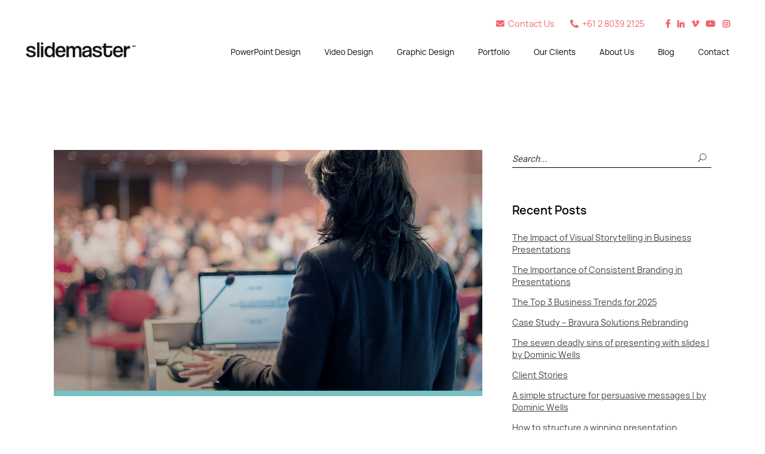

--- FILE ---
content_type: text/html; charset=UTF-8
request_url: https://slidemaster.com.au/the-seven-deadly-sins-of-presenting-with-slides-by-dominic-wells/
body_size: 16692
content:
<!DOCTYPE html>
<html lang="en-AU">
<head>
    
        <meta charset="UTF-8"/>
        <link rel="profile" href="http://gmpg.org/xfn/11"/>
		
	            <meta name="viewport" content="width=device-width,initial-scale=1,user-scalable=yes">
		<meta name='robots' content='index, follow, max-image-preview:large, max-snippet:-1, max-video-preview:-1' />
	<style>img:is([sizes="auto" i], [sizes^="auto," i]) { contain-intrinsic-size: 3000px 1500px }</style>
		<!-- Pixel Cat Facebook Pixel Code -->
	<script>
	!function(f,b,e,v,n,t,s){if(f.fbq)return;n=f.fbq=function(){n.callMethod?
	n.callMethod.apply(n,arguments):n.queue.push(arguments)};if(!f._fbq)f._fbq=n;
	n.push=n;n.loaded=!0;n.version='2.0';n.queue=[];t=b.createElement(e);t.async=!0;
	t.src=v;s=b.getElementsByTagName(e)[0];s.parentNode.insertBefore(t,s)}(window,
	document,'script','https://connect.facebook.net/en_US/fbevents.js' );
	fbq( 'init', '936181914085176' );fbq( 'init', '151466944628366' );	</script>
	<!-- DO NOT MODIFY -->
	<!-- End Facebook Pixel Code -->
	
	<!-- This site is optimized with the Yoast SEO plugin v26.9 - https://yoast.com/product/yoast-seo-wordpress/ -->
	<title>The seven deadly sins of presenting with slides | by Dominic Wells | Slidemaster</title>
	<link rel="canonical" href="https://slidemaster.com.au/the-seven-deadly-sins-of-presenting-with-slides-by-dominic-wells/" />
	<meta property="og:locale" content="en_US" />
	<meta property="og:type" content="article" />
	<meta property="og:title" content="The seven deadly sins of presenting with slides | by Dominic Wells | Slidemaster" />
	<meta property="og:description" content="There is an increasing expectation for organisational professionals to communicate using slide-ware technology such as [&hellip;]" />
	<meta property="og:url" content="https://slidemaster.com.au/the-seven-deadly-sins-of-presenting-with-slides-by-dominic-wells/" />
	<meta property="og:site_name" content="Slidemaster" />
	<meta property="article:publisher" content="https://www.facebook.com/slidemaster.powerpoint/" />
	<meta property="article:published_time" content="2019-07-23T23:38:58+00:00" />
	<meta property="article:modified_time" content="2020-03-04T03:42:15+00:00" />
	<meta property="og:image" content="https://a8n6ba.a2cdn1.secureserver.net/wp-content/uploads/2019/07/the-seven-deadly-sins-of-presenting-with-slides-_-by-dominic-wells.jpg?time=1669043917" />
	<meta property="og:image:width" content="1000" />
	<meta property="og:image:height" content="563" />
	<meta property="og:image:type" content="image/jpeg" />
	<meta name="author" content="Slidemaster" />
	<meta name="twitter:card" content="summary_large_image" />
	<meta name="twitter:label1" content="Written by" />
	<meta name="twitter:data1" content="Slidemaster" />
	<meta name="twitter:label2" content="Est. reading time" />
	<meta name="twitter:data2" content="2 minutes" />
	<script type="application/ld+json" class="yoast-schema-graph">{"@context":"https://schema.org","@graph":[{"@type":"Article","@id":"https://slidemaster.com.au/the-seven-deadly-sins-of-presenting-with-slides-by-dominic-wells/#article","isPartOf":{"@id":"https://slidemaster.com.au/the-seven-deadly-sins-of-presenting-with-slides-by-dominic-wells/"},"author":{"name":"Slidemaster","@id":"https://slidemaster.com.au/#/schema/person/9c8d2735c2ce118e8217d1d19b34a2cc"},"headline":"The seven deadly sins of presenting with slides | by Dominic Wells","datePublished":"2019-07-23T23:38:58+00:00","dateModified":"2020-03-04T03:42:15+00:00","mainEntityOfPage":{"@id":"https://slidemaster.com.au/the-seven-deadly-sins-of-presenting-with-slides-by-dominic-wells/"},"wordCount":353,"commentCount":0,"publisher":{"@id":"https://slidemaster.com.au/#organization"},"image":{"@id":"https://slidemaster.com.au/the-seven-deadly-sins-of-presenting-with-slides-by-dominic-wells/#primaryimage"},"thumbnailUrl":"https://slidemaster.com.au/wp-content/uploads/2019/07/the-seven-deadly-sins-of-presenting-with-slides-_-by-dominic-wells.jpg","keywords":["Blog","Presentation","Slidemaster"],"articleSection":["Design","Presentation"],"inLanguage":"en-AU","potentialAction":[{"@type":"CommentAction","name":"Comment","target":["https://slidemaster.com.au/the-seven-deadly-sins-of-presenting-with-slides-by-dominic-wells/#respond"]}]},{"@type":"WebPage","@id":"https://slidemaster.com.au/the-seven-deadly-sins-of-presenting-with-slides-by-dominic-wells/","url":"https://slidemaster.com.au/the-seven-deadly-sins-of-presenting-with-slides-by-dominic-wells/","name":"The seven deadly sins of presenting with slides | by Dominic Wells | Slidemaster","isPartOf":{"@id":"https://slidemaster.com.au/#website"},"primaryImageOfPage":{"@id":"https://slidemaster.com.au/the-seven-deadly-sins-of-presenting-with-slides-by-dominic-wells/#primaryimage"},"image":{"@id":"https://slidemaster.com.au/the-seven-deadly-sins-of-presenting-with-slides-by-dominic-wells/#primaryimage"},"thumbnailUrl":"https://slidemaster.com.au/wp-content/uploads/2019/07/the-seven-deadly-sins-of-presenting-with-slides-_-by-dominic-wells.jpg","datePublished":"2019-07-23T23:38:58+00:00","dateModified":"2020-03-04T03:42:15+00:00","breadcrumb":{"@id":"https://slidemaster.com.au/the-seven-deadly-sins-of-presenting-with-slides-by-dominic-wells/#breadcrumb"},"inLanguage":"en-AU","potentialAction":[{"@type":"ReadAction","target":["https://slidemaster.com.au/the-seven-deadly-sins-of-presenting-with-slides-by-dominic-wells/"]}]},{"@type":"ImageObject","inLanguage":"en-AU","@id":"https://slidemaster.com.au/the-seven-deadly-sins-of-presenting-with-slides-by-dominic-wells/#primaryimage","url":"https://slidemaster.com.au/wp-content/uploads/2019/07/the-seven-deadly-sins-of-presenting-with-slides-_-by-dominic-wells.jpg","contentUrl":"https://slidemaster.com.au/wp-content/uploads/2019/07/the-seven-deadly-sins-of-presenting-with-slides-_-by-dominic-wells.jpg","width":1000,"height":563},{"@type":"BreadcrumbList","@id":"https://slidemaster.com.au/the-seven-deadly-sins-of-presenting-with-slides-by-dominic-wells/#breadcrumb","itemListElement":[{"@type":"ListItem","position":1,"name":"Home","item":"https://slidemaster.com.au/"},{"@type":"ListItem","position":2,"name":"Get inspired by our stories, ideas, insights, news &#038; events","item":"https://slidemaster.com.au/blog/"},{"@type":"ListItem","position":3,"name":"The seven deadly sins of presenting with slides | by Dominic Wells"}]},{"@type":"WebSite","@id":"https://slidemaster.com.au/#website","url":"https://slidemaster.com.au/","name":"Slidemaster","description":"PowerPoint Presentation Design Agency","publisher":{"@id":"https://slidemaster.com.au/#organization"},"potentialAction":[{"@type":"SearchAction","target":{"@type":"EntryPoint","urlTemplate":"https://slidemaster.com.au/?s={search_term_string}"},"query-input":{"@type":"PropertyValueSpecification","valueRequired":true,"valueName":"search_term_string"}}],"inLanguage":"en-AU"},{"@type":"Organization","@id":"https://slidemaster.com.au/#organization","name":"Slidemaster","url":"https://slidemaster.com.au/","logo":{"@type":"ImageObject","inLanguage":"en-AU","@id":"https://slidemaster.com.au/#/schema/logo/image/","url":"https://secureservercdn.net/198.71.233.187/a8n.6ba.myftpupload.com/wp-content/uploads/2020/02/slidemaster-logo.png","contentUrl":"https://secureservercdn.net/198.71.233.187/a8n.6ba.myftpupload.com/wp-content/uploads/2020/02/slidemaster-logo.png","width":205,"height":29,"caption":"Slidemaster"},"image":{"@id":"https://slidemaster.com.au/#/schema/logo/image/"},"sameAs":["https://www.facebook.com/slidemaster.powerpoint/","https://www.instagram.com/slidemaster_presentations/","https://www.linkedin.com/company/2310723","https://br.pinterest.com/slidemasters/","https://www.youtube.com/user/slidemasterppt"]},{"@type":"Person","@id":"https://slidemaster.com.au/#/schema/person/9c8d2735c2ce118e8217d1d19b34a2cc","name":"Slidemaster","image":{"@type":"ImageObject","inLanguage":"en-AU","@id":"https://slidemaster.com.au/#/schema/person/image/","url":"https://secure.gravatar.com/avatar/5f8cad0f3a830638f1d1e0e8a6f06e70da223037eb83f1bd9a5db1b45620e654?s=96&d=mm&r=g","contentUrl":"https://secure.gravatar.com/avatar/5f8cad0f3a830638f1d1e0e8a6f06e70da223037eb83f1bd9a5db1b45620e654?s=96&d=mm&r=g","caption":"Slidemaster"},"url":"https://slidemaster.com.au/author/firstname-lastname/"}]}</script>
	<!-- / Yoast SEO plugin. -->


<link rel='dns-prefetch' href='//www.googletagmanager.com' />
<link rel='dns-prefetch' href='//fonts.googleapis.com' />
<link rel="alternate" type="application/rss+xml" title="Slidemaster &raquo; Feed" href="https://slidemaster.com.au/feed/" />
<link rel="alternate" type="application/rss+xml" title="Slidemaster &raquo; Comments Feed" href="https://slidemaster.com.au/comments/feed/" />
<script type="text/javascript">
/* <![CDATA[ */
window._wpemojiSettings = {"baseUrl":"https:\/\/s.w.org\/images\/core\/emoji\/16.0.1\/72x72\/","ext":".png","svgUrl":"https:\/\/s.w.org\/images\/core\/emoji\/16.0.1\/svg\/","svgExt":".svg","source":{"concatemoji":"https:\/\/slidemaster.com.au\/wp-includes\/js\/wp-emoji-release.min.js?ver=6.8.3.1766065076"}};
/*! This file is auto-generated */
!function(s,n){var o,i,e;function c(e){try{var t={supportTests:e,timestamp:(new Date).valueOf()};sessionStorage.setItem(o,JSON.stringify(t))}catch(e){}}function p(e,t,n){e.clearRect(0,0,e.canvas.width,e.canvas.height),e.fillText(t,0,0);var t=new Uint32Array(e.getImageData(0,0,e.canvas.width,e.canvas.height).data),a=(e.clearRect(0,0,e.canvas.width,e.canvas.height),e.fillText(n,0,0),new Uint32Array(e.getImageData(0,0,e.canvas.width,e.canvas.height).data));return t.every(function(e,t){return e===a[t]})}function u(e,t){e.clearRect(0,0,e.canvas.width,e.canvas.height),e.fillText(t,0,0);for(var n=e.getImageData(16,16,1,1),a=0;a<n.data.length;a++)if(0!==n.data[a])return!1;return!0}function f(e,t,n,a){switch(t){case"flag":return n(e,"\ud83c\udff3\ufe0f\u200d\u26a7\ufe0f","\ud83c\udff3\ufe0f\u200b\u26a7\ufe0f")?!1:!n(e,"\ud83c\udde8\ud83c\uddf6","\ud83c\udde8\u200b\ud83c\uddf6")&&!n(e,"\ud83c\udff4\udb40\udc67\udb40\udc62\udb40\udc65\udb40\udc6e\udb40\udc67\udb40\udc7f","\ud83c\udff4\u200b\udb40\udc67\u200b\udb40\udc62\u200b\udb40\udc65\u200b\udb40\udc6e\u200b\udb40\udc67\u200b\udb40\udc7f");case"emoji":return!a(e,"\ud83e\udedf")}return!1}function g(e,t,n,a){var r="undefined"!=typeof WorkerGlobalScope&&self instanceof WorkerGlobalScope?new OffscreenCanvas(300,150):s.createElement("canvas"),o=r.getContext("2d",{willReadFrequently:!0}),i=(o.textBaseline="top",o.font="600 32px Arial",{});return e.forEach(function(e){i[e]=t(o,e,n,a)}),i}function t(e){var t=s.createElement("script");t.src=e,t.defer=!0,s.head.appendChild(t)}"undefined"!=typeof Promise&&(o="wpEmojiSettingsSupports",i=["flag","emoji"],n.supports={everything:!0,everythingExceptFlag:!0},e=new Promise(function(e){s.addEventListener("DOMContentLoaded",e,{once:!0})}),new Promise(function(t){var n=function(){try{var e=JSON.parse(sessionStorage.getItem(o));if("object"==typeof e&&"number"==typeof e.timestamp&&(new Date).valueOf()<e.timestamp+604800&&"object"==typeof e.supportTests)return e.supportTests}catch(e){}return null}();if(!n){if("undefined"!=typeof Worker&&"undefined"!=typeof OffscreenCanvas&&"undefined"!=typeof URL&&URL.createObjectURL&&"undefined"!=typeof Blob)try{var e="postMessage("+g.toString()+"("+[JSON.stringify(i),f.toString(),p.toString(),u.toString()].join(",")+"));",a=new Blob([e],{type:"text/javascript"}),r=new Worker(URL.createObjectURL(a),{name:"wpTestEmojiSupports"});return void(r.onmessage=function(e){c(n=e.data),r.terminate(),t(n)})}catch(e){}c(n=g(i,f,p,u))}t(n)}).then(function(e){for(var t in e)n.supports[t]=e[t],n.supports.everything=n.supports.everything&&n.supports[t],"flag"!==t&&(n.supports.everythingExceptFlag=n.supports.everythingExceptFlag&&n.supports[t]);n.supports.everythingExceptFlag=n.supports.everythingExceptFlag&&!n.supports.flag,n.DOMReady=!1,n.readyCallback=function(){n.DOMReady=!0}}).then(function(){return e}).then(function(){var e;n.supports.everything||(n.readyCallback(),(e=n.source||{}).concatemoji?t(e.concatemoji):e.wpemoji&&e.twemoji&&(t(e.twemoji),t(e.wpemoji)))}))}((window,document),window._wpemojiSettings);
/* ]]> */
</script>
<style id='wp-emoji-styles-inline-css' type='text/css'>

	img.wp-smiley, img.emoji {
		display: inline !important;
		border: none !important;
		box-shadow: none !important;
		height: 1em !important;
		width: 1em !important;
		margin: 0 0.07em !important;
		vertical-align: -0.1em !important;
		background: none !important;
		padding: 0 !important;
	}
</style>
<link rel='stylesheet' id='wp-block-library-css' href='https://slidemaster.com.au/wp-includes/css/dist/block-library/style.min.css?ver=6.8.3.1766065076' type='text/css' media='all' />
<style id='classic-theme-styles-inline-css' type='text/css'>
/*! This file is auto-generated */
.wp-block-button__link{color:#fff;background-color:#32373c;border-radius:9999px;box-shadow:none;text-decoration:none;padding:calc(.667em + 2px) calc(1.333em + 2px);font-size:1.125em}.wp-block-file__button{background:#32373c;color:#fff;text-decoration:none}
</style>
<style id='global-styles-inline-css' type='text/css'>
:root{--wp--preset--aspect-ratio--square: 1;--wp--preset--aspect-ratio--4-3: 4/3;--wp--preset--aspect-ratio--3-4: 3/4;--wp--preset--aspect-ratio--3-2: 3/2;--wp--preset--aspect-ratio--2-3: 2/3;--wp--preset--aspect-ratio--16-9: 16/9;--wp--preset--aspect-ratio--9-16: 9/16;--wp--preset--color--black: #000000;--wp--preset--color--cyan-bluish-gray: #abb8c3;--wp--preset--color--white: #ffffff;--wp--preset--color--pale-pink: #f78da7;--wp--preset--color--vivid-red: #cf2e2e;--wp--preset--color--luminous-vivid-orange: #ff6900;--wp--preset--color--luminous-vivid-amber: #fcb900;--wp--preset--color--light-green-cyan: #7bdcb5;--wp--preset--color--vivid-green-cyan: #00d084;--wp--preset--color--pale-cyan-blue: #8ed1fc;--wp--preset--color--vivid-cyan-blue: #0693e3;--wp--preset--color--vivid-purple: #9b51e0;--wp--preset--gradient--vivid-cyan-blue-to-vivid-purple: linear-gradient(135deg,rgba(6,147,227,1) 0%,rgb(155,81,224) 100%);--wp--preset--gradient--light-green-cyan-to-vivid-green-cyan: linear-gradient(135deg,rgb(122,220,180) 0%,rgb(0,208,130) 100%);--wp--preset--gradient--luminous-vivid-amber-to-luminous-vivid-orange: linear-gradient(135deg,rgba(252,185,0,1) 0%,rgba(255,105,0,1) 100%);--wp--preset--gradient--luminous-vivid-orange-to-vivid-red: linear-gradient(135deg,rgba(255,105,0,1) 0%,rgb(207,46,46) 100%);--wp--preset--gradient--very-light-gray-to-cyan-bluish-gray: linear-gradient(135deg,rgb(238,238,238) 0%,rgb(169,184,195) 100%);--wp--preset--gradient--cool-to-warm-spectrum: linear-gradient(135deg,rgb(74,234,220) 0%,rgb(151,120,209) 20%,rgb(207,42,186) 40%,rgb(238,44,130) 60%,rgb(251,105,98) 80%,rgb(254,248,76) 100%);--wp--preset--gradient--blush-light-purple: linear-gradient(135deg,rgb(255,206,236) 0%,rgb(152,150,240) 100%);--wp--preset--gradient--blush-bordeaux: linear-gradient(135deg,rgb(254,205,165) 0%,rgb(254,45,45) 50%,rgb(107,0,62) 100%);--wp--preset--gradient--luminous-dusk: linear-gradient(135deg,rgb(255,203,112) 0%,rgb(199,81,192) 50%,rgb(65,88,208) 100%);--wp--preset--gradient--pale-ocean: linear-gradient(135deg,rgb(255,245,203) 0%,rgb(182,227,212) 50%,rgb(51,167,181) 100%);--wp--preset--gradient--electric-grass: linear-gradient(135deg,rgb(202,248,128) 0%,rgb(113,206,126) 100%);--wp--preset--gradient--midnight: linear-gradient(135deg,rgb(2,3,129) 0%,rgb(40,116,252) 100%);--wp--preset--font-size--small: 13px;--wp--preset--font-size--medium: 20px;--wp--preset--font-size--large: 36px;--wp--preset--font-size--x-large: 42px;--wp--preset--spacing--20: 0.44rem;--wp--preset--spacing--30: 0.67rem;--wp--preset--spacing--40: 1rem;--wp--preset--spacing--50: 1.5rem;--wp--preset--spacing--60: 2.25rem;--wp--preset--spacing--70: 3.38rem;--wp--preset--spacing--80: 5.06rem;--wp--preset--shadow--natural: 6px 6px 9px rgba(0, 0, 0, 0.2);--wp--preset--shadow--deep: 12px 12px 50px rgba(0, 0, 0, 0.4);--wp--preset--shadow--sharp: 6px 6px 0px rgba(0, 0, 0, 0.2);--wp--preset--shadow--outlined: 6px 6px 0px -3px rgba(255, 255, 255, 1), 6px 6px rgba(0, 0, 0, 1);--wp--preset--shadow--crisp: 6px 6px 0px rgba(0, 0, 0, 1);}:where(.is-layout-flex){gap: 0.5em;}:where(.is-layout-grid){gap: 0.5em;}body .is-layout-flex{display: flex;}.is-layout-flex{flex-wrap: wrap;align-items: center;}.is-layout-flex > :is(*, div){margin: 0;}body .is-layout-grid{display: grid;}.is-layout-grid > :is(*, div){margin: 0;}:where(.wp-block-columns.is-layout-flex){gap: 2em;}:where(.wp-block-columns.is-layout-grid){gap: 2em;}:where(.wp-block-post-template.is-layout-flex){gap: 1.25em;}:where(.wp-block-post-template.is-layout-grid){gap: 1.25em;}.has-black-color{color: var(--wp--preset--color--black) !important;}.has-cyan-bluish-gray-color{color: var(--wp--preset--color--cyan-bluish-gray) !important;}.has-white-color{color: var(--wp--preset--color--white) !important;}.has-pale-pink-color{color: var(--wp--preset--color--pale-pink) !important;}.has-vivid-red-color{color: var(--wp--preset--color--vivid-red) !important;}.has-luminous-vivid-orange-color{color: var(--wp--preset--color--luminous-vivid-orange) !important;}.has-luminous-vivid-amber-color{color: var(--wp--preset--color--luminous-vivid-amber) !important;}.has-light-green-cyan-color{color: var(--wp--preset--color--light-green-cyan) !important;}.has-vivid-green-cyan-color{color: var(--wp--preset--color--vivid-green-cyan) !important;}.has-pale-cyan-blue-color{color: var(--wp--preset--color--pale-cyan-blue) !important;}.has-vivid-cyan-blue-color{color: var(--wp--preset--color--vivid-cyan-blue) !important;}.has-vivid-purple-color{color: var(--wp--preset--color--vivid-purple) !important;}.has-black-background-color{background-color: var(--wp--preset--color--black) !important;}.has-cyan-bluish-gray-background-color{background-color: var(--wp--preset--color--cyan-bluish-gray) !important;}.has-white-background-color{background-color: var(--wp--preset--color--white) !important;}.has-pale-pink-background-color{background-color: var(--wp--preset--color--pale-pink) !important;}.has-vivid-red-background-color{background-color: var(--wp--preset--color--vivid-red) !important;}.has-luminous-vivid-orange-background-color{background-color: var(--wp--preset--color--luminous-vivid-orange) !important;}.has-luminous-vivid-amber-background-color{background-color: var(--wp--preset--color--luminous-vivid-amber) !important;}.has-light-green-cyan-background-color{background-color: var(--wp--preset--color--light-green-cyan) !important;}.has-vivid-green-cyan-background-color{background-color: var(--wp--preset--color--vivid-green-cyan) !important;}.has-pale-cyan-blue-background-color{background-color: var(--wp--preset--color--pale-cyan-blue) !important;}.has-vivid-cyan-blue-background-color{background-color: var(--wp--preset--color--vivid-cyan-blue) !important;}.has-vivid-purple-background-color{background-color: var(--wp--preset--color--vivid-purple) !important;}.has-black-border-color{border-color: var(--wp--preset--color--black) !important;}.has-cyan-bluish-gray-border-color{border-color: var(--wp--preset--color--cyan-bluish-gray) !important;}.has-white-border-color{border-color: var(--wp--preset--color--white) !important;}.has-pale-pink-border-color{border-color: var(--wp--preset--color--pale-pink) !important;}.has-vivid-red-border-color{border-color: var(--wp--preset--color--vivid-red) !important;}.has-luminous-vivid-orange-border-color{border-color: var(--wp--preset--color--luminous-vivid-orange) !important;}.has-luminous-vivid-amber-border-color{border-color: var(--wp--preset--color--luminous-vivid-amber) !important;}.has-light-green-cyan-border-color{border-color: var(--wp--preset--color--light-green-cyan) !important;}.has-vivid-green-cyan-border-color{border-color: var(--wp--preset--color--vivid-green-cyan) !important;}.has-pale-cyan-blue-border-color{border-color: var(--wp--preset--color--pale-cyan-blue) !important;}.has-vivid-cyan-blue-border-color{border-color: var(--wp--preset--color--vivid-cyan-blue) !important;}.has-vivid-purple-border-color{border-color: var(--wp--preset--color--vivid-purple) !important;}.has-vivid-cyan-blue-to-vivid-purple-gradient-background{background: var(--wp--preset--gradient--vivid-cyan-blue-to-vivid-purple) !important;}.has-light-green-cyan-to-vivid-green-cyan-gradient-background{background: var(--wp--preset--gradient--light-green-cyan-to-vivid-green-cyan) !important;}.has-luminous-vivid-amber-to-luminous-vivid-orange-gradient-background{background: var(--wp--preset--gradient--luminous-vivid-amber-to-luminous-vivid-orange) !important;}.has-luminous-vivid-orange-to-vivid-red-gradient-background{background: var(--wp--preset--gradient--luminous-vivid-orange-to-vivid-red) !important;}.has-very-light-gray-to-cyan-bluish-gray-gradient-background{background: var(--wp--preset--gradient--very-light-gray-to-cyan-bluish-gray) !important;}.has-cool-to-warm-spectrum-gradient-background{background: var(--wp--preset--gradient--cool-to-warm-spectrum) !important;}.has-blush-light-purple-gradient-background{background: var(--wp--preset--gradient--blush-light-purple) !important;}.has-blush-bordeaux-gradient-background{background: var(--wp--preset--gradient--blush-bordeaux) !important;}.has-luminous-dusk-gradient-background{background: var(--wp--preset--gradient--luminous-dusk) !important;}.has-pale-ocean-gradient-background{background: var(--wp--preset--gradient--pale-ocean) !important;}.has-electric-grass-gradient-background{background: var(--wp--preset--gradient--electric-grass) !important;}.has-midnight-gradient-background{background: var(--wp--preset--gradient--midnight) !important;}.has-small-font-size{font-size: var(--wp--preset--font-size--small) !important;}.has-medium-font-size{font-size: var(--wp--preset--font-size--medium) !important;}.has-large-font-size{font-size: var(--wp--preset--font-size--large) !important;}.has-x-large-font-size{font-size: var(--wp--preset--font-size--x-large) !important;}
:where(.wp-block-post-template.is-layout-flex){gap: 1.25em;}:where(.wp-block-post-template.is-layout-grid){gap: 1.25em;}
:where(.wp-block-columns.is-layout-flex){gap: 2em;}:where(.wp-block-columns.is-layout-grid){gap: 2em;}
:root :where(.wp-block-pullquote){font-size: 1.5em;line-height: 1.6;}
</style>
<link rel='stylesheet' id='contact-form-7-css' href='https://slidemaster.com.au/wp-content/plugins/contact-form-7/includes/css/styles.css?ver=6.1.4.1766065076' type='text/css' media='all' />
<link rel='stylesheet' id='wp-components-css' href='https://slidemaster.com.au/wp-includes/css/dist/components/style.min.css?ver=6.8.3.1766065076' type='text/css' media='all' />
<link rel='stylesheet' id='godaddy-styles-css' href='https://slidemaster.com.au/wp-content/mu-plugins/vendor/wpex/godaddy-launch/includes/Dependencies/GoDaddy/Styles/build/latest.css?ver=2.0.2.1766065076' type='text/css' media='all' />
<link rel='stylesheet' id='ottar-edge-modules-css' href='https://slidemaster.com.au/wp-content/themes/ottar/assets/css/modules.min.css?ver=6.8.3.1766065076' type='text/css' media='all' />
<link rel='stylesheet' id='js_composer_front-css' href='https://slidemaster.com.au/wp-content/plugins/js_composer/assets/css/js_composer.min.css?ver=6.3.0.1766065076' type='text/css' media='all' />
<link rel='stylesheet' id='ottar-edge-modules-responsive-css' href='https://slidemaster.com.au/wp-content/themes/ottar/assets/css/modules-responsive.min.css?ver=6.8.3.1766065076' type='text/css' media='all' />
<link rel='stylesheet' id='slidemaster-child-style-css' href='https://slidemaster.com.au/wp-content/themes/slidemaster/assets/css/style.css?ver=1.0.49.1766065076' type='text/css' media='all' />
<link rel='stylesheet' id='manrope-css' href='https://slidemaster.com.au/wp-content/themes/slidemaster/assets/css/fontmanrope.css?ver=6.8.3.1766065076' type='text/css' media='all' />
<link rel='stylesheet' id='playfairdisplay-css' href='https://slidemaster.com.au/wp-content/themes/slidemaster/assets/css/fontplayfairdisplay.css?ver=6.8.3.1766065076' type='text/css' media='all' />
<link rel='stylesheet' id='ottar-edge-default-style-css' href='https://slidemaster.com.au/wp-content/themes/ottar/style.css?ver=6.8.3.1766065076' type='text/css' media='all' />
<link rel='stylesheet' id='ottar-edge-dripicons-css' href='https://slidemaster.com.au/wp-content/themes/ottar/framework/lib/icons-pack/dripicons/dripicons.css?ver=6.8.3.1766065076' type='text/css' media='all' />
<link rel='stylesheet' id='ottar-edge-font_elegant-css' href='https://slidemaster.com.au/wp-content/themes/ottar/framework/lib/icons-pack/elegant-icons/style.min.css?ver=6.8.3.1766065076' type='text/css' media='all' />
<link rel='stylesheet' id='ottar-edge-font_awesome-css' href='https://slidemaster.com.au/wp-content/themes/ottar/framework/lib/icons-pack/font-awesome/css/fontawesome-all.min.css?ver=6.8.3.1766065076' type='text/css' media='all' />
<link rel='stylesheet' id='ottar-edge-ion_icons-css' href='https://slidemaster.com.au/wp-content/themes/ottar/framework/lib/icons-pack/ion-icons/css/ionicons.min.css?ver=6.8.3.1766065076' type='text/css' media='all' />
<link rel='stylesheet' id='ottar-edge-linea_icons-css' href='https://slidemaster.com.au/wp-content/themes/ottar/framework/lib/icons-pack/linea-icons/style.css?ver=6.8.3.1766065076' type='text/css' media='all' />
<link rel='stylesheet' id='ottar-edge-linear_icons-css' href='https://slidemaster.com.au/wp-content/themes/ottar/framework/lib/icons-pack/linear-icons/style.css?ver=6.8.3.1766065076' type='text/css' media='all' />
<link rel='stylesheet' id='ottar-edge-simple_line_icons-css' href='https://slidemaster.com.au/wp-content/themes/ottar/framework/lib/icons-pack/simple-line-icons/simple-line-icons.css?ver=6.8.3.1766065076' type='text/css' media='all' />
<link rel='stylesheet' id='mediaelement-css' href='https://slidemaster.com.au/wp-includes/js/mediaelement/mediaelementplayer-legacy.min.css?ver=4.2.17.1766065076' type='text/css' media='all' />
<link rel='stylesheet' id='wp-mediaelement-css' href='https://slidemaster.com.au/wp-includes/js/mediaelement/wp-mediaelement.min.css?ver=6.8.3.1766065076' type='text/css' media='all' />
<link rel='stylesheet' id='ottar-edge-style-dynamic-css' href='https://slidemaster.com.au/wp-content/themes/ottar/assets/css/style_dynamic.css?ver=1588649666.1766065076' type='text/css' media='all' />
<link rel='stylesheet' id='ottar-edge-style-dynamic-responsive-css' href='https://slidemaster.com.au/wp-content/themes/ottar/assets/css/style_dynamic_responsive.css?ver=1588649666.1766065076' type='text/css' media='all' />
<link rel='stylesheet' id='ottar-edge-google-fonts-css' href='https://fonts.googleapis.com/css?family=Roboto%3A400%2C700&#038;subset=latin-ext&#038;ver=1.0.0.1766065076' type='text/css' media='all' />
<script type="text/javascript" src="https://slidemaster.com.au/wp-includes/js/jquery/jquery.min.js?ver=3.7.1.1766065076" id="jquery-core-js"></script>
<script type="text/javascript" src="https://slidemaster.com.au/wp-includes/js/jquery/jquery-migrate.min.js?ver=3.4.1.1766065076" id="jquery-migrate-js"></script>

<!-- Google tag (gtag.js) snippet added by Site Kit -->
<!-- Google Analytics snippet added by Site Kit -->
<script type="text/javascript" src="https://www.googletagmanager.com/gtag/js?id=G-HPFF21JF31&amp;ver=1766065076" id="google_gtagjs-js" async></script>
<script type="text/javascript" id="google_gtagjs-js-after">
/* <![CDATA[ */
window.dataLayer = window.dataLayer || [];function gtag(){dataLayer.push(arguments);}
gtag("set","linker",{"domains":["slidemaster.com.au"]});
gtag("js", new Date());
gtag("set", "developer_id.dZTNiMT", true);
gtag("config", "G-HPFF21JF31");
/* ]]> */
</script>
<link rel="https://api.w.org/" href="https://slidemaster.com.au/wp-json/" /><link rel="alternate" title="JSON" type="application/json" href="https://slidemaster.com.au/wp-json/wp/v2/posts/13698" /><link rel="EditURI" type="application/rsd+xml" title="RSD" href="https://slidemaster.com.au/xmlrpc.php?rsd" />
<meta name="generator" content="WordPress 6.8.3" />
<link rel='shortlink' href='https://slidemaster.com.au/?p=13698' />
<link rel="alternate" title="oEmbed (JSON)" type="application/json+oembed" href="https://slidemaster.com.au/wp-json/oembed/1.0/embed?url=https%3A%2F%2Fslidemaster.com.au%2Fthe-seven-deadly-sins-of-presenting-with-slides-by-dominic-wells%2F" />
<link rel="alternate" title="oEmbed (XML)" type="text/xml+oembed" href="https://slidemaster.com.au/wp-json/oembed/1.0/embed?url=https%3A%2F%2Fslidemaster.com.au%2Fthe-seven-deadly-sins-of-presenting-with-slides-by-dominic-wells%2F&#038;format=xml" />
<meta name="generator" content="Site Kit by Google 1.171.0" /><meta name="google-site-verification" content="Vo3aAhyxLM5SBpAzNOehmJf0cb5E1YVIrvUTUpBp8VU" />
<meta name="msvalidate.01" content="6EC952A5D4EDCC4985A8FB51BAB6A322" />
<!-- Google Tag Manager -->
<noscript><iframe src="//www.googletagmanager.com/ns.html?id=GTM-W477JSF"
height="0" width="0" style="display:none;visibility:hidden"></iframe></noscript>
<script>(function(w,d,s,l,i){w[l]=w[l]||[];w[l].push({'gtm.start':
new Date().getTime(),event:'gtm.js'});var f=d.getElementsByTagName(s)[0],
j=d.createElement(s),dl=l!='dataLayer'?'&l='+l:'';j.async=true;j.src=
'//www.googletagmanager.com/gtm.js?id='+i+dl;f.parentNode.insertBefore(j,f);
})(window,document,'script','dataLayer','GTM-W477JSF');</script>
<!-- End Google Tag Manager --><!-- This site is embedding videos using the Videojs HTML5 Player plugin v1.1.13 - http://wphowto.net/videojs-html5-player-for-wordpress-757 --><meta name="generator" content="Powered by WPBakery Page Builder - drag and drop page builder for WordPress."/>

<!-- Google Tag Manager snippet added by Site Kit -->
<script type="text/javascript">
/* <![CDATA[ */

			( function( w, d, s, l, i ) {
				w[l] = w[l] || [];
				w[l].push( {'gtm.start': new Date().getTime(), event: 'gtm.js'} );
				var f = d.getElementsByTagName( s )[0],
					j = d.createElement( s ), dl = l != 'dataLayer' ? '&l=' + l : '';
				j.async = true;
				j.src = 'https://www.googletagmanager.com/gtm.js?id=' + i + dl;
				f.parentNode.insertBefore( j, f );
			} )( window, document, 'script', 'dataLayer', 'GTM-PL87SDH' );
			
/* ]]> */
</script>

<!-- End Google Tag Manager snippet added by Site Kit -->
<link rel="icon" href="https://slidemaster.com.au/wp-content/uploads/2021/02/cropped-slidemaster-favicon-32x32.png" sizes="32x32" />
<link rel="icon" href="https://slidemaster.com.au/wp-content/uploads/2021/02/cropped-slidemaster-favicon-192x192.png" sizes="192x192" />
<link rel="apple-touch-icon" href="https://slidemaster.com.au/wp-content/uploads/2021/02/cropped-slidemaster-favicon-180x180.png" />
<meta name="msapplication-TileImage" content="https://slidemaster.com.au/wp-content/uploads/2021/02/cropped-slidemaster-favicon-270x270.png" />
<noscript><style> .wpb_animate_when_almost_visible { opacity: 1; }</style></noscript></head>
<body class="wp-singular post-template-default single single-post postid-13698 single-format-standard wp-custom-logo wp-theme-ottar wp-child-theme-slidemaster ottar-core-1.0.3 edgtf-content-spacing-top-large edgtf-content-spacing-bottom-large edgtf-no-title-header slidemaster-child-ver-1.0.49 ottar-ver-1.5 edgtf-grid-1300 edgtf-empty-google-api edgtf-wide-dropdown-menu-content-in-grid edgtf-no-behavior edgtf-dropdown-animate-height edgtf-header-standard edgtf-menu-area-shadow-disable edgtf-menu-area-in-grid-shadow-disable edgtf-menu-area-border-disable edgtf-menu-area-in-grid-border-disable edgtf-logo-area-border-disable edgtf-header-vertical-shadow-disable edgtf-header-vertical-border-disable edgtf-default-mobile-header edgtf-sticky-up-mobile-header wpb-js-composer js-comp-ver-6.3.0 vc_responsive" itemscope itemtype="http://schema.org/WebPage">

<div class="edgtf-wrapper">
    <div class="edgtf-wrapper-inner">
            <div class="menu-social-icons-container">			
	   <ul id="menu-menu-social-header" class="clearfix social-icons"><li id="sticky-nav-menu-item-21701" class="show-in-lp menu-item menu-item-type-custom menu-item-object-custom  wide"><a href="#row-footer-contact-lp" class=""><span class="item_outer"><span class="menu_icon_wrapper"><i class="menu_icon fa fa-envelope fa"></i></span><span class="item_text"> Contact Us</span><span class="plus"></span></span></a></li>
<li id="sticky-nav-menu-item-14292" class="hide-in-lp menu-item menu-item-type-post_type menu-item-object-page  wide"><a title=" Contact Us" rel="nofollow" href="https://slidemaster.com.au/contact-us/" class=""><span class="item_outer"><span class="menu_icon_wrapper"><i class="menu_icon fa fa-envelope fa"></i></span><span class="item_text"> Contact Us</span><span class="plus"></span></span></a></li>
<li id="sticky-nav-menu-item-14291" class="menu-item menu-item-type-custom menu-item-object-custom  wide"><a title="Call Us" rel="nofollow" href="tel:+61280392125" class=""><span class="item_outer"><span class="menu_icon_wrapper"><i class="menu_icon fa fa-phone fa"></i></span><span class="item_text">+61 2 8039 2125</span><span class="plus"></span></span></a></li>
<li id="sticky-nav-menu-item-19047" class="menu-item menu-item-type-custom menu-item-object-custom  narrow"><a title="Facebook" target="_blank" rel="nofollow" href="https://www.facebook.com/slidemaster.powerpoint" class=""><span class="item_outer"><span class="menu_icon_wrapper"><i class="menu_icon fab fa-facebook-f fa"></i></span><span class="item_text"> </span><span class="plus"></span></span></a></li>
<li id="sticky-nav-menu-item-19053" class="menu-item menu-item-type-custom menu-item-object-custom  narrow"><a title="LinkedIn" target="_blank" rel="nofollow" href="https://www.linkedin.com/company/slidemaster" class=""><span class="item_outer"><span class="menu_icon_wrapper"><i class="menu_icon fab fa-linkedin-in fa"></i></span><span class="item_text"> </span><span class="plus"></span></span></a></li>
<li id="sticky-nav-menu-item-19052" class="menu-item menu-item-type-custom menu-item-object-custom  narrow"><a title="Vimeo" target="_blank" rel="nofollow" href="https://vimeo.com/slidemaster" class=""><span class="item_outer"><span class="menu_icon_wrapper"><i class="menu_icon fab fa-vimeo-v fa"></i></span><span class="item_text"> </span><span class="plus"></span></span></a></li>
<li id="sticky-nav-menu-item-19050" class="menu-item menu-item-type-custom menu-item-object-custom  narrow"><a title="Youtube" target="_blank" rel="nofollow" href="https://www.youtube.com/user/slidemasterppt" class=""><span class="item_outer"><span class="menu_icon_wrapper"><i class="menu_icon fab fa-youtube fa"></i></span><span class="item_text"> </span><span class="plus"></span></span></a></li>
<li id="sticky-nav-menu-item-19051" class="menu-item menu-item-type-custom menu-item-object-custom  narrow"><a title="Instagram" target="_blank" rel="nofollow" href="https://www.instagram.com/slidemaster_presentations/" class=""><span class="item_outer"><span class="menu_icon_wrapper"><i class="menu_icon fab fa-instagram fa"></i></span><span class="item_text"> </span><span class="plus"></span></span></a></li>
</ul>		
    </div>
    
    <header class="edgtf-page-header">
        
        
            <div class="edgtf-menu-area edgtf-menu-right">
                
                
                    <div class="edgtf-vertical-align-containers">
                        <div class="edgtf-position-left"><!--
				 -->
                            <div class="edgtf-position-left-inner">
                                

    <div class="edgtf-logo-wrapper">
        <a itemprop="url" href="https://slidemaster.com.au/" style="height: 14px;">
            <img itemprop="image" class="edgtf-normal-logo" src="https://slidemaster.com.au/wp-content/uploads/2020/02/slidemaster-logo.png"  alt="logo"/>
                                </a>
    </div>

                                                            </div>
                        </div>
                                                <div class="edgtf-position-right"><!--
				 -->
                            <div class="edgtf-position-right-inner">
                                                                    
    <nav class="edgtf-main-menu edgtf-drop-down edgtf-default-nav">
        <ul id="menu-main-menu" class="clearfix"><li id="nav-menu-item-19174" class="menu-item menu-item-type-post_type menu-item-object-page  narrow"><a href="https://slidemaster.com.au/powerpoint-design/" class=""><span class="item_outer"><span class="item_text">PowerPoint Design</span></span></a></li>
<li id="nav-menu-item-19173" class="menu-item menu-item-type-post_type menu-item-object-page  narrow"><a href="https://slidemaster.com.au/video-design/" class=""><span class="item_outer"><span class="item_text">Video Design</span></span></a></li>
<li id="nav-menu-item-19172" class="menu-item menu-item-type-post_type menu-item-object-page  narrow"><a href="https://slidemaster.com.au/graphic-design/" class=""><span class="item_outer"><span class="item_text">Graphic Design</span></span></a></li>
<li id="nav-menu-item-19160" class="menu-item menu-item-type-custom menu-item-object-custom menu-item-has-children  has_sub narrow"><a title="Portfolio" href="#none" class=""><span class="item_outer"><span class="item_text">Portfolio</span><i class="edgtf-menu-arrow fa fa-angle-down"></i></span></a>
<div class="second"><div class="inner"><ul>
	<li id="nav-menu-item-13030" class="menu-item menu-item-type-post_type menu-item-object-page "><a title="PowerPoint Design" rel="canonical" href="https://slidemaster.com.au/solutions/powerpoint-presentation-template-design/" class=""><span class="item_outer"><span class="item_text">PowerPoint Design</span></span></a></li>
	<li id="nav-menu-item-13046" class="menu-item menu-item-type-post_type menu-item-object-page "><a title="Explainer Videos" rel="canonical" href="https://slidemaster.com.au/solutions/video-design/" class=""><span class="item_outer"><span class="item_text">Video Design</span></span></a></li>
	<li id="nav-menu-item-15882" class="menu-item menu-item-type-post_type menu-item-object-page "><a title="Graphic Design" href="https://slidemaster.com.au/solutions/interactive-pdf-brochure-design/" class=""><span class="item_outer"><span class="item_text">Graphic Design</span></span></a></li>
</ul></div></div>
</li>
<li id="nav-menu-item-20061" class="menu-item menu-item-type-post_type menu-item-object-page  narrow"><a href="https://slidemaster.com.au/clients/" class=""><span class="item_outer"><span class="item_text">Our Clients</span></span></a></li>
<li id="nav-menu-item-21054" class="menu-item menu-item-type-post_type menu-item-object-page  narrow"><a href="https://slidemaster.com.au/about/" class=""><span class="item_outer"><span class="item_text">About Us</span></span></a></li>
<li id="nav-menu-item-13453" class="blog menu-item menu-item-type-post_type menu-item-object-page current_page_parent  narrow"><a title="Blog" rel="canonical" href="https://slidemaster.com.au/blog/" class=""><span class="item_outer"><span class="item_text">Blog</span></span></a></li>
<li id="nav-menu-item-13314" class="contact menu-item menu-item-type-post_type menu-item-object-page  narrow"><a title="Contact" rel="canonical" href="https://slidemaster.com.au/contact-us/" class=""><span class="item_outer"><span class="item_text">Contact</span></span></a></li>
</ul>    </nav>

                                                                                            </div>
                        </div>
                    </div>

                                </div>

            
        
            </header>


    <header class="edgtf-mobile-header">
        
        <div class="edgtf-mobile-header-inner">
            <div class="edgtf-mobile-header-holder">
                <div class="edgtf-grid">
                    <div class="edgtf-vertical-align-containers">
                        <div class="edgtf-vertical-align-containers">
                                                            <div class="edgtf-mobile-menu-opener edgtf-mobile-menu-opener-icon-pack">
                                    <a href="javascript:void(0)">
									<span class="edgtf-mobile-menu-icon">
										<span aria-hidden="true" class="edgtf-icon-font-elegant icon_menu "></span>									</span>
                                                                            </a>
                                </div>
                                                        <div class="edgtf-position-center"><!--
						 -->
                                <div class="edgtf-position-center-inner">
                                    

    <div class="edgtf-mobile-logo-wrapper">
        <a itemprop="url" href="https://slidemaster.com.au/" style="height: 14px">
            <img itemprop="image" src="https://slidemaster.com.au/wp-content/uploads/2020/02/slidemaster-logo.png"  alt="Mobile Logo"/>
        </a>
    </div>

                                </div>
                            </div>
                            <div class="edgtf-position-right"><!--
						 -->
                                <div class="edgtf-position-right-inner">
                                    <div id="nav_menu-7" class="widget widget_nav_menu edgtf-right-from-mobile-logo"><div class="menu-menu-social-header-container"><ul id="menu-menu-social-header-1" class="menu"><li id="menu-item-21701" class="show-in-lp menu-item menu-item-type-custom menu-item-object-custom menu-item-21701"><a href="#row-footer-contact-lp"> Contact Us</a></li>
<li id="menu-item-14292" class="hide-in-lp menu-item menu-item-type-post_type menu-item-object-page menu-item-14292"><a rel="nofollow" href="https://slidemaster.com.au/contact-us/"> Contact Us</a></li>
<li id="menu-item-14291" class="menu-item menu-item-type-custom menu-item-object-custom menu-item-14291"><a rel="nofollow" href="tel:+61280392125" title="Call Us">+61 2 8039 2125</a></li>
<li id="menu-item-19047" class="menu-item menu-item-type-custom menu-item-object-custom menu-item-19047"><a target="_blank" rel="nofollow" href="https://www.facebook.com/slidemaster.powerpoint" title="Facebook"> </a></li>
<li id="menu-item-19053" class="menu-item menu-item-type-custom menu-item-object-custom menu-item-19053"><a target="_blank" rel="nofollow" href="https://www.linkedin.com/company/slidemaster" title="LinkedIn"> </a></li>
<li id="menu-item-19052" class="menu-item menu-item-type-custom menu-item-object-custom menu-item-19052"><a target="_blank" rel="nofollow" href="https://vimeo.com/slidemaster" title="Vimeo"> </a></li>
<li id="menu-item-19050" class="menu-item menu-item-type-custom menu-item-object-custom menu-item-19050"><a target="_blank" rel="nofollow" href="https://www.youtube.com/user/slidemasterppt" title="Youtube"> </a></li>
<li id="menu-item-19051" class="menu-item menu-item-type-custom menu-item-object-custom menu-item-19051"><a target="_blank" rel="nofollow" href="https://www.instagram.com/slidemaster_presentations/" title="Instagram"> </a></li>
</ul></div></div><div id="text-4" class="widget widget_text edgtf-right-from-mobile-logo">			<div class="textwidget"><p><img decoding="async" class="size-full wp-image-19261" src="https://slidemaster.com.au/wp-content/uploads/2019/11/Slidemaster-Logo-Footer.png" alt="SM Slidemaster" width="83" height="33" /></p>
</div>
		</div>                                </div>
                            </div>
                        </div>
                    </div>
                </div>
            </div>
            
            <nav class="edgtf-mobile-nav" role="navigation" aria-label="Mobile Menu">
            <div class="edgtf-grid">
                <ul id="menu-main-menu-1" class=""><li id="mobile-menu-item-19174" class="menu-item menu-item-type-post_type menu-item-object-page "><a href="https://slidemaster.com.au/powerpoint-design/" class=""><span>PowerPoint Design</span></a></li>
<li id="mobile-menu-item-19173" class="menu-item menu-item-type-post_type menu-item-object-page "><a href="https://slidemaster.com.au/video-design/" class=""><span>Video Design</span></a></li>
<li id="mobile-menu-item-19172" class="menu-item menu-item-type-post_type menu-item-object-page "><a href="https://slidemaster.com.au/graphic-design/" class=""><span>Graphic Design</span></a></li>
<li id="mobile-menu-item-19160" class="menu-item menu-item-type-custom menu-item-object-custom menu-item-has-children  has_sub"><a title="Portfolio" href="#none" class=""><span>Portfolio</span></a><span class="mobile_arrow"><i class="edgtf-sub-arrow fa fa-angle-right"></i><i class="fa fa-angle-down"></i></span>
<ul class="sub_menu">
	<li id="mobile-menu-item-13030" class="menu-item menu-item-type-post_type menu-item-object-page "><a title="PowerPoint Design" rel="canonical" href="https://slidemaster.com.au/solutions/powerpoint-presentation-template-design/" class=""><span>PowerPoint Design</span></a></li>
	<li id="mobile-menu-item-13046" class="menu-item menu-item-type-post_type menu-item-object-page "><a title="Explainer Videos" rel="canonical" href="https://slidemaster.com.au/solutions/video-design/" class=""><span>Video Design</span></a></li>
	<li id="mobile-menu-item-15882" class="menu-item menu-item-type-post_type menu-item-object-page "><a title="Graphic Design" href="https://slidemaster.com.au/solutions/interactive-pdf-brochure-design/" class=""><span>Graphic Design</span></a></li>
</ul>
</li>
<li id="mobile-menu-item-20061" class="menu-item menu-item-type-post_type menu-item-object-page "><a href="https://slidemaster.com.au/clients/" class=""><span>Our Clients</span></a></li>
<li id="mobile-menu-item-21054" class="menu-item menu-item-type-post_type menu-item-object-page "><a href="https://slidemaster.com.au/about/" class=""><span>About Us</span></a></li>
<li id="mobile-menu-item-13453" class="blog menu-item menu-item-type-post_type menu-item-object-page current_page_parent "><a title="Blog" rel="canonical" href="https://slidemaster.com.au/blog/" class=""><span>Blog</span></a></li>
<li id="mobile-menu-item-13314" class="contact menu-item menu-item-type-post_type menu-item-object-page "><a title="Contact" rel="canonical" href="https://slidemaster.com.au/contact-us/" class=""><span>Contact</span></a></li>
</ul>            </div>
        </nav>
    
        </div>

            </header>

            <a id='edgtf-back-to-top' href='#'></a>
		
        <div class="edgtf-content" >
            <div class="edgtf-content-inner">
    <div class="edgtf-container">
        
        <div class="edgtf-container-inner clearfix">
            <div class="edgtf-grid-row edgtf-content-has-sidebar edgtf-grid-large-gutter">
    <div class="edgtf-page-content-holder edgtf-grid-col-8">
        <div class="edgtf-blog-holder edgtf-blog-single edgtf-blog-single-standard">
            <article id="post-13698" class="post-13698 post type-post status-publish format-standard has-post-thumbnail hentry category-graphic-design category-presentation tag-blog tag-presentation tag-slidemaster">
    <div class="edgtf-post-content">
        <div class="edgtf-post-heading">
            
    <div class="edgtf-post-image">
                    <img width="1000" height="563" src="https://slidemaster.com.au/wp-content/uploads/2019/07/the-seven-deadly-sins-of-presenting-with-slides-_-by-dominic-wells.jpg" class="attachment-full size-full wp-post-image" alt="" decoding="async" fetchpriority="high" srcset="https://slidemaster.com.au/wp-content/uploads/2019/07/the-seven-deadly-sins-of-presenting-with-slides-_-by-dominic-wells.jpg 1000w, https://slidemaster.com.au/wp-content/uploads/2019/07/the-seven-deadly-sins-of-presenting-with-slides-_-by-dominic-wells-400x225.jpg 400w, https://slidemaster.com.au/wp-content/uploads/2019/07/the-seven-deadly-sins-of-presenting-with-slides-_-by-dominic-wells-768x432.jpg 768w" sizes="(max-width: 1000px) 100vw, 1000px" />                        </div>
        </div>
        <div class="edgtf-post-text">
            <div class="edgtf-post-text-inner">
                <div class="edgtf-post-info-top">
                    <div class="edgtf-post-info-category">
    <a href="https://slidemaster.com.au/blog/category/graphic-design/" rel="category tag">Design</a> / <a href="https://slidemaster.com.au/blog/category/presentation/" rel="category tag">Presentation</a></div>                </div>
                <div class="edgtf-post-text-main clearfix">
                    
<h1 itemprop="name" class="entry-title edgtf-post-title" >
    The seven deadly sins of presenting with slides | by Dominic Wells    </h1>                    <p>There is an increasing expectation for organisational professionals to communicate using slide-ware technology such as PowerPoint, Keynote and Prezzi, all great tools for enhancing our message. Yet we have all sat through presentations where technology takes over working against the presenter and amongst the fumbling and mumbling the message is lost.</p>
<p>Enhance your message, improve credibility and connect with your audience by avoiding these seven deadly sins of presenting with slides:</p>
<p><strong>1.  Rely on technology<br>
</strong>Batteries go flat, software crashes, lights go out and speakers breakdown, we all know it and yet we rarely give ourselves enough time to set up, test and re-test our presentation tools.</p>
<p><strong>2. Read your slides<br>
</strong>Slides are fantastic, we love them for their ability to enhance the spoken word but they are not The Message itself. Reading your slides will kill your, credibility and engagement, please don’t do it!<br>
<strong><br>
3. Dim the lights<br>
</strong>Low light sends us a subconscious signal to relax and prepare for sleep, probably not the emotional state you want your audience in! Wherever possible set your room with natural light that doesn’t glare the screen.</p>
<p><strong>4. Appoint a ‘Slider’<br>
</strong>A Slider is a person who is asked to press the ‘enter’ key to move the slides on your behalf.  Lovely people but a complete distraction and incapable of working in sync with your natural rhythm. Insist on a wireless slider clicker, discreet and highly effective.</p>
<p><strong>5. Deliver a monologue<br>
</strong>Effective communication is a two way street.  Where possible move away from your slides, even blank the screen to engage with your audience.</p>
<p><strong>6. Get stuck in the mud<br>
</strong>Being conscious of the projector light is a good thing but don’t get physically stuck in one position while trying to avoid a shadow on the screen.</p>
<p><strong>7. Using your slides as a prompt<br>
</strong>If you don’t know what slide is next you will fall into the ‘click, pause, deliver’ trap where you are reliant on your slides for what to say next. Know your stuff and create verbal segways between slides to deliver consistency and flow.</p>
                                    </div>
                <div class="edgtf-post-info-bottom clearfix">
                    <div class="edgtf-post-info-bottom-left">
                        <div class="edgtf-post-info-author">
    <span class="edgtf-post-info-author-text">
        By    </span>
    <a itemprop="author" class="edgtf-post-info-author-link" href="https://slidemaster.com.au/author/firstname-lastname/">
        Slidemaster    </a>
</div>                        <div itemprop="dateCreated" class="edgtf-post-info-date entry-date published updated">
            <a itemprop="url" href="https://slidemaster.com.au/2019/07/">
            
            24.07.2019        </a>
        <meta itemprop="interactionCount" content="UserComments: 0"/>
</div>                                                                    </div>
                    <div class="edgtf-post-info-bottom-right">
                            <div class="edgtf-post-info-tags">
        <a href="https://slidemaster.com.au/blog/tag/blog/" rel="tag">Blog</a> / <a href="https://slidemaster.com.au/blog/tag/presentation/" rel="tag">Presentation</a> / <a href="https://slidemaster.com.au/blog/tag/slidemaster/" rel="tag">Slidemaster</a>    </div>
                    </div>
                </div>
            </div>
        </div>
    </div>
</article>	        </div>
    </div>
            <div class="edgtf-sidebar-holder edgtf-grid-col-4">
            <aside class="edgtf-sidebar">
    <div id="search-2" class="widget widget_search"><form role="search" method="get" class="edgtf-searchform searchform" id="searchform-974" action="https://slidemaster.com.au/">
    <label class="screen-reader-text">Search for:</label>
    <div class="input-holder clearfix">
        <input type="search" class="search-field" placeholder="Search..." value="" name="s" title="Search for:"/>
        <button type="submit" class="edgtf-search-submit"><span aria-hidden="true" class="edgtf-icon-font-elegant icon_search " ></span></button>
    </div>
</form></div>
		<div id="recent-posts-2" class="widget widget_recent_entries">
		<div class="edgtf-widget-title-holder"><h5 class="edgtf-widget-title">Recent Posts</h5></div>
		<ul>
											<li>
					<a href="https://slidemaster.com.au/the-impact-of-visual-storytelling-in-business-presentations/">The Impact of Visual Storytelling in Business Presentations</a>
									</li>
											<li>
					<a href="https://slidemaster.com.au/the-importance-of-consistent-branding-in-presentations/">The Importance of Consistent Branding in Presentations</a>
									</li>
											<li>
					<a href="https://slidemaster.com.au/the-3-top-business-trends-for-2025/">The Top 3 Business Trends for 2025</a>
									</li>
											<li>
					<a href="https://slidemaster.com.au/new-bravura-branding-by-slidemaster/">Case Study – Bravura Solutions Rebranding</a>
									</li>
											<li>
					<a href="https://slidemaster.com.au/the-seven-deadly-sins-of-presenting-with-slides-by-dominic-wells/" aria-current="page">The seven deadly sins of presenting with slides | by Dominic Wells</a>
									</li>
											<li>
					<a href="https://slidemaster.com.au/client-stories/">Client Stories</a>
									</li>
											<li>
					<a href="https://slidemaster.com.au/a-simple-structure-for-persuasive-messages-by-dominic-wells/">A simple structure for persuasive messages | by Dominic Wells</a>
									</li>
											<li>
					<a href="https://slidemaster.com.au/how-to-structure-a-winning-presentation/">How to structure a winning presentation</a>
									</li>
											<li>
					<a href="https://slidemaster.com.au/best-in-show-the-secrets-of-standout-slide/">Best in show: The secrets of standout-slides</a>
									</li>
											<li>
					<a href="https://slidemaster.com.au/without-trust-we-rust/">Slidemaster at Sydney Tedx – “Without trust we rust” by Ian Eliott</a>
									</li>
					</ul>

		</div><div id="categories-2" class="widget widget_categories"><div class="edgtf-widget-title-holder"><h5 class="edgtf-widget-title">Categories</h5></div>
			<ul>
					<li class="cat-item cat-item-2"><a href="https://slidemaster.com.au/blog/category/graphic-design/">Design</a>
</li>
	<li class="cat-item cat-item-105"><a href="https://slidemaster.com.au/blog/category/internal/">Internal</a>
</li>
	<li class="cat-item cat-item-3"><a href="https://slidemaster.com.au/blog/category/presentation/">Presentation</a>
</li>
	<li class="cat-item cat-item-97"><a href="https://slidemaster.com.au/blog/category/products-services/">Products &amp; Services</a>
</li>
	<li class="cat-item cat-item-1"><a href="https://slidemaster.com.au/blog/category/uncategorized/">Uncategorized</a>
</li>
	<li class="cat-item cat-item-4"><a href="https://slidemaster.com.au/blog/category/videography/">Videos</a>
</li>
	<li class="cat-item cat-item-122"><a href="https://slidemaster.com.au/blog/category/workshopevent/">workshop/event</a>
</li>
			</ul>

			</div></aside>        </div>
    </div>        </div>

            </div>
</div> <!-- close div.content_inner -->
</div>  <!-- close div.content -->
    <footer class="edgtf-page-footer ">
        <div class="edgtf-footer-top-holder">
    <div class="edgtf-footer-top-inner edgtf-grid">
        <div class="edgtf-grid-row edgtf-footer-top-alignment-left">
                            <div class="edgtf-column-content edgtf-grid-col-4">
                    <div id="text-11" class="widget edgtf-footer-column-1 widget_text">			<div class="textwidget"><p><a href="https://slidemaster.com.au/"><img loading="lazy" decoding="async" class="size-full wp-image-19262" src="https://slidemaster.com.au/wp-content/uploads/2019/11/Slidemaster-Logo-Footer.png" alt="Slidemaster Logo" width="83" height="33" /></a></p>
</div>
		</div><div id="text-12" class="widget edgtf-footer-column-1 widget_text">			<div class="textwidget"><p>Slidemaster Pty Ltd<br />
@Copyright 2026 | <a href="/privacy-policy/">Privacy</a></p>
</div>
		</div>                </div>
                            <div class="edgtf-column-content edgtf-grid-col-4">
                    <div id="custom_html-3" class="widget_text widget edgtf-footer-column-2 widget_custom_html"><div class="textwidget custom-html-widget"><a href="#subscribe" rel="nofollow"><u>Subscribe</u></a> to our newsletter
<p style="height:10px">&nbsp;</p>
<p>Resources:</p>	
<p><a href="https://slidemaster.com.au/data-ebook/" rel="nofollow"><u>Data eBook</u></a><br>
<a href="https://slidemaster.com.au/three-pillars-ebook/" rel="nofollow"><u>3 Pillars of Impactful Presentations</u></a></p></div></div><div id="text-8" class="widget edgtf-footer-column-2 widget_text">			<div class="textwidget"><div class="social-icons-container"><div class="social-icons-label">Follow Us</div><ul id="menu-social-icons-shortcode" class="clearfix social-icons icons-default"><li id="sticky-nav-menu-item-19433" class="menu-item menu-item-type-custom menu-item-object-custom  narrow"><a title="Facebook" target="_blank" rel="nofollow" href="https://www.facebook.com/slidemaster.powerpoint" class=""><span class="item_outer"><span class="menu_icon_wrapper"><i class="menu_icon fab fa-facebook-f fa"></i></span><span class="item_text"> </span><span class="plus"></span></span></a></li>
<li id="sticky-nav-menu-item-19434" class="menu-item menu-item-type-custom menu-item-object-custom  narrow"><a title="LinkedIn" target="_blank" rel="nofollow" href="https://www.linkedin.com/company/slidemaster" class=""><span class="item_outer"><span class="menu_icon_wrapper"><i class="menu_icon fab fa-linkedin-in fa"></i></span><span class="item_text"> </span><span class="plus"></span></span></a></li>
<li id="sticky-nav-menu-item-19437" class="menu-item menu-item-type-custom menu-item-object-custom  narrow"><a title="Instagram" target="_blank" rel="nofollow" href="https://www.instagram.com/slidemaster_presentations/" class=""><span class="item_outer"><span class="menu_icon_wrapper"><i class="menu_icon fab fa-instagram fa"></i></span><span class="item_text"> </span><span class="plus"></span></span></a></li>
<li id="sticky-nav-menu-item-19435" class="menu-item menu-item-type-custom menu-item-object-custom  narrow"><a title="Vimeo" target="_blank" rel="nofollow" href="https://vimeo.com/slidemaster" class=""><span class="item_outer"><span class="menu_icon_wrapper"><i class="menu_icon fab fa-vimeo-v fa"></i></span><span class="item_text"> </span><span class="plus"></span></span></a></li>
<li id="sticky-nav-menu-item-19436" class="menu-item menu-item-type-custom menu-item-object-custom  narrow"><a title="Youtube" target="_blank" rel="nofollow" href="https://www.youtube.com/user/slidemasterppt" class=""><span class="item_outer"><span class="menu_icon_wrapper"><i class="menu_icon fab fa-youtube fa"></i></span><span class="item_text"> </span><span class="plus"></span></span></a></li>
</ul></div>
</div>
		</div>                </div>
                            <div class="edgtf-column-content edgtf-grid-col-4">
                    <div id="text-7" class="widget edgtf-footer-column-3 widget_text">			<div class="textwidget"><p style="text-align: right; line-height: 20px;">Suite 328, 20 Dale Street Brookvale<br />
Sydney, NSW 2100 Australia</p>
</div>
		</div><div id="text-6" class="widget edgtf-footer-column-3 widget_text">			<div class="textwidget"><p style="text-align: right;"><a class="hide-in-lp" href="mailto:info@slidemaster.com.au">info@slidemaster.com.au</a><a class="show-in-lp" href="mailto:hello@slidemaster.com.au">hello@slidemaster.com.au</a><br class="show-mobile-lg" /><span class="show-desktop">     </span><a href="tel:+61280392125">+61 2 8039 2125</a></p>
</div>
		</div>                </div>
                    </div>
    </div>
</div>    </footer>
</div> <!-- close div.edgtf-wrapper-inner  -->
</div> <!-- close div.edgtf-wrapper -->
<script type="speculationrules">
{"prefetch":[{"source":"document","where":{"and":[{"href_matches":"\/*"},{"not":{"href_matches":["\/wp-*.php","\/wp-admin\/*","\/wp-content\/uploads\/*","\/wp-content\/*","\/wp-content\/plugins\/*","\/wp-content\/themes\/slidemaster\/*","\/wp-content\/themes\/ottar\/*","\/*\\?(.+)"]}},{"not":{"selector_matches":"a[rel~=\"nofollow\"]"}},{"not":{"selector_matches":".no-prefetch, .no-prefetch a"}}]},"eagerness":"conservative"}]}
</script>
<a id="subscribe-form-button" href="#subscribe-form" data-rel="prettyPhoto" style="display:none">&nbsp;</a><div id="subscribe-form" style="display:none!important"><div class="subscribe-form-inner"><style type="text/css" data-type="vc_shortcodes-custom-css">.vc_custom_1583269326445{margin-bottom: 18% !important;}</style><div class="vc_row wpb_row vc_row-fluid"><div class="wpb_column vc_column_container vc_col-sm-12"><div class="vc_column-inner"><div class="wpb_wrapper"><div style='font-size: 56px;font-weight: bold;font-family:"Playfair Display", serif' class="vc_custom_heading vc_custom_1583269326445">Subscribe to our blog</div>
<div class="wpcf7 no-js" id="wpcf7-f14567-o1" lang="en-US" dir="ltr" data-wpcf7-id="14567">
<div class="screen-reader-response"><p role="status" aria-live="polite" aria-atomic="true"></p> <ul></ul></div>
<form action="/the-seven-deadly-sins-of-presenting-with-slides-by-dominic-wells/#wpcf7-f14567-o1" method="post" class="wpcf7-form init f8d8df18754d cmatic-conn cmatic-aud-1 cmatic-mapd0-0 cmatic-v0973 cmatic-sent-0 cmatic-total-340" aria-label="Contact form" novalidate="novalidate" data-status="init">
<fieldset class="hidden-fields-container"><input type="hidden" name="_wpcf7" value="14567"><input type="hidden" name="_wpcf7_version" value="6.1.4"><input type="hidden" name="_wpcf7_locale" value="en_US"><input type="hidden" name="_wpcf7_unit_tag" value="wpcf7-f14567-o1"><input type="hidden" name="_wpcf7_container_post" value="0"><input type="hidden" name="_wpcf7_posted_data_hash" value="">
</fieldset>
<div class="form-line">
	<div class="form-column">
		<p><span class="wpcf7-form-control-wrap" data-name="your-name"><input size="40" maxlength="400" class="wpcf7-form-control wpcf7-text wpcf7-validates-as-required" aria-required="true" aria-invalid="false" placeholder="Name" value="" type="text" name="your-name"></span><br>
<span id="wpcf7-698206e801dd3-wrapper" class="wpcf7-form-control-wrap your-website-wrap"><label for="wpcf7-698206e801dd3-field" class="hp-message">Please leave this field empty.</label><input id="wpcf7-698206e801dd3-field" placeholder="Your Website" class="wpcf7-form-control wpcf7-text" type="text" name="your-website" value="" size="40" tabindex="-1" autocomplete="new-password"></span>
		</p>
	</div>
</div>
<div class="form-line" style="height:20px;">
</div>
<div class="form-line">
	<div class="form-column">
		<p><span class="wpcf7-form-control-wrap" data-name="company-email"><input size="40" maxlength="400" class="wpcf7-form-control wpcf7-email wpcf7-validates-as-required wpcf7-text wpcf7-validates-as-email" aria-required="true" aria-invalid="false" placeholder="Email" value="" type="email" name="company-email"></span>
		</p>
	</div>
</div>
<div class="form-line">
	<div class="form-column">
		<p><input class="wpcf7-form-control wpcf7-submit has-spinner btn" id="send" type="submit" value="Send">
		</p>
	</div>
</div>
<div class="form-line">
	<div class="form-column">
		<div class="form-response">
		<div class="wpcf7-response-output" aria-hidden="true"></div>
		</div>
	</div>
</div><p style="display: none !important;" class="akismet-fields-container" data-prefix="_wpcf7_ak_"><label>Δ<textarea name="_wpcf7_ak_hp_textarea" cols="45" rows="8" maxlength="100"></textarea></label><input type="hidden" id="ak_js_1" name="_wpcf7_ak_js" value="169"><script>document.getElementById( "ak_js_1" ).setAttribute( "value", ( new Date() ).getTime() );</script></p>
</form>
</div>
</div></div></div></div>
<style type="text/css" data-type="tpl-blocks-_wpb_shortcodes_custom_css-20016">.vc_custom_1583269326445{margin-bottom: 18% !important;}</style></div></div><script type="text/html" id="wpb-modifications"></script>		<!-- Google Tag Manager (noscript) snippet added by Site Kit -->
		<noscript>
			<iframe src="https://www.googletagmanager.com/ns.html?id=GTM-PL87SDH" height="0" width="0" style="display:none;visibility:hidden"></iframe>
		</noscript>
		<!-- End Google Tag Manager (noscript) snippet added by Site Kit -->
		<style id='wpcf7-698206e801dd3-inline-inline-css' type='text/css'>
#wpcf7-698206e801dd3-wrapper {display:none !important; visibility:hidden !important;}
</style>
<script type="text/javascript" src="https://slidemaster.com.au/wp-includes/js/dist/hooks.min.js?ver=4d63a3d491d11ffd8ac6.1766065076" id="wp-hooks-js"></script>
<script type="text/javascript" src="https://slidemaster.com.au/wp-includes/js/dist/i18n.min.js?ver=5e580eb46a90c2b997e6.1766065076" id="wp-i18n-js"></script>
<script type="text/javascript" id="wp-i18n-js-after">
/* <![CDATA[ */
wp.i18n.setLocaleData( { 'text direction\u0004ltr': [ 'ltr' ] } );
/* ]]> */
</script>
<script type="text/javascript" src="https://slidemaster.com.au/wp-content/plugins/contact-form-7/includes/swv/js/index.js?ver=6.1.4.1766065076" id="swv-js"></script>
<script type="text/javascript" id="contact-form-7-js-translations">
/* <![CDATA[ */
( function( domain, translations ) {
	var localeData = translations.locale_data[ domain ] || translations.locale_data.messages;
	localeData[""].domain = domain;
	wp.i18n.setLocaleData( localeData, domain );
} )( "contact-form-7", {"translation-revision-date":"2024-03-18 08:28:25+0000","generator":"GlotPress\/4.0.3","domain":"messages","locale_data":{"messages":{"":{"domain":"messages","plural-forms":"nplurals=2; plural=n != 1;","lang":"en_AU"},"Error:":["Error:"]}},"comment":{"reference":"includes\/js\/index.js"}} );
/* ]]> */
</script>
<script type="text/javascript" id="contact-form-7-js-before">
/* <![CDATA[ */
var wpcf7 = {
    "api": {
        "root": "https:\/\/slidemaster.com.au\/wp-json\/",
        "namespace": "contact-form-7\/v1"
    },
    "cached": 1
};
/* ]]> */
</script>
<script type="text/javascript" src="https://slidemaster.com.au/wp-content/plugins/contact-form-7/includes/js/index.js?ver=6.1.4.1766065076" id="contact-form-7-js"></script>
<script type="text/javascript" src="https://slidemaster.com.au/wp-content/plugins/js_composer/assets/lib/prettyphoto/js/jquery.prettyPhoto.min.js?ver=6.3.0.1766065076" id="prettyphoto-js"></script>
<script type="text/javascript" src="https://slidemaster.com.au/wp-content/themes/slidemaster/assets/js/script.js?ver=1.0.49.1766065076" id="slidemaster-child-script-js"></script>
<script type="text/javascript" id="ottar-edge-modules-js-extra">
/* <![CDATA[ */
var edgtfGlobalVars = {"vars":{"edgtfAddForAdminBar":0,"edgtfElementAppearAmount":-100,"edgtfAjaxUrl":"https:\/\/slidemaster.com.au\/wp-admin\/admin-ajax.php","edgtfStickyHeaderHeight":0,"edgtfStickyHeaderTransparencyHeight":70,"edgtfTopBarHeight":0,"edgtfLogoAreaHeight":0,"edgtfMenuAreaHeight":118,"edgtfMobileHeaderHeight":70}};
var edgtfPerPageVars = {"vars":{"edgtfMobileHeaderHeight":70,"edgtfStickyScrollAmount":0,"edgtfHeaderTransparencyHeight":118,"edgtfHeaderVerticalWidth":0}};
/* ]]> */
</script>
<script type="text/javascript" src="https://slidemaster.com.au/wp-content/themes/ottar/assets/js/modules.min.js?ver=6.8.3.1766065076" id="ottar-edge-modules-js"></script>
<script type="text/javascript" src="https://slidemaster.com.au/wp-content/themes/slidemaster/assets/js/lightbox.js?ver=1.0.49.1766065076" id="slidemaster-lightbox-js"></script>
<script type="text/javascript" src="https://slidemaster.com.au/wp-content/themes/ottar/assets/js/modules/plugins/owl.carousel.min.js?ver=6.8.3.1766065076" id="owl-carousel-js"></script>
<script type="text/javascript" src="https://slidemaster.com.au/wp-content/themes/ottar/assets/js/modules/plugins/jquery.mousewheel.min.js?ver=6.8.3.1766065076" id="mousewheel-js"></script>
<script type="text/javascript" src="https://slidemaster.com.au/wp-content/themes/slidemaster/assets/js/owl-script.js?ver=1.0.49.1766065076" id="slidemaster-owl-script-js"></script>
<script type="text/javascript" src="https://slidemaster.com.au/wp-includes/js/jquery/ui/core.min.js?ver=1.13.3.1766065076" id="jquery-ui-core-js"></script>
<script type="text/javascript" src="https://slidemaster.com.au/wp-includes/js/jquery/ui/tabs.min.js?ver=1.13.3.1766065076" id="jquery-ui-tabs-js"></script>
<script type="text/javascript" src="https://slidemaster.com.au/wp-includes/js/jquery/ui/accordion.min.js?ver=1.13.3.1766065076" id="jquery-ui-accordion-js"></script>
<script type="text/javascript" id="mediaelement-core-js-before">
/* <![CDATA[ */
var mejsL10n = {"language":"en","strings":{"mejs.download-file":"Download File","mejs.install-flash":"You are using a browser that does not have Flash player enabled or installed. Please turn on your Flash player plugin or download the latest version from https:\/\/get.adobe.com\/flashplayer\/","mejs.fullscreen":"Fullscreen","mejs.play":"Play","mejs.pause":"Pause","mejs.time-slider":"Time Slider","mejs.time-help-text":"Use Left\/Right Arrow keys to advance one second, Up\/Down arrows to advance ten seconds.","mejs.live-broadcast":"Live Broadcast","mejs.volume-help-text":"Use Up\/Down Arrow keys to increase or decrease volume.","mejs.unmute":"Unmute","mejs.mute":"Mute","mejs.volume-slider":"Volume Slider","mejs.video-player":"Video Player","mejs.audio-player":"Audio Player","mejs.captions-subtitles":"Captions\/Subtitles","mejs.captions-chapters":"Chapters","mejs.none":"None","mejs.afrikaans":"Afrikaans","mejs.albanian":"Albanian","mejs.arabic":"Arabic","mejs.belarusian":"Belarusian","mejs.bulgarian":"Bulgarian","mejs.catalan":"Catalan","mejs.chinese":"Chinese","mejs.chinese-simplified":"Chinese (Simplified)","mejs.chinese-traditional":"Chinese (Traditional)","mejs.croatian":"Croatian","mejs.czech":"Czech","mejs.danish":"Danish","mejs.dutch":"Dutch","mejs.english":"English","mejs.estonian":"Estonian","mejs.filipino":"Filipino","mejs.finnish":"Finnish","mejs.french":"French","mejs.galician":"Galician","mejs.german":"German","mejs.greek":"Greek","mejs.haitian-creole":"Haitian Creole","mejs.hebrew":"Hebrew","mejs.hindi":"Hindi","mejs.hungarian":"Hungarian","mejs.icelandic":"Icelandic","mejs.indonesian":"Indonesian","mejs.irish":"Irish","mejs.italian":"Italian","mejs.japanese":"Japanese","mejs.korean":"Korean","mejs.latvian":"Latvian","mejs.lithuanian":"Lithuanian","mejs.macedonian":"Macedonian","mejs.malay":"Malay","mejs.maltese":"Maltese","mejs.norwegian":"Norwegian","mejs.persian":"Persian","mejs.polish":"Polish","mejs.portuguese":"Portuguese","mejs.romanian":"Romanian","mejs.russian":"Russian","mejs.serbian":"Serbian","mejs.slovak":"Slovak","mejs.slovenian":"Slovenian","mejs.spanish":"Spanish","mejs.swahili":"Swahili","mejs.swedish":"Swedish","mejs.tagalog":"Tagalog","mejs.thai":"Thai","mejs.turkish":"Turkish","mejs.ukrainian":"Ukrainian","mejs.vietnamese":"Vietnamese","mejs.welsh":"Welsh","mejs.yiddish":"Yiddish"}};
/* ]]> */
</script>
<script type="text/javascript" src="https://slidemaster.com.au/wp-includes/js/mediaelement/mediaelement-and-player.min.js?ver=4.2.17.1766065076" id="mediaelement-core-js"></script>
<script type="text/javascript" src="https://slidemaster.com.au/wp-includes/js/mediaelement/mediaelement-migrate.min.js?ver=6.8.3.1766065076" id="mediaelement-migrate-js"></script>
<script type="text/javascript" id="mediaelement-js-extra">
/* <![CDATA[ */
var _wpmejsSettings = {"pluginPath":"\/wp-includes\/js\/mediaelement\/","classPrefix":"mejs-","stretching":"responsive","audioShortcodeLibrary":"mediaelement","videoShortcodeLibrary":"mediaelement"};
/* ]]> */
</script>
<script type="text/javascript" src="https://slidemaster.com.au/wp-includes/js/mediaelement/wp-mediaelement.min.js?ver=6.8.3.1766065076" id="wp-mediaelement-js"></script>
<script type="text/javascript" src="https://slidemaster.com.au/wp-content/themes/ottar/assets/js/modules/plugins/jquery.appear.js?ver=6.8.3.1766065076" id="appear-js"></script>
<script type="text/javascript" src="https://slidemaster.com.au/wp-content/themes/ottar/assets/js/modules/plugins/modernizr.min.js?ver=6.8.3.1766065076" id="modernizr-js"></script>
<script type="text/javascript" src="https://slidemaster.com.au/wp-includes/js/hoverIntent.min.js?ver=1.10.2.1766065076" id="hoverIntent-js"></script>
<script type="text/javascript" src="https://slidemaster.com.au/wp-content/themes/ottar/assets/js/modules/plugins/jquery.plugin.js?ver=6.8.3.1766065076" id="jquery-plugin-js"></script>
<script type="text/javascript" src="https://slidemaster.com.au/wp-content/themes/ottar/assets/js/modules/plugins/jquery.waypoints.min.js?ver=6.8.3.1766065076" id="waypoints-js"></script>
<script type="text/javascript" src="https://slidemaster.com.au/wp-content/themes/ottar/assets/js/modules/plugins/fluidvids.min.js?ver=6.8.3.1766065076" id="fluidvids-js"></script>
<script type="text/javascript" src="https://slidemaster.com.au/wp-content/themes/ottar/assets/js/modules/plugins/perfect-scrollbar.jquery.min.js?ver=6.8.3.1766065076" id="perfect-scrollbar-js"></script>
<script type="text/javascript" src="https://slidemaster.com.au/wp-content/themes/ottar/assets/js/modules/plugins/ScrollToPlugin.min.js?ver=6.8.3.1766065076" id="ScrollToPlugin-js"></script>
<script type="text/javascript" src="https://slidemaster.com.au/wp-content/themes/ottar/assets/js/modules/plugins/parallax.min.js?ver=6.8.3.1766065076" id="parallax-js"></script>
<script type="text/javascript" src="https://slidemaster.com.au/wp-content/themes/ottar/assets/js/modules/plugins/jquery.waitforimages.js?ver=6.8.3.1766065076" id="waitforimages-js"></script>
<script type="text/javascript" src="https://slidemaster.com.au/wp-content/themes/ottar/assets/js/modules/plugins/jquery.easing.1.3.js?ver=6.8.3.1766065076" id="jquery-easing-1.3-js"></script>
<script type="text/javascript" src="https://slidemaster.com.au/wp-content/plugins/js_composer/assets/lib/bower/isotope/dist/isotope.pkgd.min.js?ver=6.3.0.1766065076" id="isotope-js"></script>
<script type="text/javascript" src="https://slidemaster.com.au/wp-content/themes/ottar/assets/js/modules/plugins/packery-mode.pkgd.min.js?ver=6.8.3.1766065076" id="packery-js"></script>
<script type="text/javascript" src="https://slidemaster.com.au/wp-content/themes/ottar/assets/js/modules/plugins/jquery.geocomplete.min.js?ver=6.8.3.1766065076" id="geocomplete-js"></script>
<script type="text/javascript" src="https://slidemaster.com.au/wp-content/themes/ottar/assets/js/modules/plugins/slick.min.js?ver=6.8.3.1766065076" id="slick-js"></script>
<script type="text/javascript" src="https://slidemaster.com.au/wp-content/themes/ottar/assets/js/modules/plugins/swiper.min.js?ver=6.8.3.1766065076" id="swiper-js"></script>
<script type="text/javascript" src="https://slidemaster.com.au/wp-content/plugins/ottar-core/shortcodes/countdown/assets/js/plugins/jquery.countdown.min.js?ver=6.8.3.1766065076" id="countdown-js"></script>
<script type="text/javascript" src="https://slidemaster.com.au/wp-content/plugins/ottar-core/shortcodes/counter/assets/js/plugins/counter.js?ver=6.8.3.1766065076" id="counter-js"></script>
<script type="text/javascript" src="https://slidemaster.com.au/wp-content/plugins/ottar-core/shortcodes/counter/assets/js/plugins/absoluteCounter.min.js?ver=6.8.3.1766065076" id="absoluteCounter-js"></script>
<script type="text/javascript" src="https://slidemaster.com.au/wp-content/plugins/ottar-core/shortcodes/custom-font/assets/js/plugins/typed.js?ver=6.8.3.1766065076" id="typed-js"></script>
<script type="text/javascript" src="https://slidemaster.com.au/wp-content/plugins/ottar-core/shortcodes/image-tooltip/assets/js/plugins/bootstrap-tooltip.js?ver=6.8.3.1766065076" id="bootstrap-tooltip-js"></script>
<script type="text/javascript" src="https://slidemaster.com.au/wp-content/plugins/ottar-core/shortcodes/pie-chart/assets/js/plugins/easypiechart.js?ver=6.8.3.1766065076" id="easypiechart-js"></script>
<script type="text/javascript" src="https://slidemaster.com.au/wp-content/plugins/ottar-core/shortcodes/vertical-split-slider/assets/js/plugins/jquery.multiscroll.min.js?ver=6.8.3.1766065076" id="multiscroll-js"></script>
<script type="text/javascript" id="fca_pc_client_js-js-extra">
/* <![CDATA[ */
var fcaPcEvents = [];
var fcaPcPost = {"title":"The seven deadly sins of presenting with slides | by Dominic Wells","type":"post","id":"13698","categories":["Design","Presentation"]};
var fcaPcOptions = {"pixel_types":["Conversions API","Facebook Pixel"],"capis":{"Conversions API":true},"ajax_url":"https:\/\/slidemaster.com.au\/wp-admin\/admin-ajax.php","debug":"","edd_currency":"USD","nonce":"523b6a05a0","utm_support":"","user_parameters":"","edd_enabled":"","edd_delay":"0","woo_enabled":"","woo_delay":"0","woo_order_cookie":"","video_enabled":""};
/* ]]> */
</script>
<script type="text/javascript" src="https://slidemaster.com.au/wp-content/plugins/facebook-conversion-pixel/pixel-cat.min.js?ver=3.3.0.1766065076" id="fca_pc_client_js-js"></script>
<script type="text/javascript" src="https://slidemaster.com.au/wp-content/plugins/facebook-conversion-pixel/video.js?ver=6.8.3.1766065076" id="fca_pc_video_js-js"></script>
<script type="text/javascript" src="https://slidemaster.com.au/wp-content/plugins/js_composer/assets/js/dist/js_composer_front.min.js?ver=6.3.0.1766065076" id="wpb_composer_front_js-js"></script>
<script defer type="text/javascript" src="https://slidemaster.com.au/wp-content/plugins/akismet/_inc/akismet-frontend.js?ver=1764932616.1766065076" id="akismet-frontend-js"></script>
</body>
</html>

--- FILE ---
content_type: text/css
request_url: https://slidemaster.com.au/wp-content/themes/ottar/assets/css/modules.min.css?ver=6.8.3.1766065076
body_size: 42363
content:
h3,h4{line-height:1.08em}a,body,p a{color:#414042}iframe,pre{max-width:100%}blockquote,table td,table th{text-align:center}.alignfull,.edgtf-content,.edgtf-wrapper,blockquote,sub,sup{position:relative}.aligncenter,.alignfull,.alignwide,.clearfix:after,.edgtf-container:after{clear:both}.edgtf-fullscreen-menu-opener.edgtf-fullscreen-menu-opener-svg-path span path,.edgtf-fullscreen-menu-opener.edgtf-fullscreen-menu-opener-svg-path span>*,.edgtf-mobile-header .edgtf-mobile-menu-opener.edgtf-mobile-menu-opener-svg-path .edgtf-mobile-menu-icon path,.edgtf-mobile-header .edgtf-mobile-menu-opener.edgtf-mobile-menu-opener-svg-path .edgtf-mobile-menu-icon>*,.edgtf-search-cover .edgtf-search-close.edgtf-search-close-svg-path path,.edgtf-search-cover .edgtf-search-close.edgtf-search-close-svg-path>*,.edgtf-search-opener.edgtf-search-opener-svg-path .edgtf-search-opener-wrapper path,.edgtf-search-opener.edgtf-search-opener-svg-path .edgtf-search-opener-wrapper>*,.edgtf-side-menu a.edgtf-close-side-menu.edgtf-close-side-menu-svg-path path,.edgtf-side-menu a.edgtf-close-side-menu.edgtf-close-side-menu-svg-path>*,.edgtf-side-menu-button-opener.edgtf-side-menu-button-opener-svg-path .edgtf-side-menu-icon path,.edgtf-side-menu-button-opener.edgtf-side-menu-button-opener-svg-path .edgtf-side-menu-icon>*{fill:currentColor;stroke:none}.edgtf-icon-widget-holder>*,blockquote>*,h1 a,h2 a,h3 a,h4 a,h5 a,h6 a{text-transform:inherit;letter-spacing:inherit}.edgtf-countdown .countdown-rtl,.edgtf-owl-slider.owl-rtl{direction:rtl}a,abbr,acronym,address,applet,b,big,blockquote,body,caption,center,cite,code,dd,del,dfn,div,dl,dt,em,fieldset,font,form,h1,h2,h3,h4,h5,h6,html,i,iframe,ins,kbd,label,legend,li,object,ol,p,pre,q,s,samp,small,span,strike,strong,sub,sup,table,tbody,td,tfoot,th,thead,tr,tt,u,ul,var{background:0 0;border:0;margin:0;outline:0;padding:0;vertical-align:baseline}body,pre{background-color:#fff}a img,table{border:none}ol,pre,ul{margin:15px 0}article,aside,details,figcaption,figure,footer,header,nav,section{display:block}del{text-decoration:line-through}table{border-collapse:collapse;border-spacing:0;vertical-align:middle;width:100%}table th{border:0;padding:5px 7px}table td{padding:5px 10px}.wp-caption,img{height:auto;max-width:100%}.clearfix:after,.clearfix:before{content:" ";display:table}.clear:after{clear:both;content:"";display:block}html{overflow-y:scroll!important}body{font-family:Roboto,sans-serif;font-size:15px;font-weight:400;line-height:1.73em;overflow-x:hidden!important;-webkit-font-smoothing:antialiased}h1{font-size:63px;line-height:1.06em}h2{font-size:44px;line-height:1.09em}h3{font-size:36px}h4{font-size:25px}h5{font-size:19px;line-height:1.16em}h6{font-size:15px;line-height:1.07em}h1,h2,h3,h4,h5,h6{color:#000;font-weight:700;margin:20px 0}h1 a,h2 a,h3 a,h4 a,h5 a,h6 a{color:inherit;font-family:inherit;font-size:inherit;font-weight:inherit;font-style:inherit;line-height:inherit}h1 a:hover,h2 a:hover,h3 a:hover,h4 a:hover,h5 a:hover,h6 a:hover{opacity:.8}a,p a{text-decoration:none;-webkit-transition:color .2s ease-out;-moz-transition:color .2s ease-out;transition:color .2s ease-out}a:hover,p a:hover{color:#000}p{margin:10px 0}input[type=submit]{-webkit-appearance:none}ol,ul{list-style-position:inside}ol ol,ol ul,ul ol,ul ul{margin:0;padding:0 0 0 15px}pre{padding:15px;white-space:pre-wrap;word-wrap:break-word}dt{font-size:15px;font-weight:700;margin-bottom:10px}dd{margin-bottom:15px}sub,sup{font-size:75%;height:0;line-height:0;vertical-align:baseline}sub{top:.5ex}sup{bottom:.5ex}.wp-caption-text{font-style:italic;margin:0}table tbody tr,table thead tr{border:1px solid #000}table tbody th{border-right:1px solid #000}blockquote{display:inline-block;width:100%;vertical-align:middle;box-sizing:border-box;font-size:18px;line-height:30px;margin:10px 0;padding:0;quotes:none}blockquote>*{color:inherit;font-family:inherit;font-size:inherit;font-weight:inherit;font-style:inherit;line-height:inherit;margin:0}blockquote:after,blockquote:before{content:''}blockquote cite{font-style:normal;font-weight:400}::selection{background:#000;color:#fff}::-moz-selection{background:#000;color:#fff}.bypostauthor,.gallery-caption,.sticky,.wp-caption,.wp-caption-text{opacity:1}.alignleft{display:inline;float:left;margin:0 20px 20px 0}.alignright{display:inline;float:right;margin:0 0 20px 20px}.aligncenter{display:block;margin:10px auto}.alignwide{margin-left:auto;margin-right:auto}@media only screen and (max-width:1024px){.alignwide{width:100%;max-width:100%}}.alignfull{left:-1rem;width:calc(100% + (2 * 1rem));max-width:calc(100% + (2 * 1rem))}@media only screen and (max-width:1024px){.alignfull{left:calc(-12.5% - 75px);width:calc(125% + 150px);max-width:calc(125% + 150px);margin-top:calc(2 * 1rem);margin-bottom:calc(2 * 1rem)}}.text-align-right{text-align:right}.text-align-left{text-align:left}.text-align-center{text-align:center}.edgtf-wrapper{left:0;z-index:1000;-webkit-transition:left .33s cubic-bezier(.694,.0482,.335,1);-moz-transition:left .33s cubic-bezier(.694,.0482,.335,1);transition:left .33s cubic-bezier(.694,.0482,.335,1)}.edgtf-wrapper .edgtf-wrapper-inner{overflow:hidden;width:100%}.edgtf-content{background-color:#fff;margin-top:0;z-index:100}.edgtf-boxed{overflow:hidden!important}.edgtf-boxed .edgtf-wrapper{display:inline-block;vertical-align:middle;width:100%}.touch .edgtf-boxed .edgtf-wrapper{background-repeat:repeat}.edgtf-boxed .edgtf-wrapper .edgtf-wrapper-inner{margin:auto;overflow:visible;width:1150px}.edgtf-boxed .edgtf-content{overflow:hidden}.edgtf-boxed .edgtf-footer-inner{margin:auto;width:1150px}.edgtf-boxed .edgtf-page-header .edgtf-fixed-wrapper.fixed,.edgtf-boxed .edgtf-page-header .edgtf-sticky-header{left:auto;width:1150px}.edgtf-paspartu-enabled .edgtf-wrapper{background-color:#fff;box-sizing:border-box;padding:10px}.edgtf-paspartu-enabled.edgtf-top-paspartu-disabled .edgtf-wrapper{padding-top:0!important}.edgtf-paspartu-enabled .edgtf-mobile-header.mobile-header-appear .edgtf-mobile-header-inner,.edgtf-paspartu-enabled .edgtf-page-header .edgtf-fixed-wrapper.fixed,.edgtf-paspartu-enabled .edgtf-sticky-header{left:10px;width:calc(100% - 20px)}.edgtf-paspartu-enabled.edgtf-fixed-paspartu-enabled.admin-bar .edgtf-wrapper:before{top:32px}.edgtf-paspartu-enabled.edgtf-fixed-paspartu-enabled .edgtf-wrapper:after,.edgtf-paspartu-enabled.edgtf-fixed-paspartu-enabled .edgtf-wrapper:before{background-color:inherit;content:'';height:auto;left:0;padding-top:inherit;position:fixed;width:100%;z-index:99999}.edgtf-container:after,.edgtf-container:before{content:" ";display:table}.edgtf-paspartu-enabled.edgtf-fixed-paspartu-enabled .edgtf-wrapper:before{top:0}.edgtf-paspartu-enabled.edgtf-fixed-paspartu-enabled .edgtf-wrapper:after{bottom:0}.edgtf-paspartu-enabled.edgtf-fixed-paspartu-enabled .edgtf-mobile-header.mobile-header-appear .edgtf-mobile-header-inner,.edgtf-paspartu-enabled.edgtf-fixed-paspartu-enabled .edgtf-page-header .edgtf-fixed-wrapper.fixed,.edgtf-paspartu-enabled.edgtf-fixed-paspartu-enabled .edgtf-sticky-header.header-appear{margin-top:10px}.edgtf-smooth-transition-loader{background-color:#fff;bottom:0;left:0;position:fixed;right:0;top:0;z-index:10000}.edgtf-container,.edgtf-full-width{z-index:100;position:relative}.edgtf-container{padding:0;width:100%}.edgtf-rev-has-paspartu,.edgtf-vertical-align-containers .edgtf-position-center-inner,.edgtf-vertical-align-containers .edgtf-position-left-inner,.edgtf-vertical-align-containers .edgtf-position-right-inner{display:inline-block;vertical-align:middle}.edgtf-container-inner{box-sizing:border-box;margin:0 auto;width:1100px}.edgtf-content .edgtf-content-inner>.edgtf-container>.edgtf-container-inner,.edgtf-content .edgtf-content-inner>.edgtf-full-width>.edgtf-full-width-inner{padding-bottom:40px;padding-top:40px}@media only screen and (min-width:1400px){.edgtf-grid-1300 .edgtf-container-inner,.edgtf-grid-1300 .edgtf-grid,.edgtf-grid-1300 .edgtf-row-grid-section{width:1300px}.edgtf-grid-1300.edgtf-boxed .edgtf-footer-inner,.edgtf-grid-1300.edgtf-boxed .edgtf-wrapper-inner{width:1350px}.edgtf-grid-1300.edgtf-boxed .edgtf-page-header .edgtf-fixed-wrapper.fixed,.edgtf-grid-1300.edgtf-boxed .edgtf-page-header .edgtf-sticky-header{width:1350px;left:auto}}@media only screen and (min-width:1367px){.edgtf-grid-1200 .edgtf-container-inner,.edgtf-grid-1200 .edgtf-grid,.edgtf-grid-1200 .edgtf-row-grid-section{width:1200px}.edgtf-grid-1200.edgtf-boxed .edgtf-footer-inner,.edgtf-grid-1200.edgtf-boxed .edgtf-wrapper-inner{width:1250px}.edgtf-grid-1200.edgtf-boxed .edgtf-page-header .edgtf-fixed-wrapper.fixed,.edgtf-grid-1200.edgtf-boxed .edgtf-page-header .edgtf-sticky-header{width:1250px;left:auto}}@media only screen and (min-width:1200px){.edgtf-grid-1000 .edgtf-container-inner,.edgtf-grid-1000 .edgtf-grid,.edgtf-grid-1000 .edgtf-row-grid-section{width:1000px}.edgtf-grid-1000.edgtf-boxed .edgtf-footer-inner,.edgtf-grid-1000.edgtf-boxed .edgtf-wrapper-inner{width:1050px}.edgtf-grid-1000.edgtf-boxed .edgtf-page-header .edgtf-fixed-wrapper.fixed,.edgtf-grid-1000.edgtf-boxed .edgtf-page-header .edgtf-sticky-header{width:1050px;left:auto}}@media only screen and (min-width:1024px){.edgtf-grid-800 .edgtf-container-inner,.edgtf-grid-800 .edgtf-grid,.edgtf-grid-800 .edgtf-row-grid-section{width:800px}.edgtf-grid-800.edgtf-boxed .edgtf-footer-inner,.edgtf-grid-800.edgtf-boxed .edgtf-wrapper-inner{width:850px}.edgtf-grid-800.edgtf-boxed .edgtf-page-header .edgtf-fixed-wrapper.fixed,.edgtf-grid-800.edgtf-boxed .edgtf-page-header .edgtf-sticky-header{width:850px;left:auto}}@-webkit-keyframes preload-background{from{background-position:0 0}to{background-position:100% 0}}@keyframes preload-background{from{background-position:0 0}to{background-position:100% 0}}.edgtf-preload-background{background:url(../img/preload_pattern.png)!important;-webkit-animation-name:preload-background;-webkit-animation-duration:40s;-webkit-animation-iteration-count:infinite;-webkit-animation-timing-function:linear;-webkit-animation-delay:0s;-webkit-animation-fill-mode:forwards;animation-name:preload-background;animation-duration:40s;animation-iteration-count:infinite;animation-timing-function:linear;animation-delay:0s;animation-fill-mode:forwards}.edgtf-grid{margin:0 auto;width:1100px}.edgtf-vertical-align-containers{box-sizing:border-box;height:100%;padding:0 20px;position:relative;width:100%}.edgtf-parallax-row-holder,.vc_row .wpb_gmaps_widget .wpb_wrapper{padding:0;background-color:transparent}.edgtf-vertical-align-containers.edgtf-25-50-25 .edgtf-position-left,.edgtf-vertical-align-containers.edgtf-25-50-25 .edgtf-position-right{width:25%}.edgtf-vertical-align-containers.edgtf-25-50-25 .edgtf-position-center{left:50%;width:50%;-webkit-transform:translateX(-50%);-moz-transform:translateX(-50%);transform:translateX(-50%)}.edgtf-vertical-align-containers.edgtf-33-33-33 .edgtf-position-center,.edgtf-vertical-align-containers.edgtf-33-33-33 .edgtf-position-left,.edgtf-vertical-align-containers.edgtf-33-33-33 .edgtf-position-right{width:33.33%}.edgtf-vertical-align-containers.edgtf-33-33-33 .edgtf-position-center{left:50%;width:50%;-webkit-transform:translateX(-50%);-moz-transform:translateX(-50%);transform:translateX(-50%)}.edgtf-vertical-align-containers.edgtf-50-50 .edgtf-position-left,.edgtf-vertical-align-containers.edgtf-50-50 .edgtf-position-right{width:50%}.edgtf-vertical-align-containers.edgtf-33-66 .edgtf-position-left{width:33.33%}.edgtf-vertical-align-containers.edgtf-33-66 .edgtf-position-right,.edgtf-vertical-align-containers.edgtf-66-33 .edgtf-position-left{width:66.66%}.edgtf-vertical-align-containers.edgtf-66-33 .edgtf-position-right{width:33.33%}.edgtf-vertical-align-containers .edgtf-position-left{float:left;height:100%;position:relative;z-index:2}.edgtf-vertical-align-containers .edgtf-position-center{height:100%;left:0;position:absolute;text-align:center;width:100%;z-index:1}.edgtf-vertical-align-containers .edgtf-position-right{float:right;height:100%;position:relative;text-align:right;z-index:2}.edgtf-vertical-align-containers .edgtf-position-right.edgtf-has-widget .edgtf-position-right-inner{height:100%}.edgtf-vertical-align-containers .edgtf-position-center:before,.edgtf-vertical-align-containers .edgtf-position-left:before,.edgtf-vertical-align-containers .edgtf-position-right:before{content:"";display:inline-block;height:100%;margin-right:0;vertical-align:middle}.last_toggle_el_margin,.wpb_button,.wpb_content_element,.wpb_row,ul.wpb_thumbnails-fluid>li{margin-bottom:0!important}.edgtf-row-grid-section{margin:0 auto;position:relative;width:1100px;z-index:20}.edgtf-content-aligment-left{text-align:left}.edgtf-content-aligment-center{text-align:center}.edgtf-content-aligment-right{text-align:right}.edgtf-parallax-row-holder{background-attachment:fixed;background-position:center 0;background-repeat:no-repeat;overflow:hidden;position:static}@media only screen and (max-width:1024px){.edgtf-disabled-bg-image-bellow-1024{background-image:none!important}.edgtf-parallax-row-holder{background-attachment:scroll;background-position:center top!important;background-size:cover;height:auto!important;min-height:200px!important}}.edgtf-rev-has-paspartu{position:relative;width:100%;box-sizing:border-box;height:100vh;margin:0}.admin-bar .edgtf-rev-has-paspartu{height:calc(100vh - 32px)}.edgtf-rev-has-paspartu.edgtf-side-paspartu-disabled{padding-left:0!important;padding-right:0!important}.edgtf-rev-has-paspartu.edgtf-paspartu-tiny{padding:10px}.edgtf-rev-has-paspartu.edgtf-paspartu-tiny.edgtf-top-paspartu-disabled{padding-top:0}.edgtf-rev-has-paspartu.edgtf-paspartu-tiny.edgtf-top-paspartu-disabled .forcefullwidth_wrapper_tp_banner .tp-fullwidth-forcer{height:calc(100vh - 10px)!important}.admin-bar .edgtf-rev-has-paspartu.edgtf-paspartu-tiny.edgtf-top-paspartu-disabled .forcefullwidth_wrapper_tp_banner .tp-fullwidth-forcer{height:calc(100vh - 42px)!important}.edgtf-rev-has-paspartu.edgtf-paspartu-tiny .forcefullwidth_wrapper_tp_banner .tp-fullwidth-forcer{height:calc(100vh - 20px)!important}.admin-bar .edgtf-rev-has-paspartu.edgtf-paspartu-tiny .forcefullwidth_wrapper_tp_banner .tp-fullwidth-forcer{height:calc(100vh - 52px)!important}.edgtf-rev-has-paspartu.edgtf-paspartu-small{padding:20px}.edgtf-rev-has-paspartu.edgtf-paspartu-small.edgtf-top-paspartu-disabled{padding-top:0}.edgtf-rev-has-paspartu.edgtf-paspartu-small.edgtf-top-paspartu-disabled .forcefullwidth_wrapper_tp_banner .tp-fullwidth-forcer{height:calc(100vh - 20px)!important}.admin-bar .edgtf-rev-has-paspartu.edgtf-paspartu-small.edgtf-top-paspartu-disabled .forcefullwidth_wrapper_tp_banner .tp-fullwidth-forcer{height:calc(100vh - 52px)!important}.edgtf-rev-has-paspartu.edgtf-paspartu-small .forcefullwidth_wrapper_tp_banner .tp-fullwidth-forcer{height:calc(100vh - 40px)!important}.admin-bar .edgtf-rev-has-paspartu.edgtf-paspartu-small .forcefullwidth_wrapper_tp_banner .tp-fullwidth-forcer{height:calc(100vh - 72px)!important}.edgtf-rev-has-paspartu.edgtf-paspartu-normal{padding:30px}.edgtf-rev-has-paspartu.edgtf-paspartu-normal.edgtf-top-paspartu-disabled{padding-top:0}.edgtf-rev-has-paspartu.edgtf-paspartu-normal.edgtf-top-paspartu-disabled .forcefullwidth_wrapper_tp_banner .tp-fullwidth-forcer{height:calc(100vh - 30px)!important}.admin-bar .edgtf-rev-has-paspartu.edgtf-paspartu-normal.edgtf-top-paspartu-disabled .forcefullwidth_wrapper_tp_banner .tp-fullwidth-forcer{height:calc(100vh - 62px)!important}.edgtf-rev-has-paspartu.edgtf-paspartu-normal .forcefullwidth_wrapper_tp_banner .tp-fullwidth-forcer{height:calc(100vh - 60px)!important}.admin-bar .edgtf-rev-has-paspartu.edgtf-paspartu-normal .forcefullwidth_wrapper_tp_banner .tp-fullwidth-forcer{height:calc(100vh - 92px)!important}@media only screen and (max-width:680px){.edgtf-disabled-bg-image-bellow-680{background-image:none!important}.edgtf-rev-has-paspartu.edgtf-paspartu-normal{padding:20px}.edgtf-rev-has-paspartu.edgtf-paspartu-normal.edgtf-top-paspartu-disabled{padding-top:0}.edgtf-rev-has-paspartu.edgtf-paspartu-normal.edgtf-top-paspartu-disabled .forcefullwidth_wrapper_tp_banner .tp-fullwidth-forcer{height:calc(100vh - 20px)!important}.admin-bar .edgtf-rev-has-paspartu.edgtf-paspartu-normal.edgtf-top-paspartu-disabled .forcefullwidth_wrapper_tp_banner .tp-fullwidth-forcer{height:calc(100vh - 52px)!important}.edgtf-rev-has-paspartu.edgtf-paspartu-normal .forcefullwidth_wrapper_tp_banner .tp-fullwidth-forcer{height:calc(100vh - 40px)!important}.admin-bar .edgtf-rev-has-paspartu.edgtf-paspartu-normal .forcefullwidth_wrapper_tp_banner .tp-fullwidth-forcer{height:calc(100vh - 72px)!important}}.edgtf-rev-has-paspartu.edgtf-paspartu-large{padding:50px}.edgtf-rev-has-paspartu.edgtf-paspartu-large.edgtf-top-paspartu-disabled{padding-top:0}.edgtf-rev-has-paspartu.edgtf-paspartu-large.edgtf-top-paspartu-disabled .forcefullwidth_wrapper_tp_banner .tp-fullwidth-forcer{height:calc(100vh - 50px)!important}.admin-bar .edgtf-rev-has-paspartu.edgtf-paspartu-large.edgtf-top-paspartu-disabled .forcefullwidth_wrapper_tp_banner .tp-fullwidth-forcer{height:calc(100vh - 82px)!important}.edgtf-rev-has-paspartu.edgtf-paspartu-large .forcefullwidth_wrapper_tp_banner .tp-fullwidth-forcer{height:calc(100vh - 100px)!important}.admin-bar .edgtf-rev-has-paspartu.edgtf-paspartu-large .forcefullwidth_wrapper_tp_banner .tp-fullwidth-forcer{height:calc(100vh - 132px)!important}@media only screen and (max-width:680px){.edgtf-rev-has-paspartu.edgtf-paspartu-large{padding:20px}.edgtf-rev-has-paspartu.edgtf-paspartu-large.edgtf-top-paspartu-disabled{padding-top:0}.edgtf-rev-has-paspartu.edgtf-paspartu-large.edgtf-top-paspartu-disabled .forcefullwidth_wrapper_tp_banner .tp-fullwidth-forcer{height:calc(100vh - 20px)!important}.admin-bar .edgtf-rev-has-paspartu.edgtf-paspartu-large.edgtf-top-paspartu-disabled .forcefullwidth_wrapper_tp_banner .tp-fullwidth-forcer{height:calc(100vh - 52px)!important}.edgtf-rev-has-paspartu.edgtf-paspartu-large .forcefullwidth_wrapper_tp_banner .tp-fullwidth-forcer{height:calc(100vh - 40px)!important}.admin-bar .edgtf-rev-has-paspartu.edgtf-paspartu-large .forcefullwidth_wrapper_tp_banner .tp-fullwidth-forcer{height:calc(100vh - 72px)!important}}.edgtf-rev-has-paspartu .forcefullwidth_wrapper_tp_banner{left:0!important;width:100%!important}.edgtf-rev-has-paspartu .forcefullwidth_wrapper_tp_banner .rev_slider_wrapper{height:100%!important;left:0!important;width:100%!important}.edgtf-rev-has-paspartu .forcefullwidth_wrapper_tp_banner .tp-fullwidth-forcer{height:100vh!important}.admin-bar .edgtf-rev-has-paspartu .forcefullwidth_wrapper_tp_banner .tp-fullwidth-forcer{height:calc(100vh - 32px)!important}.screen-reader-text{clip:rect(1px,1px,1px,1px);height:0;overflow:hidden;position:absolute!important;width:1px;word-wrap:normal!important}.screen-reader-text:focus{background-color:#f1f1f1;border-radius:3px;box-shadow:0 0 2px 2px rgba(0,0,0,.6);clip:auto!important;color:#21759b;display:block;font-size:14px;font-weight:700;height:auto;left:5px;line-height:normal;padding:15px 23px 14px;text-decoration:none;top:5px;width:auto;z-index:100000}.edgtf-two-columns-form-without-space .edgtf-column-left{display:table-cell;vertical-align:top;width:99%}.edgtf-two-columns-form-without-space .edgtf-column-right{display:table-cell;text-align:left;vertical-align:top;width:1%}.edgtf-two-columns-form-with-space .edgtf-column-left{box-sizing:border-box;display:table-cell;padding:0 10px 0 0;vertical-align:top;width:99%}.edgtf-two-columns-form-with-space .edgtf-column-right{box-sizing:border-box;display:table-cell;padding:0 0 0 10px;text-align:left;vertical-align:top;width:1%}.edgtf-no-space .edgtf-outer-space{margin:0}.edgtf-no-space .edgtf-outer-space .edgtf-item-space{padding:0;margin:0}.edgtf-no-space.edgtf-disable-bottom-space,.edgtf-no-space.edgtf-disable-item-bottom-space .edgtf-item-space{margin-bottom:0}.edgtf-no-space.edgtf-columns-has-side-space{padding:0}.edgtf-tiny-space .edgtf-outer-space{margin:0 -5px}.edgtf-tiny-space .edgtf-outer-space .edgtf-item-space{padding:0 5px;margin:0 0 10px}.edgtf-tiny-space.edgtf-disable-bottom-space{margin-bottom:-10px}.edgtf-tiny-space.edgtf-disable-item-bottom-space .edgtf-item-space{margin-bottom:0}.edgtf-tiny-space.edgtf-columns-has-side-space{padding:0 10px}.edgtf-small-space .edgtf-outer-space{margin:0 -10px}.edgtf-small-space .edgtf-outer-space .edgtf-item-space{padding:0 10px;margin:0 0 20px}.edgtf-small-space.edgtf-disable-bottom-space{margin-bottom:-20px}.edgtf-small-space.edgtf-disable-item-bottom-space .edgtf-item-space{margin-bottom:0}.edgtf-small-space.edgtf-columns-has-side-space{padding:0 20px}.edgtf-normal-space .edgtf-outer-space{margin:0 -15px}.edgtf-normal-space .edgtf-outer-space .edgtf-item-space{padding:0 15px;margin:0 0 30px}.edgtf-normal-space.edgtf-disable-bottom-space{margin-bottom:-30px}.edgtf-normal-space.edgtf-disable-item-bottom-space .edgtf-item-space{margin-bottom:0}.edgtf-normal-space.edgtf-columns-has-side-space{padding:0 30px}.edgtf-medium-space .edgtf-outer-space{margin:0 -20px}.edgtf-medium-space .edgtf-outer-space .edgtf-item-space{padding:0 20px;margin:0 0 40px}.edgtf-medium-space.edgtf-disable-bottom-space{margin-bottom:-40px}.edgtf-medium-space.edgtf-disable-item-bottom-space .edgtf-item-space{margin-bottom:0}.edgtf-medium-space.edgtf-columns-has-side-space{padding:0 40px}.edgtf-large-space .edgtf-outer-space{margin:0 -25px}.edgtf-large-space .edgtf-outer-space .edgtf-item-space{padding:0 25px;margin:0 0 50px}.edgtf-large-space.edgtf-disable-bottom-space{margin-bottom:-50px}.edgtf-large-space.edgtf-disable-item-bottom-space .edgtf-item-space{margin-bottom:0}.edgtf-large-space.edgtf-columns-has-side-space{padding:0 50px}.edgtf-huge-space .edgtf-outer-space{margin:0 -40px}.edgtf-huge-space .edgtf-outer-space .edgtf-item-space{padding:0 40px;margin:0 0 80px}.edgtf-huge-space.edgtf-disable-bottom-space{margin-bottom:-80px}.edgtf-huge-space.edgtf-disable-item-bottom-space .edgtf-item-space{margin-bottom:0}.edgtf-huge-space.edgtf-columns-has-side-space{padding:0 80px}.edgtf-grid-list .edgtf-list-is-slider .edgtf-outer-space{margin:0!important}.edgtf-grid-list .edgtf-list-is-slider .edgtf-item-space{clear:none!important;float:none!important;margin:0!important;padding:0!important;width:auto!important}.edgtf-grid-list .edgtf-item-space{position:relative;display:inline-block;width:100%;vertical-align:top;box-sizing:border-box}.edgtf-grid-col-10:after,.edgtf-grid-col-10:before,.edgtf-grid-col-11:after,.edgtf-grid-col-11:before,.edgtf-grid-col-12:after,.edgtf-grid-col-12:before,.edgtf-grid-col-1:after,.edgtf-grid-col-1:before,.edgtf-grid-col-2:after,.edgtf-grid-col-2:before,.edgtf-grid-col-3:after,.edgtf-grid-col-3:before,.edgtf-grid-col-4:after,.edgtf-grid-col-4:before,.edgtf-grid-col-5:after,.edgtf-grid-col-5:before,.edgtf-grid-col-7:after,.edgtf-grid-col-7:before,.edgtf-grid-col-8:after,.edgtf-grid-col-8:before,.edgtf-grid-col-9:after,.edgtf-grid-col-9:before,.edgtf-grid-row:after,.edgtf-grid-row:before{content:" ";display:table}.edgtf-grid-list:not(.edgtf-one-columns) .edgtf-item-space{float:left}.edgtf-grid-list.edgtf-one-columns .edgtf-item-space,.edgtf-grid-list.edgtf-one-columns .edgtf-masonry-grid-sizer{width:100%}.edgtf-grid-list.edgtf-two-columns .edgtf-item-space,.edgtf-grid-list.edgtf-two-columns .edgtf-masonry-grid-sizer{width:50%}.edgtf-grid-list.edgtf-two-columns .edgtf-item-space.edgtf-masonry-size-large-width,.edgtf-grid-list.edgtf-two-columns .edgtf-item-space.edgtf-masonry-size-large-width-height{width:100%}@media only screen and (min-width:681px){.edgtf-grid-list.edgtf-two-columns .edgtf-item-space:nth-child(2n+1){clear:both}}.edgtf-grid-list.edgtf-three-columns .edgtf-item-space,.edgtf-grid-list.edgtf-three-columns .edgtf-masonry-grid-sizer{width:33.33333%}.edgtf-grid-list.edgtf-three-columns .edgtf-item-space.edgtf-masonry-size-large-width,.edgtf-grid-list.edgtf-three-columns .edgtf-item-space.edgtf-masonry-size-large-width-height{width:66.66667%}.edgtf-grid-list.edgtf-four-columns .edgtf-item-space,.edgtf-grid-list.edgtf-four-columns .edgtf-masonry-grid-sizer{width:25%}.edgtf-grid-list.edgtf-four-columns .edgtf-item-space.edgtf-masonry-size-large-width,.edgtf-grid-list.edgtf-four-columns .edgtf-item-space.edgtf-masonry-size-large-width-height{width:50%}@media only screen and (min-width:1025px){.edgtf-grid-list.edgtf-four-columns .edgtf-item-space:nth-child(4n+1){clear:both}}.edgtf-grid-list.edgtf-five-columns .edgtf-item-space,.edgtf-grid-list.edgtf-five-columns .edgtf-masonry-grid-sizer{width:20%}.edgtf-grid-list.edgtf-five-columns .edgtf-item-space.edgtf-masonry-size-large-width,.edgtf-grid-list.edgtf-five-columns .edgtf-item-space.edgtf-masonry-size-large-width-height{width:40%}@media only screen and (min-width:1367px){.edgtf-grid-list.edgtf-five-columns .edgtf-item-space:nth-child(5n+1){clear:both}}.edgtf-grid-list.edgtf-six-columns .edgtf-item-space,.edgtf-grid-list.edgtf-six-columns .edgtf-masonry-grid-sizer{width:16.66667%}.edgtf-grid-list.edgtf-six-columns .edgtf-item-space.edgtf-masonry-size-large-width,.edgtf-grid-list.edgtf-six-columns .edgtf-item-space.edgtf-masonry-size-large-width-height{width:33.33333%}@media only screen and (min-width:1441px){.edgtf-grid-list.edgtf-six-columns .edgtf-item-space:nth-child(6n+1){clear:both}}.edgtf-grid-masonry-list.edgtf-fixed-masonry-items img{height:100%;width:100%}.edgtf-grid-masonry-list .edgtf-masonry-list-wrapper{opacity:0}.edgtf-grid-masonry-list .edgtf-masonry-grid-sizer{margin:0;padding:0;width:100%}.edgtf-grid-masonry-list .edgtf-masonry-grid-gutter{margin:0;padding:0;width:0}.edgtf-grid-masonry-list .edgtf-item-space.edgtf-fixed-masonry-item img{height:100%;width:100%}.edgtf-grid-row{margin-left:-15px;margin-right:-15px}.edgtf-grid-row:after{clear:both}.edgtf-grid-no-gutter{margin-left:0;margin-right:0}.edgtf-grid-no-gutter>div{padding-left:0;padding-right:0}.edgtf-grid-tiny-gutter{margin-left:-5px;margin-right:-5px}.edgtf-grid-tiny-gutter>div{padding-left:5px;padding-right:5px}.edgtf-grid-small-gutter{margin-left:-10px;margin-right:-10px}.edgtf-grid-small-gutter>div{padding-left:10px;padding-right:10px}.edgtf-grid-normal-gutter{margin-left:-15px;margin-right:-15px}.edgtf-grid-normal-gutter>div{padding-left:15px;padding-right:15px}.edgtf-grid-medium-gutter{margin-left:-20px;margin-right:-20px}.edgtf-grid-medium-gutter>div{padding-left:20px;padding-right:20px}.edgtf-grid-large-gutter{margin-left:-25px;margin-right:-25px}.edgtf-grid-large-gutter>div{padding-left:25px;padding-right:25px}.edgtf-grid-huge-gutter{margin-left:-40px;margin-right:-40px}.edgtf-grid-huge-gutter>div{padding-left:40px;padding-right:40px}.edgtf-grid-col-1,.edgtf-grid-col-10,.edgtf-grid-col-11,.edgtf-grid-col-12,.edgtf-grid-col-2,.edgtf-grid-col-3,.edgtf-grid-col-4,.edgtf-grid-col-5,.edgtf-grid-col-7,.edgtf-grid-col-8,.edgtf-grid-col-9{min-height:1px;padding-left:15px;padding-right:15px;position:relative;box-sizing:border-box}.edgtf-grid-col-1{float:left;width:8.33333%}.edgtf-grid-col-1:after{clear:both}@media only screen and (max-width:1024px){.edgtf-grid-col-1{width:100%;float:none}}.edgtf-grid-col-2{float:left;width:16.66667%}.edgtf-grid-col-2:after{clear:both}@media only screen and (max-width:1024px){.edgtf-grid-col-2{width:100%;float:none}}.edgtf-grid-col-3{float:left;width:25%}.edgtf-grid-col-3:after{clear:both}@media only screen and (max-width:1024px){.edgtf-grid-col-3{width:100%;float:none}}.edgtf-grid-col-4{float:left;width:33.33333%}.edgtf-grid-col-4:after{clear:both}@media only screen and (max-width:1024px){.edgtf-grid-col-4{width:100%;float:none}}.edgtf-grid-col-5{float:left;width:41.66667%}.edgtf-grid-col-5:after{clear:both}@media only screen and (max-width:1024px){.edgtf-grid-col-5{width:100%;float:none}}.edgtf-grid-col-6{position:relative;float:left;width:50%;min-height:1px;padding-left:15px;padding-right:15px;box-sizing:border-box}.edgtf-grid-col-6:after,.edgtf-grid-col-6:before{content:" ";display:table}.edgtf-grid-col-6:after{clear:both}@media only screen and (max-width:1024px){.edgtf-grid-col-6{width:100%;float:none}}.edgtf-grid-col-7{float:left;width:58.33333%}.edgtf-grid-col-7:after{clear:both}@media only screen and (max-width:1024px){.edgtf-grid-col-7{width:100%;float:none}}.edgtf-grid-col-8{float:left;width:66.66667%}.edgtf-grid-col-8:after{clear:both}@media only screen and (max-width:1024px){.edgtf-grid-col-8{width:100%;float:none}}.edgtf-grid-col-9{float:left;width:75%}.edgtf-grid-col-9:after{clear:both}@media only screen and (max-width:1024px){.edgtf-grid-col-9{width:100%;float:none}}.edgtf-grid-col-10{float:left;width:83.33333%}.edgtf-grid-col-10:after{clear:both}@media only screen and (max-width:1024px){.edgtf-grid-col-10{width:100%;float:none}}.edgtf-grid-col-11{float:left;width:91.66667%}.edgtf-grid-col-11:after{clear:both}@media only screen and (max-width:1024px){.edgtf-grid-col-11{width:100%;float:none}}.edgtf-grid-col-12{float:left;width:100%}.edgtf-grid-col-12:after{clear:both}.edgtf-grid-col-push-1{left:8.33333%}.edgtf-grid-col-pull-1{right:8.33333%}@media only screen and (max-width:1024px){.edgtf-grid-col-12{width:100%;float:none}.edgtf-grid-col-push-1{left:0}.edgtf-grid-col-pull-1{right:0}}.edgtf-grid-col-push-2{left:16.66667%}.edgtf-grid-col-pull-2{right:16.66667%}@media only screen and (max-width:1024px){.edgtf-grid-col-push-2{left:0}.edgtf-grid-col-pull-2{right:0}}.edgtf-grid-col-push-3{left:25%}.edgtf-grid-col-pull-3{right:25%}@media only screen and (max-width:1024px){.edgtf-grid-col-push-3{left:0}.edgtf-grid-col-pull-3{right:0}}.edgtf-grid-col-push-4{left:33.33333%}.edgtf-grid-col-pull-4{right:33.33333%}@media only screen and (max-width:1024px){.edgtf-grid-col-push-4{left:0}.edgtf-grid-col-pull-4{right:0}}.edgtf-grid-col-push-5{left:41.66667%}.edgtf-grid-col-pull-5{right:41.66667%}@media only screen and (max-width:1024px){.edgtf-grid-col-push-5{left:0}.edgtf-grid-col-pull-5{right:0}}.edgtf-grid-col-push-6{left:50%}.edgtf-grid-col-pull-6{right:50%}@media only screen and (max-width:1024px){.edgtf-grid-col-push-6{left:0}.edgtf-grid-col-pull-6{right:0}}.edgtf-grid-col-push-7{left:58.33333%}.edgtf-grid-col-pull-7{right:58.33333%}@media only screen and (max-width:1024px){.edgtf-grid-col-push-7{left:0}.edgtf-grid-col-pull-7{right:0}}.edgtf-grid-col-push-8{left:66.66667%}.edgtf-grid-col-pull-8{right:66.66667%}@media only screen and (max-width:1024px){.edgtf-grid-col-push-8{left:0}.edgtf-grid-col-pull-8{right:0}}.edgtf-grid-col-push-9{left:75%}.edgtf-grid-col-pull-9{right:75%}@media only screen and (max-width:1024px){.edgtf-grid-col-push-9{left:0}.edgtf-grid-col-pull-9{right:0}}.edgtf-grid-col-push-10{left:83.33333%}.edgtf-grid-col-pull-10{right:83.33333%}@media only screen and (max-width:1024px){.edgtf-grid-col-push-10{left:0}.edgtf-grid-col-pull-10{right:0}}.edgtf-grid-col-push-11{left:91.66667%}.edgtf-grid-col-pull-11{right:91.66667%}@media only screen and (max-width:1024px){.edgtf-grid-col-push-11{left:0}.edgtf-grid-col-pull-11{right:0}}.edgtf-grid-col-push-12{left:100%}.edgtf-grid-col-pull-12{right:100%}@media only screen and (max-width:1366px){.edgtf-grid-col-laptop-landscape-mac-1{width:8.33333%;float:left}}@media only screen and (max-width:1280px){.edgtf-disabled-bg-image-bellow-1280{background-image:none!important}.edgtf-grid-col-laptop-landscape-medium-1{width:8.33333%;float:left}}@media only screen and (max-width:1200px){.edgtf-grid-col-laptop-landscape-1{width:8.33333%;float:left}}@media only screen and (max-width:1024px){.edgtf-grid-col-push-12{left:0}.edgtf-grid-col-pull-12{right:0}.edgtf-grid-col-ipad-landscape-1{width:8.33333%;float:left}}@media only screen and (max-width:768px){.edgtf-disabled-bg-image-bellow-768{background-image:none!important}.edgtf-grid-col-ipad-portrait-1{width:8.33333%;float:left}}@media only screen and (max-width:680px){.edgtf-grid-col-phone-landscape-1{width:8.33333%;float:left}}@media only screen and (max-width:480px){.edgtf-disabled-bg-image-bellow-480{background-image:none!important}.edgtf-grid-col-phone-portrait-1{width:8.33333%;float:left}}@media only screen and (max-width:320px){.edgtf-grid-col-smaller-phone-portrait-1{width:8.33333%;float:left}}@media only screen and (max-width:1440px){.edgtf-grid-col-laptop-landscape-large-1{width:8.33333%;float:left}.edgtf-grid-col-laptop-landscape-large-2{width:16.66667%;float:left}}@media only screen and (max-width:1366px){.edgtf-grid-col-laptop-landscape-mac-2{width:16.66667%;float:left}}@media only screen and (max-width:1280px){.edgtf-grid-col-laptop-landscape-medium-2{width:16.66667%;float:left}}@media only screen and (max-width:1200px){.edgtf-grid-col-laptop-landscape-2{width:16.66667%;float:left}}@media only screen and (max-width:1024px){.edgtf-grid-col-ipad-landscape-2{width:16.66667%;float:left}}@media only screen and (max-width:768px){.edgtf-grid-col-ipad-portrait-2{width:16.66667%;float:left}}@media only screen and (max-width:680px){.edgtf-grid-col-phone-landscape-2{width:16.66667%;float:left}}@media only screen and (max-width:480px){.edgtf-grid-col-phone-portrait-2{width:16.66667%;float:left}}@media only screen and (max-width:320px){.edgtf-grid-col-smaller-phone-portrait-2{width:16.66667%;float:left}.edgtf-grid-col-smaller-phone-portrait-3{width:25%;float:left}}@media only screen and (max-width:1366px){.edgtf-grid-col-laptop-landscape-mac-3{width:25%;float:left}}@media only screen and (max-width:1280px){.edgtf-grid-col-laptop-landscape-medium-3{width:25%;float:left}}@media only screen and (max-width:1200px){.edgtf-grid-col-laptop-landscape-3{width:25%;float:left}}@media only screen and (max-width:1024px){.edgtf-grid-col-ipad-landscape-3{width:25%;float:left}}@media only screen and (max-width:768px){.edgtf-grid-col-ipad-portrait-3{width:25%;float:left}}@media only screen and (max-width:680px){.edgtf-grid-col-phone-landscape-3{width:25%;float:left}}@media only screen and (max-width:480px){.edgtf-grid-col-phone-portrait-3{width:25%;float:left}}@media only screen and (max-width:1440px){.edgtf-grid-col-laptop-landscape-large-3{width:25%;float:left}.edgtf-grid-col-laptop-landscape-large-4{width:33.33333%;float:left}}@media only screen and (max-width:1366px){.edgtf-grid-col-laptop-landscape-mac-4{width:33.33333%;float:left}}@media only screen and (max-width:1280px){.edgtf-grid-col-laptop-landscape-medium-4{width:33.33333%;float:left}}@media only screen and (max-width:1200px){.edgtf-grid-col-laptop-landscape-4{width:33.33333%;float:left}}@media only screen and (max-width:1024px){.edgtf-grid-col-ipad-landscape-4{width:33.33333%;float:left}}@media only screen and (max-width:768px){.edgtf-grid-col-ipad-portrait-4{width:33.33333%;float:left}}@media only screen and (max-width:680px){.edgtf-grid-col-phone-landscape-4{width:33.33333%;float:left}}@media only screen and (max-width:480px){.edgtf-grid-col-phone-portrait-4{width:33.33333%;float:left}}@media only screen and (max-width:320px){.edgtf-grid-col-smaller-phone-portrait-4{width:33.33333%;float:left}.edgtf-grid-col-smaller-phone-portrait-5{width:41.66667%;float:left}}@media only screen and (max-width:1366px){.edgtf-grid-col-laptop-landscape-mac-5{width:41.66667%;float:left}}@media only screen and (max-width:1280px){.edgtf-grid-col-laptop-landscape-medium-5{width:41.66667%;float:left}}@media only screen and (max-width:1200px){.edgtf-grid-col-laptop-landscape-5{width:41.66667%;float:left}}@media only screen and (max-width:1024px){.edgtf-grid-col-ipad-landscape-5{width:41.66667%;float:left}}@media only screen and (max-width:768px){.edgtf-grid-col-ipad-portrait-5{width:41.66667%;float:left}}@media only screen and (max-width:680px){.edgtf-grid-col-phone-landscape-5{width:41.66667%;float:left}}@media only screen and (max-width:480px){.edgtf-grid-col-phone-portrait-5{width:41.66667%;float:left}}@media only screen and (max-width:1440px){.edgtf-grid-col-laptop-landscape-large-5{width:41.66667%;float:left}.edgtf-grid-col-laptop-landscape-large-6{width:50%;float:left}}@media only screen and (max-width:1366px){.edgtf-grid-col-laptop-landscape-mac-6{width:50%;float:left}}@media only screen and (max-width:1280px){.edgtf-grid-col-laptop-landscape-medium-6{width:50%;float:left}}@media only screen and (max-width:1200px){.edgtf-grid-col-laptop-landscape-6{width:50%;float:left}}@media only screen and (max-width:1024px){.edgtf-grid-col-ipad-landscape-6{width:50%;float:left}}@media only screen and (max-width:768px){.edgtf-grid-col-ipad-portrait-6{width:50%;float:left}}@media only screen and (max-width:680px){.edgtf-grid-col-phone-landscape-6{width:50%;float:left}}@media only screen and (max-width:480px){.edgtf-grid-col-phone-portrait-6{width:50%;float:left}}@media only screen and (max-width:320px){.edgtf-grid-col-smaller-phone-portrait-6{width:50%;float:left}.edgtf-grid-col-smaller-phone-portrait-7{width:58.33333%;float:left}}@media only screen and (max-width:1366px){.edgtf-grid-col-laptop-landscape-mac-7{width:58.33333%;float:left}}@media only screen and (max-width:1280px){.edgtf-grid-col-laptop-landscape-medium-7{width:58.33333%;float:left}}@media only screen and (max-width:1200px){.edgtf-grid-col-laptop-landscape-7{width:58.33333%;float:left}}@media only screen and (max-width:1024px){.edgtf-grid-col-ipad-landscape-7{width:58.33333%;float:left}}@media only screen and (max-width:768px){.edgtf-grid-col-ipad-portrait-7{width:58.33333%;float:left}}@media only screen and (max-width:680px){.edgtf-grid-col-phone-landscape-7{width:58.33333%;float:left}}@media only screen and (max-width:480px){.edgtf-grid-col-phone-portrait-7{width:58.33333%;float:left}}@media only screen and (max-width:1440px){.edgtf-grid-col-laptop-landscape-large-7{width:58.33333%;float:left}.edgtf-grid-col-laptop-landscape-large-8{width:66.66667%;float:left}}@media only screen and (max-width:1366px){.edgtf-grid-col-laptop-landscape-mac-8{width:66.66667%;float:left}}@media only screen and (max-width:1280px){.edgtf-grid-col-laptop-landscape-medium-8{width:66.66667%;float:left}}@media only screen and (max-width:1200px){.edgtf-grid-col-laptop-landscape-8{width:66.66667%;float:left}}@media only screen and (max-width:1024px){.edgtf-grid-col-ipad-landscape-8{width:66.66667%;float:left}}@media only screen and (max-width:768px){.edgtf-grid-col-ipad-portrait-8{width:66.66667%;float:left}}@media only screen and (max-width:680px){.edgtf-grid-col-phone-landscape-8{width:66.66667%;float:left}}@media only screen and (max-width:480px){.edgtf-grid-col-phone-portrait-8{width:66.66667%;float:left}}@media only screen and (max-width:320px){.edgtf-grid-col-smaller-phone-portrait-8{width:66.66667%;float:left}.edgtf-grid-col-smaller-phone-portrait-9{width:75%;float:left}}@media only screen and (max-width:1366px){.edgtf-grid-col-laptop-landscape-mac-9{width:75%;float:left}}@media only screen and (max-width:1280px){.edgtf-grid-col-laptop-landscape-medium-9{width:75%;float:left}}@media only screen and (max-width:1200px){.edgtf-grid-col-laptop-landscape-9{width:75%;float:left}}@media only screen and (max-width:1024px){.edgtf-grid-col-ipad-landscape-9{width:75%;float:left}}@media only screen and (max-width:768px){.edgtf-grid-col-ipad-portrait-9{width:75%;float:left}}@media only screen and (max-width:680px){.edgtf-grid-col-phone-landscape-9{width:75%;float:left}}@media only screen and (max-width:480px){.edgtf-grid-col-phone-portrait-9{width:75%;float:left}}@media only screen and (max-width:1440px){.edgtf-grid-col-laptop-landscape-large-9{width:75%;float:left}.edgtf-grid-col-laptop-landscape-large-10{width:83.33333%;float:left}}@media only screen and (max-width:1366px){.edgtf-grid-col-laptop-landscape-mac-10{width:83.33333%;float:left}}@media only screen and (max-width:1280px){.edgtf-grid-col-laptop-landscape-medium-10{width:83.33333%;float:left}}@media only screen and (max-width:1200px){.edgtf-grid-col-laptop-landscape-10{width:83.33333%;float:left}}@media only screen and (max-width:1024px){.edgtf-grid-col-ipad-landscape-10{width:83.33333%;float:left}}@media only screen and (max-width:768px){.edgtf-grid-col-ipad-portrait-10{width:83.33333%;float:left}}@media only screen and (max-width:680px){.edgtf-grid-col-phone-landscape-10{width:83.33333%;float:left}}@media only screen and (max-width:480px){.edgtf-grid-col-phone-portrait-10{width:83.33333%;float:left}}@media only screen and (max-width:320px){.edgtf-grid-col-smaller-phone-portrait-10{width:83.33333%;float:left}.edgtf-grid-col-smaller-phone-portrait-11{width:91.66667%;float:left}}@media only screen and (max-width:1366px){.edgtf-grid-col-laptop-landscape-mac-11{width:91.66667%;float:left}}@media only screen and (max-width:1280px){.edgtf-grid-col-laptop-landscape-medium-11{width:91.66667%;float:left}}@media only screen and (max-width:1200px){.edgtf-grid-col-laptop-landscape-11{width:91.66667%;float:left}}@media only screen and (max-width:1024px){.edgtf-grid-col-ipad-landscape-11{width:91.66667%;float:left}}@media only screen and (max-width:768px){.edgtf-grid-col-ipad-portrait-11{width:91.66667%;float:left}}@media only screen and (max-width:680px){.edgtf-grid-col-phone-landscape-11{width:91.66667%;float:left}}@media only screen and (max-width:480px){.edgtf-grid-col-phone-portrait-11{width:91.66667%;float:left}}@media only screen and (max-width:1440px){.edgtf-grid-col-laptop-landscape-large-11{width:91.66667%;float:left}.edgtf-grid-col-laptop-landscape-large-12{width:100%;float:none}}@media only screen and (max-width:1366px){.edgtf-grid-col-laptop-landscape-mac-12{width:100%;float:none}}@media only screen and (max-width:1280px){.edgtf-grid-col-laptop-landscape-medium-12{width:100%;float:none}}@media only screen and (max-width:1200px){.edgtf-grid-col-laptop-landscape-12{width:100%;float:none}}@media only screen and (max-width:1024px){.edgtf-grid-col-ipad-landscape-12{width:100%;float:none}}@media only screen and (max-width:768px){.edgtf-grid-col-ipad-portrait-12{width:100%;float:none}}@media only screen and (max-width:680px){.edgtf-grid-col-phone-landscape-12{width:100%;float:none}}@media only screen and (max-width:480px){.edgtf-grid-col-phone-portrait-12{width:100%;float:none}}@media only screen and (max-width:320px){.edgtf-grid-col-smaller-phone-portrait-12{width:100%;float:none}}@-webkit-keyframes element-from-left{0%{opacity:0;transform:translate(-20%,0)}100%{opacity:1;transform:translate(0,0)}}@keyframes element-from-left{0%{opacity:0;transform:translate(-20%,0)}100%{opacity:1;transform:translate(0,0)}}@-webkit-keyframes element-from-right{0%{opacity:0;transform:translate(20%,0)}100%{opacity:1;transform:translate(0,0)}}@keyframes element-from-right{0%{opacity:0;transform:translate(20%,0)}100%{opacity:1;transform:translate(0,0)}}@-webkit-keyframes element-from-top{0%{opacity:0;transform:translate(0,-30%)}100%{opacity:1;transform:translate(0,0)}}@keyframes element-from-top{0%{opacity:0;transform:translate(0,-30%)}100%{opacity:1;transform:translate(0,0)}}@-webkit-keyframes element-from-bottom{0%{opacity:0;transform:translate(0,30%)}100%{opacity:1;transform:translate(0,0)}}@keyframes element-from-bottom{0%{opacity:0;transform:translate(0,30%)}100%{opacity:1;transform:translate(0,0)}}.edgtf-element-from-bottom,.edgtf-element-from-fade,.edgtf-element-from-left,.edgtf-element-from-right,.edgtf-element-from-top{position:relative;display:inline-block;width:100%;vertical-align:middle}.edgtf-element-from-bottom>div,.edgtf-element-from-fade>div,.edgtf-element-from-left>div,.edgtf-element-from-right>div,.edgtf-element-from-top>div{position:relative;display:inline-block;width:100%;vertical-align:middle;opacity:0}.edgtf-loading-title-holder,.edgtf-st-loader{position:absolute;display:flex;width:100%;height:100%;top:0;left:0}.edgtf-element-from-fade.edgtf-element-from-fade-on>div{opacity:1;-webkit-transition:opacity .8s ease 0s;-moz-transition:opacity .8s ease 0s;transition:opacity .8s ease 0s}.edgtf-element-from-left.edgtf-element-from-left-on>div{-webkit-animation:element-from-left .55s 1 ease;-moz-animation:element-from-left .55s 1 ease;animation:element-from-left .55s 1 ease;opacity:1}.edgtf-element-from-right.edgtf-element-from-right-on>div{-webkit-animation:element-from-right .55s 1 ease;-moz-animation:element-from-right .55s 1 ease;animation:element-from-right .55s 1 ease;opacity:1}.edgtf-element-from-top.edgtf-element-from-top-on>div{-webkit-animation:element-from-top .55s 1 ease;-moz-animation:element-from-top .55s 1 ease;animation:element-from-top .55s 1 ease;opacity:1}.edgtf-element-from-bottom.edgtf-element-from-bottom-on>div{-webkit-animation:element-from-bottom .55s 1 ease;-moz-animation:element-from-bottom .55s 1 ease;animation:element-from-bottom .55s 1 ease;opacity:1}.edgtf-flip-in{opacity:0;-webkit-transform:perspective(1000px) rotateY(25deg);-moz-transform:perspective(1000px) rotateY(25deg);transform:perspective(1000px) rotateY(25deg);-webkit-transition:all 1.1s ease-in-out;-moz-transition:all 1.1s ease-in-out;transition:all 1.1s ease-in-out}.edgtf-flip-in.edgtf-flip-in-on{opacity:1;-webkit-transform:rotateY(0);-moz-transform:rotateY(0);transform:rotateY(0)}.edgtf-grow-in{opacity:0;-webkit-transform:scale(.8);-moz-transform:scale(.8);transform:scale(.8);-webkit-transition:all 1s cubic-bezier(0,1,.5,1);-moz-transition:all 1s cubic-bezier(0,1,.5,1);transition:all 1s cubic-bezier(0,1,.5,1)}.edgtf-grow-in.edgtf-grow-in-on{opacity:1;-webkit-transform:scale(1);-moz-transform:scale(1);transform:scale(1)}.edgtf-z-rotate{opacity:0;-webkit-transform:rotateZ(7deg);-moz-transform:rotateZ(7deg);transform:rotateZ(7deg);-webkit-transition:all .3s cubic-bezier(.165,.84,.44,1);-moz-transition:all .3s cubic-bezier(.165,.84,.44,1);transition:all .3s cubic-bezier(.165,.84,.44,1);-webkit-transform-origin:top right;-moz-transform-origin:top right;transform-origin:top right}.edgtf-z-rotate.edgtf-z-rotate-on{opacity:1;-webkit-transform:rotateZ(0);-moz-transform:rotateZ(0);transform:rotateZ(0)}.edgtf-x-rotate{opacity:0;-webkit-transform:perspective(900px) rotateX(-45deg);-moz-transform:perspective(900px) rotateX(-45deg);transform:perspective(900px) rotateX(-45deg);-webkit-transition:all .6s cubic-bezier(.785,.135,.15,.86);-moz-transition:all .6s cubic-bezier(.785,.135,.15,.86);transition:all .6s cubic-bezier(.785,.135,.15,.86)}.edgtf-x-rotate.edgtf-x-rotate-on{opacity:1;-webkit-transform:rotateX(0);-moz-transform:rotateX(0);transform:rotateX(0)}.edgtf-y-translate{opacity:0;-webkit-transform:translate(0,30px);-moz-transform:translate(0,30px);transform:translate(0,30px);-webkit-transition:all .7s cubic-bezier(.68,-.65,.265,1.65);-moz-transition:all .7s cubic-bezier(.68,-.65,.265,1.65);transition:all .7s cubic-bezier(.68,-.65,.265,1.65)}.edgtf-y-translate.edgtf-y-translate-on{opacity:1;-webkit-transform:translate(0,0);-moz-transform:translate(0,0);transform:translate(0,0)}.edgtf-fade-in-down{opacity:0;-webkit-transform:translate(0,-25px);-moz-transform:translate(0,-25px);transform:translate(0,-25px);-webkit-transition:all .9s cubic-bezier(0,1,.5,1);-moz-transition:all .9s cubic-bezier(0,1,.5,1);transition:all .9s cubic-bezier(0,1,.5,1)}.edgtf-fade-in-down.edgtf-fade-in-down-on{opacity:1;-webkit-transform:translate(0,0);-moz-transform:translate(0,0);transform:translate(0,0)}.edgtf-fade-in-left-x-rotate{opacity:0;-webkit-transform:rotateZ(-5deg) translate(-30px,0);-moz-transform:rotateZ(-5deg) translate(-30px,0);transform:rotateZ(-5deg) translate(-30px,0);-webkit-transition:all .4s ease;-moz-transition:all .4s ease;transition:all .4s ease}.edgtf-fade-in-left-x-rotate.edgtf-fade-in-left-x-rotate-on{opacity:1;-webkit-transform:rotateZ(0) translate(0,0);-moz-transform:rotateZ(0) translate(0,0);transform:rotateZ(0) translate(0,0)}.edgtf-fade-in{opacity:0;-webkit-transition:all 1s ease;-moz-transition:all 1s ease;transition:all 1s ease}.edgtf-fade-in.edgtf-fade-in-on{opacity:1}.edgtf-st-loader{align-items:center;justify-content:center;z-index:2100}.edgtf-loading-title-holder{align-items:center;justify-content:center}.edgtf-loading-title-holder .edgtf-loading-title-text{position:relative;color:#fff;font-size:70px;font-weight:700;letter-spacing:0;line-height:1;white-space:nowrap;z-index:10;visibility:hidden}.edgtf-loading-title-holder .edgtf-loading-title-text>span{opacity:0}.edgtf-loading-title-holder .edgtf-loading-title-text>span.edgtf-show{opacity:1;-webkit-transition:opacity .5s cubic-bezier(.165,.84,.44,1);-moz-transition:opacity .5s cubic-bezier(.165,.84,.44,1);transition:opacity .5s cubic-bezier(.165,.84,.44,1)}.edgtf-loading-title-holder .edgtf-loading-title-text>span.edgtf-show:last-child{-webkit-transition:opacity .5s cubic-bezier(.165,.84,.44,1);-moz-transition:opacity .5s cubic-bezier(.165,.84,.44,1);transition:opacity .5s cubic-bezier(.165,.84,.44,1)}.edgtf-loading-title-holder .edgtf-loading-title-bgrnd{position:absolute;display:block;width:100%;height:100%;top:0;left:0;background-color:#000}.edgtf-rotate-circles{height:20px;width:60px}.edgtf-rotate-circles>div{animation:ball-fall 1.5s ease infinite;-webkit-animation:ball-fall 1.5s ease infinite;background-color:#333;border-radius:100%;display:inline-block;height:12px;margin:4px;opacity:0;width:12px;-webkit-animation-fill-mode:both;animation-fill-mode:both}.edgtf-rotate-circles>div:nth-child(1){animation-delay:-.2s;-webkit-animation-delay:-.2s}.edgtf-rotate-circles>div:nth-child(2){animation-delay:-.1s;-webkit-animation-delay:-.1s}.edgtf-rotate-circles>div:nth-child(3){animation-delay:0s;-webkit-animation-delay:0s}@-webkit-keyframes ball-fall{0%{opacity:0;-webkit-transform:translateY(-145%);-moz-transform:translateY(-145%);transform:translateY(-145%)}10%,90%{opacity:.5}20%,80%{opacity:1;-webkit-transform:translateY(0);-moz-transform:translateY(0);transform:translateY(0)}100%{opacity:0;-webkit-transform:translateY(145%);-moz-transform:translateY(145%);transform:translateY(145%)}}@keyframes ball-fall{0%{opacity:0;-webkit-transform:translateY(-145%);-moz-transform:translateY(-145%);transform:translateY(-145%)}10%,90%{opacity:.5}20%,80%{opacity:1;-webkit-transform:translateY(0);-moz-transform:translateY(0);transform:translateY(0)}100%{opacity:0;-webkit-transform:translateY(145%);-moz-transform:translateY(145%);transform:translateY(145%)}}.edgtf-st-loader .pulse{animation:scaleout 1s infinite ease-in-out;-webkit-animation:scaleout 1s infinite ease-in-out;background-color:#000;border-radius:16px;height:32px;margin:-16px 0 0 -16px;width:32px}@-webkit-keyframes scaleout{0%{-webkit-transform:scale(0)}100%{-webkit-transform:scale(1);opacity:0}}@-moz-keyframes scaleout{0%{-moz-transform:scale(0)}100%{-moz-transform:scale(1);opacity:0}}@-ms-keyframes scaleout{0%{-ms-transform:scale(0)}100%{-ms-transform:scale(1);opacity:0}}@-o-keyframes scaleout{0%{-o-transform:scale(0)}100%{-o-transform:scale(1);opacity:0}}@keyframes scaleout{0%{transform:scale(0);-webkit-transform:scale(0)}100%{transform:scale(1);-webkit-transform:scale(1);opacity:0}}.edgtf-st-loader .double_pulse{height:40px;margin:-20px 0 0 -20px;position:relative;width:40px}.edgtf-st-loader .double_pulse .double-bounce1,.edgtf-st-loader .double_pulse .double-bounce2{animation:bounce 2s infinite ease-in-out;-webkit-animation:bounce 2s infinite ease-in-out;background-color:#000;border-radius:50%;height:100%;left:0;opacity:.6;position:absolute;top:0;width:100%}.edgtf-st-loader .double_pulse .double-bounce2{animation-delay:-1s;-webkit-animation-delay:-1s}@-webkit-keyframes bounce{0%,100%{-webkit-transform:scale(0)}50%{-webkit-transform:scale(1)}}@keyframes bounce{0%,100%{transform:scale(0);-webkit-transform:scale(0)}50%{transform:scale(1);-webkit-transform:scale(1)}}.edgtf-st-loader .cube{animation:rotateplane 1.2s infinite ease-in-out;-webkit-animation:rotateplane 1.2s infinite ease-in-out;background-color:#000;height:60px;margin:-30px 0 0 -30px;width:60px}@-webkit-keyframes rotateplane{0%{-webkit-transform:perspective(120px)}50%{-webkit-transform:perspective(120px) rotateY(180deg)}100%{-webkit-transform:perspective(120px) rotateY(180deg) rotateX(180deg)}}@keyframes rotateplane{0%{transform:perspective(120px) rotateX(0) rotateY(0);-webkit-transform:perspective(120px) rotateX(0) rotateY(0)}50%{transform:perspective(120px) rotateX(-180.1deg) rotateY(0);-webkit-transform:perspective(120px) rotateX(-180.1deg) rotateY(0)}100%{transform:perspective(120px) rotateX(-180deg) rotateY(-179.9deg);-webkit-transform:perspective(120px) rotateX(-180deg) rotateY(-179.9deg)}}.edgtf-st-loader .rotating_cubes{height:32px;margin:-16px 0 0 -16px;position:relative;width:32px}.edgtf-st-loader .rotating_cubes .cube1,.edgtf-st-loader .rotating_cubes .cube2{animation:cubemove 1.8s infinite ease-in-out;-webkit-animation:cubemove 1.8s infinite ease-in-out;background-color:#000;height:10px;left:0;position:absolute;top:0;width:10px}.edgtf-st-loader .rotating_cubes .cube2{animation-delay:-.9s;-webkit-animation-delay:-.9s}@-webkit-keyframes cubemove{25%{-webkit-transform:translateX(42px) rotate(-90deg) scale(.5)}50%{-webkit-transform:translateX(42px) translateY(42px) rotate(-180deg)}75%{-webkit-transform:translateX(0) translateY(42px) rotate(-270deg) scale(.5)}100%{-webkit-transform:rotate(-360deg)}}@keyframes cubemove{25%{transform:translateX(42px) rotate(-90deg) scale(.5);-webkit-transform:translateX(42px) rotate(-90deg) scale(.5)}50%{transform:translateX(42px) translateY(42px) rotate(-179deg);-webkit-transform:translateX(42px) translateY(42px) rotate(-179deg)}50.1%{transform:translateX(42px) translateY(42px) rotate(-180deg);-webkit-transform:translateX(42px) translateY(42px) rotate(-180deg)}75%{transform:translateX(0) translateY(42px) rotate(-270deg) scale(.5);-webkit-transform:translateX(0) translateY(42px) rotate(-270deg) scale(.5)}100%{transform:rotate(-360deg);-webkit-transform:rotate(-360deg)}}.edgtf-st-loader .stripes{font-size:10px;height:60px;margin:-30px 0 0 -25px;text-align:center;width:50px}.edgtf-st-loader .stripes>div{animation:stretchdelay 1.2s infinite ease-in-out;-webkit-animation:stretchdelay 1.2s infinite ease-in-out;background-color:#000;display:inline-block;height:100%;margin:0 3px 0 0;width:6px}.edgtf-st-loader .stripes .rect2{animation-delay:-1.1s;-webkit-animation-delay:-1.1s}.edgtf-st-loader .stripes .rect3{animation-delay:-1s;-webkit-animation-delay:-1s}.edgtf-st-loader .stripes .rect4{animation-delay:-.9s;-webkit-animation-delay:-.9s}.edgtf-st-loader .stripes .rect5{animation-delay:-.8s;-webkit-animation-delay:-.8s}@-webkit-keyframes stretchdelay{0%,100%,40%{-webkit-transform:scaleY(.4)}20%{-webkit-transform:scaleY(1)}}@keyframes stretchdelay{0%,100%,40%{transform:scaleY(.4);-webkit-transform:scaleY(.4)}20%{transform:scaleY(1);-webkit-transform:scaleY(1)}}.edgtf-st-loader .wave{margin:-9px 0 0 -36px;text-align:center;width:72px}.edgtf-st-loader .wave>div{animation:bouncedelay 1.4s infinite ease-in-out;-webkit-animation:bouncedelay 1.4s infinite ease-in-out;background-color:#000;border-radius:100%;display:inline-block;height:18px;margin:0 3px 0 0;width:18px;-webkit-animation-fill-mode:both;animation-fill-mode:both}.edgtf-st-loader .wave .bounce1{animation-delay:-.32s;-webkit-animation-delay:-.32s}.edgtf-st-loader .wave .bounce2{animation-delay:-.16s;-webkit-animation-delay:-.16s}@-webkit-keyframes bouncedelay{0%,100%,80%{-webkit-transform:scale(0)}40%{-webkit-transform:scale(1)}}@keyframes bouncedelay{0%,100%,80%{transform:scale(0);-webkit-transform:scale(0)}40%{transform:scale(1);-webkit-transform:scale(1)}}.edgtf-st-loader .two_rotating_circles{animation:rotatecircles 2s infinite linear;-webkit-animation:rotatecircles 2s infinite linear;height:40px;margin:-20px 0 0 -20px;position:relative;text-align:center;width:40px}.edgtf-st-loader .two_rotating_circles .dot1,.edgtf-st-loader .two_rotating_circles .dot2{animation:bounce 2s infinite ease-in-out;-webkit-animation:bounce 2s infinite ease-in-out;background-color:#000;border-radius:100%;display:inline-block;height:60%;position:absolute;top:0;width:60%}.edgtf-st-loader .two_rotating_circles .dot2{animation-delay:-1s;-webkit-animation-delay:-1s;bottom:0;top:auto}@-webkit-keyframes rotatecircles{100%{-webkit-transform:rotate(360deg)}}@keyframes rotatecircles{100%{transform:rotate(360deg);-webkit-transform:rotate(360deg)}}.edgtf-st-loader .five_rotating_circles{height:60px;margin:-30px 0 0 -30px;position:relative;width:60px}.edgtf-st-loader .five_rotating_circles .container1>div,.edgtf-st-loader .five_rotating_circles .container2>div,.edgtf-st-loader .five_rotating_circles .container3>div{animation:bouncedelay 1.2s infinite ease-in-out;-webkit-animation:bouncedelay 1.2s infinite ease-in-out;background-color:#000;border-radius:100%;height:12px;position:absolute;width:12px;-webkit-animation-fill-mode:both;animation-fill-mode:both}.edgtf-st-loader .five_rotating_circles .spinner-container{height:100%;position:absolute;width:100%}.edgtf-st-loader .five_rotating_circles .container2{transform:rotateZ(45deg);-webkit-transform:rotateZ(45deg)}.edgtf-st-loader .five_rotating_circles .container3{transform:rotateZ(90deg);-webkit-transform:rotateZ(90deg)}.edgtf-st-loader .five_rotating_circles .circle1{left:0;top:0}.edgtf-st-loader .five_rotating_circles .circle2{right:0;top:0}.edgtf-st-loader .five_rotating_circles .circle3{bottom:0;right:0}.edgtf-st-loader .five_rotating_circles .circle4{bottom:0;left:0}.edgtf-st-loader .five_rotating_circles .container2 .circle1{animation-delay:-1.1s;-webkit-animation-delay:-1.1s}.edgtf-st-loader .five_rotating_circles .container3 .circle1{animation-delay:-1s;-webkit-animation-delay:-1s}.edgtf-st-loader .five_rotating_circles .container1 .circle2{animation-delay:-.9s;-webkit-animation-delay:-.9s}.edgtf-st-loader .five_rotating_circles .container2 .circle2{animation-delay:-.8s;-webkit-animation-delay:-.8s}.edgtf-st-loader .five_rotating_circles .container3 .circle2{animation-delay:-.7s;-webkit-animation-delay:-.7s}.edgtf-st-loader .five_rotating_circles .container1 .circle3{animation-delay:-.6s;-webkit-animation-delay:-.6s}.edgtf-st-loader .five_rotating_circles .container2 .circle3{animation-delay:-.5s;-webkit-animation-delay:-.5s}.edgtf-st-loader .five_rotating_circles .container3 .circle3{animation-delay:-.4s;-webkit-animation-delay:-.4s}.edgtf-st-loader .five_rotating_circles .container1 .circle4{animation-delay:-.3s;-webkit-animation-delay:-.3s}.edgtf-st-loader .five_rotating_circles .container2 .circle4{animation-delay:-.2s;-webkit-animation-delay:-.2s}.edgtf-st-loader .five_rotating_circles .container3 .circle4{animation-delay:-.1s;-webkit-animation-delay:-.1s}.edgtf-st-loader .atom{height:100px;margin:-50px 0 0 -50px;position:relative;width:100px}.edgtf-st-loader .atom .ball-1{animation:atom_shrink 4.5s infinite linear;-moz-animation:atom_shrink 4.5s infinite linear;-o-animation:atom_shrink 4.5s infinite linear;-webkit-animation:atom_shrink 4.5s infinite linear;height:50%;left:50%;position:absolute;top:50%;width:50%;z-index:1}.edgtf-st-loader .atom .ball-1:before{background:#000;border-radius:50%;content:'';height:100%;left:-50%;position:absolute;top:-50%;width:100%}.edgtf-st-loader .atom .ball-2,.edgtf-st-loader .atom .ball-3,.edgtf-st-loader .atom .ball-4{height:100%;position:absolute;width:100%;z-index:0}.edgtf-st-loader .atom .ball-2:before,.edgtf-st-loader .atom .ball-3:before,.edgtf-st-loader .atom .ball-4:before{background:#000;border-radius:50%;content:'';height:20px;left:0;margin:0 auto;position:absolute;top:0;width:20px}.edgtf-st-loader .atom .ball-2{animation:atom_zindex 1.5s .75s infinite steps(2,end);-moz-animation:atom_zindex 1.5s .75s infinite steps(2,end);-o-animation:atom_zindex 1.5s .75s infinite steps(2,end);-webkit-animation:atom_zindex 1.5s .75s infinite steps(2,end)}.edgtf-st-loader .atom .ball-3{animation:atom_zindex 1.5s -.25s infinite steps(2,end);-moz-animation:atom_zindex 1.5s -.25s infinite steps(2,end);-o-animation:atom_zindex 1.5s -.25s infinite steps(2,end);-webkit-animation:atom_zindex 1.5s -.25s infinite steps(2,end);transform:rotate(120deg);-moz-transform:rotate(120deg);-o-transform:rotate(120deg);-webkit-transform:rotate(120deg)}.edgtf-st-loader .atom .ball-4{animation:atom_zindex 1.5s .25s infinite steps(2,end);-moz-animation:atom_zindex 1.5s .25s infinite steps(2,end);-o-animation:atom_zindex 1.5s .25s infinite steps(2,end);-webkit-animation:atom_zindex 1.5s .25s infinite steps(2,end);transform:rotate(240deg);-moz-transform:rotate(240deg);-o-transform:rotate(240deg);-webkit-transform:rotate(240deg)}.edgtf-st-loader .atom .ball-2:before{animation:atom_position 1.5s infinite ease,atom_size 1.5s -1.125s infinite ease;-moz-animation:atom_position 1.5s infinite ease,atom_size 1.5s -1.125s infinite ease;-o-animation:atom_position 1.5s infinite ease,atom_size 1.5s -1.125s infinite ease;-webkit-animation:atom_position 1.5s infinite ease,atom_size 1.5s -1.125s infinite ease;transform:rotate(0);-moz-transform:rotate(0);-o-transform:rotate(0);-webkit-transform:rotate(0)}.edgtf-st-loader .atom .ball-3:before{animation:atom_position 1.5s -1s infinite ease,atom_size 1.5s -.75s infinite ease;-moz-animation:atom_position 1.5s -1s infinite ease,atom_size 1.5s -.75s infinite ease;-o-animation:atom_position 1.5s -1s infinite ease,atom_size 1.5s -.75s infinite ease;-webkit-animation:atom_position 1.5s -1s infinite ease,atom_size 1.5s -.75s infinite ease}.edgtf-st-loader .atom .ball-4:before{animation:atom_position 1.5s -.5s infinite ease,atom_size 1.5s -125ms infinite ease;-moz-animation:atom_position 1.5s -.5s infinite ease,atom_size 1.5s -125ms infinite ease;-o-animation:atom_position 1.5s -.5s infinite ease,atom_size 1.5s -125ms infinite ease;-webkit-animation:atom_position 1.5s -.5s infinite ease,atom_size 1.5s -125ms infinite ease}@-webkit-keyframes atom_position{50%{top:80px;left:80px}}@-moz-keyframes atom_position{50%{top:80px;left:80px}}@-o-keyframes atom_position{50%{top:80px;left:80px}}@keyframes atom_position{50%{top:80px;left:80px}}@-webkit-keyframes atom_size{50%{-webkit-transform:scale(.5,.5)}}@-moz-keyframes atom_size{50%{-moz-transform:scale(.5,.5)}}@-o-keyframes atom_size{50%{-o-transform:scale(.5,.5)}}@keyframes atom_size{50%{transform:scale(.5,.5)}}@-webkit-keyframes atom_zindex{100%{z-index:10}}@-moz-keyframes atom_zindex{100%{z-index:10}}@-o-keyframes atom_zindex{100%{z-index:10}}@keyframes atom_zindex{100%{z-index:10}}@-webkit-keyframes atom_shrink{50%{-webkit-transform:scale(.9,.9)}}@-moz-keyframes atom_shrink{50%{-moz-transform:scale(.9,.9)}}@-o-keyframes atom_shrink{50%{-o-transform:scale(.9,.9)}}@keyframes atom_shrink{50%{transform:scale(.9,.9)}}.edgtf-st-loader .clock{animation:clock 8s infinite steps(8);-moz-animation:clock 8s infinite steps(8);-o-animation:clock 8s infinite steps(8);-webkit-animation:clock 8s infinite steps(8);height:50px;margin:-25px 0 0 -25px;position:relative;width:50px}.edgtf-st-loader .clock .ball{height:50px;position:absolute;width:50px}.edgtf-st-loader .clock .ball:before{background:#000;border-radius:50%;content:'';height:18.32px;position:absolute;width:18.32px}.edgtf-st-loader .clock .ball-1{animation:clock1 1s ease-in infinite;-moz-animation:clock1 1s ease-in infinite;-o-animation:clock1 1s ease-in infinite;-webkit-animation:clock1 1s ease-in infinite;transform:rotate(-135deg);-moz-transform:rotate(-135deg);-o-transform:rotate(-135deg);-webkit-transform:rotate(-135deg)}.edgtf-st-loader .clock .ball-2{animation:clock2 1s ease-in infinite;-moz-animation:clock2 1s ease-in infinite;-o-animation:clock2 1s ease-in infinite;-webkit-animation:clock2 1s ease-in infinite;transform:rotate(-90deg);-moz-transform:rotate(-90deg);-o-transform:rotate(-90deg);-webkit-transform:rotate(-90deg)}.edgtf-st-loader .clock .ball-3{animation:clock3 1s ease-in infinite;-moz-animation:clock3 1s ease-in infinite;-o-animation:clock3 1s ease-in infinite;-webkit-animation:clock3 1s ease-in infinite;transform:rotate(-45deg);-moz-transform:rotate(-45deg);-o-transform:rotate(-45deg);-webkit-transform:rotate(-45deg)}.edgtf-st-loader .clock .ball-4{animation:clock4 1s ease-in infinite;-moz-animation:clock4 1s ease-in infinite;-o-animation:clock4 1s ease-in infinite;-webkit-animation:clock4 1s ease-in infinite}@-webkit-keyframes clock{100%{-webkit-transform:rotate(360deg)}}@-moz-keyframes clock{100%{-moz-transform:rotate(360deg)}}@-o-keyframes clock{100%{-o-transform:rotate(360deg)}}@keyframes clock{100%{transform:rotate(360deg)}}@-webkit-keyframes clock1{0%{-webkit-transform:rotate(-135deg)}100%,30%{-webkit-transform:rotate(-450deg)}}@-moz-keyframes clock1{0%{-moz-transform:rotate(-135deg)}100%,30%{-moz-transform:rotate(-450deg)}}@-o-keyframes clock1{0%{-o-transform:rotate(-135deg)}100%,30%{-o-transform:rotate(-450deg)}}@keyframes clock1{0%{transform:rotate(-135deg)}100%,30%{transform:rotate(-450deg)}}@-webkit-keyframes clock2{5%{-webkit-transform:rotate(-90deg)}100%,35%{-webkit-transform:rotate(-405deg)}}@-moz-keyframes clock2{5%{-moz-transform:rotate(-90deg)}100%,35%{-moz-transform:rotate(-405deg)}}@-o-keyframes clock2{5%{-o-transform:rotate(-90deg)}100%,35%{-o-transform:rotate(-405deg)}}@keyframes clock2{5%{transform:rotate(-90deg)}100%,35%{transform:rotate(-405deg)}}@-webkit-keyframes clock3{10%{-webkit-transform:rotate(-45deg)}100%,40%{-webkit-transform:rotate(-360deg)}}@-moz-keyframes clock3{10%{-moz-transform:rotate(-45deg)}100%,40%{-moz-transform:rotate(-360deg)}}@-o-keyframes clock3{10%{-o-transform:rotate(-45deg)}100%,40%{-o-transform:rotate(-360deg)}}@keyframes clock3{10%{transform:rotate(-45deg)}100%,40%{transform:rotate(-360deg)}}@-webkit-keyframes clock4{15%{-webkit-transform:rotate(0)}100%,45%{-webkit-transform:rotate(-315deg)}}@-moz-keyframes clock4{15%{-moz-transform:rotate(0)}100%,45%{-moz-transform:rotate(-315deg)}}@-o-keyframes clock4{15%{-o-transform:rotate(0)}100%,45%{-o-transform:rotate(-315deg)}}@keyframes clock4{15%{transform:rotate(0)}100%,45%{transform:rotate(-315deg)}}.edgtf-st-loader .mitosis{animation:mitosis_invert 2s infinite steps(2,end);-moz-animation:mitosis_invert 2s infinite steps(2,end);-o-animation:mitosis_invert 2s infinite steps(2,end);-webkit-animation:mitosis_invert 2s infinite steps(2,end);height:50px;margin:-25px 0 0 -25px;position:relative;width:50px}.edgtf-st-loader .mitosis .ball{background:#000;border-radius:50%;height:100%;left:0;position:absolute;top:0;width:100%}.edgtf-st-loader .mitosis .ball-1{animation:mitosis_ball1 1s infinite alternate linear;-moz-animation:mitosis_ball1 1s infinite alternate linear;-o-animation:mitosis_ball1 1s infinite alternate linear;-webkit-animation:mitosis_ball1 1s infinite alternate linear}.edgtf-st-loader .mitosis .ball-2{animation:mitosis_ball2 1s infinite alternate linear;-moz-animation:mitosis_ball2 1s infinite alternate linear;-o-animation:mitosis_ball2 1s infinite alternate linear;-webkit-animation:mitosis_ball2 1s infinite alternate linear}.edgtf-st-loader .mitosis .ball-3{animation:mitosis_ball3 1s infinite alternate linear;-moz-animation:mitosis_ball3 1s infinite alternate linear;-o-animation:mitosis_ball3 1s infinite alternate linear;-webkit-animation:mitosis_ball3 1s infinite alternate linear}.edgtf-st-loader .mitosis .ball-4{animation:mitosis_ball4 1s infinite alternate linear;-moz-animation:mitosis_ball4 1s infinite alternate linear;-o-animation:mitosis_ball4 1s infinite alternate linear;-webkit-animation:mitosis_ball4 1s infinite alternate linear}@-webkit-keyframes mitosis_invert{100%{-webkit-transform:rotate(180deg)}}@-moz-keyframes mitosis_invert{100%{-moz-transform:rotate(180deg)}}@-o-keyframes mitosis_invert{100%{-o-transform:rotate(180deg)}}@keyframes mitosis_invert{100%{transform:rotate(180deg)}}@-webkit-keyframes mitosis_ball1{12%{-webkit-transform:none}26%{-webkit-transform:translateX(25%) scale(1,.8)}40%,60%{-webkit-transform:translateX(50%) scale(.8,.8)}74%{-webkit-transform:translate(50%,25%) scale(.6,.8)}100%,88%{-webkit-transform:translate(50%,50%) scale(.6,.6)}}@-moz-keyframes mitosis_ball1{12%{-moz-transform:none}26%{-moz-transform:translateX(25%) scale(1,.8)}40%,60%{-moz-transform:translateX(50%) scale(.8,.8)}74%{-moz-transform:translate(50%,25%) scale(.6,.8)}100%,88%{-moz-transform:translate(50%,50%) scale(.6,.6)}}@-o-keyframes mitosis_ball1{12%{-o-transform:none}26%{-o-transform:translateX(25%) scale(1,.8)}40%,60%{-o-transform:translateX(50%) scale(.8,.8)}74%{-o-transform:translate(50%,25%) scale(.6,.8)}100%,88%{-o-transform:translate(50%,50%) scale(.6,.6)}}@keyframes mitosis_ball1{12%{transform:none}26%{transform:translateX(25%) scale(1,.8)}40%,60%{transform:translateX(50%) scale(.8,.8)}74%{transform:translate(50%,25%) scale(.6,.8)}100%,88%{transform:translate(50%,50%) scale(.6,.6)}}@-webkit-keyframes mitosis_ball2{12%{-webkit-transform:none}26%{-webkit-transform:translateX(25%) scale(1,.8)}40%,60%{-webkit-transform:translateX(50%) scale(.8,.8)}74%{-webkit-transform:translate(50%,-25%) scale(.6,.8)}100%,88%{-webkit-transform:translate(50%,-50%) scale(.6,.6)}}@-moz-keyframes mitosis_ball2{12%{-moz-transform:none}26%{-moz-transform:translateX(25%) scale(1,.8)}40%,60%{-moz-transform:translateX(50%) scale(.8,.8)}74%{-moz-transform:translate(50%,-25%) scale(.6,.8)}100%,88%{-moz-transform:translate(50%,-50%) scale(.6,.6)}}@-o-keyframes mitosis_ball2{12%{-o-transform:none}26%{-o-transform:translateX(25%) scale(1,.8)}40%,60%{-o-transform:translateX(50%) scale(.8,.8)}74%{-o-transform:translate(50%,-25%) scale(.6,.8)}100%,88%{-o-transform:translate(50%,-50%) scale(.6,.6)}}@keyframes mitosis_ball2{12%{transform:none}26%{transform:translateX(25%) scale(1,.8)}40%,60%{transform:translateX(50%) scale(.8,.8)}74%{transform:translate(50%,-25%) scale(.6,.8)}100%,88%{transform:translate(50%,-50%) scale(.6,.6)}}@-webkit-keyframes mitosis_ball3{12%{-webkit-transform:none}26%{-webkit-transform:translateX(-25%) scale(1,.8)}40%,60%{-webkit-transform:translateX(-50%) scale(.8,.8)}74%{-webkit-transform:translate(-50%,25%) scale(.6,.8)}100%,88%{-webkit-transform:translate(-50%,50%) scale(.6,.6)}}@-moz-keyframes mitosis_ball3{12%{-moz-transform:none}26%{-moz-transform:translateX(-25%) scale(1,.8)}40%,60%{-moz-transform:translateX(-50%) scale(.8,.8)}74%{-moz-transform:translate(-50%,25%) scale(.6,.8)}100%,88%{-moz-transform:translate(-50%,50%) scale(.6,.6)}}@-o-keyframes mitosis_ball3{12%{-o-transform:none}26%{-o-transform:translateX(-25%) scale(1,.8)}40%,60%{-o-transform:translateX(-50%) scale(.8,.8)}74%{-o-transform:translate(-50%,25%) scale(.6,.8)}100%,88%{-o-transform:translate(-50%,50%) scale(.6,.6)}}@keyframes mitosis_ball3{12%{transform:none}26%{transform:translateX(-25%) scale(1,.8)}40%,60%{transform:translateX(-50%) scale(.8,.8)}74%{transform:translate(-50%,25%) scale(.6,.8)}100%,88%{transform:translate(-50%,50%) scale(.6,.6)}}@-webkit-keyframes mitosis_ball4{12%{-webkit-transform:none}26%{-webkit-transform:translateX(-25%) scale(1,.8)}40%,60%{-webkit-transform:translateX(-50%) scale(.8,.8)}74%{-webkit-transform:translate(-50%,-25%) scale(.6,.8)}100%,88%{-webkit-transform:translate(-50%,-50%) scale(.6,.6)}}@-moz-keyframes mitosis_ball4{12%{-moz-transform:none}26%{-moz-transform:translateX(-25%) scale(1,.8)}40%,60%{-moz-transform:translateX(-50%) scale(.8,.8)}74%{-moz-transform:translate(-50%,-25%) scale(.6,.8)}100%,88%{-moz-transform:translate(-50%,-50%) scale(.6,.6)}}@-o-keyframes mitosis_ball4{12%{-o-transform:none}26%{-o-transform:translateX(-25%) scale(1,.8)}40%,60%{-o-transform:translateX(-50%) scale(.8,.8)}74%{-o-transform:translate(-50%,-25%) scale(.6,.8)}100%,88%{-o-transform:translate(-50%,-50%) scale(.6,.6)}}@keyframes mitosis_ball4{12%{transform:none}26%{transform:translateX(-25%) scale(1,.8)}40%,60%{transform:translateX(-50%) scale(.8,.8)}74%{transform:translate(-50%,-25%) scale(.6,.8)}100%,88%{transform:translate(-50%,-50%) scale(.6,.6)}}.edgtf-st-loader .lines{height:60px;margin:0 0 0 -30px;width:60px}.edgtf-st-loader .lines .line1,.edgtf-st-loader .lines .line2,.edgtf-st-loader .lines .line3,.edgtf-st-loader .lines .line4{-webkit-animation:lines_spin 1.5s infinite linear;-webkit-animation-timing-function:ease;background-color:#000;height:4px;margin-left:10px;position:absolute;width:60px}.edgtf-st-loader .lines .line2{-webkit-animation-delay:.1s}.edgtf-st-loader .lines .line3{-webkit-animation-delay:.2s}.edgtf-st-loader .lines .line4{-webkit-animation-delay:.3s}@-webkit-keyframes lines_spin{100%{-webkit-transform:rotate(360deg)}}@-moz-keyframes lines_spin{100%{-moz-transform:rotate(360deg)}}@-o-keyframes lines_spin{100%{-o-transform:rotate(360deg)}}@keyframes lines_spin{100%{transform:rotate(360deg)}}.edgtf-st-loader .fussion{height:30px;margin:-45px 0 0 -30px;position:relative;width:30px}.edgtf-st-loader .fussion .ball{background:#000;border-radius:50%;float:left;height:40px;left:50%;position:absolute;top:50%;width:40px}.edgtf-st-loader .fussion .ball-1{animation:fussion_ball1 1s 0s ease infinite;-moz-animation:fussion_ball1 1s 0s ease infinite;-o-animation:fussion_ball1 1s 0s ease infinite;-webkit-animation:fussion_ball1 1s 0s ease infinite;background:#000;left:50%;top:0;z-index:1}.edgtf-st-loader .fussion .ball-2{animation:fussion_ball2 1s 0s ease infinite;-moz-animation:fussion_ball2 1s 0s ease infinite;-o-animation:fussion_ball2 1s 0s ease infinite;-webkit-animation:fussion_ball2 1s 0s ease infinite;background:#000;left:100%;top:50%;z-index:2}.edgtf-st-loader .fussion .ball-3{animation:fussion_ball3 1s 0s ease infinite;-moz-animation:fussion_ball3 1s 0s ease infinite;-o-animation:fussion_ball3 1s 0s ease infinite;-webkit-animation:fussion_ball3 1s 0s ease infinite;background:#000;left:50%;top:100%;z-index:1}.edgtf-st-loader .fussion .ball-4{animation:fussion_ball4 1s 0s ease infinite;-moz-animation:fussion_ball4 1s 0s ease infinite;-o-animation:fussion_ball4 1s 0s ease infinite;-webkit-animation:fussion_ball4 1s 0s ease infinite;background:#000;left:0;top:50%;z-index:2}@-webkit-keyframes fussion_ball1{50%{top:-100%;left:200%}100%{top:50%;left:100%;z-index:2}}@-moz-keyframes fussion_ball1{50%{top:-100%;left:200%}100%{top:50%;left:100%;z-index:2}}@-o-keyframes fussion_ball1{50%{top:-100%;left:200%}100%{top:50%;left:100%;z-index:2}}@keyframes fussion_ball1{50%{top:-100%;left:200%}100%{top:50%;left:100%;z-index:2}}@-webkit-keyframes fussion_ball2{50%{top:200%;left:200%}100%{top:100%;left:50%;z-index:1}}@-moz-keyframes fussion_ball2{50%{top:200%;left:200%}100%{top:100%;left:50%;z-index:1}}@-o-keyframes fussion_ball2{50%{top:200%;left:200%}100%{top:100%;left:50%;z-index:1}}@keyframes fussion_ball2{50%{top:200%;left:200%}100%{top:100%;left:50%;z-index:1}}@-webkit-keyframes fussion_ball3{50%{top:200%;left:-100%}100%{top:50%;left:0;z-index:2}}@-moz-keyframes fussion_ball3{50%{top:200%;left:-100%}100%{top:50%;left:0;z-index:2}}@-o-keyframes fussion_ball3{50%{top:200%;left:-100%}100%{top:50%;left:0;z-index:2}}@keyframes fussion_ball3{50%{top:200%;left:-100%}100%{top:50%;left:0;z-index:2}}@-webkit-keyframes fussion_ball4{50%{top:-100%;left:-100%}100%{top:0;left:50%;z-index:1}}@-moz-keyframes fussion_ball4{50%{top:-100%;left:-100%}100%{top:0;left:50%;z-index:1}}@-o-keyframes fussion_ball4{50%{top:-100%;left:-100%}100%{top:0;left:50%;z-index:1}}@keyframes fussion_ball4{50%{top:-100%;left:-100%}100%{top:0;left:50%;z-index:1}}.edgtf-st-loader .wave_circles{height:30px;margin:-15px 0 0 -75px;width:150px}.edgtf-st-loader .wave_circles .ball{background:#000;border-radius:50%;float:left;height:30px;margin-right:10px;width:30px}.edgtf-st-loader .wave_circles .ball-1{animation:wave_jump3 1.8s infinite ease-out;-moz-animation:wave_jump3 1.8s infinite ease-out;-o-animation:wave_jump3 1.8s infinite ease-out;-webkit-animation:wave_jump3 1.8s infinite ease-out}.edgtf-st-loader .wave_circles .ball-2{animation:wave_jump2 1.8s infinite ease-out;-moz-animation:wave_jump2 1.8s infinite ease-out;-o-animation:wave_jump2 1.8s infinite ease-out;-webkit-animation:wave_jump2 1.8s infinite ease-out}.edgtf-st-loader .wave_circles .ball-3{animation:wave_jump1 1.8s infinite ease-out;-moz-animation:wave_jump1 1.8s infinite ease-out;-o-animation:wave_jump1 1.8s infinite ease-out;-webkit-animation:wave_jump1 1.8s infinite ease-out}.edgtf-st-loader .wave_circles .ball-4{animation:wave_wipe 1.8s infinite cubic-bezier(.5,0,.5,1);-moz-animation:wave_wipe 1.8s infinite cubic-bezier(.5,0,.5,1);-o-animation:wave_wipe 1.8s infinite cubic-bezier(.5,0,.5,1);-webkit-animation:wave_wipe 1.8s infinite cubic-bezier(.5,0,.5,1);margin-right:0}@-webkit-keyframes wave_jump1{12%{-webkit-transform:translate(20px,-40px);-webkit-animation-timing-function:ease-in}100%,24%{-webkit-transform:translate(40px,0)}}@-moz-keyframes wave_jump1{12%{-moz-transform:translate(20px,-40px);-moz-animation-timing-function:ease-in;-o-transform:translate(20px,-40px);-o-animation-timing-function:ease-in}100%,24%{-moz-transform:translate(40px,0);-o-transform:translate(40px,0)}}@keyframes wave_jump1{12%{transform:translate(20px,-40px);animation-timing-function:ease-in}100%,24%{transform:translate(40px,0)}}@-webkit-keyframes wave_jump2{12%{-webkit-transform:translate(0,0)}24%{-webkit-transform:translate(20px,-40px);-webkit-animation-timing-function:ease-in}100%,36%{-webkit-transform:translate(40px,0)}}@-moz-keyframes wave_jump2{12%{-moz-transform:translate(0,0)}24%{-moz-transform:translate(20px,-40px);-moz-animation-timing-function:ease-in}100%,36%{-moz-transform:translate(40px,0)}}@-o-keyframes wave_jump2{12%{-o-transform:translate(0,0)}24%{-o-transform:translate(20px,-40px);-o-animation-timing-function:ease-in}100%,36%{-o-transform:translate(40px,0)}}@keyframes wave_jump2{12%{transform:translate(0,0)}24%{transform:translate(20px,-40px);animation-timing-function:ease-in}100%,36%{transform:translate(40px,0)}}@-webkit-keyframes wave_jump3{24%{-webkit-transform:translate(0,0)}36%{-webkit-transform:translate(20px,-40px);-webkit-animation-timing-function:ease-in}100%,48%{-webkit-transform:translate(40px,0)}}@-moz-keyframes wave_jump3{24%{-moz-transform:translate(0,0)}36%{-moz-transform:translate(20px,-40px);-moz-animation-timing-function:ease-in}100%,48%{-moz-transform:translate(40px,0)}}@-o-keyframes wave_jump3{24%{-o-transform:translate(0,0)}36%{-o-transform:translate(20px,-40px);-o-animation-timing-function:ease-in}100%,48%{-o-transform:translate(40px,0)}}@keyframes wave_jump3{24%{transform:translate(0,0)}36%{transform:translate(20px,-40px);animation-timing-function:ease-in}100%,48%{transform:translate(40px,0)}}@-webkit-keyframes wave_wipe{100%,48%{-webkit-transform:translateX(-120px)}}@-moz-keyframes wave_wipe{100%,48%{-moz-transform:translateX(-120px)}}@-o-keyframes wave_wipe{100%,48%{-o-transform:translateX(-120px)}}@keyframes wave_wipe{100%,48%{transform:translateX(-120px)}}.edgtf-st-loader .pulse_circles{height:100px;margin:-50px 0 0 -50px;position:relative;width:100px}.edgtf-st-loader .pulse_circles *{box-sizing:border-box}.edgtf-st-loader .pulse_circles .ball{animation:pulse_circles_pulse 3s infinite;-moz-animation:pulse_circles_pulse 3s infinite;-o-animation:pulse_circles_pulse 3s infinite;-webkit-animation:pulse_circles_pulse 3s infinite;background:#000;border:0 solid #000;border-radius:50%;height:100%;position:absolute;width:100%}.edgtf-st-loader .pulse_circles .ball-2{animation-delay:-.75s;-moz-animation-delay:-.75s;-o-animation-delay:-.75s;-webkit-animation-delay:-.75s}.edgtf-st-loader .pulse_circles .ball-3{animation-delay:-1.5s;-moz-animation-delay:-1.5s;-o-animation-delay:-1.5s;-webkit-animation-delay:-1.5s}.edgtf-st-loader .pulse_circles .ball-4{animation-delay:-2.25s;-moz-animation-delay:-2.25s;-o-animation-delay:-2.25s;-webkit-animation-delay:-2.25s}@-webkit-keyframes pulse_circles_pulse{0%{-webkit-transform:scale(.1,.1);opacity:1;border-width:50px}100%{-webkit-transform:scale(1,1);opacity:0;border-width:0}}@-moz-keyframes pulse_circles_pulse{0%{-moz-transform:scale(.1,.1);opacity:1;border-width:50px}100%{-moz-transform:scale(1,1);opacity:0;border-width:0}}@-o-keyframes pulse_circles_pulse{0%{-o-transform:scale(.1,.1);opacity:1;border-width:50px}100%{-o-transform:scale(1,1);opacity:0;border-width:0}}@keyframes pulse_circles_pulse{0%{transform:scale(.1,.1);opacity:1;border-width:50px}100%{transform:scale(1,1);opacity:0;border-width:0}}#respond input[type=text],#respond textarea,.edgtf-style-form textarea,.post-password-form input[type=password],.wpcf7-form-control.wpcf7-date,.wpcf7-form-control.wpcf7-number,.wpcf7-form-control.wpcf7-quiz,.wpcf7-form-control.wpcf7-select,.wpcf7-form-control.wpcf7-text,.wpcf7-form-control.wpcf7-textarea,input[type=text],input[type=email],input[type=password]{background-color:transparent;border:0;border-bottom:1px solid #000;border-radius:0;box-sizing:border-box;color:#414042;cursor:pointer;font-family:inherit;font-size:15px;font-style:italic;font-weight:inherit;line-height:28px;margin:0 0 36px;outline:0;padding:0;position:relative;width:100%;-webkit-transition:border-color .2s ease-in-out;-moz-transition:border-color .2s ease-in-out;transition:border-color .2s ease-in-out;-webkit-appearance:none}#respond input:focus[type=text],#respond textarea:focus,.edgtf-style-form textarea:focus,.wpcf7-form-control.wpcf7-date:focus,.wpcf7-form-control.wpcf7-number:focus,.wpcf7-form-control.wpcf7-quiz:focus,.wpcf7-form-control.wpcf7-select:focus,.wpcf7-form-control.wpcf7-text:focus,.wpcf7-form-control.wpcf7-textarea:focus,input:focus[type=text],input:focus[type=email],input:focus[type=password]{border-color:#414042;color:#000}#respond input[type=text]::-webkit-input-placeholder,#respond textarea::-webkit-input-placeholder,.edgtf-style-form textarea::-webkit-input-placeholder,.post-password-form input[type=password]::-webkit-input-placeholder,.wpcf7-form-control.wpcf7-date::-webkit-input-placeholder,.wpcf7-form-control.wpcf7-number::-webkit-input-placeholder,.wpcf7-form-control.wpcf7-quiz::-webkit-input-placeholder,.wpcf7-form-control.wpcf7-select::-webkit-input-placeholder,.wpcf7-form-control.wpcf7-text::-webkit-input-placeholder,.wpcf7-form-control.wpcf7-textarea::-webkit-input-placeholder,input[type=text]::-webkit-input-placeholder,input[type=email]::-webkit-input-placeholder,input[type=password]::-webkit-input-placeholder{color:#414042}#respond input:-moz-placeholder[type=text],#respond textarea:-moz-placeholder,.edgtf-style-form textarea:-moz-placeholder,.wpcf7-form-control.wpcf7-date:-moz-placeholder,.wpcf7-form-control.wpcf7-number:-moz-placeholder,.wpcf7-form-control.wpcf7-quiz:-moz-placeholder,.wpcf7-form-control.wpcf7-select:-moz-placeholder,.wpcf7-form-control.wpcf7-text:-moz-placeholder,.wpcf7-form-control.wpcf7-textarea:-moz-placeholder,input:-moz-placeholder[type=text],input:-moz-placeholder[type=email],input:-moz-placeholder[type=password]{color:#414042;opacity:1}#respond input[type=text]::-moz-placeholder,#respond textarea::-moz-placeholder,.edgtf-style-form textarea::-moz-placeholder,.post-password-form input[type=password]::-moz-placeholder,.wpcf7-form-control.wpcf7-date::-moz-placeholder,.wpcf7-form-control.wpcf7-number::-moz-placeholder,.wpcf7-form-control.wpcf7-quiz::-moz-placeholder,.wpcf7-form-control.wpcf7-select::-moz-placeholder,.wpcf7-form-control.wpcf7-text::-moz-placeholder,.wpcf7-form-control.wpcf7-textarea::-moz-placeholder,input[type=text]::-moz-placeholder,input[type=email]::-moz-placeholder,input[type=password]::-moz-placeholder{color:#414042;opacity:1}#respond input:-ms-input-placeholder[type=text],#respond textarea:-ms-input-placeholder,.edgtf-style-form textarea:-ms-input-placeholder,.wpcf7-form-control.wpcf7-date:-ms-input-placeholder,.wpcf7-form-control.wpcf7-number:-ms-input-placeholder,.wpcf7-form-control.wpcf7-quiz:-ms-input-placeholder,.wpcf7-form-control.wpcf7-select:-ms-input-placeholder,.wpcf7-form-control.wpcf7-text:-ms-input-placeholder,.wpcf7-form-control.wpcf7-textarea:-ms-input-placeholder,input:-ms-input-placeholder[type=text],input:-ms-input-placeholder[type=email],input:-ms-input-placeholder[type=password]{color:#414042}.edgtf-comment-holder{position:relative;display:inline-block;width:100%;vertical-align:middle;box-sizing:border-box;padding:0}.edgtf-comment-holder .edgtf-comment-holder-inner{padding:70px 0 20px}.edgtf-comment-holder .edgtf-comment.edgtf-pingback-comment .edgtf-comment-text{padding:0}.edgtf-comment-holder .edgtf-comment-list{list-style:none;margin:0;padding:0;position:relative;z-index:150}.edgtf-comment-holder .edgtf-comment-list li{position:relative;display:inline-block;width:100%;vertical-align:middle;margin:0;padding:48px 0 0}.edgtf-comment-holder .edgtf-comment-list>li:first-child{border:0;margin:0;padding:0}.edgtf-comment-holder .edgtf-comment-list .children{padding:0 0 0 81px}.edgtf-comment-holder .edgtf-comments-title{margin-bottom:60px}.edgtf-comment-holder .edgtf-comments-title>*{margin:0}.edgtf-comment-holder .edgtf-comment-image{display:block;float:left;height:63px;left:0;position:relative;top:10px;width:63px}.edgtf-comment-holder .edgtf-comment-image img{display:block}.edgtf-comment-holder .edgtf-comment-text{min-height:63px;padding:0 0 0 88px}.edgtf-comment-holder .edgtf-comment-text .edgtf-comment-date{margin-bottom:6px;color:#414042;display:inline-block;margin-left:0;font-style:italic}.edgtf-comment-holder .edgtf-comment-text .edgtf-comment-date a{color:inherit}.edgtf-comment-holder .edgtf-comment-text .edgtf-comment-date a:hover{color:#000}.edgtf-comment-holder .edgtf-comment-text .edgtf-comment-name{position:relative;display:inline-block;width:100%;vertical-align:middle;margin:0 0 1px}.edgtf-comment-holder .edgtf-comment-text .edgtf-text-holder{margin-bottom:5px}.edgtf-comment-holder .edgtf-comment-text .edgtf-text-holder p{margin:0;padding:7px 0}.edgtf-comment-holder .edgtf-comment-text .comment-edit-link,.edgtf-comment-holder .edgtf-comment-text .comment-reply-link,.edgtf-comment-holder .edgtf-comment-text .replay{margin-right:10px;background-color:transparent;border:0;color:#000;font-size:1.07em;line-height:1em!important;padding:0!important;vertical-align:middle}.edgtf-comment-holder .edgtf-comment-text .comment-respond{margin:10px 0 20px}.edgtf-comment-holder .edgtf-comment-text .comment-respond .comment-reply-title{font-size:16px;margin:0 0 7px}.edgtf-comment-holder .edgtf-comment-text .comment-respond .logged-in-as{font-size:11px;margin:0 0 27px}.edgtf-comment-holder .edgtf-comment-text .comment-respond #comment{margin-bottom:24px}.edgtf-comment-holder .edgtf-comment-text #cancel-comment-reply-link{color:#000;margin-left:10px}.edgtf-comment-holder .edgtf-comment-text #cancel-comment-reply-link:hover{color:#000}.edgtf-comment-holder .edgtf-comment-text ol li,.edgtf-comment-holder .edgtf-comment-text ul li{display:list-item}.edgtf-comment-holder .edgtf-comment-text li{border:0!important;margin:0!important;padding:0!important}.edgtf-comment-form{box-sizing:border-box;clear:both;padding:0}.edgtf-comment-form .edgtf-comment-form-inner{padding:80px 0 28px}.edgtf-comment-form .comment-reply-title{margin:0 0 61px}.edgtf-comment-form .logged-in-as{margin:0 0 8px}@media only screen and (max-width:768px){.edgtf-comment-holder .edgtf-comment-list .children{padding:0 0 0 40px}}@media only screen and (max-width:680px){.edgtf-comment-holder .edgtf-comment-list .children{padding:0}.edgtf-comment-holder .edgtf-comment-text .edgtf-comment-date,.edgtf-comment-holder .edgtf-comment-text .edgtf-comment-name{float:none}.edgtf-comment-holder .edgtf-comment-text .comment-edit-link,.edgtf-comment-holder .edgtf-comment-text .comment-reply-link,.edgtf-comment-holder .edgtf-comment-text .replay{float:none;margin:0 10px 0 0}}@media only screen and (max-width:480px){.edgtf-comment-holder .edgtf-comment-image{float:none}.edgtf-comment-holder .edgtf-comment-text{min-height:inherit;padding:20px 0 0}}.post-password-form input[type=password]{margin-top:10px}footer .wpcf7-form-control.wpcf7-date,footer .wpcf7-form-control.wpcf7-number,footer .wpcf7-form-control.wpcf7-quiz,footer .wpcf7-form-control.wpcf7-select,footer .wpcf7-form-control.wpcf7-text,footer .wpcf7-form-control.wpcf7-textarea{margin:0}#submit_comment,.post-password-form input[type=submit],input.wpcf7-form-control.wpcf7-submit{font-family:inherit;position:relative;display:inline-block;vertical-align:middle;width:auto;outline:0;font-size:16px;line-height:2em;font-weight:400;box-sizing:border-box;margin:30px 0 0;text-decoration:none;-webkit-transition:color .2s cubic-bezier(.165,.84,.44,1),background-color .2s cubic-bezier(.165,.84,.44,1),border-color .2s cubic-bezier(.165,.84,.44,1);-moz-transition:color .2s cubic-bezier(.165,.84,.44,1),background-color .2s cubic-bezier(.165,.84,.44,1),border-color .2s cubic-bezier(.165,.84,.44,1);transition:color .2s cubic-bezier(.165,.84,.44,1),background-color .2s cubic-bezier(.165,.84,.44,1),border-color .2s cubic-bezier(.165,.84,.44,1);padding:12px 60px;color:#000;background-color:transparent;border:1px solid #000;cursor:pointer}#submit_comment:hover,.post-password-form input[type=submit]:hover,input.wpcf7-form-control.wpcf7-submit:hover{color:#fff;background-color:#000;border-color:#000}input.wpcf7-form-control.wpcf7-submit{margin-top:44px}.wpcf7-form p,p.form-submit{margin:0}#respond textarea,.edgtf-style-form textarea,.wpcf7-form textarea{display:block;min-width:100%;max-width:100%;padding:0;width:100%}.edgtf-owl-slider.edgtf-slider-hide-pagination .owl-dots,.edgtf-two-columns-form-without-space .wpcf7-form .ajax-loader{display:none}#respond textarea{height:29px}input[type=text]::-ms-clear,input[type=text]::-ms-reveal{display:none;width:0;height:0}input[type=search]::-webkit-search-cancel-button,input[type=search]::-webkit-search-decoration,input[type=search]::-webkit-search-results-button,input[type=search]::-webkit-search-results-decoration{display:none}.edgtf-owl-slider{visibility:hidden}.edgtf-owl-slider .owl-stage-outer{z-index:1}.edgtf-owl-slider.edgtf-slider-is-moving .owl-item .edgtf-block-drag-link{z-index:-1!important}.edgtf-owl-slider.edgtf-slider-has-both-nav .owl-nav .owl-next,.edgtf-owl-slider.edgtf-slider-has-both-nav .owl-nav .owl-prev{-webkit-transform:translateY(calc(-50% - 33px));-moz-transform:translateY(calc(-50% - 33px));transform:translateY(calc(-50% - 33px))}.edgtf-owl-slider .owl-nav .owl-next,.edgtf-owl-slider .owl-nav .owl-prev{position:absolute;top:50%;z-index:3;-webkit-transform:translateY(-50%);-moz-transform:translateY(-50%);transform:translateY(-50%)}.edgtf-owl-slider .owl-nav .owl-next .edgtf-arrow,.edgtf-owl-slider .owl-nav .owl-prev .edgtf-arrow{background:url(../img/carousel-arrow.svg) center;display:block;height:40px;width:40px}.edgtf-owl-slider .owl-nav .owl-prev{left:30px}.edgtf-owl-slider .owl-nav .owl-next{right:30px}@media only screen and (max-width:680px){.edgtf-owl-slider .owl-nav .owl-prev{left:10px}.edgtf-owl-slider .owl-nav .owl-next{right:10px}}.edgtf-owl-slider .owl-nav .owl-next .edgtf-arrow{-webkit-transform:scaleX(-1);-moz-transform:scaleX(-1);transform:scaleX(-1)}.edgtf-owl-slider .owl-dots{counter-reset:section;margin:34px 0 0;text-align:center}.edgtf-owl-slider .owl-dots .owl-dot{display:inline-block;vertical-align:middle}.edgtf-owl-slider .owl-dots .owl-dot span{position:relative;color:#807f7f;display:inline-block;font-size:1.07em;margin:0 13px}.edgtf-owl-slider .owl-dots .owl-dot span:before{color:inherit;content:"0" counter(section);counter-increment:section}.edgtf-owl-slider .owl-dots .owl-dot span:after{content:'';position:absolute;left:0;height:1px;width:100%;background-color:currentColor;-webkit-transform:scaleX(0);-moz-transform:scaleX(0);transform:scaleX(0);-webkit-transform-origin:100% 50%;-moz-transform-origin:100% 50%;transform-origin:100% 50%;-webkit-transition:-webkit-transform .4s cubic-bezier(.165,.84,.44,1),opacity .4s;-moz-transition:-moz-transform .4s cubic-bezier(.165,.84,.44,1),opacity .4s;transition:transform .4s cubic-bezier(.165,.84,.44,1),opacity .4s;opacity:0;bottom:4px}.edgtf-owl-slider .owl-dots .owl-dot.active span,.edgtf-owl-slider .owl-dots .owl-dot:hover span{color:#000}.edgtf-owl-slider .owl-dots .owl-dot.active span:after,.edgtf-owl-slider .owl-dots .owl-dot:hover span:after{opacity:1;-webkit-transform:scaleX(1);-moz-transform:scaleX(1);transform:scaleX(1);-webkit-transform-origin:0 50%;-moz-transform-origin:0 50%;transform-origin:0 50%}.edgtf-owl-slider .owl-dots .owl-dot:first-child span{padding-left:0}.edgtf-owl-slider .owl-dots .owl-dot:last-child span{padding-right:0}.edgtf-owl-slider .owl-carousel .owl-item img{-webkit-transform:translateZ(0)}.edgtf-owl-slider+.edgtf-slider-thumbnail{display:inline-block;list-style:none;margin:20px -10px 0;vertical-align:middle}.edgtf-owl-slider+.edgtf-slider-thumbnail>.edgtf-slider-thumbnail-item{box-sizing:border-box;cursor:pointer;float:left;line-height:0;margin-bottom:20px;padding:0 10px}.edgtf-owl-slider+.edgtf-slider-thumbnail>.edgtf-slider-thumbnail-item img{border:2px solid transparent;-webkit-transition:border-color .2s ease-out;-moz-transition:border-color .2s ease-out;transition:border-color .2s ease-out}.edgtf-owl-slider+.edgtf-slider-thumbnail>.edgtf-slider-thumbnail-item.active img{border:2px solid #000}.edgtf-owl-slider+.edgtf-slider-thumbnail.edgtf-slider-columns-two .edgtf-slider-thumbnail-item{width:50%}@media only screen and (max-width:1024px){.edgtf-owl-slider+.edgtf-slider-thumbnail.edgtf-slider-columns-two .edgtf-slider-thumbnail-item{width:33.3333%}}.edgtf-owl-slider+.edgtf-slider-thumbnail.edgtf-slider-columns-three .edgtf-slider-thumbnail-item{width:33.33333%}@media only screen and (max-width:1024px){.edgtf-owl-slider+.edgtf-slider-thumbnail.edgtf-slider-columns-three .edgtf-slider-thumbnail-item{width:33.3333%}}.edgtf-owl-slider+.edgtf-slider-thumbnail.edgtf-slider-columns-four .edgtf-slider-thumbnail-item{width:25%}@media only screen and (max-width:1024px){.edgtf-owl-slider+.edgtf-slider-thumbnail.edgtf-slider-columns-four .edgtf-slider-thumbnail-item{width:33.3333%}}.edgtf-owl-slider+.edgtf-slider-thumbnail.edgtf-slider-columns-five .edgtf-slider-thumbnail-item{width:20%}@media only screen and (max-width:1024px){.edgtf-owl-slider+.edgtf-slider-thumbnail.edgtf-slider-columns-five .edgtf-slider-thumbnail-item{width:33.3333%}}.edgtf-owl-slider+.edgtf-slider-thumbnail.edgtf-slider-columns-six .edgtf-slider-thumbnail-item{width:16.66667%}@media only screen and (max-width:1024px){.edgtf-owl-slider+.edgtf-slider-thumbnail.edgtf-slider-columns-six .edgtf-slider-thumbnail-item{width:33.3333%}}.error404 .edgtf-wrapper{padding:0!important}.error404 .edgtf-content{height:100vh}.error404.admin-bar .edgtf-content{height:calc(100vh - 32px)}.error404 .edgtf-content-inner{position:relative;display:table;table-layout:fixed;height:100%;width:100%}.error404 .edgtf-page-not-found{position:relative;display:table-cell;height:100%;width:100%;vertical-align:middle;padding:0 20%;text-align:center}.error404 .edgtf-page-not-found .edgtf-404-title{margin:0}.error404 .edgtf-page-not-found .edgtf-404-subtitle{margin:35px 0 0}.error404 .edgtf-page-not-found .edgtf-404-text{margin:10px 0 0}.error404 .edgtf-page-not-found .edgtf-btn{margin:30px 0 0}.error404 .edgtf-page-not-found .edgtf-btn.edgtf-btn-light-style{background-color:#fff;border-color:#fff;color:#585858}.error404 .edgtf-page-not-found .edgtf-btn.edgtf-btn-light-style:hover{background-color:transparent!important;border-color:#fff!important;color:#fff!important}@media only screen and (max-width:1024px){.error404 .edgtf-content{height:100vh;margin-top:-70px!important}}#edgtf-back-to-top{background-color:#000;bottom:25px;display:block;height:40px;margin:0;opacity:0;position:fixed;right:25px;visibility:hidden;width:40px;z-index:10000}#edgtf-back-to-top:before{background:url(../../framework/modules/header/assets/img/menu-arrow.svg) center no-repeat;content:'';display:block;height:40px;left:0;position:absolute;top:0;width:40px;-webkit-transform:rotate(-90deg);-moz-transform:rotate(-90deg);transform:rotate(-90deg)}#edgtf-back-to-top:hover{opacity:.8!important}#edgtf-back-to-top.off{opacity:0;visibility:hidden;-webkit-transition:opacity .15s ease,visibility 0s .15s;-moz-transition:opacity .15s ease,visibility 0s .15s;transition:opacity .15s ease,visibility 0s .15s}#edgtf-back-to-top.on{opacity:1;visibility:visible;-webkit-transition:opacity .3s ease;-moz-transition:opacity .3s ease;transition:opacity .3s ease}html:not(.touch) .edgtf-custom-cursor-enabled *{cursor:none!important}.edgtf-custom-cursor-enabled #edgtf-cursor-dot-holder{position:fixed;top:-7px;left:-7px;height:14px;width:14px;pointer-events:none;z-index:99999;will-change:transform}.edgtf-custom-cursor-enabled #edgtf-cursor-dot-holder.edgtf-hovering{top:-9px;left:-9px;height:18px;width:18px}.edgtf-custom-cursor-enabled #edgtf-cursor-dot{position:absolute;top:0;left:0;bottom:0;right:0;border-radius:50%;outline:transparent solid 1px;background-color:#000}.edgtf-custom-cursor-enabled #edgtf-cursor-dot.edgtf-invert,.edgtf-custom-cursor-enabled.edgtf-fullscreen-menu-opened #edgtf-cursor-dot{background-color:#fff}.edgtf-custom-cursor-enabled #edgtf-cursor-dot.edgtf-scale-up{top:-120vw;top:-120vmax;left:-120vw;left:-120vmax;bottom:-120vw;bottom:-120vmax;right:-120vw;right:-120vmax}.edgtf-custom-cursor-enabled #edgtf-cursor-dot.edgtf-transition-in{-webkit-transition:top .5s cubic-bezier(.165,.84,.44,1),left .5s cubic-bezier(.165,.84,.44,1),bottom .5s cubic-bezier(.165,.84,.44,1),right .5s cubic-bezier(.165,.84,.44,1);-moz-transition:top .5s cubic-bezier(.165,.84,.44,1),left .5s cubic-bezier(.165,.84,.44,1),bottom .5s cubic-bezier(.165,.84,.44,1),right .5s cubic-bezier(.165,.84,.44,1);transition:top .5s cubic-bezier(.165,.84,.44,1),left .5s cubic-bezier(.165,.84,.44,1),bottom .5s cubic-bezier(.165,.84,.44,1),right .5s cubic-bezier(.165,.84,.44,1)}.edgtf-custom-cursor-enabled #edgtf-cursor-dot.edgtf-transition-out{-webkit-transition:top 1s cubic-bezier(.165,.84,.44,1),left 1s cubic-bezier(.165,.84,.44,1),bottom 1s cubic-bezier(.165,.84,.44,1),right 1s cubic-bezier(.165,.84,.44,1);-moz-transition:top 1s cubic-bezier(.165,.84,.44,1),left 1s cubic-bezier(.165,.84,.44,1),bottom 1s cubic-bezier(.165,.84,.44,1),right 1s cubic-bezier(.165,.84,.44,1);transition:top 1s cubic-bezier(.165,.84,.44,1),left 1s cubic-bezier(.165,.84,.44,1),bottom 1s cubic-bezier(.165,.84,.44,1),right 1s cubic-bezier(.165,.84,.44,1)}.edgtf-custom-cursor-enabled #edgtf-cursor-dot.edgtf-fade-cursor{opacity:0}.edgtf-self-hosted-video-holder .edgtf-video-wrap .mejs-container,.edgtf-self-hosted-video-holder .edgtf-video-wrap .mejs-overlay-play,.edgtf-self-hosted-video-holder .edgtf-video-wrap .mejs-poster{height:100%!important;/*!important because of the inline style*/width:100%!important/*!important because of the inline style*/}footer .widget{color:#fff;margin:0 0 45px;padding:0}footer .widget .edgtf-widget-title-holder{margin-bottom:5px}footer .widget .edgtf-widget-title-holder .edgtf-widget-title{color:#fff;margin:0;padding-bottom:7px}footer .widget ul{list-style:none;margin:0;padding:0}footer .widget ul li{display:block;line-height:20px;margin:0;padding:5px 0}footer .widget ul li:last-child{border:0;padding-bottom:0}footer .widget ul li a{color:#fff;text-decoration:underline}footer .widget ul li a:hover{color:rgba(255,255,255,.8)}footer .widget ul .children,footer .widget ul .sub-menu{margin-top:5px}footer .widget.widget_archive .edgtf-widget-title,footer .widget.widget_categories .edgtf-widget-title,footer .widget.widget_meta .edgtf-widget-title,footer .widget.widget_nav_menu .edgtf-widget-title,footer .widget.widget_pages .edgtf-widget-title,footer .widget.widget_recent_comments .edgtf-widget-title,footer .widget.widget_recent_entries .edgtf-widget-title,footer .widget.widget_rss .edgtf-widget-title,footer .widget:last-child{margin-bottom:0}footer .widget.widget_archive ul li,footer .widget.widget_categories ul li,footer .widget.widget_meta ul li,footer .widget.widget_nav_menu ul li,footer .widget.widget_pages ul li,footer .widget.widget_recent_comments ul li,footer .widget.widget_recent_entries ul li,footer .widget.widget_rss ul li{overflow:hidden}footer .widget.widget_archive ul li a,footer .widget.widget_categories ul li a,footer .widget.widget_meta ul li a,footer .widget.widget_nav_menu ul li a,footer .widget.widget_pages ul li a,footer .widget.widget_recent_comments ul li a,footer .widget.widget_recent_entries ul li a,footer .widget.widget_rss ul li a{display:inline;overflow:hidden;padding:0;position:relative}footer .widget #wp-calendar{color:#fff;text-align:center;width:100%}footer .widget #wp-calendar caption{margin:0 0 5px}footer .widget #wp-calendar td,footer .widget #wp-calendar th{padding:3px 4px}footer .widget #wp-calendar td#today{background-color:#333;color:#fff}footer .widget #wp-calendar a{color:#fff}footer .widget #wp-calendar a:hover{color:rgba(255,255,255,.8)}footer .widget.widget_rss .rss-widget-icon{display:inline-block}footer .widget.widget_rss .rss-date{display:block;margin-bottom:5px}footer .widget.widget_rss cite{display:block;margin-top:calc(5px / 2)}footer .widget .edgtf-searchform .input-holder{border-bottom-color:#fff;border-bottom-style:solid;border-bottom-width:1px}footer .widget .edgtf-searchform .input-holder button,footer .widget .edgtf-searchform .input-holder input{background-color:transparent;border:0;border-radius:0;box-sizing:border-box;color:#fff;display:inline-block;float:left;font-family:Roboto,sans-serif;font-size:15px;font-style:italic;font-weight:inherit;height:29px;line-height:calc(29px - 2px);outline:0;position:relative;vertical-align:top;-webkit-appearance:none;-webkit-transition:color .2s ease-in-out;-moz-transition:color .2s ease-in-out;transition:color .2s ease-in-out}footer .widget .edgtf-searchform .input-holder input.search-field{padding:0;width:calc(100% - 29px)}footer .widget .edgtf-searchform .input-holder input.search-field::-webkit-input-placeholder{color:#fff}footer .widget .edgtf-searchform .input-holder input.search-field:-moz-placeholder{color:#fff;opacity:1}footer .widget .edgtf-searchform .input-holder input.search-field::-moz-placeholder{color:#fff;opacity:1}footer .widget .edgtf-searchform .input-holder input.search-field:-ms-input-placeholder{color:#fff}footer .widget .edgtf-searchform .input-holder button{background:0 0;color:#fff;cursor:pointer;font-size:12px;padding:0;width:29px;-webkit-transition:color .2s ease-in-out;-moz-transition:color .2s ease-in-out;transition:color .2s ease-in-out}footer .widget .edgtf-searchform .input-holder button:hover{background:0 0;color:rgba(255,255,255,.8)}footer .widget .edgtf-searchform .input-holder button span{display:block;left:0;line-height:inherit;position:absolute;top:0;width:100%}footer .widget .edgtf-searchform .input-holder button span:before{display:block;line-height:inherit}footer .widget.widget_archive select,footer .widget.widget_categories select,footer .widget.widget_text select{background-color:transparent;border-color:#fff;border-radius:0;border-style:solid;border-width:1px;box-sizing:border-box;color:#fff;display:inline-block;font-family:Roboto,sans-serif;font-size:15px;font-weight:inherit;height:29px;line-height:calc(29px - 2px);margin-top:5px;outline:0;padding:0 0 0 21px;position:relative;vertical-align:top;width:100%;-webkit-transition:color .2s ease-in-out;-moz-transition:color .2s ease-in-out;transition:color .2s ease-in-out}footer .widget .tagcloud{margin-bottom:-5px}footer .widget .tagcloud a{color:#fff;display:inline-block;font-family:Roboto,sans-serif;font-size:inherit!important;font-weight:inherit;line-height:20px;margin:5px 5px 5px 0;padding:0;text-decoration:underline}footer .widget .tagcloud a:hover{color:rgba(255,255,255,.8)}footer .widget.widget_text p:first-child{margin-top:0;padding-top:5px}footer .widget.widget_text p:last-child{margin-bottom:-5px}footer .widget{font-size:17px}.edgtf-side-menu .widget{color:#fff;margin:0 0 7px;padding:0}.edgtf-side-menu .widget .edgtf-widget-title-holder{margin-bottom:7px}.edgtf-side-menu .widget .edgtf-widget-title-holder .edgtf-widget-title{color:#fff;margin:0;padding-bottom:7px}.edgtf-side-menu .widget ul{list-style:none;margin:0;padding:0}.edgtf-side-menu .widget ul li{display:block;line-height:20px;margin:0;padding:7px 0}.edgtf-side-menu .widget ul li:last-child{border:0;padding-bottom:0}.edgtf-side-menu .widget ul li a{color:#fff;text-decoration:underline}.edgtf-side-menu .widget ul li a:hover{color:rgba(255,255,255,.8)}.edgtf-side-menu .widget ul .children,.edgtf-side-menu .widget ul .sub-menu{margin-top:7px}.edgtf-side-menu .widget.widget_archive .edgtf-widget-title,.edgtf-side-menu .widget.widget_categories .edgtf-widget-title,.edgtf-side-menu .widget.widget_meta .edgtf-widget-title,.edgtf-side-menu .widget.widget_nav_menu .edgtf-widget-title,.edgtf-side-menu .widget.widget_pages .edgtf-widget-title,.edgtf-side-menu .widget.widget_recent_comments .edgtf-widget-title,.edgtf-side-menu .widget.widget_recent_entries .edgtf-widget-title,.edgtf-side-menu .widget.widget_rss .edgtf-widget-title,.edgtf-side-menu .widget:last-child{margin-bottom:0}.edgtf-side-menu .widget.widget_archive ul li,.edgtf-side-menu .widget.widget_categories ul li,.edgtf-side-menu .widget.widget_meta ul li,.edgtf-side-menu .widget.widget_nav_menu ul li,.edgtf-side-menu .widget.widget_pages ul li,.edgtf-side-menu .widget.widget_recent_comments ul li,.edgtf-side-menu .widget.widget_recent_entries ul li,.edgtf-side-menu .widget.widget_rss ul li{overflow:hidden}.edgtf-side-menu .widget.widget_archive ul li a,.edgtf-side-menu .widget.widget_categories ul li a,.edgtf-side-menu .widget.widget_meta ul li a,.edgtf-side-menu .widget.widget_nav_menu ul li a,.edgtf-side-menu .widget.widget_pages ul li a,.edgtf-side-menu .widget.widget_recent_comments ul li a,.edgtf-side-menu .widget.widget_recent_entries ul li a,.edgtf-side-menu .widget.widget_rss ul li a{display:inline;overflow:hidden;padding:0;position:relative}.edgtf-side-menu .widget #wp-calendar{color:#fff;text-align:center;width:100%}.edgtf-side-menu .widget #wp-calendar caption{margin:0 0 7px}.edgtf-side-menu .widget #wp-calendar td,.edgtf-side-menu .widget #wp-calendar th{padding:3px 4px}.edgtf-side-menu .widget #wp-calendar td#today{background-color:#333;color:#fff}.edgtf-side-menu .widget #wp-calendar a{color:#fff}.edgtf-side-menu .widget #wp-calendar a:hover{color:rgba(255,255,255,.8)}.edgtf-side-menu .widget.widget_rss .rss-widget-icon{display:inline-block}.edgtf-side-menu .widget.widget_rss .rss-date{display:block;margin-bottom:7px}.edgtf-side-menu .widget.widget_rss cite{display:block;margin-top:calc(7px / 2)}.edgtf-side-menu .widget .edgtf-searchform .input-holder{border-bottom-color:#fff;border-bottom-style:solid;border-bottom-width:1px}.edgtf-side-menu .widget .edgtf-searchform .input-holder button,.edgtf-side-menu .widget .edgtf-searchform .input-holder input{background-color:transparent;border:0;border-radius:0;box-sizing:border-box;color:#fff;display:inline-block;float:left;font-family:Roboto,sans-serif;font-size:15px;font-style:italic;font-weight:inherit;height:29px;line-height:calc(29px - 2px);outline:0;position:relative;vertical-align:top;-webkit-appearance:none;-webkit-transition:color .2s ease-in-out;-moz-transition:color .2s ease-in-out;transition:color .2s ease-in-out}.edgtf-side-menu .widget .edgtf-searchform .input-holder input.search-field{padding:0;width:calc(100% - 29px)}.edgtf-side-menu .widget .edgtf-searchform .input-holder input.search-field::-webkit-input-placeholder{color:#fff}.edgtf-side-menu .widget .edgtf-searchform .input-holder input.search-field:-moz-placeholder{color:#fff;opacity:1}.edgtf-side-menu .widget .edgtf-searchform .input-holder input.search-field::-moz-placeholder{color:#fff;opacity:1}.edgtf-side-menu .widget .edgtf-searchform .input-holder input.search-field:-ms-input-placeholder{color:#fff}.edgtf-side-menu .widget .edgtf-searchform .input-holder button{background:0 0;color:#fff;cursor:pointer;font-size:12px;padding:0;width:29px;-webkit-transition:color .2s ease-in-out;-moz-transition:color .2s ease-in-out;transition:color .2s ease-in-out}.edgtf-side-menu .widget .edgtf-searchform .input-holder button:hover{background:0 0;color:rgba(255,255,255,.8)}.edgtf-side-menu .widget .edgtf-searchform .input-holder button span{display:block;left:0;line-height:inherit;position:absolute;top:0;width:100%}.edgtf-side-menu .widget .edgtf-searchform .input-holder button span:before{display:block;line-height:inherit}.edgtf-side-menu .widget.widget_archive select,.edgtf-side-menu .widget.widget_categories select,.edgtf-side-menu .widget.widget_text select{background-color:transparent;border-color:#fff;border-radius:0;border-style:solid;border-width:1px;box-sizing:border-box;color:#fff;display:inline-block;font-family:Roboto,sans-serif;font-size:15px;font-weight:inherit;height:29px;line-height:calc(29px - 2px);margin-top:7px;outline:0;padding:0 0 0 21px;position:relative;vertical-align:top;width:100%;-webkit-transition:color .2s ease-in-out;-moz-transition:color .2s ease-in-out;transition:color .2s ease-in-out}.edgtf-side-menu .widget .tagcloud{margin-bottom:-7px}.edgtf-side-menu .widget .tagcloud a{color:#fff;display:inline-block;font-family:Roboto,sans-serif;font-size:inherit!important;font-weight:inherit;line-height:20px;margin:7px 7px 7px 0;padding:0;text-decoration:underline}.edgtf-side-menu .widget .tagcloud a:hover{color:rgba(255,255,255,.8)}.edgtf-side-menu .widget.widget_text p:first-child{margin-top:0;padding-top:7px}.edgtf-side-menu .widget.widget_text p:last-child{margin-bottom:-7px}aside.edgtf-sidebar{margin:0 0 60px;z-index:11}.wpb_widgetised_column,aside.edgtf-sidebar{position:relative}.wpb_widgetised_column .widget,aside.edgtf-sidebar .widget{color:#414042;margin:0 0 57px;padding:0}.wpb_widgetised_column .widget .edgtf-widget-title-holder,aside.edgtf-sidebar .widget .edgtf-widget-title-holder{margin-bottom:7px}.wpb_widgetised_column .widget .edgtf-widget-title-holder .edgtf-widget-title,aside.edgtf-sidebar .widget .edgtf-widget-title-holder .edgtf-widget-title{color:#000;margin:0;padding-bottom:7px}.wpb_widgetised_column .widget ul,aside.edgtf-sidebar .widget ul{list-style:none;margin:0;padding:0}.wpb_widgetised_column .widget ul li,aside.edgtf-sidebar .widget ul li{display:block;line-height:20px;margin:0;padding:7px 0}.wpb_widgetised_column .widget ul li:last-child,aside.edgtf-sidebar .widget ul li:last-child{border:0;padding-bottom:0}.wpb_widgetised_column .widget ul li a,aside.edgtf-sidebar .widget ul li a{color:#414042;text-decoration:underline}.wpb_widgetised_column .widget ul li a:hover,aside.edgtf-sidebar .widget ul li a:hover{color:#000}.wpb_widgetised_column .widget ul .children,.wpb_widgetised_column .widget ul .sub-menu,aside.edgtf-sidebar .widget ul .children,aside.edgtf-sidebar .widget ul .sub-menu{margin-top:7px}.wpb_widgetised_column .widget.widget_archive .edgtf-widget-title,.wpb_widgetised_column .widget.widget_categories .edgtf-widget-title,.wpb_widgetised_column .widget.widget_meta .edgtf-widget-title,.wpb_widgetised_column .widget.widget_nav_menu .edgtf-widget-title,.wpb_widgetised_column .widget.widget_pages .edgtf-widget-title,.wpb_widgetised_column .widget.widget_recent_comments .edgtf-widget-title,.wpb_widgetised_column .widget.widget_recent_entries .edgtf-widget-title,.wpb_widgetised_column .widget.widget_rss .edgtf-widget-title,.wpb_widgetised_column .widget:last-child,aside.edgtf-sidebar .widget.widget_archive .edgtf-widget-title,aside.edgtf-sidebar .widget.widget_categories .edgtf-widget-title,aside.edgtf-sidebar .widget.widget_meta .edgtf-widget-title,aside.edgtf-sidebar .widget.widget_nav_menu .edgtf-widget-title,aside.edgtf-sidebar .widget.widget_pages .edgtf-widget-title,aside.edgtf-sidebar .widget.widget_recent_comments .edgtf-widget-title,aside.edgtf-sidebar .widget.widget_recent_entries .edgtf-widget-title,aside.edgtf-sidebar .widget.widget_rss .edgtf-widget-title,aside.edgtf-sidebar .widget:last-child{margin-bottom:0}.wpb_widgetised_column .widget.widget_archive ul li,.wpb_widgetised_column .widget.widget_categories ul li,.wpb_widgetised_column .widget.widget_meta ul li,.wpb_widgetised_column .widget.widget_nav_menu ul li,.wpb_widgetised_column .widget.widget_pages ul li,.wpb_widgetised_column .widget.widget_recent_comments ul li,.wpb_widgetised_column .widget.widget_recent_entries ul li,.wpb_widgetised_column .widget.widget_rss ul li,aside.edgtf-sidebar .widget.widget_archive ul li,aside.edgtf-sidebar .widget.widget_categories ul li,aside.edgtf-sidebar .widget.widget_meta ul li,aside.edgtf-sidebar .widget.widget_nav_menu ul li,aside.edgtf-sidebar .widget.widget_pages ul li,aside.edgtf-sidebar .widget.widget_recent_comments ul li,aside.edgtf-sidebar .widget.widget_recent_entries ul li,aside.edgtf-sidebar .widget.widget_rss ul li{overflow:hidden}.wpb_widgetised_column .widget.widget_archive ul li a,.wpb_widgetised_column .widget.widget_categories ul li a,.wpb_widgetised_column .widget.widget_meta ul li a,.wpb_widgetised_column .widget.widget_nav_menu ul li a,.wpb_widgetised_column .widget.widget_pages ul li a,.wpb_widgetised_column .widget.widget_recent_comments ul li a,.wpb_widgetised_column .widget.widget_recent_entries ul li a,.wpb_widgetised_column .widget.widget_rss ul li a,aside.edgtf-sidebar .widget.widget_archive ul li a,aside.edgtf-sidebar .widget.widget_categories ul li a,aside.edgtf-sidebar .widget.widget_meta ul li a,aside.edgtf-sidebar .widget.widget_nav_menu ul li a,aside.edgtf-sidebar .widget.widget_pages ul li a,aside.edgtf-sidebar .widget.widget_recent_comments ul li a,aside.edgtf-sidebar .widget.widget_recent_entries ul li a,aside.edgtf-sidebar .widget.widget_rss ul li a{display:inline;overflow:hidden;padding:0;position:relative}.wpb_widgetised_column .widget #wp-calendar,aside.edgtf-sidebar .widget #wp-calendar{color:#414042;text-align:center;width:100%}.wpb_widgetised_column .widget #wp-calendar caption,aside.edgtf-sidebar .widget #wp-calendar caption{margin:0 0 7px}.wpb_widgetised_column .widget #wp-calendar td,.wpb_widgetised_column .widget #wp-calendar th,aside.edgtf-sidebar .widget #wp-calendar td,aside.edgtf-sidebar .widget #wp-calendar th{padding:3px 4px}.wpb_widgetised_column .widget #wp-calendar td#today,aside.edgtf-sidebar .widget #wp-calendar td#today{background-color:#f8f8f8;color:#414042}.wpb_widgetised_column .widget #wp-calendar a,aside.edgtf-sidebar .widget #wp-calendar a{color:#414042}.wpb_widgetised_column .widget #wp-calendar a:hover,aside.edgtf-sidebar .widget #wp-calendar a:hover{color:#000}.wpb_widgetised_column .widget.widget_rss .rss-widget-icon,aside.edgtf-sidebar .widget.widget_rss .rss-widget-icon{display:inline-block}.wpb_widgetised_column .widget.widget_rss .rss-date,aside.edgtf-sidebar .widget.widget_rss .rss-date{display:block;margin-bottom:7px}.wpb_widgetised_column .widget.widget_rss cite,aside.edgtf-sidebar .widget.widget_rss cite{display:block;margin-top:calc(7px / 2)}.wpb_widgetised_column .widget .edgtf-searchform .input-holder,aside.edgtf-sidebar .widget .edgtf-searchform .input-holder{border-bottom-color:#000;border-bottom-style:solid;border-bottom-width:1px}.wpb_widgetised_column .widget .edgtf-searchform .input-holder button,.wpb_widgetised_column .widget .edgtf-searchform .input-holder input,aside.edgtf-sidebar .widget .edgtf-searchform .input-holder button,aside.edgtf-sidebar .widget .edgtf-searchform .input-holder input{background-color:transparent;border:0;border-radius:0;box-sizing:border-box;color:#414042;display:inline-block;float:left;font-family:Roboto,sans-serif;font-size:15px;font-style:italic;font-weight:inherit;height:29px;line-height:calc(29px - 2px);outline:0;position:relative;vertical-align:top;-webkit-appearance:none;-webkit-transition:color .2s ease-in-out;-moz-transition:color .2s ease-in-out;transition:color .2s ease-in-out}.wpb_widgetised_column .widget .edgtf-searchform .input-holder input.search-field,aside.edgtf-sidebar .widget .edgtf-searchform .input-holder input.search-field{padding:0;width:calc(100% - 29px)}.wpb_widgetised_column .widget .edgtf-searchform .input-holder input.search-field::-webkit-input-placeholder,aside.edgtf-sidebar .widget .edgtf-searchform .input-holder input.search-field::-webkit-input-placeholder{color:#414042}.wpb_widgetised_column .widget .edgtf-searchform .input-holder input.search-field:-moz-placeholder,aside.edgtf-sidebar .widget .edgtf-searchform .input-holder input.search-field:-moz-placeholder{color:#414042;opacity:1}.wpb_widgetised_column .widget .edgtf-searchform .input-holder input.search-field::-moz-placeholder,aside.edgtf-sidebar .widget .edgtf-searchform .input-holder input.search-field::-moz-placeholder{color:#414042;opacity:1}.wpb_widgetised_column .widget .edgtf-searchform .input-holder input.search-field:-ms-input-placeholder,aside.edgtf-sidebar .widget .edgtf-searchform .input-holder input.search-field:-ms-input-placeholder{color:#414042}.wpb_widgetised_column .widget .edgtf-searchform .input-holder button,aside.edgtf-sidebar .widget .edgtf-searchform .input-holder button{background:0 0;color:#414042;cursor:pointer;font-size:12px;padding:0;width:29px;-webkit-transition:color .2s ease-in-out;-moz-transition:color .2s ease-in-out;transition:color .2s ease-in-out}.wpb_widgetised_column .widget .edgtf-searchform .input-holder button:hover,aside.edgtf-sidebar .widget .edgtf-searchform .input-holder button:hover{background:0 0;color:#000}.wpb_widgetised_column .widget .edgtf-searchform .input-holder button span,aside.edgtf-sidebar .widget .edgtf-searchform .input-holder button span{display:block;left:0;line-height:inherit;position:absolute;top:0;width:100%}.wpb_widgetised_column .widget .edgtf-searchform .input-holder button span:before,aside.edgtf-sidebar .widget .edgtf-searchform .input-holder button span:before{display:block;line-height:inherit}.wpb_widgetised_column .widget.widget_archive select,.wpb_widgetised_column .widget.widget_categories select,.wpb_widgetised_column .widget.widget_text select,aside.edgtf-sidebar .widget.widget_archive select,aside.edgtf-sidebar .widget.widget_categories select,aside.edgtf-sidebar .widget.widget_text select{background-color:transparent;border-color:#000;border-radius:0;border-style:solid;border-width:1px;box-sizing:border-box;color:#414042;display:inline-block;font-family:Roboto,sans-serif;font-size:15px;font-weight:inherit;height:29px;line-height:calc(29px - 2px);margin-top:7px;outline:0;padding:0 0 0 21px;position:relative;vertical-align:top;width:100%;-webkit-transition:color .2s ease-in-out;-moz-transition:color .2s ease-in-out;transition:color .2s ease-in-out}.wpb_widgetised_column .widget .tagcloud,aside.edgtf-sidebar .widget .tagcloud{margin-bottom:-7px}.wpb_widgetised_column .widget .tagcloud a,aside.edgtf-sidebar .widget .tagcloud a{color:#414042;display:inline-block;font-family:Roboto,sans-serif;font-size:inherit!important;font-weight:inherit;line-height:20px;margin:7px 7px 7px 0;padding:0;text-decoration:underline}.wpb_widgetised_column .widget .tagcloud a:hover,aside.edgtf-sidebar .widget .tagcloud a:hover{color:#000}.wpb_widgetised_column .widget.widget_text p:first-child,aside.edgtf-sidebar .widget.widget_text p:first-child{margin-top:0;padding-top:7px}.wpb_widgetised_column .widget.widget_text p:last-child,aside.edgtf-sidebar .widget.widget_text p:last-child{margin-bottom:-7px}/*!
 * animate.css -http://daneden.me/animate
 * Version - 3.5.0
 * Licensed under the MIT license - http://opensource.org/licenses/MIT
 *
 * Copyright (c) 2016 Daniel Eden
 */.animated{animation-duration:1s;-webkit-animation-duration:1s;-webkit-animation-fill-mode:both;animation-fill-mode:both}.animated.infinite{animation-iteration-count:infinite;-webkit-animation-iteration-count:infinite}.animated.hinge{animation-duration:2s;-webkit-animation-duration:2s}.animated.bounceIn,.animated.bounceOut,.animated.flipOutX,.animated.flipOutY{animation-duration:.75s;-webkit-animation-duration:.75s}@-webkit-keyframes bounce{20%,53%,80%,from,to{-webkit-animation-timing-function:cubic-bezier(.215,.61,.355,1);animation-timing-function:cubic-bezier(.215,.61,.355,1);-webkit-transform:translate3d(0,0,0);transform:translate3d(0,0,0)}40%,43%{-webkit-animation-timing-function:cubic-bezier(.755,.05,.855,.06);animation-timing-function:cubic-bezier(.755,.05,.855,.06);-webkit-transform:translate3d(0,-30px,0);transform:translate3d(0,-30px,0)}70%{-webkit-animation-timing-function:cubic-bezier(.755,.05,.855,.06);animation-timing-function:cubic-bezier(.755,.05,.855,.06);-webkit-transform:translate3d(0,-15px,0);transform:translate3d(0,-15px,0)}90%{-webkit-transform:translate3d(0,-4px,0);transform:translate3d(0,-4px,0)}}@keyframes bounce{20%,53%,80%,from,to{-webkit-animation-timing-function:cubic-bezier(.215,.61,.355,1);animation-timing-function:cubic-bezier(.215,.61,.355,1);-webkit-transform:translate3d(0,0,0);transform:translate3d(0,0,0)}40%,43%{-webkit-animation-timing-function:cubic-bezier(.755,.05,.855,.06);animation-timing-function:cubic-bezier(.755,.05,.855,.06);-webkit-transform:translate3d(0,-30px,0);transform:translate3d(0,-30px,0)}70%{-webkit-animation-timing-function:cubic-bezier(.755,.05,.855,.06);animation-timing-function:cubic-bezier(.755,.05,.855,.06);-webkit-transform:translate3d(0,-15px,0);transform:translate3d(0,-15px,0)}90%{-webkit-transform:translate3d(0,-4px,0);transform:translate3d(0,-4px,0)}}.bounce{animation-name:bounce;-webkit-animation-name:bounce;transform-origin:center bottom;-webkit-transform-origin:center bottom}@-webkit-keyframes flash{50%,from,to{opacity:1}25%,75%{opacity:0}}@keyframes flash{50%,from,to{opacity:1}25%,75%{opacity:0}}.flash{animation-name:flash;-webkit-animation-name:flash}@-webkit-keyframes pulse{from,to{-webkit-transform:scale3d(1,1,1);transform:scale3d(1,1,1)}50%{-webkit-transform:scale3d(1.05,1.05,1.05);transform:scale3d(1.05,1.05,1.05)}}@keyframes pulse{from,to{-webkit-transform:scale3d(1,1,1);transform:scale3d(1,1,1)}50%{-webkit-transform:scale3d(1.05,1.05,1.05);transform:scale3d(1.05,1.05,1.05)}}.pulse{animation-name:pulse;-webkit-animation-name:pulse}@-webkit-keyframes rubberBand{from,to{-webkit-transform:scale3d(1,1,1);transform:scale3d(1,1,1)}30%{-webkit-transform:scale3d(1.25,.75,1);transform:scale3d(1.25,.75,1)}40%{-webkit-transform:scale3d(.75,1.25,1);transform:scale3d(.75,1.25,1)}50%{-webkit-transform:scale3d(1.15,.85,1);transform:scale3d(1.15,.85,1)}65%{-webkit-transform:scale3d(.95,1.05,1);transform:scale3d(.95,1.05,1)}75%{-webkit-transform:scale3d(1.05,.95,1);transform:scale3d(1.05,.95,1)}}@keyframes rubberBand{from,to{-webkit-transform:scale3d(1,1,1);transform:scale3d(1,1,1)}30%{-webkit-transform:scale3d(1.25,.75,1);transform:scale3d(1.25,.75,1)}40%{-webkit-transform:scale3d(.75,1.25,1);transform:scale3d(.75,1.25,1)}50%{-webkit-transform:scale3d(1.15,.85,1);transform:scale3d(1.15,.85,1)}65%{-webkit-transform:scale3d(.95,1.05,1);transform:scale3d(.95,1.05,1)}75%{-webkit-transform:scale3d(1.05,.95,1);transform:scale3d(1.05,.95,1)}}.rubberBand{animation-name:rubberBand;-webkit-animation-name:rubberBand}@-webkit-keyframes shake{from,to{-webkit-transform:translate3d(0,0,0);transform:translate3d(0,0,0)}10%,30%,50%,70%,90%{-webkit-transform:translate3d(-10px,0,0);transform:translate3d(-10px,0,0)}20%,40%,60%,80%{-webkit-transform:translate3d(10px,0,0);transform:translate3d(10px,0,0)}}@keyframes shake{from,to{-webkit-transform:translate3d(0,0,0);transform:translate3d(0,0,0)}10%,30%,50%,70%,90%{-webkit-transform:translate3d(-10px,0,0);transform:translate3d(-10px,0,0)}20%,40%,60%,80%{-webkit-transform:translate3d(10px,0,0);transform:translate3d(10px,0,0)}}.shake{animation-name:shake;-webkit-animation-name:shake}@-webkit-keyframes headShake{0%{-webkit-transform:translateX(0);transform:translateX(0)}6.5%{-webkit-transform:translateX(-6px) rotateY(-9deg);transform:translateX(-6px) rotateY(-9deg)}18.5%{-webkit-transform:translateX(5px) rotateY(7deg);transform:translateX(5px) rotateY(7deg)}31.5%{-webkit-transform:translateX(-3px) rotateY(-5deg);transform:translateX(-3px) rotateY(-5deg)}43.5%{-webkit-transform:translateX(2px) rotateY(3deg);transform:translateX(2px) rotateY(3deg)}50%{-webkit-transform:translateX(0);transform:translateX(0)}}@keyframes headShake{0%{-webkit-transform:translateX(0);transform:translateX(0)}6.5%{-webkit-transform:translateX(-6px) rotateY(-9deg);transform:translateX(-6px) rotateY(-9deg)}18.5%{-webkit-transform:translateX(5px) rotateY(7deg);transform:translateX(5px) rotateY(7deg)}31.5%{-webkit-transform:translateX(-3px) rotateY(-5deg);transform:translateX(-3px) rotateY(-5deg)}43.5%{-webkit-transform:translateX(2px) rotateY(3deg);transform:translateX(2px) rotateY(3deg)}50%{-webkit-transform:translateX(0);transform:translateX(0)}}.headShake{animation-name:headShake;-webkit-animation-name:headShake;animation-timing-function:ease-in-out;-webkit-animation-timing-function:ease-in-out}@-webkit-keyframes swing{20%{-webkit-transform:rotate3d(0,0,1,15deg);transform:rotate3d(0,0,1,15deg)}40%{-webkit-transform:rotate3d(0,0,1,-10deg);transform:rotate3d(0,0,1,-10deg)}60%{-webkit-transform:rotate3d(0,0,1,5deg);transform:rotate3d(0,0,1,5deg)}80%{-webkit-transform:rotate3d(0,0,1,-5deg);transform:rotate3d(0,0,1,-5deg)}to{-webkit-transform:rotate3d(0,0,1,0deg);transform:rotate3d(0,0,1,0deg)}}@keyframes swing{20%{-webkit-transform:rotate3d(0,0,1,15deg);transform:rotate3d(0,0,1,15deg)}40%{-webkit-transform:rotate3d(0,0,1,-10deg);transform:rotate3d(0,0,1,-10deg)}60%{-webkit-transform:rotate3d(0,0,1,5deg);transform:rotate3d(0,0,1,5deg)}80%{-webkit-transform:rotate3d(0,0,1,-5deg);transform:rotate3d(0,0,1,-5deg)}to{-webkit-transform:rotate3d(0,0,1,0deg);transform:rotate3d(0,0,1,0deg)}}.swing{animation-name:swing;-webkit-animation-name:swing;transform-origin:top center;-webkit-transform-origin:top center}@-webkit-keyframes tada{from,to{-webkit-transform:scale3d(1,1,1);transform:scale3d(1,1,1)}10%,20%{-webkit-transform:scale3d(.9,.9,.9) rotate3d(0,0,1,-3deg);transform:scale3d(.9,.9,.9) rotate3d(0,0,1,-3deg)}30%,50%,70%,90%{-webkit-transform:scale3d(1.1,1.1,1.1) rotate3d(0,0,1,3deg);transform:scale3d(1.1,1.1,1.1) rotate3d(0,0,1,3deg)}40%,60%,80%{-webkit-transform:scale3d(1.1,1.1,1.1) rotate3d(0,0,1,-3deg);transform:scale3d(1.1,1.1,1.1) rotate3d(0,0,1,-3deg)}}@keyframes tada{from,to{-webkit-transform:scale3d(1,1,1);transform:scale3d(1,1,1)}10%,20%{-webkit-transform:scale3d(.9,.9,.9) rotate3d(0,0,1,-3deg);transform:scale3d(.9,.9,.9) rotate3d(0,0,1,-3deg)}30%,50%,70%,90%{-webkit-transform:scale3d(1.1,1.1,1.1) rotate3d(0,0,1,3deg);transform:scale3d(1.1,1.1,1.1) rotate3d(0,0,1,3deg)}40%,60%,80%{-webkit-transform:scale3d(1.1,1.1,1.1) rotate3d(0,0,1,-3deg);transform:scale3d(1.1,1.1,1.1) rotate3d(0,0,1,-3deg)}}.tada{animation-name:tada;-webkit-animation-name:tada}@-webkit-keyframes wobble{from,to{-webkit-transform:none;transform:none}15%{-webkit-transform:translate3d(-25%,0,0) rotate3d(0,0,1,-5deg);transform:translate3d(-25%,0,0) rotate3d(0,0,1,-5deg)}30%{-webkit-transform:translate3d(20%,0,0) rotate3d(0,0,1,3deg);transform:translate3d(20%,0,0) rotate3d(0,0,1,3deg)}45%{-webkit-transform:translate3d(-15%,0,0) rotate3d(0,0,1,-3deg);transform:translate3d(-15%,0,0) rotate3d(0,0,1,-3deg)}60%{-webkit-transform:translate3d(10%,0,0) rotate3d(0,0,1,2deg);transform:translate3d(10%,0,0) rotate3d(0,0,1,2deg)}75%{-webkit-transform:translate3d(-5%,0,0) rotate3d(0,0,1,-1deg);transform:translate3d(-5%,0,0) rotate3d(0,0,1,-1deg)}}@keyframes wobble{from,to{-webkit-transform:none;transform:none}15%{-webkit-transform:translate3d(-25%,0,0) rotate3d(0,0,1,-5deg);transform:translate3d(-25%,0,0) rotate3d(0,0,1,-5deg)}30%{-webkit-transform:translate3d(20%,0,0) rotate3d(0,0,1,3deg);transform:translate3d(20%,0,0) rotate3d(0,0,1,3deg)}45%{-webkit-transform:translate3d(-15%,0,0) rotate3d(0,0,1,-3deg);transform:translate3d(-15%,0,0) rotate3d(0,0,1,-3deg)}60%{-webkit-transform:translate3d(10%,0,0) rotate3d(0,0,1,2deg);transform:translate3d(10%,0,0) rotate3d(0,0,1,2deg)}75%{-webkit-transform:translate3d(-5%,0,0) rotate3d(0,0,1,-1deg);transform:translate3d(-5%,0,0) rotate3d(0,0,1,-1deg)}}.wobble{animation-name:wobble;-webkit-animation-name:wobble}@-webkit-keyframes jello{11.1%,from,to{-webkit-transform:none;transform:none}22.2%{-webkit-transform:skewX(-12.5deg) skewY(-12.5deg);transform:skewX(-12.5deg) skewY(-12.5deg)}33.3%{-webkit-transform:skewX(6.25deg) skewY(6.25deg);transform:skewX(6.25deg) skewY(6.25deg)}44.4%{-webkit-transform:skewX(-3.125deg) skewY(-3.125deg);transform:skewX(-3.125deg) skewY(-3.125deg)}55.5%{-webkit-transform:skewX(1.5625deg) skewY(1.5625deg);transform:skewX(1.5625deg) skewY(1.5625deg)}66.6%{-webkit-transform:skewX(-.78125deg) skewY(-.78125deg);transform:skewX(-.78125deg) skewY(-.78125deg)}77.7%{-webkit-transform:skewX(.39063deg) skewY(.39063deg);transform:skewX(.39063deg) skewY(.39063deg)}88.8%{-webkit-transform:skewX(-.19531deg) skewY(-.19531deg);transform:skewX(-.19531deg) skewY(-.19531deg)}}@keyframes jello{11.1%,from,to{-webkit-transform:none;transform:none}22.2%{-webkit-transform:skewX(-12.5deg) skewY(-12.5deg);transform:skewX(-12.5deg) skewY(-12.5deg)}33.3%{-webkit-transform:skewX(6.25deg) skewY(6.25deg);transform:skewX(6.25deg) skewY(6.25deg)}44.4%{-webkit-transform:skewX(-3.125deg) skewY(-3.125deg);transform:skewX(-3.125deg) skewY(-3.125deg)}55.5%{-webkit-transform:skewX(1.5625deg) skewY(1.5625deg);transform:skewX(1.5625deg) skewY(1.5625deg)}66.6%{-webkit-transform:skewX(-.78125deg) skewY(-.78125deg);transform:skewX(-.78125deg) skewY(-.78125deg)}77.7%{-webkit-transform:skewX(.39063deg) skewY(.39063deg);transform:skewX(.39063deg) skewY(.39063deg)}88.8%{-webkit-transform:skewX(-.19531deg) skewY(-.19531deg);transform:skewX(-.19531deg) skewY(-.19531deg)}}.jello{animation-name:jello;-webkit-animation-name:jello;transform-origin:center;-webkit-transform-origin:center}@-webkit-keyframes bounceIn{20%,40%,60%,80%,from,to{-webkit-animation-timing-function:cubic-bezier(.215,.61,.355,1);animation-timing-function:cubic-bezier(.215,.61,.355,1)}0%{opacity:0;-webkit-transform:scale3d(.3,.3,.3);transform:scale3d(.3,.3,.3)}20%{-webkit-transform:scale3d(1.1,1.1,1.1);transform:scale3d(1.1,1.1,1.1)}40%{-webkit-transform:scale3d(.9,.9,.9);transform:scale3d(.9,.9,.9)}60%{opacity:1;-webkit-transform:scale3d(1.03,1.03,1.03);transform:scale3d(1.03,1.03,1.03)}80%{-webkit-transform:scale3d(.97,.97,.97);transform:scale3d(.97,.97,.97)}to{opacity:1;-webkit-transform:scale3d(1,1,1);transform:scale3d(1,1,1)}}@keyframes bounceIn{20%,40%,60%,80%,from,to{-webkit-animation-timing-function:cubic-bezier(.215,.61,.355,1);animation-timing-function:cubic-bezier(.215,.61,.355,1)}0%{opacity:0;-webkit-transform:scale3d(.3,.3,.3);transform:scale3d(.3,.3,.3)}20%{-webkit-transform:scale3d(1.1,1.1,1.1);transform:scale3d(1.1,1.1,1.1)}40%{-webkit-transform:scale3d(.9,.9,.9);transform:scale3d(.9,.9,.9)}60%{opacity:1;-webkit-transform:scale3d(1.03,1.03,1.03);transform:scale3d(1.03,1.03,1.03)}80%{-webkit-transform:scale3d(.97,.97,.97);transform:scale3d(.97,.97,.97)}to{opacity:1;-webkit-transform:scale3d(1,1,1);transform:scale3d(1,1,1)}}.bounceIn{animation-name:bounceIn;-webkit-animation-name:bounceIn}@-webkit-keyframes bounceInDown{60%,75%,90%,from,to{-webkit-animation-timing-function:cubic-bezier(.215,.61,.355,1);animation-timing-function:cubic-bezier(.215,.61,.355,1)}0%{opacity:0;-webkit-transform:translate3d(0,-3000px,0);transform:translate3d(0,-3000px,0)}60%{opacity:1;-webkit-transform:translate3d(0,25px,0);transform:translate3d(0,25px,0)}75%{-webkit-transform:translate3d(0,-10px,0);transform:translate3d(0,-10px,0)}90%{-webkit-transform:translate3d(0,5px,0);transform:translate3d(0,5px,0)}to{-webkit-transform:none;transform:none}}@keyframes bounceInDown{60%,75%,90%,from,to{-webkit-animation-timing-function:cubic-bezier(.215,.61,.355,1);animation-timing-function:cubic-bezier(.215,.61,.355,1)}0%{opacity:0;-webkit-transform:translate3d(0,-3000px,0);transform:translate3d(0,-3000px,0)}60%{opacity:1;-webkit-transform:translate3d(0,25px,0);transform:translate3d(0,25px,0)}75%{-webkit-transform:translate3d(0,-10px,0);transform:translate3d(0,-10px,0)}90%{-webkit-transform:translate3d(0,5px,0);transform:translate3d(0,5px,0)}to{-webkit-transform:none;transform:none}}.bounceInDown{animation-name:bounceInDown;-webkit-animation-name:bounceInDown}@-webkit-keyframes bounceInLeft{60%,75%,90%,from,to{-webkit-animation-timing-function:cubic-bezier(.215,.61,.355,1);animation-timing-function:cubic-bezier(.215,.61,.355,1)}0%{opacity:0;-webkit-transform:translate3d(-3000px,0,0);transform:translate3d(-3000px,0,0)}60%{opacity:1;-webkit-transform:translate3d(25px,0,0);transform:translate3d(25px,0,0)}75%{-webkit-transform:translate3d(-10px,0,0);transform:translate3d(-10px,0,0)}90%{-webkit-transform:translate3d(5px,0,0);transform:translate3d(5px,0,0)}to{-webkit-transform:none;transform:none}}@keyframes bounceInLeft{60%,75%,90%,from,to{-webkit-animation-timing-function:cubic-bezier(.215,.61,.355,1);animation-timing-function:cubic-bezier(.215,.61,.355,1)}0%{opacity:0;-webkit-transform:translate3d(-3000px,0,0);transform:translate3d(-3000px,0,0)}60%{opacity:1;-webkit-transform:translate3d(25px,0,0);transform:translate3d(25px,0,0)}75%{-webkit-transform:translate3d(-10px,0,0);transform:translate3d(-10px,0,0)}90%{-webkit-transform:translate3d(5px,0,0);transform:translate3d(5px,0,0)}to{-webkit-transform:none;transform:none}}.bounceInLeft{animation-name:bounceInLeft;-webkit-animation-name:bounceInLeft}@-webkit-keyframes bounceInRight{60%,75%,90%,from,to{-webkit-animation-timing-function:cubic-bezier(.215,.61,.355,1);animation-timing-function:cubic-bezier(.215,.61,.355,1)}from{opacity:0;-webkit-transform:translate3d(3000px,0,0);transform:translate3d(3000px,0,0)}60%{opacity:1;-webkit-transform:translate3d(-25px,0,0);transform:translate3d(-25px,0,0)}75%{-webkit-transform:translate3d(10px,0,0);transform:translate3d(10px,0,0)}90%{-webkit-transform:translate3d(-5px,0,0);transform:translate3d(-5px,0,0)}to{-webkit-transform:none;transform:none}}@keyframes bounceInRight{60%,75%,90%,from,to{-webkit-animation-timing-function:cubic-bezier(.215,.61,.355,1);animation-timing-function:cubic-bezier(.215,.61,.355,1)}from{opacity:0;-webkit-transform:translate3d(3000px,0,0);transform:translate3d(3000px,0,0)}60%{opacity:1;-webkit-transform:translate3d(-25px,0,0);transform:translate3d(-25px,0,0)}75%{-webkit-transform:translate3d(10px,0,0);transform:translate3d(10px,0,0)}90%{-webkit-transform:translate3d(-5px,0,0);transform:translate3d(-5px,0,0)}to{-webkit-transform:none;transform:none}}.bounceInRight{animation-name:bounceInRight;-webkit-animation-name:bounceInRight}@-webkit-keyframes bounceInUp{60%,75%,90%,from,to{-webkit-animation-timing-function:cubic-bezier(.215,.61,.355,1);animation-timing-function:cubic-bezier(.215,.61,.355,1)}from{opacity:0;-webkit-transform:translate3d(0,3000px,0);transform:translate3d(0,3000px,0)}60%{opacity:1;-webkit-transform:translate3d(0,-20px,0);transform:translate3d(0,-20px,0)}75%{-webkit-transform:translate3d(0,10px,0);transform:translate3d(0,10px,0)}90%{-webkit-transform:translate3d(0,-5px,0);transform:translate3d(0,-5px,0)}to{-webkit-transform:translate3d(0,0,0);transform:translate3d(0,0,0)}}@keyframes bounceInUp{60%,75%,90%,from,to{-webkit-animation-timing-function:cubic-bezier(.215,.61,.355,1);animation-timing-function:cubic-bezier(.215,.61,.355,1)}from{opacity:0;-webkit-transform:translate3d(0,3000px,0);transform:translate3d(0,3000px,0)}60%{opacity:1;-webkit-transform:translate3d(0,-20px,0);transform:translate3d(0,-20px,0)}75%{-webkit-transform:translate3d(0,10px,0);transform:translate3d(0,10px,0)}90%{-webkit-transform:translate3d(0,-5px,0);transform:translate3d(0,-5px,0)}to{-webkit-transform:translate3d(0,0,0);transform:translate3d(0,0,0)}}.bounceInUp{animation-name:bounceInUp;-webkit-animation-name:bounceInUp}@-webkit-keyframes bounceOut{20%{-webkit-transform:scale3d(.9,.9,.9);transform:scale3d(.9,.9,.9)}50%,55%{opacity:1;-webkit-transform:scale3d(1.1,1.1,1.1);transform:scale3d(1.1,1.1,1.1)}to{opacity:0;-webkit-transform:scale3d(.3,.3,.3);transform:scale3d(.3,.3,.3)}}@keyframes bounceOut{20%{-webkit-transform:scale3d(.9,.9,.9);transform:scale3d(.9,.9,.9)}50%,55%{opacity:1;-webkit-transform:scale3d(1.1,1.1,1.1);transform:scale3d(1.1,1.1,1.1)}to{opacity:0;-webkit-transform:scale3d(.3,.3,.3);transform:scale3d(.3,.3,.3)}}.bounceOut{animation-name:bounceOut;-webkit-animation-name:bounceOut}@-webkit-keyframes bounceOutDown{20%{-webkit-transform:translate3d(0,10px,0);transform:translate3d(0,10px,0)}40%,45%{opacity:1;-webkit-transform:translate3d(0,-20px,0);transform:translate3d(0,-20px,0)}to{opacity:0;-webkit-transform:translate3d(0,2000px,0);transform:translate3d(0,2000px,0)}}@keyframes bounceOutDown{20%{-webkit-transform:translate3d(0,10px,0);transform:translate3d(0,10px,0)}40%,45%{opacity:1;-webkit-transform:translate3d(0,-20px,0);transform:translate3d(0,-20px,0)}to{opacity:0;-webkit-transform:translate3d(0,2000px,0);transform:translate3d(0,2000px,0)}}.bounceOutDown{animation-name:bounceOutDown;-webkit-animation-name:bounceOutDown}@-webkit-keyframes bounceOutLeft{20%{opacity:1;-webkit-transform:translate3d(20px,0,0);transform:translate3d(20px,0,0)}to{opacity:0;-webkit-transform:translate3d(-2000px,0,0);transform:translate3d(-2000px,0,0)}}@keyframes bounceOutLeft{20%{opacity:1;-webkit-transform:translate3d(20px,0,0);transform:translate3d(20px,0,0)}to{opacity:0;-webkit-transform:translate3d(-2000px,0,0);transform:translate3d(-2000px,0,0)}}.bounceOutLeft{animation-name:bounceOutLeft;-webkit-animation-name:bounceOutLeft}@-webkit-keyframes bounceOutRight{20%{opacity:1;-webkit-transform:translate3d(-20px,0,0);transform:translate3d(-20px,0,0)}to{opacity:0;-webkit-transform:translate3d(2000px,0,0);transform:translate3d(2000px,0,0)}}@keyframes bounceOutRight{20%{opacity:1;-webkit-transform:translate3d(-20px,0,0);transform:translate3d(-20px,0,0)}to{opacity:0;-webkit-transform:translate3d(2000px,0,0);transform:translate3d(2000px,0,0)}}.bounceOutRight{animation-name:bounceOutRight;-webkit-animation-name:bounceOutRight}@-webkit-keyframes bounceOutUp{20%{-webkit-transform:translate3d(0,-10px,0);transform:translate3d(0,-10px,0)}40%,45%{opacity:1;-webkit-transform:translate3d(0,20px,0);transform:translate3d(0,20px,0)}to{opacity:0;-webkit-transform:translate3d(0,-2000px,0);transform:translate3d(0,-2000px,0)}}@keyframes bounceOutUp{20%{-webkit-transform:translate3d(0,-10px,0);transform:translate3d(0,-10px,0)}40%,45%{opacity:1;-webkit-transform:translate3d(0,20px,0);transform:translate3d(0,20px,0)}to{opacity:0;-webkit-transform:translate3d(0,-2000px,0);transform:translate3d(0,-2000px,0)}}.bounceOutUp{animation-name:bounceOutUp;-webkit-animation-name:bounceOutUp}@-webkit-keyframes fadeIn{from{opacity:0}to{opacity:1}}@keyframes fadeIn{from{opacity:0}to{opacity:1}}.fadeIn{animation-name:fadeIn;-webkit-animation-name:fadeIn}@-webkit-keyframes fadeInDown{from{opacity:0;-webkit-transform:translate3d(0,-100%,0);transform:translate3d(0,-100%,0)}to{opacity:1;-webkit-transform:none;transform:none}}@keyframes fadeInDown{from{opacity:0;-webkit-transform:translate3d(0,-100%,0);transform:translate3d(0,-100%,0)}to{opacity:1;-webkit-transform:none;transform:none}}.fadeInDown{animation-name:fadeInDown;-webkit-animation-name:fadeInDown}@-webkit-keyframes fadeInDownBig{from{opacity:0;-webkit-transform:translate3d(0,-2000px,0);transform:translate3d(0,-2000px,0)}to{opacity:1;-webkit-transform:none;transform:none}}@keyframes fadeInDownBig{from{opacity:0;-webkit-transform:translate3d(0,-2000px,0);transform:translate3d(0,-2000px,0)}to{opacity:1;-webkit-transform:none;transform:none}}.fadeInDownBig{animation-name:fadeInDownBig;-webkit-animation-name:fadeInDownBig}@-webkit-keyframes fadeInLeft{from{opacity:0;-webkit-transform:translate3d(-100%,0,0);transform:translate3d(-100%,0,0)}to{opacity:1;-webkit-transform:none;transform:none}}@keyframes fadeInLeft{from{opacity:0;-webkit-transform:translate3d(-100%,0,0);transform:translate3d(-100%,0,0)}to{opacity:1;-webkit-transform:none;transform:none}}.fadeInLeft{animation-name:fadeInLeft;-webkit-animation-name:fadeInLeft}@-webkit-keyframes fadeInLeftBig{from{opacity:0;-webkit-transform:translate3d(-2000px,0,0);transform:translate3d(-2000px,0,0)}to{opacity:1;-webkit-transform:none;transform:none}}@keyframes fadeInLeftBig{from{opacity:0;-webkit-transform:translate3d(-2000px,0,0);transform:translate3d(-2000px,0,0)}to{opacity:1;-webkit-transform:none;transform:none}}.fadeInLeftBig{animation-name:fadeInLeftBig;-webkit-animation-name:fadeInLeftBig}@-webkit-keyframes fadeInRight{from{opacity:0;-webkit-transform:translate3d(100%,0,0);transform:translate3d(100%,0,0)}to{opacity:1;-webkit-transform:none;transform:none}}@keyframes fadeInRight{from{opacity:0;-webkit-transform:translate3d(100%,0,0);transform:translate3d(100%,0,0)}to{opacity:1;-webkit-transform:none;transform:none}}.fadeInRight{animation-name:fadeInRight;-webkit-animation-name:fadeInRight}@-webkit-keyframes fadeInRightBig{from{opacity:0;-webkit-transform:translate3d(2000px,0,0);transform:translate3d(2000px,0,0)}to{opacity:1;-webkit-transform:none;transform:none}}@keyframes fadeInRightBig{from{opacity:0;-webkit-transform:translate3d(2000px,0,0);transform:translate3d(2000px,0,0)}to{opacity:1;-webkit-transform:none;transform:none}}.fadeInRightBig{animation-name:fadeInRightBig;-webkit-animation-name:fadeInRightBig}@-webkit-keyframes fadeInUp{from{opacity:0;-webkit-transform:translate3d(0,100%,0);transform:translate3d(0,100%,0)}to{opacity:1;-webkit-transform:none;transform:none}}@keyframes fadeInUp{from{opacity:0;-webkit-transform:translate3d(0,100%,0);transform:translate3d(0,100%,0)}to{opacity:1;-webkit-transform:none;transform:none}}.fadeInUp{animation-name:fadeInUp;-webkit-animation-name:fadeInUp}@-webkit-keyframes fadeInUpBig{from{opacity:0;-webkit-transform:translate3d(0,2000px,0);transform:translate3d(0,2000px,0)}to{opacity:1;-webkit-transform:none;transform:none}}@keyframes fadeInUpBig{from{opacity:0;-webkit-transform:translate3d(0,2000px,0);transform:translate3d(0,2000px,0)}to{opacity:1;-webkit-transform:none;transform:none}}.fadeInUpBig{animation-name:fadeInUpBig;-webkit-animation-name:fadeInUpBig}@-webkit-keyframes fadeOut{from{opacity:1}to{opacity:0}}@keyframes fadeOut{from{opacity:1}to{opacity:0}}.fadeOut{animation-name:fadeOut;-webkit-animation-name:fadeOut}@-webkit-keyframes fadeOutDown{from{opacity:1}to{opacity:0;-webkit-transform:translate3d(0,100%,0);transform:translate3d(0,100%,0)}}@keyframes fadeOutDown{from{opacity:1}to{opacity:0;-webkit-transform:translate3d(0,100%,0);transform:translate3d(0,100%,0)}}.fadeOutDown{animation-name:fadeOutDown;-webkit-animation-name:fadeOutDown}@-webkit-keyframes fadeOutDownBig{from{opacity:1}to{opacity:0;-webkit-transform:translate3d(0,2000px,0);transform:translate3d(0,2000px,0)}}@keyframes fadeOutDownBig{from{opacity:1}to{opacity:0;-webkit-transform:translate3d(0,2000px,0);transform:translate3d(0,2000px,0)}}.fadeOutDownBig{animation-name:fadeOutDownBig;-webkit-animation-name:fadeOutDownBig}@-webkit-keyframes fadeOutLeft{from{opacity:1}to{opacity:0;-webkit-transform:translate3d(-100%,0,0);transform:translate3d(-100%,0,0)}}@keyframes fadeOutLeft{from{opacity:1}to{opacity:0;-webkit-transform:translate3d(-100%,0,0);transform:translate3d(-100%,0,0)}}.fadeOutLeft{animation-name:fadeOutLeft;-webkit-animation-name:fadeOutLeft}@-webkit-keyframes fadeOutLeftBig{from{opacity:1}to{opacity:0;-webkit-transform:translate3d(-2000px,0,0);transform:translate3d(-2000px,0,0)}}@keyframes fadeOutLeftBig{from{opacity:1}to{opacity:0;-webkit-transform:translate3d(-2000px,0,0);transform:translate3d(-2000px,0,0)}}.fadeOutLeftBig{animation-name:fadeOutLeftBig;-webkit-animation-name:fadeOutLeftBig}@-webkit-keyframes fadeOutRight{from{opacity:1}to{opacity:0;-webkit-transform:translate3d(100%,0,0);transform:translate3d(100%,0,0)}}@keyframes fadeOutRight{from{opacity:1}to{opacity:0;-webkit-transform:translate3d(100%,0,0);transform:translate3d(100%,0,0)}}.fadeOutRight{animation-name:fadeOutRight;-webkit-animation-name:fadeOutRight}@-webkit-keyframes fadeOutRightBig{from{opacity:1}to{opacity:0;-webkit-transform:translate3d(2000px,0,0);transform:translate3d(2000px,0,0)}}@keyframes fadeOutRightBig{from{opacity:1}to{opacity:0;-webkit-transform:translate3d(2000px,0,0);transform:translate3d(2000px,0,0)}}.fadeOutRightBig{animation-name:fadeOutRightBig;-webkit-animation-name:fadeOutRightBig}@-webkit-keyframes fadeOutUp{from{opacity:1}to{opacity:0;-webkit-transform:translate3d(0,-100%,0);transform:translate3d(0,-100%,0)}}@keyframes fadeOutUp{from{opacity:1}to{opacity:0;-webkit-transform:translate3d(0,-100%,0);transform:translate3d(0,-100%,0)}}.fadeOutUp{animation-name:fadeOutUp;-webkit-animation-name:fadeOutUp}@-webkit-keyframes fadeOutUpBig{from{opacity:1}to{opacity:0;-webkit-transform:translate3d(0,-2000px,0);transform:translate3d(0,-2000px,0)}}@keyframes fadeOutUpBig{from{opacity:1}to{opacity:0;-webkit-transform:translate3d(0,-2000px,0);transform:translate3d(0,-2000px,0)}}.fadeOutUpBig{animation-name:fadeOutUpBig;-webkit-animation-name:fadeOutUpBig}@-webkit-keyframes flip{from{-webkit-transform:perspective(400px) rotate3d(0,1,0,-360deg);transform:perspective(400px) rotate3d(0,1,0,-360deg);-webkit-animation-timing-function:ease-out;animation-timing-function:ease-out}40%{-webkit-transform:perspective(400px) translate3d(0,0,150px) rotate3d(0,1,0,-190deg);transform:perspective(400px) translate3d(0,0,150px) rotate3d(0,1,0,-190deg);-webkit-animation-timing-function:ease-out;animation-timing-function:ease-out}50%{-webkit-transform:perspective(400px) translate3d(0,0,150px) rotate3d(0,1,0,-170deg);transform:perspective(400px) translate3d(0,0,150px) rotate3d(0,1,0,-170deg);-webkit-animation-timing-function:ease-in;animation-timing-function:ease-in}80%{-webkit-transform:perspective(400px) scale3d(.95,.95,.95);transform:perspective(400px) scale3d(.95,.95,.95);-webkit-animation-timing-function:ease-in;animation-timing-function:ease-in}to{-webkit-transform:perspective(400px);transform:perspective(400px);-webkit-animation-timing-function:ease-in;animation-timing-function:ease-in}}@keyframes flip{from{-webkit-transform:perspective(400px) rotate3d(0,1,0,-360deg);transform:perspective(400px) rotate3d(0,1,0,-360deg);-webkit-animation-timing-function:ease-out;animation-timing-function:ease-out}40%{-webkit-transform:perspective(400px) translate3d(0,0,150px) rotate3d(0,1,0,-190deg);transform:perspective(400px) translate3d(0,0,150px) rotate3d(0,1,0,-190deg);-webkit-animation-timing-function:ease-out;animation-timing-function:ease-out}50%{-webkit-transform:perspective(400px) translate3d(0,0,150px) rotate3d(0,1,0,-170deg);transform:perspective(400px) translate3d(0,0,150px) rotate3d(0,1,0,-170deg);-webkit-animation-timing-function:ease-in;animation-timing-function:ease-in}80%{-webkit-transform:perspective(400px) scale3d(.95,.95,.95);transform:perspective(400px) scale3d(.95,.95,.95);-webkit-animation-timing-function:ease-in;animation-timing-function:ease-in}to{-webkit-transform:perspective(400px);transform:perspective(400px);-webkit-animation-timing-function:ease-in;animation-timing-function:ease-in}}.animated.flip{animation-name:flip;-webkit-animation-name:flip;-webkit-backface-visibility:visible;backface-visibility:visible}@-webkit-keyframes flipInX{from{-webkit-transform:perspective(400px) rotate3d(1,0,0,90deg);transform:perspective(400px) rotate3d(1,0,0,90deg);-webkit-animation-timing-function:ease-in;animation-timing-function:ease-in;opacity:0}40%{-webkit-transform:perspective(400px) rotate3d(1,0,0,-20deg);transform:perspective(400px) rotate3d(1,0,0,-20deg);-webkit-animation-timing-function:ease-in;animation-timing-function:ease-in}60%{-webkit-transform:perspective(400px) rotate3d(1,0,0,10deg);transform:perspective(400px) rotate3d(1,0,0,10deg);opacity:1}80%{-webkit-transform:perspective(400px) rotate3d(1,0,0,-5deg);transform:perspective(400px) rotate3d(1,0,0,-5deg)}to{-webkit-transform:perspective(400px);transform:perspective(400px)}}@keyframes flipInX{from{-webkit-transform:perspective(400px) rotate3d(1,0,0,90deg);transform:perspective(400px) rotate3d(1,0,0,90deg);-webkit-animation-timing-function:ease-in;animation-timing-function:ease-in;opacity:0}40%{-webkit-transform:perspective(400px) rotate3d(1,0,0,-20deg);transform:perspective(400px) rotate3d(1,0,0,-20deg);-webkit-animation-timing-function:ease-in;animation-timing-function:ease-in}60%{-webkit-transform:perspective(400px) rotate3d(1,0,0,10deg);transform:perspective(400px) rotate3d(1,0,0,10deg);opacity:1}80%{-webkit-transform:perspective(400px) rotate3d(1,0,0,-5deg);transform:perspective(400px) rotate3d(1,0,0,-5deg)}to{-webkit-transform:perspective(400px);transform:perspective(400px)}}.flipInX{animation-name:flipInX;-webkit-animation-name:flipInX;-webkit-backface-visibility:visible!important;backface-visibility:visible!important}.flipInY,.flipOutX{-webkit-backface-visibility:visible!important}@-webkit-keyframes flipInY{from{-webkit-transform:perspective(400px) rotate3d(0,1,0,90deg);transform:perspective(400px) rotate3d(0,1,0,90deg);-webkit-animation-timing-function:ease-in;animation-timing-function:ease-in;opacity:0}40%{-webkit-transform:perspective(400px) rotate3d(0,1,0,-20deg);transform:perspective(400px) rotate3d(0,1,0,-20deg);-webkit-animation-timing-function:ease-in;animation-timing-function:ease-in}60%{-webkit-transform:perspective(400px) rotate3d(0,1,0,10deg);transform:perspective(400px) rotate3d(0,1,0,10deg);opacity:1}80%{-webkit-transform:perspective(400px) rotate3d(0,1,0,-5deg);transform:perspective(400px) rotate3d(0,1,0,-5deg)}to{-webkit-transform:perspective(400px);transform:perspective(400px)}}@keyframes flipInY{from{-webkit-transform:perspective(400px) rotate3d(0,1,0,90deg);transform:perspective(400px) rotate3d(0,1,0,90deg);-webkit-animation-timing-function:ease-in;animation-timing-function:ease-in;opacity:0}40%{-webkit-transform:perspective(400px) rotate3d(0,1,0,-20deg);transform:perspective(400px) rotate3d(0,1,0,-20deg);-webkit-animation-timing-function:ease-in;animation-timing-function:ease-in}60%{-webkit-transform:perspective(400px) rotate3d(0,1,0,10deg);transform:perspective(400px) rotate3d(0,1,0,10deg);opacity:1}80%{-webkit-transform:perspective(400px) rotate3d(0,1,0,-5deg);transform:perspective(400px) rotate3d(0,1,0,-5deg)}to{-webkit-transform:perspective(400px);transform:perspective(400px)}}.flipInY{animation-name:flipInY;-webkit-animation-name:flipInY;backface-visibility:visible!important}@-webkit-keyframes flipOutX{from{-webkit-transform:perspective(400px);transform:perspective(400px)}30%{-webkit-transform:perspective(400px) rotate3d(1,0,0,-20deg);transform:perspective(400px) rotate3d(1,0,0,-20deg);opacity:1}to{-webkit-transform:perspective(400px) rotate3d(1,0,0,90deg);transform:perspective(400px) rotate3d(1,0,0,90deg);opacity:0}}@keyframes flipOutX{from{-webkit-transform:perspective(400px);transform:perspective(400px)}30%{-webkit-transform:perspective(400px) rotate3d(1,0,0,-20deg);transform:perspective(400px) rotate3d(1,0,0,-20deg);opacity:1}to{-webkit-transform:perspective(400px) rotate3d(1,0,0,90deg);transform:perspective(400px) rotate3d(1,0,0,90deg);opacity:0}}.flipOutX{animation-name:flipOutX;-webkit-animation-name:flipOutX;backface-visibility:visible!important}@-webkit-keyframes flipOutY{from{-webkit-transform:perspective(400px);transform:perspective(400px)}30%{-webkit-transform:perspective(400px) rotate3d(0,1,0,-15deg);transform:perspective(400px) rotate3d(0,1,0,-15deg);opacity:1}to{-webkit-transform:perspective(400px) rotate3d(0,1,0,90deg);transform:perspective(400px) rotate3d(0,1,0,90deg);opacity:0}}@keyframes flipOutY{from{-webkit-transform:perspective(400px);transform:perspective(400px)}30%{-webkit-transform:perspective(400px) rotate3d(0,1,0,-15deg);transform:perspective(400px) rotate3d(0,1,0,-15deg);opacity:1}to{-webkit-transform:perspective(400px) rotate3d(0,1,0,90deg);transform:perspective(400px) rotate3d(0,1,0,90deg);opacity:0}}.flipOutY{animation-name:flipOutY;-webkit-animation-name:flipOutY;-webkit-backface-visibility:visible!important;backface-visibility:visible!important}@-webkit-keyframes lightSpeedIn{from{-webkit-transform:translate3d(100%,0,0) skewX(-30deg);transform:translate3d(100%,0,0) skewX(-30deg);opacity:0}60%{-webkit-transform:skewX(20deg);transform:skewX(20deg);opacity:1}80%{-webkit-transform:skewX(-5deg);transform:skewX(-5deg);opacity:1}to{-webkit-transform:none;transform:none;opacity:1}}@keyframes lightSpeedIn{from{-webkit-transform:translate3d(100%,0,0) skewX(-30deg);transform:translate3d(100%,0,0) skewX(-30deg);opacity:0}60%{-webkit-transform:skewX(20deg);transform:skewX(20deg);opacity:1}80%{-webkit-transform:skewX(-5deg);transform:skewX(-5deg);opacity:1}to{-webkit-transform:none;transform:none;opacity:1}}.lightSpeedIn{animation-name:lightSpeedIn;-webkit-animation-name:lightSpeedIn;animation-timing-function:ease-out;-webkit-animation-timing-function:ease-out}@-webkit-keyframes lightSpeedOut{from{opacity:1}to{-webkit-transform:translate3d(100%,0,0) skewX(30deg);transform:translate3d(100%,0,0) skewX(30deg);opacity:0}}@keyframes lightSpeedOut{from{opacity:1}to{-webkit-transform:translate3d(100%,0,0) skewX(30deg);transform:translate3d(100%,0,0) skewX(30deg);opacity:0}}.lightSpeedOut{animation-name:lightSpeedOut;-webkit-animation-name:lightSpeedOut;animation-timing-function:ease-in;-webkit-animation-timing-function:ease-in}@-webkit-keyframes rotateIn{from{-webkit-transform-origin:center;transform-origin:center;-webkit-transform:rotate3d(0,0,1,-200deg);transform:rotate3d(0,0,1,-200deg);opacity:0}to{-webkit-transform-origin:center;transform-origin:center;-webkit-transform:none;transform:none;opacity:1}}@keyframes rotateIn{from{-webkit-transform-origin:center;transform-origin:center;-webkit-transform:rotate3d(0,0,1,-200deg);transform:rotate3d(0,0,1,-200deg);opacity:0}to{-webkit-transform-origin:center;transform-origin:center;-webkit-transform:none;transform:none;opacity:1}}.rotateIn{animation-name:rotateIn;-webkit-animation-name:rotateIn}@-webkit-keyframes rotateInDownLeft{from{-webkit-transform-origin:left bottom;transform-origin:left bottom;-webkit-transform:rotate3d(0,0,1,-45deg);transform:rotate3d(0,0,1,-45deg);opacity:0}to{-webkit-transform-origin:left bottom;transform-origin:left bottom;-webkit-transform:none;transform:none;opacity:1}}@keyframes rotateInDownLeft{from{-webkit-transform-origin:left bottom;transform-origin:left bottom;-webkit-transform:rotate3d(0,0,1,-45deg);transform:rotate3d(0,0,1,-45deg);opacity:0}to{-webkit-transform-origin:left bottom;transform-origin:left bottom;-webkit-transform:none;transform:none;opacity:1}}.rotateInDownLeft{animation-name:rotateInDownLeft;-webkit-animation-name:rotateInDownLeft}@-webkit-keyframes rotateInDownRight{from{-webkit-transform-origin:right bottom;transform-origin:right bottom;-webkit-transform:rotate3d(0,0,1,45deg);transform:rotate3d(0,0,1,45deg);opacity:0}to{-webkit-transform-origin:right bottom;transform-origin:right bottom;-webkit-transform:none;transform:none;opacity:1}}@keyframes rotateInDownRight{from{-webkit-transform-origin:right bottom;transform-origin:right bottom;-webkit-transform:rotate3d(0,0,1,45deg);transform:rotate3d(0,0,1,45deg);opacity:0}to{-webkit-transform-origin:right bottom;transform-origin:right bottom;-webkit-transform:none;transform:none;opacity:1}}.rotateInDownRight{animation-name:rotateInDownRight;-webkit-animation-name:rotateInDownRight}@-webkit-keyframes rotateInUpLeft{from{-webkit-transform-origin:left bottom;transform-origin:left bottom;-webkit-transform:rotate3d(0,0,1,45deg);transform:rotate3d(0,0,1,45deg);opacity:0}to{-webkit-transform-origin:left bottom;transform-origin:left bottom;-webkit-transform:none;transform:none;opacity:1}}@keyframes rotateInUpLeft{from{-webkit-transform-origin:left bottom;transform-origin:left bottom;-webkit-transform:rotate3d(0,0,1,45deg);transform:rotate3d(0,0,1,45deg);opacity:0}to{-webkit-transform-origin:left bottom;transform-origin:left bottom;-webkit-transform:none;transform:none;opacity:1}}.rotateInUpLeft{animation-name:rotateInUpLeft;-webkit-animation-name:rotateInUpLeft}@-webkit-keyframes rotateInUpRight{from{-webkit-transform-origin:right bottom;transform-origin:right bottom;-webkit-transform:rotate3d(0,0,1,-90deg);transform:rotate3d(0,0,1,-90deg);opacity:0}to{-webkit-transform-origin:right bottom;transform-origin:right bottom;-webkit-transform:none;transform:none;opacity:1}}@keyframes rotateInUpRight{from{-webkit-transform-origin:right bottom;transform-origin:right bottom;-webkit-transform:rotate3d(0,0,1,-90deg);transform:rotate3d(0,0,1,-90deg);opacity:0}to{-webkit-transform-origin:right bottom;transform-origin:right bottom;-webkit-transform:none;transform:none;opacity:1}}.rotateInUpRight{animation-name:rotateInUpRight;-webkit-animation-name:rotateInUpRight}@-webkit-keyframes rotateOut{from{-webkit-transform-origin:center;transform-origin:center;opacity:1}to{-webkit-transform-origin:center;transform-origin:center;-webkit-transform:rotate3d(0,0,1,200deg);transform:rotate3d(0,0,1,200deg);opacity:0}}@keyframes rotateOut{from{-webkit-transform-origin:center;transform-origin:center;opacity:1}to{-webkit-transform-origin:center;transform-origin:center;-webkit-transform:rotate3d(0,0,1,200deg);transform:rotate3d(0,0,1,200deg);opacity:0}}.rotateOut{animation-name:rotateOut;-webkit-animation-name:rotateOut}@-webkit-keyframes rotateOutDownLeft{from{-webkit-transform-origin:left bottom;transform-origin:left bottom;opacity:1}to{-webkit-transform-origin:left bottom;transform-origin:left bottom;-webkit-transform:rotate3d(0,0,1,45deg);transform:rotate3d(0,0,1,45deg);opacity:0}}@keyframes rotateOutDownLeft{from{-webkit-transform-origin:left bottom;transform-origin:left bottom;opacity:1}to{-webkit-transform-origin:left bottom;transform-origin:left bottom;-webkit-transform:rotate3d(0,0,1,45deg);transform:rotate3d(0,0,1,45deg);opacity:0}}.rotateOutDownLeft{animation-name:rotateOutDownLeft;-webkit-animation-name:rotateOutDownLeft}@-webkit-keyframes rotateOutDownRight{from{-webkit-transform-origin:right bottom;transform-origin:right bottom;opacity:1}to{-webkit-transform-origin:right bottom;transform-origin:right bottom;-webkit-transform:rotate3d(0,0,1,-45deg);transform:rotate3d(0,0,1,-45deg);opacity:0}}@keyframes rotateOutDownRight{from{-webkit-transform-origin:right bottom;transform-origin:right bottom;opacity:1}to{-webkit-transform-origin:right bottom;transform-origin:right bottom;-webkit-transform:rotate3d(0,0,1,-45deg);transform:rotate3d(0,0,1,-45deg);opacity:0}}.rotateOutDownRight{animation-name:rotateOutDownRight;-webkit-animation-name:rotateOutDownRight}@-webkit-keyframes rotateOutUpLeft{from{-webkit-transform-origin:left bottom;transform-origin:left bottom;opacity:1}to{-webkit-transform-origin:left bottom;transform-origin:left bottom;-webkit-transform:rotate3d(0,0,1,-45deg);transform:rotate3d(0,0,1,-45deg);opacity:0}}@keyframes rotateOutUpLeft{from{-webkit-transform-origin:left bottom;transform-origin:left bottom;opacity:1}to{-webkit-transform-origin:left bottom;transform-origin:left bottom;-webkit-transform:rotate3d(0,0,1,-45deg);transform:rotate3d(0,0,1,-45deg);opacity:0}}.rotateOutUpLeft{animation-name:rotateOutUpLeft;-webkit-animation-name:rotateOutUpLeft}@-webkit-keyframes rotateOutUpRight{from{-webkit-transform-origin:right bottom;transform-origin:right bottom;opacity:1}to{-webkit-transform-origin:right bottom;transform-origin:right bottom;-webkit-transform:rotate3d(0,0,1,90deg);transform:rotate3d(0,0,1,90deg);opacity:0}}@keyframes rotateOutUpRight{from{-webkit-transform-origin:right bottom;transform-origin:right bottom;opacity:1}to{-webkit-transform-origin:right bottom;transform-origin:right bottom;-webkit-transform:rotate3d(0,0,1,90deg);transform:rotate3d(0,0,1,90deg);opacity:0}}.rotateOutUpRight{animation-name:rotateOutUpRight;-webkit-animation-name:rotateOutUpRight}@-webkit-keyframes hinge{0%{-webkit-transform-origin:top left;transform-origin:top left;-webkit-animation-timing-function:ease-in-out;animation-timing-function:ease-in-out}20%,60%{-webkit-transform:rotate3d(0,0,1,80deg);transform:rotate3d(0,0,1,80deg);-webkit-transform-origin:top left;transform-origin:top left;-webkit-animation-timing-function:ease-in-out;animation-timing-function:ease-in-out}40%,80%{-webkit-transform:rotate3d(0,0,1,60deg);transform:rotate3d(0,0,1,60deg);-webkit-transform-origin:top left;transform-origin:top left;-webkit-animation-timing-function:ease-in-out;animation-timing-function:ease-in-out;opacity:1}to{-webkit-transform:translate3d(0,700px,0);transform:translate3d(0,700px,0);opacity:0}}@keyframes hinge{0%{-webkit-transform-origin:top left;transform-origin:top left;-webkit-animation-timing-function:ease-in-out;animation-timing-function:ease-in-out}20%,60%{-webkit-transform:rotate3d(0,0,1,80deg);transform:rotate3d(0,0,1,80deg);-webkit-transform-origin:top left;transform-origin:top left;-webkit-animation-timing-function:ease-in-out;animation-timing-function:ease-in-out}40%,80%{-webkit-transform:rotate3d(0,0,1,60deg);transform:rotate3d(0,0,1,60deg);-webkit-transform-origin:top left;transform-origin:top left;-webkit-animation-timing-function:ease-in-out;animation-timing-function:ease-in-out;opacity:1}to{-webkit-transform:translate3d(0,700px,0);transform:translate3d(0,700px,0);opacity:0}}.hinge{animation-name:hinge;-webkit-animation-name:hinge}@-webkit-keyframes rollIn{from{opacity:0;-webkit-transform:translate3d(-100%,0,0) rotate3d(0,0,1,-120deg);transform:translate3d(-100%,0,0) rotate3d(0,0,1,-120deg)}to{opacity:1;-webkit-transform:none;transform:none}}@keyframes rollIn{from{opacity:0;-webkit-transform:translate3d(-100%,0,0) rotate3d(0,0,1,-120deg);transform:translate3d(-100%,0,0) rotate3d(0,0,1,-120deg)}to{opacity:1;-webkit-transform:none;transform:none}}.rollIn{animation-name:rollIn;-webkit-animation-name:rollIn}@-webkit-keyframes rollOut{from{opacity:1}to{opacity:0;-webkit-transform:translate3d(100%,0,0) rotate3d(0,0,1,120deg);transform:translate3d(100%,0,0) rotate3d(0,0,1,120deg)}}@keyframes rollOut{from{opacity:1}to{opacity:0;-webkit-transform:translate3d(100%,0,0) rotate3d(0,0,1,120deg);transform:translate3d(100%,0,0) rotate3d(0,0,1,120deg)}}.rollOut{animation-name:rollOut;-webkit-animation-name:rollOut}@-webkit-keyframes zoomIn{from{opacity:0;-webkit-transform:scale3d(.3,.3,.3);transform:scale3d(.3,.3,.3)}50%{opacity:1}}@keyframes zoomIn{from{opacity:0;-webkit-transform:scale3d(.3,.3,.3);transform:scale3d(.3,.3,.3)}50%{opacity:1}}.zoomIn{animation-name:zoomIn;-webkit-animation-name:zoomIn}@-webkit-keyframes zoomInDown{from{opacity:0;-webkit-transform:scale3d(.1,.1,.1) translate3d(0,-1000px,0);transform:scale3d(.1,.1,.1) translate3d(0,-1000px,0);-webkit-animation-timing-function:cubic-bezier(.55,.055,.675,.19);animation-timing-function:cubic-bezier(.55,.055,.675,.19)}60%{opacity:1;-webkit-transform:scale3d(.475,.475,.475) translate3d(0,60px,0);transform:scale3d(.475,.475,.475) translate3d(0,60px,0);-webkit-animation-timing-function:cubic-bezier(.175,.885,.32,1);animation-timing-function:cubic-bezier(.175,.885,.32,1)}}@keyframes zoomInDown{from{opacity:0;-webkit-transform:scale3d(.1,.1,.1) translate3d(0,-1000px,0);transform:scale3d(.1,.1,.1) translate3d(0,-1000px,0);-webkit-animation-timing-function:cubic-bezier(.55,.055,.675,.19);animation-timing-function:cubic-bezier(.55,.055,.675,.19)}60%{opacity:1;-webkit-transform:scale3d(.475,.475,.475) translate3d(0,60px,0);transform:scale3d(.475,.475,.475) translate3d(0,60px,0);-webkit-animation-timing-function:cubic-bezier(.175,.885,.32,1);animation-timing-function:cubic-bezier(.175,.885,.32,1)}}.zoomInDown{animation-name:zoomInDown;-webkit-animation-name:zoomInDown}@-webkit-keyframes zoomInLeft{from{opacity:0;-webkit-transform:scale3d(.1,.1,.1) translate3d(-1000px,0,0);transform:scale3d(.1,.1,.1) translate3d(-1000px,0,0);-webkit-animation-timing-function:cubic-bezier(.55,.055,.675,.19);animation-timing-function:cubic-bezier(.55,.055,.675,.19)}60%{opacity:1;-webkit-transform:scale3d(.475,.475,.475) translate3d(10px,0,0);transform:scale3d(.475,.475,.475) translate3d(10px,0,0);-webkit-animation-timing-function:cubic-bezier(.175,.885,.32,1);animation-timing-function:cubic-bezier(.175,.885,.32,1)}}@keyframes zoomInLeft{from{opacity:0;-webkit-transform:scale3d(.1,.1,.1) translate3d(-1000px,0,0);transform:scale3d(.1,.1,.1) translate3d(-1000px,0,0);-webkit-animation-timing-function:cubic-bezier(.55,.055,.675,.19);animation-timing-function:cubic-bezier(.55,.055,.675,.19)}60%{opacity:1;-webkit-transform:scale3d(.475,.475,.475) translate3d(10px,0,0);transform:scale3d(.475,.475,.475) translate3d(10px,0,0);-webkit-animation-timing-function:cubic-bezier(.175,.885,.32,1);animation-timing-function:cubic-bezier(.175,.885,.32,1)}}.zoomInLeft{animation-name:zoomInLeft;-webkit-animation-name:zoomInLeft}@-webkit-keyframes zoomInRight{from{opacity:0;-webkit-transform:scale3d(.1,.1,.1) translate3d(1000px,0,0);transform:scale3d(.1,.1,.1) translate3d(1000px,0,0);-webkit-animation-timing-function:cubic-bezier(.55,.055,.675,.19);animation-timing-function:cubic-bezier(.55,.055,.675,.19)}60%{opacity:1;-webkit-transform:scale3d(.475,.475,.475) translate3d(-10px,0,0);transform:scale3d(.475,.475,.475) translate3d(-10px,0,0);-webkit-animation-timing-function:cubic-bezier(.175,.885,.32,1);animation-timing-function:cubic-bezier(.175,.885,.32,1)}}@keyframes zoomInRight{from{opacity:0;-webkit-transform:scale3d(.1,.1,.1) translate3d(1000px,0,0);transform:scale3d(.1,.1,.1) translate3d(1000px,0,0);-webkit-animation-timing-function:cubic-bezier(.55,.055,.675,.19);animation-timing-function:cubic-bezier(.55,.055,.675,.19)}60%{opacity:1;-webkit-transform:scale3d(.475,.475,.475) translate3d(-10px,0,0);transform:scale3d(.475,.475,.475) translate3d(-10px,0,0);-webkit-animation-timing-function:cubic-bezier(.175,.885,.32,1);animation-timing-function:cubic-bezier(.175,.885,.32,1)}}.zoomInRight{animation-name:zoomInRight;-webkit-animation-name:zoomInRight}@-webkit-keyframes zoomInUp{from{opacity:0;-webkit-transform:scale3d(.1,.1,.1) translate3d(0,1000px,0);transform:scale3d(.1,.1,.1) translate3d(0,1000px,0);-webkit-animation-timing-function:cubic-bezier(.55,.055,.675,.19);animation-timing-function:cubic-bezier(.55,.055,.675,.19)}60%{opacity:1;-webkit-transform:scale3d(.475,.475,.475) translate3d(0,-60px,0);transform:scale3d(.475,.475,.475) translate3d(0,-60px,0);-webkit-animation-timing-function:cubic-bezier(.175,.885,.32,1);animation-timing-function:cubic-bezier(.175,.885,.32,1)}}@keyframes zoomInUp{from{opacity:0;-webkit-transform:scale3d(.1,.1,.1) translate3d(0,1000px,0);transform:scale3d(.1,.1,.1) translate3d(0,1000px,0);-webkit-animation-timing-function:cubic-bezier(.55,.055,.675,.19);animation-timing-function:cubic-bezier(.55,.055,.675,.19)}60%{opacity:1;-webkit-transform:scale3d(.475,.475,.475) translate3d(0,-60px,0);transform:scale3d(.475,.475,.475) translate3d(0,-60px,0);-webkit-animation-timing-function:cubic-bezier(.175,.885,.32,1);animation-timing-function:cubic-bezier(.175,.885,.32,1)}}.zoomInUp{animation-name:zoomInUp;-webkit-animation-name:zoomInUp}@-webkit-keyframes zoomOut{from{opacity:1}50%{opacity:0;-webkit-transform:scale3d(.3,.3,.3);transform:scale3d(.3,.3,.3)}to{opacity:0}}@keyframes zoomOut{from{opacity:1}50%{opacity:0;-webkit-transform:scale3d(.3,.3,.3);transform:scale3d(.3,.3,.3)}to{opacity:0}}.zoomOut{animation-name:zoomOut;-webkit-animation-name:zoomOut}@-webkit-keyframes zoomOutDown{40%{opacity:1;-webkit-transform:scale3d(.475,.475,.475) translate3d(0,-60px,0);transform:scale3d(.475,.475,.475) translate3d(0,-60px,0);-webkit-animation-timing-function:cubic-bezier(.55,.055,.675,.19);animation-timing-function:cubic-bezier(.55,.055,.675,.19)}to{opacity:0;-webkit-transform:scale3d(.1,.1,.1) translate3d(0,2000px,0);transform:scale3d(.1,.1,.1) translate3d(0,2000px,0);-webkit-transform-origin:center bottom;transform-origin:center bottom;-webkit-animation-timing-function:cubic-bezier(.175,.885,.32,1);animation-timing-function:cubic-bezier(.175,.885,.32,1)}}@keyframes zoomOutDown{40%{opacity:1;-webkit-transform:scale3d(.475,.475,.475) translate3d(0,-60px,0);transform:scale3d(.475,.475,.475) translate3d(0,-60px,0);-webkit-animation-timing-function:cubic-bezier(.55,.055,.675,.19);animation-timing-function:cubic-bezier(.55,.055,.675,.19)}to{opacity:0;-webkit-transform:scale3d(.1,.1,.1) translate3d(0,2000px,0);transform:scale3d(.1,.1,.1) translate3d(0,2000px,0);-webkit-transform-origin:center bottom;transform-origin:center bottom;-webkit-animation-timing-function:cubic-bezier(.175,.885,.32,1);animation-timing-function:cubic-bezier(.175,.885,.32,1)}}.zoomOutDown{animation-name:zoomOutDown;-webkit-animation-name:zoomOutDown}@-webkit-keyframes zoomOutLeft{40%{opacity:1;-webkit-transform:scale3d(.475,.475,.475) translate3d(42px,0,0);transform:scale3d(.475,.475,.475) translate3d(42px,0,0)}to{opacity:0;-webkit-transform:scale(.1) translate3d(-2000px,0,0);transform:scale(.1) translate3d(-2000px,0,0);-webkit-transform-origin:left center;transform-origin:left center}}@keyframes zoomOutLeft{40%{opacity:1;-webkit-transform:scale3d(.475,.475,.475) translate3d(42px,0,0);transform:scale3d(.475,.475,.475) translate3d(42px,0,0)}to{opacity:0;-webkit-transform:scale(.1) translate3d(-2000px,0,0);transform:scale(.1) translate3d(-2000px,0,0);-webkit-transform-origin:left center;transform-origin:left center}}.zoomOutLeft{animation-name:zoomOutLeft;-webkit-animation-name:zoomOutLeft}@-webkit-keyframes zoomOutRight{40%{opacity:1;-webkit-transform:scale3d(.475,.475,.475) translate3d(-42px,0,0);transform:scale3d(.475,.475,.475) translate3d(-42px,0,0)}to{opacity:0;-webkit-transform:scale(.1) translate3d(2000px,0,0);transform:scale(.1) translate3d(2000px,0,0);-webkit-transform-origin:right center;transform-origin:right center}}@keyframes zoomOutRight{40%{opacity:1;-webkit-transform:scale3d(.475,.475,.475) translate3d(-42px,0,0);transform:scale3d(.475,.475,.475) translate3d(-42px,0,0)}to{opacity:0;-webkit-transform:scale(.1) translate3d(2000px,0,0);transform:scale(.1) translate3d(2000px,0,0);-webkit-transform-origin:right center;transform-origin:right center}}.zoomOutRight{animation-name:zoomOutRight;-webkit-animation-name:zoomOutRight}@-webkit-keyframes zoomOutUp{40%{opacity:1;-webkit-transform:scale3d(.475,.475,.475) translate3d(0,60px,0);transform:scale3d(.475,.475,.475) translate3d(0,60px,0);-webkit-animation-timing-function:cubic-bezier(.55,.055,.675,.19);animation-timing-function:cubic-bezier(.55,.055,.675,.19)}to{opacity:0;-webkit-transform:scale3d(.1,.1,.1) translate3d(0,-2000px,0);transform:scale3d(.1,.1,.1) translate3d(0,-2000px,0);-webkit-transform-origin:center bottom;transform-origin:center bottom;-webkit-animation-timing-function:cubic-bezier(.175,.885,.32,1);animation-timing-function:cubic-bezier(.175,.885,.32,1)}}@keyframes zoomOutUp{40%{opacity:1;-webkit-transform:scale3d(.475,.475,.475) translate3d(0,60px,0);transform:scale3d(.475,.475,.475) translate3d(0,60px,0);-webkit-animation-timing-function:cubic-bezier(.55,.055,.675,.19);animation-timing-function:cubic-bezier(.55,.055,.675,.19)}to{opacity:0;-webkit-transform:scale3d(.1,.1,.1) translate3d(0,-2000px,0);transform:scale3d(.1,.1,.1) translate3d(0,-2000px,0);-webkit-transform-origin:center bottom;transform-origin:center bottom;-webkit-animation-timing-function:cubic-bezier(.175,.885,.32,1);animation-timing-function:cubic-bezier(.175,.885,.32,1)}}.zoomOutUp{animation-name:zoomOutUp;-webkit-animation-name:zoomOutUp}@-webkit-keyframes slideInDown{from{-webkit-transform:translate3d(0,-100%,0);transform:translate3d(0,-100%,0);visibility:visible}to{-webkit-transform:translate3d(0,0,0);transform:translate3d(0,0,0)}}@keyframes slideInDown{from{-webkit-transform:translate3d(0,-100%,0);transform:translate3d(0,-100%,0);visibility:visible}to{-webkit-transform:translate3d(0,0,0);transform:translate3d(0,0,0)}}.slideInDown{animation-name:slideInDown;-webkit-animation-name:slideInDown}@-webkit-keyframes slideInLeft{from{-webkit-transform:translate3d(-100%,0,0);transform:translate3d(-100%,0,0);visibility:visible}to{-webkit-transform:translate3d(0,0,0);transform:translate3d(0,0,0)}}@keyframes slideInLeft{from{-webkit-transform:translate3d(-100%,0,0);transform:translate3d(-100%,0,0);visibility:visible}to{-webkit-transform:translate3d(0,0,0);transform:translate3d(0,0,0)}}.slideInLeft{animation-name:slideInLeft;-webkit-animation-name:slideInLeft}@-webkit-keyframes slideInRight{from{-webkit-transform:translate3d(100%,0,0);transform:translate3d(100%,0,0);visibility:visible}to{-webkit-transform:translate3d(0,0,0);transform:translate3d(0,0,0)}}@keyframes slideInRight{from{-webkit-transform:translate3d(100%,0,0);transform:translate3d(100%,0,0);visibility:visible}to{-webkit-transform:translate3d(0,0,0);transform:translate3d(0,0,0)}}.slideInRight{animation-name:slideInRight;-webkit-animation-name:slideInRight}@-webkit-keyframes slideInUp{from{-webkit-transform:translate3d(0,100%,0);transform:translate3d(0,100%,0);visibility:visible}to{-webkit-transform:translate3d(0,0,0);transform:translate3d(0,0,0)}}@keyframes slideInUp{from{-webkit-transform:translate3d(0,100%,0);transform:translate3d(0,100%,0);visibility:visible}to{-webkit-transform:translate3d(0,0,0);transform:translate3d(0,0,0)}}.edgtf-owl-slider .owl-stage:after,.edgtf-owl-slider.owl-refresh .owl-item,.slick-loading .slick-slide,.slick-loading .slick-track{visibility:hidden}.slideInUp{animation-name:slideInUp;-webkit-animation-name:slideInUp}@-webkit-keyframes slideOutDown{from{-webkit-transform:translate3d(0,0,0);transform:translate3d(0,0,0)}to{visibility:hidden;-webkit-transform:translate3d(0,100%,0);transform:translate3d(0,100%,0)}}@keyframes slideOutDown{from{-webkit-transform:translate3d(0,0,0);transform:translate3d(0,0,0)}to{visibility:hidden;-webkit-transform:translate3d(0,100%,0);transform:translate3d(0,100%,0)}}.slideOutDown{animation-name:slideOutDown;-webkit-animation-name:slideOutDown}@-webkit-keyframes slideOutLeft{from{-webkit-transform:translate3d(0,0,0);transform:translate3d(0,0,0)}to{visibility:hidden;-webkit-transform:translate3d(-100%,0,0);transform:translate3d(-100%,0,0)}}@keyframes slideOutLeft{from{-webkit-transform:translate3d(0,0,0);transform:translate3d(0,0,0)}to{visibility:hidden;-webkit-transform:translate3d(-100%,0,0);transform:translate3d(-100%,0,0)}}.slideOutLeft{animation-name:slideOutLeft;-webkit-animation-name:slideOutLeft}@-webkit-keyframes slideOutRight{from{-webkit-transform:translate3d(0,0,0);transform:translate3d(0,0,0)}to{visibility:hidden;-webkit-transform:translate3d(100%,0,0);transform:translate3d(100%,0,0)}}@keyframes slideOutRight{from{-webkit-transform:translate3d(0,0,0);transform:translate3d(0,0,0)}to{visibility:hidden;-webkit-transform:translate3d(100%,0,0);transform:translate3d(100%,0,0)}}.slideOutRight{animation-name:slideOutRight;-webkit-animation-name:slideOutRight}@-webkit-keyframes slideOutUp{from{-webkit-transform:translate3d(0,0,0);transform:translate3d(0,0,0)}to{visibility:hidden;-webkit-transform:translate3d(0,-100%,0);transform:translate3d(0,-100%,0)}}@keyframes slideOutUp{from{-webkit-transform:translate3d(0,0,0);transform:translate3d(0,0,0)}to{visibility:hidden;-webkit-transform:translate3d(0,-100%,0);transform:translate3d(0,-100%,0)}}.slideOutUp{animation-name:slideOutUp;-webkit-animation-name:slideOutUp}#ui-datepicker-div{width:260px;z-index:1000!important}#ui-datepicker-div .ui-widget-header{background-color:#000;border-color:#000;padding:10px 25px;position:relative}#ui-datepicker-div .ui-widget-header>*{color:#fff}#ui-datepicker-div .ui-widget-header .ui-datepicker-next,#ui-datepicker-div .ui-widget-header .ui-datepicker-prev{cursor:pointer;position:absolute;top:50%;-webkit-transform:translateY(-50%);-moz-transform:translateY(-50%);transform:translateY(-50%)}#ui-datepicker-div .ui-widget-header .ui-datepicker-next:before,#ui-datepicker-div .ui-widget-header .ui-datepicker-prev:before{display:block;font-family:linea-arrows-10;font-size:20px;vertical-align:middle}#ui-datepicker-div .ui-widget-header .ui-datepicker-next .ui-icon,#ui-datepicker-div .ui-widget-header .ui-datepicker-prev .ui-icon{display:none}#ui-datepicker-div .ui-widget-header .ui-datepicker-prev{left:20px}#ui-datepicker-div .ui-widget-header .ui-datepicker-prev:before{content:"\e03f"}#ui-datepicker-div .ui-widget-header .ui-datepicker-next{right:20px}#ui-datepicker-div .ui-widget-header .ui-datepicker-next:before{content:"\e04b"}#ui-datepicker-div .ui-widget-header .ui-datepicker-title{display:inline-block;text-align:center;width:100%}#ui-datepicker-div .ui-datepicker-calendar{background-color:#fff}.edgtf-owl-slider{display:none;margin:0;position:relative;width:100%;z-index:1;-webkit-tap-highlight-color:transparent}.edgtf-owl-slider.owl-loaded{display:block}.edgtf-owl-slider.owl-loading{display:block;opacity:0}.edgtf-owl-slider.owl-hidden{opacity:0}.edgtf-owl-slider.owl-drag .owl-item{-webkit-user-select:none;-moz-user-select:none;-ms-user-select:none;user-select:none}.edgtf-owl-slider.owl-grab{cursor:move;cursor:grab}.edgtf-owl-slider.owl-rtl .owl-item{float:right}.no-js .edgtf-owl-slider{display:block}.edgtf-owl-slider .owl-stage{position:relative;-ms-touch-action:pan-Y}.edgtf-owl-slider .owl-stage:after{clear:both;content:".";display:block;height:0;line-height:0}.edgtf-owl-slider .owl-stage-outer{overflow:hidden;position:relative;-webkit-transform:translate3d(0,0,0)}.edgtf-owl-slider .owl-item,.edgtf-owl-slider .owl-wrapper{-moz-transform:translate3d(0,0,0);-ms-transform:translate3d(0,0,0);-webkit-transform:translate3d(0,0,0);-webkit-backface-visibility:hidden;-moz-backface-visibility:hidden}.edgtf-owl-slider .owl-item{float:left;min-height:1px;position:relative;-webkit-backface-visibility:hidden;-webkit-tap-highlight-color:transparent;-webkit-touch-callout:none}.edgtf-owl-slider .owl-item img{display:block;width:100%}.edgtf-owl-slider .owl-item img .owl-lazy{-webkit-transform-style:preserve-3d;transform-style:preserve-3d}.edgtf-owl-slider .owl-item .owl-lazy{opacity:0;transition:opacity .4s ease}.edgtf-owl-slider .owl-nav.disabled{display:none}.edgtf-owl-slider .owl-nav .owl-next,.edgtf-owl-slider .owl-nav .owl-prev{cursor:pointer;cursor:hand;-webkit-user-select:none;-khtml-user-select:none;-moz-user-select:none;-ms-user-select:none;user-select:none}.edgtf-owl-slider .owl-dots.disabled{display:none}.edgtf-owl-slider .owl-dots .owl-dot{cursor:pointer;cursor:hand;-webkit-user-select:none;-khtml-user-select:none;-moz-user-select:none;-ms-user-select:none;user-select:none}.edgtf-owl-slider .animated{animation-duration:1s;-webkit-animation-duration:1s;-webkit-animation-fill-mode:both;animation-fill-mode:both}.edgtf-owl-slider .owl-animated-in{z-index:0}.edgtf-owl-slider .owl-animated-out{z-index:1}.edgtf-owl-slider .fadeOut{animation-name:fadeOut;-webkit-animation-name:fadeOut}.owl-height{transition:height .5s ease-in-out}@-webkit-keyframes fadeOut{0%{opacity:1}100%{opacity:0}}@keyframes fadeOut{0%{opacity:1}100%{opacity:0}}.ps{-ms-touch-action:auto;touch-action:auto;overflow:hidden!important;-ms-overflow-style:none}@supports (-ms-overflow-style:none){.ps{overflow:auto!important}}@media screen and (-ms-high-contrast:active),(-ms-high-contrast:none){.ps{overflow:auto!important}}.ps.ps--active-x>.ps__scrollbar-x-rail,.ps.ps--active-y>.ps__scrollbar-y-rail{display:none;background-color:transparent}.ps.ps--in-scrolling.ps--x>.ps__scrollbar-x-rail{background-color:#eee;opacity:.9}.ps.ps--in-scrolling.ps--x>.ps__scrollbar-x-rail>.ps__scrollbar-x{background-color:#999;height:11px}.ps.ps--in-scrolling.ps--y>.ps__scrollbar-y-rail{background-color:#eee;opacity:.9}.ps.ps--in-scrolling.ps--y>.ps__scrollbar-y-rail>.ps__scrollbar-y{background-color:#999;width:11px}.ps>.ps__scrollbar-x-rail{display:none;position:absolute;opacity:0;transition:background-color .2s linear,opacity .2s linear;bottom:0;height:15px}.ps>.ps__scrollbar-x-rail>.ps__scrollbar-x{position:absolute;background-color:#aaa;border-radius:6px;transition:background-color .2s linear,height .2s linear,width .2s ease-in-out,border-radius .2s ease-in-out;bottom:2px;height:6px}.ps>.ps__scrollbar-x-rail:active>.ps__scrollbar-x,.ps>.ps__scrollbar-x-rail:hover>.ps__scrollbar-x{height:11px}.ps>.ps__scrollbar-y-rail{display:none;position:absolute;opacity:0;transition:background-color .2s linear,opacity .2s linear;right:0;width:15px}.ps>.ps__scrollbar-y-rail>.ps__scrollbar-y{position:absolute;background-color:#aaa;border-radius:6px;transition:background-color .2s linear,height .2s linear,width .2s ease-in-out,border-radius .2s ease-in-out;right:2px;width:6px}.ps>.ps__scrollbar-y-rail:active>.ps__scrollbar-y,.ps>.ps__scrollbar-y-rail:hover>.ps__scrollbar-y{width:11px}.ps:hover.ps--in-scrolling.ps--x>.ps__scrollbar-x-rail{background-color:#eee;opacity:.9}.ps:hover.ps--in-scrolling.ps--x>.ps__scrollbar-x-rail>.ps__scrollbar-x{background-color:#999;height:11px}.ps:hover.ps--in-scrolling.ps--y>.ps__scrollbar-y-rail{background-color:#eee;opacity:.9}.ps:hover.ps--in-scrolling.ps--y>.ps__scrollbar-y-rail>.ps__scrollbar-y{background-color:#999;width:11px}.ps:hover>.ps__scrollbar-x-rail,.ps:hover>.ps__scrollbar-y-rail{opacity:.6}.ps:hover>.ps__scrollbar-x-rail:hover{background-color:#eee;opacity:.9}.ps:hover>.ps__scrollbar-x-rail:hover>.ps__scrollbar-x{background-color:#999}.ps:hover>.ps__scrollbar-y-rail:hover{background-color:#eee;opacity:.9}.ps:hover>.ps__scrollbar-y-rail:hover>.ps__scrollbar-y{background-color:#999}body .pp_pic_holder{display:none;left:50%!important;position:fixed!important;top:50%!important;width:100px;z-index:10001!important;-webkit-transform:translateX(-50%) translateY(-50%);-moz-transform:translateX(-50%) translateY(-50%);transform:translateX(-50%) translateY(-50%)}@media only screen and (max-width:768px){body .pp_pic_holder{width:90%!important}}body .pp_pic_holder.is-single .pp_details{display:none}body .pp_pic_holder .pp_bottom,body .pp_pic_holder .pp_top{display:none!important}body .pp_pic_holder .pp_content{background:0 0;height:40px;margin:0 auto;min-width:40px;position:relative;width:100%}@media only screen and (max-width:768px){body .pp_pic_holder .pp_content{width:100%!important}}* html body .pp_pic_holder .pp_content{width:40px}body .pp_pic_holder .pp_content_container{position:relative;text-align:left;width:100%}body .pp_pic_holder .pp_content_container .pp_left,body .pp_pic_holder .pp_content_container .pp_right{background:0 0!important;padding:0!important}body .pp_pic_holder #pp_full_res{line-height:1!important}body .pp_pic_holder #pp_full_res .pp_inline{color:#000;text-align:left}body .pp_pic_holder #pp_full_res .pp_inline p{margin:0 0 15px}body .pp_pic_holder #pp_full_res iframe{width:100%!important}body .pp_pic_holder #pp_full_res img{display:block}@media only screen and (max-width:768px){body .pp_pic_holder #pp_full_res img{height:auto!important;width:100%!important}}body .pp_pic_holder .pp_description,body .pp_pic_holder .pp_gallery,body .pp_pic_holder .ppt{display:none!important}body .pp_pic_holder .pp_loaderIcon{animation:scaleout 1s infinite ease-in-out;-webkit-animation:scaleout 1s infinite ease-in-out;background-color:#fff;border-radius:16px;height:32px;left:50%;margin:-16px 0 0 -16px;position:absolute;top:50%;width:32px}body .pp_pic_holder .pp_fade{display:none;position:relative;top:50%;-webkit-transform:translateY(-50%) translateZ(0);-moz-transform:translateY(-50%) translateZ(0);transform:translateY(-50%) translateZ(0)}body .pp_pic_holder .pp_details{background-color:#fff;box-sizing:border-box;display:table;float:none!important;margin:0!important;padding:15px 24px;position:relative;top:-1px;vertical-align:top;width:100%!important}body .pp_pic_holder .pp_details .pp_nav{display:table-cell;float:none;height:auto;margin:0!important;position:relative;vertical-align:middle;width:100%}body .pp_pic_holder .pp_details .pp_nav .pp_pause,body .pp_pic_holder .pp_details .pp_nav .pp_play{display:none}body .pp_pic_holder .pp_details .pp_nav .currentTextHolder{color:#414042;float:none;font-family:inherit;font-size:inherit;font-style:inherit;left:50%;letter-spacing:5px;line-height:30px;margin:0;padding:0;position:absolute;top:0;width:auto}body .pp_pic_holder a:focus{outline:0}body .pp_pic_holder a.pp_arrow_next,body .pp_pic_holder a.pp_arrow_previous{background:0 0!important;color:#414042;display:inline-block;float:none;font-family:Ionicons;font-size:0;height:auto!important;left:auto!important;line-height:1;margin:0!important;opacity:1!important;overflow:visible;position:relative;text-indent:0;vertical-align:top;width:auto!important}body .pp_pic_holder a.pp_arrow_next:after,body .pp_pic_holder a.pp_arrow_previous:after{font-size:30px}body .pp_pic_holder a.pp_arrow_next:hover,body .pp_pic_holder a.pp_arrow_previous:hover{color:#000}body .pp_pic_holder a.pp_arrow_previous:after{content:"\f3d2"}body .pp_pic_holder a.pp_arrow_next{margin:0 0 0 14px!important}body .pp_pic_holder a.pp_arrow_next:after{content:"\f3d3"}body .pp_pic_holder a.pp_next,body .pp_pic_holder a.pp_previous{background:0 0!important;color:#000;display:inline-block;font-family:Ionicons;font-size:40px;height:auto;line-height:1;margin:0!important;opacity:0;position:absolute;text-indent:-9999px!important;top:calc(50% - 20px);width:auto;-webkit-transition:opacity .2s ease-out,color .2s ease-out;-moz-transition:opacity .2s ease-out,color .2s ease-out;transition:opacity .2s ease-out,color .2s ease-out}body .pp_pic_holder a.pp_next>*,body .pp_pic_holder a.pp_previous>*{display:none}body .pp_pic_holder a.pp_next:after,body .pp_pic_holder a.pp_previous:after{display:block;line-height:inherit;text-indent:0!important}body .pp_pic_holder a.pp_close,body .pp_pic_holder a.pp_expand{background:0 0!important;font-family:Ionicons;font-size:0;height:auto;line-height:1;text-indent:0;width:auto}body .pp_pic_holder a.pp_next:hover,body .pp_pic_holder a.pp_previous:hover{color:rgba(0,0,0,.8)}body .pp_pic_holder a.pp_previous{left:30px}body .pp_pic_holder a.pp_previous:after{content:"\f3d2"}body .pp_pic_holder a.pp_next{right:30px}@media only screen and (max-width:768px){body .pp_pic_holder a.pp_previous{left:20px}body .pp_pic_holder a.pp_next{right:20px}}body .pp_pic_holder a.pp_next:after{content:"\f3d3"}body .pp_pic_holder a.pp_close{color:#414042;cursor:pointer;display:table-cell;margin:0!important;opacity:1!important;position:relative;vertical-align:middle}body .pp_pic_holder a.pp_close:hover{color:#000}body .pp_pic_holder a.pp_expand{color:#fff;display:block;position:absolute;right:-22px;text-align:center;top:-18px;z-index:2001}body .pp_pic_holder a.pp_expand:after{content:"\f386";font-size:22px}body .pp_pic_holder a.pp_expand:hover{color:rgba(255,255,255,.8)}body .pp_hoverContainer{position:absolute;top:0;width:100%;z-index:2000}@media only screen and (max-width:768px){body .pp_hoverContainer{height:100%!important;width:100%!important}}body .pp_hoverContainer:hover a.pp_next,body .pp_hoverContainer:hover a.pp_previous{opacity:1}body .pp_overlay{background-color:#000;display:none;left:0;position:absolute;top:0;width:100%;z-index:10000!important}.slick-slider{position:relative;display:block;-moz-box-sizing:border-box;box-sizing:border-box;-webkit-touch-callout:none;-webkit-user-select:none;-khtml-user-select:none;-moz-user-select:none;-ms-user-select:none;user-select:none;-ms-touch-action:pan-y;touch-action:pan-y;-webkit-tap-highlight-color:transparent}.slick-list{position:relative;overflow:hidden;display:block;margin:0;padding:0}body .select2-container--default[dir=rtl] .select2-selection--multiple .select2-selection__rendered,body .select2-container--default[dir=rtl] .select2-selection--single .select2-selection__rendered{padding:0 20px 0 30px}.slick-list:focus{outline:0}.slick-list.dragging{cursor:pointer;cursor:hand}body .select2-container--default.select2-container--disabled .select2-selection--multiple,body .select2-container--default.select2-container--disabled .select2-selection--single{background-color:#eee;cursor:default}.slick-slider .slick-list,.slick-slider .slick-track{-webkit-transform:translate3d(0,0,0);-moz-transform:translate3d(0,0,0);-ms-transform:translate3d(0,0,0);-o-transform:translate3d(0,0,0);transform:translate3d(0,0,0)}.slick-track{position:relative;left:0;top:0;display:block}.slick-track:after,.slick-track:before{content:"";display:table}.slick-track:after{clear:both}.slick-slide{float:left;height:100%;min-height:1px;display:none}[dir=rtl] .slick-slide{float:right}.slick-slide img{display:inline}.slick-slide.slick-loading img{display:none}.slick-slide.dragging img{pointer-events:none}.slick-initialized .slick-slide{display:block}.slick-vertical .slick-slide{display:block;height:auto;border:1px solid transparent}.slick-arrow.slick-hidden{display:none}body .select2-container--default{border:0;border-radius:0;box-sizing:border-box;display:inline-block;font-style:italic;height:55px;margin:0 0 36px;position:relative;text-align:initial;vertical-align:middle;width:auto}body .select2-container--default.select2-container--disabled .select2-selection--single .select2-selection__clear,body .select2-container--default.select2-container--disabled .select2-selection__choice__remove{display:none}body .select2-container--default[dir=rtl] .select2-selection--single .select2-selection__clear{float:left}body .select2-container--default[dir=rtl] .select2-selection--single .select2-selection__arrow{left:20px;right:auto}body .select2-container--default[dir=rtl] .select2-selection--multiple .select2-search--inline,body .select2-container--default[dir=rtl] .select2-selection--multiple .select2-selection__choice,body .select2-container--default[dir=rtl] .select2-selection--multiple .select2-selection__placeholder{float:right}body .select2-container--default[dir=rtl] .select2-selection--multiple .select2-selection__choice{margin:7px auto 0 5px}body .select2-container--default[dir=rtl] .select2-selection--multiple .select2-selection__choice__remove{margin:0 auto 0 3px}body .select2-container--default.select2-container--open .select2-selection--single{color:#000}body .select2-container--default.select2-container--open .select2-dropdown{left:0}body .select2-container--default.select2-container--open .select2-dropdown.select2-dropdown--above{border-bottom-color:transparent}body .select2-container--default.select2-container--open .select2-dropdown.select2-dropdown--below{border-top-color:transparent}body .select2-container--default .select2-selection--single{background-color:#f8f8f8;border:none;border-radius:0;box-sizing:border-box;color:inherit;cursor:pointer;display:block;font-family:inherit;font-size:inherit;height:55px;line-height:55px;padding:0;user-select:none;-webkit-user-select:none}body .select2-container--default .select2-selection--single .select2-selection__rendered{box-sizing:border-box;color:inherit;display:block;line-height:inherit;overflow:hidden;padding:0 30px 0 20px;text-overflow:ellipsis;white-space:nowrap}body .select2-container--default .select2-selection--single .select2-selection__clear{cursor:pointer;float:right;font-weight:inherit;margin:0;position:relative}body .select2-container--default .select2-selection--single .select2-selection__placeholder{color:inherit}body .select2-container--default .select2-selection--single .select2-selection__arrow{color:inherit;height:100%;line-height:inherit;position:absolute;right:20px;text-align:center;top:0;width:auto}body .select2-container--default .select2-selection--single .select2-selection__arrow b{display:none}body .select2-container--default .select2-selection--single .select2-selection__arrow:before{content:'\33';font-family:ElegantIcons;font-style:normal}body .select2-container--default .select2-selection--multiple{background-color:transparent;border:1px solid #000;border-radius:0;box-sizing:border-box;color:inherit;cursor:pointer;display:block;font-family:inherit;font-size:inherit;height:44px;line-height:42px;outline:0;padding:0;user-select:none;-webkit-user-select:none}body .select2-container--default .select2-selection--multiple .select2-selection__rendered{box-sizing:border-box;color:inherit;display:block;line-height:inherit;list-style:none;margin:0;overflow:hidden;padding:0 30px 0 20px;text-overflow:ellipsis;white-space:nowrap}body .select2-container--default .select2-selection--multiple .select2-selection__rendered li{list-style:none}body .select2-container--default .select2-selection--multiple .select2-selection__rendered .select2-selection__placeholder{color:inherit;float:left;margin:0}body .select2-container--default .select2-selection--multiple .select2-selection__rendered .select2-selection__clear{cursor:pointer;float:right;font-weight:inherit;margin:0;position:relative}.swiper-container-no-flexbox .swiper-slide,body .select2-container--default .select2-search--inline{float:left}body .select2-container--default .select2-selection--multiple .select2-selection__rendered .select2-selection__choice{background-color:#000;border:0;border-radius:0;color:#fff;cursor:default;float:left;line-height:30px;margin:7px 5px 0 0;padding:0 10px}body .select2-container--default .select2-selection--multiple .select2-selection__rendered .select2-selection__choice__remove{color:inherit;cursor:pointer;display:inline-block;font-weight:700;margin:0 3px 0 0;-webkit-transition:opacity .2s ease-out;-moz-transition:opacity .2s ease-out;transition:opacity .2s ease-out}body .select2-container--default .select2-selection--multiple .select2-selection__rendered .select2-selection__choice__remove:hover{color:inherit;opacity:.8}body .select2-container--default .select2-search--inline .select2-search__field{background:0 0;border:none;box-shadow:none;box-sizing:border-box;font-size:100%;margin:0;outline:0;padding:0;-webkit-appearance:textfield}body .select2-container--default .select2-search--inline .select2-search__field::-webkit-search-cancel-button{-webkit-appearance:none}body .select2-container--default .select2-dropdown{background-color:#f8f8f8;border:0;border-radius:0;box-sizing:border-box;display:block;left:-100000px;position:absolute;top:0;width:100%;z-index:1051}body .select2-container--default .select2-search--dropdown{display:block;padding:14px 15px 2px}body .select2-container--default .select2-search--dropdown.select2-search--hide{display:none}body .select2-container--default .select2-search--dropdown .select2-search__field{border:1px solid #000;box-sizing:border-box;color:inherit;font-family:inherit;font-size:inherit;font-weight:inherit;line-height:20px;margin:0;outline:0;padding:4px 8px;width:100%;-webkit-appearance:none}body .select2-container--default .select2-search--dropdown .select2-search__field:focus{border-color:#000}body .select2-container--default .select2-search--dropdown .select2-search__field::-webkit-search-cancel-button{-webkit-appearance:none}body .select2-container--default .select2-results{display:block;margin:0;overflow:hidden;padding:0}body .select2-container--default .select2-results>.select2-results__options{max-height:200px;overflow-y:auto}body .select2-container--default .select2-results__options{list-style:none;margin:5px 0;padding:2px 20px;position:relative}body .select2-container--default .select2-results__option{padding:7px 0;-webkit-transition:color .2s ease-out;-moz-transition:color .2s ease-out;transition:color .2s ease-out;user-select:none;-webkit-user-select:none}body .select2-container--default .select2-results__option[aria-selected]{cursor:pointer}body .select2-container--default .select2-results__option[role=group]{padding:0}body .select2-container--default .select2-results__option[aria-disabled=true]{color:#000}body .select2-container--default .select2-results__option[aria-selected=true],body .select2-container--default .select2-results__option[data-selected=true]{background:0 0;color:#000}body .select2-container--default .select2-results__option .select2-results__option{padding-left:1em}body .select2-container--default .select2-results__option .select2-results__option .select2-results__group{padding-left:0}body .select2-container--default .select2-results__option .select2-results__option .select2-results__option{margin-left:-1em;padding-left:2em}body .select2-container--default .select2-results__option .select2-results__option .select2-results__option .select2-results__option{margin-left:-2em;padding-left:3em}body .select2-container--default .select2-results__option .select2-results__option .select2-results__option .select2-results__option .select2-results__option{margin-left:-3em;padding-left:4em}body .select2-container--default .select2-results__option .select2-results__option .select2-results__option .select2-results__option .select2-results__option .select2-results__option{margin-left:-4em;padding-left:5em}body .select2-container--default .select2-results__option .select2-results__option .select2-results__option .select2-results__option .select2-results__option .select2-results__option .select2-results__option{margin-left:-5em;padding-left:6em}body .select2-container--default .select2-results__option--highlighted[aria-selected]{background:0 0;color:#000}body .select2-container--default .select2-results__group{cursor:default;display:block;padding:7px 0}.select2-close-mask{background-color:#fff;border:0;display:block;filter:alpha(opacity=0);height:auto;left:0;margin:0;min-height:100%;min-width:100%;opacity:0;padding:0;position:fixed;top:0;width:auto;z-index:99}.select2-hidden-accessible{border:0!important;clip:rect(0 0 0 0)!important;height:1px!important;margin:-1px!important;overflow:hidden!important;padding:0!important;position:absolute!important;width:1px!important}.swiper-slide,.swiper-wrapper{width:100%;height:100%;position:relative}.swiper-container{margin-left:auto;margin-right:auto;position:relative;overflow:hidden;z-index:1}.swiper-container-vertical>.swiper-wrapper{-webkit-box-orient:vertical;-moz-box-orient:vertical;-ms-flex-direction:column;-webkit-flex-direction:column;flex-direction:column}.swiper-wrapper{z-index:1;display:-webkit-box;display:-moz-box;display:-ms-flexbox;display:-webkit-flex;display:flex;-webkit-transition-property:-webkit-transform;-moz-transition-property:-moz-transform;-o-transition-property:-o-transform;-ms-transition-property:-ms-transform;transition-property:transform;-webkit-box-sizing:content-box;-moz-box-sizing:content-box;box-sizing:content-box}.swiper-container-android .swiper-slide,.swiper-wrapper{-webkit-transform:translate3d(0,0,0);-moz-transform:translate3d(0,0,0);-o-transform:translate(0,0);-ms-transform:translate3d(0,0,0);transform:translate3d(0,0,0)}.swiper-container-multirow>.swiper-wrapper{-webkit-box-lines:multiple;-moz-box-lines:multiple;-ms-flex-wrap:wrap;-webkit-flex-wrap:wrap;flex-wrap:wrap}.swiper-container-free-mode>.swiper-wrapper{-webkit-transition-timing-function:ease-out;-moz-transition-timing-function:ease-out;-ms-transition-timing-function:ease-out;-o-transition-timing-function:ease-out;transition-timing-function:ease-out;margin:0 auto}.swiper-slide{-webkit-flex-shrink:0;-ms-flex:0 0 auto;flex-shrink:0}.swiper-container-autoheight,.swiper-container-autoheight .swiper-slide{height:auto}.swiper-container-autoheight .swiper-wrapper{-webkit-box-align:start;-ms-flex-align:start;-webkit-align-items:flex-start;align-items:flex-start;-webkit-transition-property:-webkit-transform,height;-moz-transition-property:-moz-transform;-o-transition-property:-o-transform;-ms-transition-property:-ms-transform;transition-property:transform,height}.swiper-container .swiper-notification{position:absolute;left:0;top:0;pointer-events:none;opacity:0;z-index:-1000}.swiper-wp8-horizontal{-ms-touch-action:pan-y;touch-action:pan-y}.swiper-wp8-vertical{-ms-touch-action:pan-x;touch-action:pan-x}.swiper-button-next,.swiper-button-prev{position:absolute;top:50%;width:27px;height:44px;margin-top:-22px;z-index:10;cursor:pointer;-moz-background-size:27px 44px;-webkit-background-size:27px 44px;background-size:27px 44px;background-position:center;background-repeat:no-repeat}.swiper-button-next.swiper-button-disabled,.swiper-button-prev.swiper-button-disabled{opacity:.35;cursor:auto;pointer-events:none}.swiper-button-prev,.swiper-container-rtl .swiper-button-next{background-image:url("data:image/svg+xml;charset=utf-8,%3Csvg%20xmlns%3Dhttp%3A%2F%2Fwww.w3.org%2F2000%2Fsvg%20viewBox%3D0%200%2027%2044%3E%3Cpath%20d%3DM0%2C22L22%2C0l2.1%2C2.1L4.2%2C22l19.9%2C19.9L22%2C44L0%2C22L0%2C22L0%2C22z%20fill%3D%23007aff%2F%3E%3C%2Fsvg%3E");left:10px;right:auto}.swiper-button-prev.swiper-button-black,.swiper-container-rtl .swiper-button-next.swiper-button-black{background-image:url("data:image/svg+xml;charset=utf-8,%3Csvg%20xmlns%3Dhttp%3A%2F%2Fwww.w3.org%2F2000%2Fsvg%20viewBox%3D0%200%2027%2044%3E%3Cpath%20d%3DM0%2C22L22%2C0l2.1%2C2.1L4.2%2C22l19.9%2C19.9L22%2C44L0%2C22L0%2C22L0%2C22z%20fill%3D%23000000%2F%3E%3C%2Fsvg%3E")}.swiper-button-prev.swiper-button-white,.swiper-container-rtl .swiper-button-next.swiper-button-white{background-image:url("data:image/svg+xml;charset=utf-8,%3Csvg%20xmlns%3Dhttp%3A%2F%2Fwww.w3.org%2F2000%2Fsvg%20viewBox%3D0%200%2027%2044%3E%3Cpath%20d%3DM0%2C22L22%2C0l2.1%2C2.1L4.2%2C22l19.9%2C19.9L22%2C44L0%2C22L0%2C22L0%2C22z%20fill%3D%23ffffff%2F%3E%3C%2Fsvg%3E")}.swiper-button-next,.swiper-container-rtl .swiper-button-prev{background-image:url("data:image/svg+xml;charset=utf-8,%3Csvg%20xmlns%3Dhttp%3A%2F%2Fwww.w3.org%2F2000%2Fsvg%20viewBox%3D0%200%2027%2044%3E%3Cpath%20d%3DM27%2C22L27%2C22L5%2C44l-2.1-2.1L22.8%2C22L2.9%2C2.1L5%2C0L27%2C22L27%2C22z%20fill%3D%23007aff%2F%3E%3C%2Fsvg%3E");right:10px;left:auto}.swiper-button-next.swiper-button-black,.swiper-container-rtl .swiper-button-prev.swiper-button-black{background-image:url("data:image/svg+xml;charset=utf-8,%3Csvg%20xmlns%3Dhttp%3A%2F%2Fwww.w3.org%2F2000%2Fsvg%20viewBox%3D0%200%2027%2044%3E%3Cpath%20d%3DM27%2C22L27%2C22L5%2C44l-2.1-2.1L22.8%2C22L2.9%2C2.1L5%2C0L27%2C22L27%2C22z%20fill%3D%23000000%2F%3E%3C%2Fsvg%3E")}.swiper-button-next.swiper-button-white,.swiper-container-rtl .swiper-button-prev.swiper-button-white{background-image:url("data:image/svg+xml;charset=utf-8,%3Csvg%20xmlns%3Dhttp%3A%2F%2Fwww.w3.org%2F2000%2Fsvg%20viewBox%3D0%200%2027%2044%3E%3Cpath%20d%3DM27%2C22L27%2C22L5%2C44l-2.1-2.1L22.8%2C22L2.9%2C2.1L5%2C0L27%2C22L27%2C22z%20fill%3D%23ffffff%2F%3E%3C%2Fsvg%3E")}.swiper-pagination{position:absolute;text-align:center;-webkit-transition:.3s;-moz-transition:.3s;-o-transition:.3s;transition:.3s;-webkit-transform:translate3d(0,0,0);-ms-transform:translate3d(0,0,0);-o-transform:translate3d(0,0,0);transform:translate3d(0,0,0);z-index:10}.swiper-pagination.swiper-pagination-hidden{opacity:0}.swiper-container-horizontal>.swiper-pagination-bullets,.swiper-pagination-custom,.swiper-pagination-fraction{bottom:10px;left:0;width:100%}.swiper-pagination-bullet{width:8px;height:8px;display:inline-block;border-radius:100%;background:#000;opacity:.2}button.swiper-pagination-bullet{border:none;margin:0;padding:0;box-shadow:none;-moz-appearance:none;-ms-appearance:none;-webkit-appearance:none;appearance:none}.swiper-pagination-clickable .swiper-pagination-bullet{cursor:pointer}.swiper-pagination-white .swiper-pagination-bullet{background:#fff}.swiper-pagination-bullet-active{opacity:1;background:#007aff}.swiper-pagination-white .swiper-pagination-bullet-active{background:#fff}.swiper-pagination-black .swiper-pagination-bullet-active{background:#000}.swiper-container-vertical>.swiper-pagination-bullets{right:10px;top:50%;-webkit-transform:translate3d(0,-50%,0);-moz-transform:translate3d(0,-50%,0);-o-transform:translate(0,-50%);-ms-transform:translate3d(0,-50%,0);transform:translate3d(0,-50%,0)}.swiper-container-vertical>.swiper-pagination-bullets .swiper-pagination-bullet{margin:5px 0;display:block}.swiper-container-horizontal>.swiper-pagination-bullets .swiper-pagination-bullet{margin:0 5px}.swiper-pagination-progress{background:rgba(0,0,0,.25);position:absolute}.swiper-pagination-progress .swiper-pagination-progressbar{background:#007aff;position:absolute;left:0;top:0;width:100%;height:100%;-webkit-transform:scale(0);-ms-transform:scale(0);-o-transform:scale(0);transform:scale(0);-webkit-transform-origin:left top;-moz-transform-origin:left top;-ms-transform-origin:left top;-o-transform-origin:left top;transform-origin:left top}.swiper-container-rtl .swiper-pagination-progress .swiper-pagination-progressbar{-webkit-transform-origin:right top;-moz-transform-origin:right top;-ms-transform-origin:right top;-o-transform-origin:right top;transform-origin:right top}.swiper-container-horizontal>.swiper-pagination-progress{width:100%;height:4px;left:0;top:0}.swiper-container-vertical>.swiper-pagination-progress{width:4px;height:100%;left:0;top:0}.swiper-pagination-progress.swiper-pagination-white{background:rgba(255,255,255,.5)}.swiper-pagination-progress.swiper-pagination-white .swiper-pagination-progressbar{background:#fff}.swiper-pagination-progress.swiper-pagination-black .swiper-pagination-progressbar{background:#000}.swiper-container-3d{-webkit-perspective:1200px;-moz-perspective:1200px;-o-perspective:1200px;perspective:1200px}.swiper-container-3d .swiper-cube-shadow,.swiper-container-3d .swiper-slide,.swiper-container-3d .swiper-slide-shadow-bottom,.swiper-container-3d .swiper-slide-shadow-left,.swiper-container-3d .swiper-slide-shadow-right,.swiper-container-3d .swiper-slide-shadow-top,.swiper-container-3d .swiper-wrapper{-webkit-transform-style:preserve-3d;-moz-transform-style:preserve-3d;-ms-transform-style:preserve-3d;transform-style:preserve-3d}.swiper-container-3d .swiper-slide-shadow-bottom,.swiper-container-3d .swiper-slide-shadow-left,.swiper-container-3d .swiper-slide-shadow-right,.swiper-container-3d .swiper-slide-shadow-top{position:absolute;left:0;top:0;width:100%;height:100%;pointer-events:none;z-index:10}.swiper-container-3d .swiper-slide-shadow-left{background-image:-webkit-gradient(linear,left top,right top,from(rgba(0,0,0,.5)),to(rgba(0,0,0,0)));background-image:-webkit-linear-gradient(right,rgba(0,0,0,.5),rgba(0,0,0,0));background-image:-moz-linear-gradient(right,rgba(0,0,0,.5),rgba(0,0,0,0));background-image:-o-linear-gradient(right,rgba(0,0,0,.5),rgba(0,0,0,0));background-image:linear-gradient(to left,rgba(0,0,0,.5),rgba(0,0,0,0))}.swiper-container-3d .swiper-slide-shadow-right{background-image:-webkit-gradient(linear,right top,left top,from(rgba(0,0,0,.5)),to(rgba(0,0,0,0)));background-image:-webkit-linear-gradient(left,rgba(0,0,0,.5),rgba(0,0,0,0));background-image:-moz-linear-gradient(left,rgba(0,0,0,.5),rgba(0,0,0,0));background-image:-o-linear-gradient(left,rgba(0,0,0,.5),rgba(0,0,0,0));background-image:linear-gradient(to right,rgba(0,0,0,.5),rgba(0,0,0,0))}.swiper-container-3d .swiper-slide-shadow-top{background-image:-webkit-gradient(linear,left top,left bottom,from(rgba(0,0,0,.5)),to(rgba(0,0,0,0)));background-image:-webkit-linear-gradient(bottom,rgba(0,0,0,.5),rgba(0,0,0,0));background-image:-moz-linear-gradient(bottom,rgba(0,0,0,.5),rgba(0,0,0,0));background-image:-o-linear-gradient(bottom,rgba(0,0,0,.5),rgba(0,0,0,0));background-image:linear-gradient(to top,rgba(0,0,0,.5),rgba(0,0,0,0))}.swiper-container-3d .swiper-slide-shadow-bottom{background-image:-webkit-gradient(linear,left bottom,left top,from(rgba(0,0,0,.5)),to(rgba(0,0,0,0)));background-image:-webkit-linear-gradient(top,rgba(0,0,0,.5),rgba(0,0,0,0));background-image:-moz-linear-gradient(top,rgba(0,0,0,.5),rgba(0,0,0,0));background-image:-o-linear-gradient(top,rgba(0,0,0,.5),rgba(0,0,0,0));background-image:linear-gradient(to bottom,rgba(0,0,0,.5),rgba(0,0,0,0))}.swiper-container-coverflow .swiper-wrapper,.swiper-container-flip .swiper-wrapper{-ms-perspective:1200px}.swiper-container-cube,.swiper-container-flip{overflow:visible}.swiper-container-cube .swiper-slide,.swiper-container-flip .swiper-slide{pointer-events:none;-webkit-backface-visibility:hidden;-moz-backface-visibility:hidden;-ms-backface-visibility:hidden;backface-visibility:hidden;z-index:1}.swiper-container-cube .swiper-slide .swiper-slide,.swiper-container-flip .swiper-slide .swiper-slide{pointer-events:none}.swiper-container-cube .swiper-slide-active,.swiper-container-cube .swiper-slide-active .swiper-slide-active,.swiper-container-flip .swiper-slide-active,.swiper-container-flip .swiper-slide-active .swiper-slide-active{pointer-events:auto}.swiper-container-cube .swiper-slide-shadow-bottom,.swiper-container-cube .swiper-slide-shadow-left,.swiper-container-cube .swiper-slide-shadow-right,.swiper-container-cube .swiper-slide-shadow-top,.swiper-container-flip .swiper-slide-shadow-bottom,.swiper-container-flip .swiper-slide-shadow-left,.swiper-container-flip .swiper-slide-shadow-right,.swiper-container-flip .swiper-slide-shadow-top{z-index:0;-webkit-backface-visibility:hidden;-moz-backface-visibility:hidden;-ms-backface-visibility:hidden;backface-visibility:hidden}.swiper-container-cube .swiper-slide{visibility:hidden;-webkit-transform-origin:0 0;-moz-transform-origin:0 0;-ms-transform-origin:0 0;transform-origin:0 0;width:100%;height:100%}.swiper-container-cube.swiper-container-rtl .swiper-slide{-webkit-transform-origin:100% 0;-moz-transform-origin:100% 0;-ms-transform-origin:100% 0;transform-origin:100% 0}.swiper-container-cube .swiper-slide-active,.swiper-container-cube .swiper-slide-next,.swiper-container-cube .swiper-slide-next+.swiper-slide,.swiper-container-cube .swiper-slide-prev{pointer-events:auto;visibility:visible}.swiper-container-cube .swiper-cube-shadow{position:absolute;left:0;bottom:0;width:100%;height:100%;background:#000;opacity:.6;-webkit-filter:blur(50px);filter:blur(50px);z-index:0}.swiper-container-fade.swiper-container-free-mode .swiper-slide{-webkit-transition-timing-function:ease-out;-moz-transition-timing-function:ease-out;-ms-transition-timing-function:ease-out;-o-transition-timing-function:ease-out;transition-timing-function:ease-out}.swiper-container-fade .swiper-slide{pointer-events:none;-webkit-transition-property:opacity;-moz-transition-property:opacity;-o-transition-property:opacity;transition-property:opacity}.swiper-container-fade .swiper-slide .swiper-slide{pointer-events:none}.swiper-container-fade .swiper-slide-active,.swiper-container-fade .swiper-slide-active .swiper-slide-active{pointer-events:auto}.swiper-zoom-container{width:100%;height:100%;display:-webkit-box;display:-moz-box;display:-ms-flexbox;display:-webkit-flex;display:flex;-webkit-box-pack:center;-moz-box-pack:center;-ms-flex-pack:center;-webkit-justify-content:center;justify-content:center;-webkit-box-align:center;-moz-box-align:center;-ms-flex-align:center;-webkit-align-items:center;align-items:center;text-align:center}.swiper-zoom-container>canvas,.swiper-zoom-container>img,.swiper-zoom-container>svg{max-width:100%;max-height:100%;object-fit:contain}.edgtf-page-header .edgtf-logo-area .edgtf-logo-wrapper a,.edgtf-page-header .edgtf-menu-area .edgtf-logo-wrapper a{max-height:118px}.swiper-scrollbar{border-radius:10px;position:relative;-ms-touch-action:none;background:rgba(0,0,0,.1)}.swiper-container-horizontal>.swiper-scrollbar{position:absolute;left:1%;bottom:3px;z-index:50;height:5px;width:98%}.swiper-container-vertical>.swiper-scrollbar{position:absolute;right:3px;top:1%;z-index:50;width:5px;height:98%}.swiper-scrollbar-drag{height:100%;width:100%;position:relative;background:rgba(0,0,0,.5);border-radius:10px;left:0;top:0}.swiper-scrollbar-cursor-drag{cursor:move}.swiper-lazy-preloader{width:42px;height:42px;position:absolute;left:50%;top:50%;margin-left:-21px;margin-top:-21px;z-index:10;-webkit-transform-origin:50%;-moz-transform-origin:50%;transform-origin:50%;-webkit-animation:swiper-preloader-spin 1s steps(12,end) infinite;-moz-animation:swiper-preloader-spin 1s steps(12,end) infinite;animation:swiper-preloader-spin 1s steps(12,end) infinite}.swiper-lazy-preloader:after{display:block;content:"";width:100%;height:100%;background-image:url("data:image/svg+xml;charset=utf-8,%3Csvg%20viewBox%3D'0%200%20120%20120'%20xmlns%3D'http%3A%2F%2Fwww.w3.org%2F2000%2Fsvg'%20xmlns%3Axlink%3D'http%3A%2F%2Fwww.w3.org%2F1999%2Fxlink'%3E%3Cdefs%3E%3Cline%20id%3D'l'%20x1%3D'60'%20x2%3D'60'%20y1%3D'7'%20y2%3D'27'%20stroke%3D'%236c6c6c'%20stroke-width%3D'11'%20stroke-linecap%3D'round'%2F%3E%3C%2Fdefs%3E%3Cg%3E%3Cuse%20xlink%3Ahref%3D'%23l'%20opacity%3D'.27'%2F%3E%3Cuse%20xlink%3Ahref%3D'%23l'%20opacity%3D'.27'%20transform%3D'rotate(30%2060%2C60)'%2F%3E%3Cuse%20xlink%3Ahref%3D'%23l'%20opacity%3D'.27'%20transform%3D'rotate(60%2060%2C60)'%2F%3E%3Cuse%20xlink%3Ahref%3D'%23l'%20opacity%3D'.27'%20transform%3D'rotate(90%2060%2C60)'%2F%3E%3Cuse%20xlink%3Ahref%3D'%23l'%20opacity%3D'.27'%20transform%3D'rotate(120%2060%2C60)'%2F%3E%3Cuse%20xlink%3Ahref%3D'%23l'%20opacity%3D'.27'%20transform%3D'rotate(150%2060%2C60)'%2F%3E%3Cuse%20xlink%3Ahref%3D'%23l'%20opacity%3D'.37'%20transform%3D'rotate(180%2060%2C60)'%2F%3E%3Cuse%20xlink%3Ahref%3D'%23l'%20opacity%3D'.46'%20transform%3D'rotate(210%2060%2C60)'%2F%3E%3Cuse%20xlink%3Ahref%3D'%23l'%20opacity%3D'.56'%20transform%3D'rotate(240%2060%2C60)'%2F%3E%3Cuse%20xlink%3Ahref%3D'%23l'%20opacity%3D'.66'%20transform%3D'rotate(270%2060%2C60)'%2F%3E%3Cuse%20xlink%3Ahref%3D'%23l'%20opacity%3D'.75'%20transform%3D'rotate(300%2060%2C60)'%2F%3E%3Cuse%20xlink%3Ahref%3D'%23l'%20opacity%3D'.85'%20transform%3D'rotate(330%2060%2C60)'%2F%3E%3C%2Fg%3E%3C%2Fsvg%3E");background-position:50%;-webkit-background-size:100%;background-size:100%;background-repeat:no-repeat}.swiper-lazy-preloader-white:after{background-image:url("data:image/svg+xml;charset=utf-8,%3Csvg%20viewBox%3D'0%200%20120%20120'%20xmlns%3D'http%3A%2F%2Fwww.w3.org%2F2000%2Fsvg'%20xmlns%3Axlink%3D'http%3A%2F%2Fwww.w3.org%2F1999%2Fxlink'%3E%3Cdefs%3E%3Cline%20id%3D'l'%20x1%3D'60'%20x2%3D'60'%20y1%3D'7'%20y2%3D'27'%20stroke%3D'%23fff'%20stroke-width%3D'11'%20stroke-linecap%3D'round'%2F%3E%3C%2Fdefs%3E%3Cg%3E%3Cuse%20xlink%3Ahref%3D'%23l'%20opacity%3D'.27'%2F%3E%3Cuse%20xlink%3Ahref%3D'%23l'%20opacity%3D'.27'%20transform%3D'rotate(30%2060%2C60)'%2F%3E%3Cuse%20xlink%3Ahref%3D'%23l'%20opacity%3D'.27'%20transform%3D'rotate(60%2060%2C60)'%2F%3E%3Cuse%20xlink%3Ahref%3D'%23l'%20opacity%3D'.27'%20transform%3D'rotate(90%2060%2C60)'%2F%3E%3Cuse%20xlink%3Ahref%3D'%23l'%20opacity%3D'.27'%20transform%3D'rotate(120%2060%2C60)'%2F%3E%3Cuse%20xlink%3Ahref%3D'%23l'%20opacity%3D'.27'%20transform%3D'rotate(150%2060%2C60)'%2F%3E%3Cuse%20xlink%3Ahref%3D'%23l'%20opacity%3D'.37'%20transform%3D'rotate(180%2060%2C60)'%2F%3E%3Cuse%20xlink%3Ahref%3D'%23l'%20opacity%3D'.46'%20transform%3D'rotate(210%2060%2C60)'%2F%3E%3Cuse%20xlink%3Ahref%3D'%23l'%20opacity%3D'.56'%20transform%3D'rotate(240%2060%2C60)'%2F%3E%3Cuse%20xlink%3Ahref%3D'%23l'%20opacity%3D'.66'%20transform%3D'rotate(270%2060%2C60)'%2F%3E%3Cuse%20xlink%3Ahref%3D'%23l'%20opacity%3D'.75'%20transform%3D'rotate(300%2060%2C60)'%2F%3E%3Cuse%20xlink%3Ahref%3D'%23l'%20opacity%3D'.85'%20transform%3D'rotate(330%2060%2C60)'%2F%3E%3C%2Fg%3E%3C%2Fsvg%3E")}@-webkit-keyframes swiper-preloader-spin{100%{-webkit-transform:rotate(360deg)}}@keyframes swiper-preloader-spin{100%{transform:rotate(360deg)}}.widget_icl_lang_sel_widget{display:inline-block;position:relative;vertical-align:middle}.widget_icl_lang_sel_widget img{display:inline-block!important;padding-right:6px;position:relative;top:-1px;vertical-align:middle}.widget_icl_lang_sel_widget .wpml-ls-legacy-dropdown,.widget_icl_lang_sel_widget .wpml-ls-legacy-dropdown-click{box-sizing:border-box;display:inline-block;position:relative;text-align:left;vertical-align:middle;width:200px}.widget_icl_lang_sel_widget .wpml-ls-legacy-dropdown-click:hover .wpml-ls-sub-menu,.widget_icl_lang_sel_widget .wpml-ls-legacy-dropdown:hover .wpml-ls-sub-menu{opacity:1;transition-delay:0s;-moz-transition-delay:0s;-webkit-transition-delay:0s;visibility:visible}.widget_icl_lang_sel_widget .wpml-ls-legacy-dropdown .wpml-ls-item-legacy-dropdown,.widget_icl_lang_sel_widget .wpml-ls-legacy-dropdown-click .wpml-ls-item-legacy-dropdown{margin:0;padding:0}.widget_icl_lang_sel_widget .wpml-ls-legacy-dropdown .wpml-ls-item-toggle,.widget_icl_lang_sel_widget .wpml-ls-legacy-dropdown-click .wpml-ls-item-toggle{background-color:#fff;border:1px solid #000;box-sizing:border-box;color:#000;display:block;padding:9px 20px;position:relative}.widget_icl_lang_sel_widget .wpml-ls-legacy-dropdown .wpml-ls-item-toggle:hover,.widget_icl_lang_sel_widget .wpml-ls-legacy-dropdown-click .wpml-ls-item-toggle:hover{color:#000}.widget_icl_lang_sel_widget .wpml-ls-legacy-dropdown .wpml-ls-item-toggle:after,.widget_icl_lang_sel_widget .wpml-ls-legacy-dropdown-click .wpml-ls-item-toggle:after{content:'\33';display:block;font-family:ElegantIcons;font-size:15px;line-height:1;position:absolute;right:20px;top:calc(50% - 8px)}.widget_icl_lang_sel_widget .wpml-ls-legacy-dropdown .wpml-ls-sub-menu,.widget_icl_lang_sel_widget .wpml-ls-legacy-dropdown-click .wpml-ls-sub-menu{background-color:#fff;border:1px solid #000;border-top:0;box-sizing:border-box;left:0;list-style:none;margin:0;opacity:0;padding:14px 20px;position:absolute;top:100%;visibility:hidden;width:100%;z-index:10;-webkit-transition:visibility 0s linear .25s,opacity .25s ease-in-out;-moz-transition:visibility 0s linear .25s,opacity .25s ease-in-out;transition:visibility 0s linear .25s,opacity .25s ease-in-out}.widget_icl_lang_sel_widget .wpml-ls-legacy-dropdown .wpml-ls-sub-menu .wpml-ls-item,.widget_icl_lang_sel_widget .wpml-ls-legacy-dropdown-click .wpml-ls-sub-menu .wpml-ls-item{display:block;margin:0;padding:0;width:100%}.widget_icl_lang_sel_widget .wpml-ls-legacy-dropdown .wpml-ls-sub-menu .wpml-ls-item a,.widget_icl_lang_sel_widget .wpml-ls-legacy-dropdown-click .wpml-ls-sub-menu .wpml-ls-item a{display:block;padding:7px 0}.widget_icl_lang_sel_widget .wpml-ls-legacy-list-horizontal ul{list-style-type:none;margin:0;padding:0}.widget_icl_lang_sel_widget .wpml-ls-legacy-list-horizontal ul li{display:inline-block;margin:0 15px 5px 0;vertical-align:middle}.widget_icl_lang_sel_widget .wpml-ls-legacy-list-horizontal ul li a,.widget_icl_lang_sel_widget .wpml-ls-legacy-list-vertical ul li a{display:block}.widget_icl_lang_sel_widget .wpml-ls-legacy-list-horizontal ul li:last-child{margin-right:0}.widget_icl_lang_sel_widget .wpml-ls-legacy-list-vertical ul{list-style-type:none;margin:0;padding:0}.widget_icl_lang_sel_widget .wpml-ls-legacy-list-vertical ul li{display:block;margin:0;padding:5px 0}.edgtf-page-footer .widget_icl_lang_sel_widget,.edgtf-page-footer .widget_icl_lang_sel_widget .wpml-ls-legacy-dropdown,.edgtf-page-footer .widget_icl_lang_sel_widget .wpml-ls-legacy-dropdown-click,.edgtf-side-menu .widget_icl_lang_sel_widget,.edgtf-side-menu .widget_icl_lang_sel_widget .wpml-ls-legacy-dropdown,.edgtf-side-menu .widget_icl_lang_sel_widget .wpml-ls-legacy-dropdown-click,.edgtf-vertical-menu-area .widget_icl_lang_sel_widget,.edgtf-vertical-menu-area .widget_icl_lang_sel_widget .wpml-ls-legacy-dropdown,.edgtf-vertical-menu-area .widget_icl_lang_sel_widget .wpml-ls-legacy-dropdown-click,.wpb_widgetised_column .widget_icl_lang_sel_widget,.wpb_widgetised_column .widget_icl_lang_sel_widget .wpml-ls-legacy-dropdown,.wpb_widgetised_column .widget_icl_lang_sel_widget .wpml-ls-legacy-dropdown-click,aside.edgtf-sidebar .widget_icl_lang_sel_widget,aside.edgtf-sidebar .widget_icl_lang_sel_widget .wpml-ls-legacy-dropdown,aside.edgtf-sidebar .widget_icl_lang_sel_widget .wpml-ls-legacy-dropdown-click{width:100%}.edgtf-top-bar .widget_icl_lang_sel_widget .wpml-ls-legacy-dropdown,.edgtf-top-bar .widget_icl_lang_sel_widget .wpml-ls-legacy-dropdown-click{width:140px}.edgtf-top-bar .widget_icl_lang_sel_widget .wpml-ls-legacy-dropdown .wpml-ls-item-toggle,.edgtf-top-bar .widget_icl_lang_sel_widget .wpml-ls-legacy-dropdown-click .wpml-ls-item-toggle{background-color:transparent;border:0;color:#fff;line-height:46px;padding:0}.edgtf-top-bar .widget_icl_lang_sel_widget .wpml-ls-legacy-dropdown .wpml-ls-item-toggle:after,.edgtf-top-bar .widget_icl_lang_sel_widget .wpml-ls-legacy-dropdown-click .wpml-ls-item-toggle:after{right:0}.edgtf-top-bar .widget_icl_lang_sel_widget .wpml-ls-legacy-list-horizontal ul li{margin-bottom:0}.edgtf-top-bar .widget_icl_lang_sel_widget .wpml-ls-legacy-list-vertical ul li{display:inline-block;margin-right:15px;vertical-align:middle}.edgtf-top-bar .widget_icl_lang_sel_widget .wpml-ls-legacy-list-vertical ul li:last-child{margin-right:0}.edgtf-footer-top-holder .widget_icl_lang_sel_widget .wpml-ls-legacy-list-vertical ul li,.edgtf-mobile-header .widget_icl_lang_sel_widget .wpml-ls-legacy-list-vertical ul li,.edgtf-page-header .widget_icl_lang_sel_widget .wpml-ls-legacy-list-vertical ul li{display:inline-block;margin-right:15px;vertical-align:middle}.edgtf-footer-top-holder .widget_icl_lang_sel_widget .wpml-ls-legacy-list-vertical ul li:last-child,.edgtf-mobile-header .widget_icl_lang_sel_widget .wpml-ls-legacy-list-vertical ul li:last-child,.edgtf-page-header .widget_icl_lang_sel_widget .wpml-ls-legacy-list-vertical ul li:last-child{margin-right:0}.edgtf-main-menu>ul>li.menu-item-language.has_sub>a>span.item_outer .item_text:after{content:'\33';font-family:ElegantIcons;font-size:15px;position:absolute;right:-15px;top:0}.edgtf-main-menu>ul>li.menu-item-language a>span.item_outer .item_text{display:table;position:relative}.edgtf-main-menu>ul>li.menu-item-language a>span.item_outer .item_text>*{display:table-cell;vertical-align:middle}.edgtf-main-menu>ul>li.menu-item-language a>span.item_outer .item_text img{padding:5px 6px 0 0}.edgtf-page-footer .widget_icl_lang_sel_widget .wpml-ls-legacy-dropdown .wpml-ls-item-toggle,.edgtf-page-footer .widget_icl_lang_sel_widget .wpml-ls-legacy-dropdown-click .wpml-ls-item-toggle{background-color:transparent;border-color:#fff;color:#fff}.edgtf-page-footer .widget_icl_lang_sel_widget .wpml-ls-legacy-dropdown .wpml-ls-item-toggle:hover,.edgtf-page-footer .widget_icl_lang_sel_widget .wpml-ls-legacy-dropdown-click .wpml-ls-item-toggle:hover{color:rgba(255,255,255,.8)}.edgtf-page-footer .widget_icl_lang_sel_widget .wpml-ls-legacy-dropdown .wpml-ls-sub-menu,.edgtf-page-footer .widget_icl_lang_sel_widget .wpml-ls-legacy-dropdown-click .wpml-ls-sub-menu{background-color:#363636}.edgtf-page-footer .widget_icl_lang_sel_widget .wpml-ls-legacy-dropdown .wpml-ls-sub-menu .wpml-ls-item a,.edgtf-page-footer .widget_icl_lang_sel_widget .wpml-ls-legacy-dropdown-click .wpml-ls-sub-menu .wpml-ls-item a{color:#fff}.edgtf-page-footer .widget_icl_lang_sel_widget .wpml-ls-legacy-dropdown .wpml-ls-sub-menu .wpml-ls-item a:hover,.edgtf-page-footer .widget_icl_lang_sel_widget .wpml-ls-legacy-dropdown-click .wpml-ls-sub-menu .wpml-ls-item a:hover{color:rgba(255,255,255,.8)}.edgtf-blog-holder{position:relative;display:inline-block;width:100%;vertical-align:middle;box-sizing:border-box;clear:both;margin:0 0 40px}.edgtf-blog-holder article{position:relative;display:inline-block;width:100%;vertical-align:middle;box-sizing:border-box;margin:0 0 98px;padding:0}.edgtf-blog-holder article:last-child{margin-bottom:72px}.edgtf-blog-holder article.sticky .edgtf-post-title a{position:relative;text-decoration:underline}.edgtf-blog-holder article.sticky .edgtf-post-title a:after{content:'\e033';font-family:ElegantIcons;font-size:20px;position:absolute;top:-13px;right:-30px;text-decoration:none}.edgtf-blog-holder article.edgtf-post-has-media .edgtf-post-heading{margin-bottom:41px}.edgtf-blog-holder article .edgtf-post-content{position:relative;display:inline-block;width:100%;vertical-align:middle}.edgtf-blog-holder article .edgtf-post-image{display:inline-block;max-width:100%;overflow:hidden;position:relative;vertical-align:middle}.edgtf-blog-holder article .edgtf-post-image .owl-item{overflow:hidden}.edgtf-blog-holder article .edgtf-post-image img{display:block;filter:blur();-webkit-filter:blur();will-change:transform;-webkit-transition:all .4s cubic-bezier(.165,.84,.44,1);-moz-transition:all .4s cubic-bezier(.165,.84,.44,1);transition:all .4s cubic-bezier(.165,.84,.44,1)}.edgtf-blog-holder article .edgtf-post-image:hover img{-webkit-transform:scale(1.05);-moz-transform:scale(1.05);transform:scale(1.05)}.edgtf-blog-holder article .edgtf-post-image-background{position:relative;display:inline-block;width:100%;vertical-align:middle;background-position:center;background-size:cover;height:100%}.edgtf-blog-holder article .edgtf-post-image-icon{color:#fff;font-size:30px;line-height:1;position:absolute;right:20px;top:20px}.edgtf-blog-holder article .edgtf-post-text{position:relative;display:inline-block;width:100%;vertical-align:middle;box-sizing:border-box}.edgtf-blog-holder article .edgtf-post-title{margin:0}.edgtf-blog-holder article .edgtf-post-excerpt-holder{position:relative;display:inline-block;width:100%;vertical-align:middle;margin:16px 0 0}.edgtf-blog-holder article .edgtf-post-excerpt-holder p{margin:0}.edgtf-blog-holder article .edgtf-post-excerpt:after{content:'...'}.edgtf-blog-holder article .edgtf-post-info-bottom .edgtf-post-info-bottom-right>div:after,.edgtf-blog-holder article .edgtf-post-info-top>div:after{content:' / ';padding-left:0}.edgtf-blog-holder article .edgtf-more-link-container{position:relative;display:inline-block;width:100%;vertical-align:middle;margin:16px 0 0}.edgtf-blog-holder article .edgtf-post-info-top{margin-bottom:6px}.edgtf-blog-holder article .edgtf-post-info-top>div{color:#414042;display:inline-block;margin-left:0;font-style:italic}.edgtf-blog-holder article .edgtf-post-info-top>div:first-child{margin-left:0}.edgtf-blog-holder article .edgtf-post-info-top>div:last-child:after{display:none}.edgtf-blog-holder article .edgtf-post-info-top>div a{color:inherit}.edgtf-blog-holder article .edgtf-post-info-top>div a:hover{color:#000}.edgtf-blog-holder article .edgtf-post-info-bottom{padding-top:20px}.edgtf-blog-holder article .edgtf-post-info-bottom .edgtf-post-info-bottom-right{position:relative;display:inline-block;width:100%;vertical-align:top}.edgtf-blog-holder article .edgtf-post-info-bottom .edgtf-post-info-bottom-right>div{color:#414042;display:inline-block;margin-left:0;font-style:italic}.edgtf-blog-holder article .edgtf-post-info-bottom .edgtf-post-info-bottom-right>div:first-child{margin-left:0}.edgtf-blog-holder article .edgtf-post-info-bottom .edgtf-post-info-bottom-right>div:last-child:after{display:none}.edgtf-blog-holder article .edgtf-post-info-bottom .edgtf-post-info-bottom-right>div a{color:inherit}.edgtf-blog-holder article .edgtf-post-info-bottom .edgtf-post-info-bottom-right>div a:hover{color:#000}@media only screen and (min-width:769px){.edgtf-grid-list.edgtf-three-columns .edgtf-item-space:nth-child(3n+1){clear:both}.edgtf-blog-holder article .edgtf-post-info-bottom .edgtf-post-info-bottom-left,.edgtf-blog-holder article .edgtf-post-info-bottom .edgtf-post-info-bottom-right{width:50%}.edgtf-blog-holder article .edgtf-post-info-bottom .edgtf-post-info-bottom-left{float:left}.edgtf-blog-holder article .edgtf-post-info-bottom .edgtf-post-info-bottom-right{text-align:right;float:right}}.edgtf-blog-holder article.format-link .edgtf-post-text{background-color:#f8f8f8;padding:66px 20%;text-align:center;text-decoration:underline}.edgtf-blog-holder article.format-quote .edgtf-post-text{background-color:#f8f8f8;padding:66px 20%;text-align:center}.edgtf-blog-holder article.format-quote .edgtf-quote-author{display:inline-block;font-style:italic;margin-top:20px}.edgtf-blog-holder article.format-gallery .edgtf-post-image{width:100%}.edgtf-blog-holder article.format-gallery .owl-carousel .owl-item{z-index:2}.edgtf-blog-holder article.format-gallery .owl-carousel .owl-item.active{z-index:3}.edgtf-blog-holder article.format-gallery:not(.edgtf-post-has-media).has-post-thumbnail .edgtf-post-heading{margin-bottom:41px}.edgtf-blog-holder article.format-audio.has-post-thumbnail .edgtf-post-heading{position:relative}.edgtf-blog-holder article.format-audio.has-post-thumbnail .edgtf-blog-audio-holder{bottom:0;display:inline-block;left:0;position:absolute;vertical-align:middle;width:100%}.edgtf-blog-holder article.format-audio .edgtf-blog-audio-holder .mejs-container .mejs-controls>.mejs-time-rail .mejs-time-total .mejs-time-handle-content,.edgtf-blog-pagination-wp{display:none}.edgtf-blog-holder article.format-audio .edgtf-post-image{max-width:inherit;width:100%}.edgtf-blog-holder article.format-audio .edgtf-post-image img{width:100%}.edgtf-blog-holder article.format-audio .edgtf-blog-audio-holder .mejs-container,.edgtf-blog-holder article.format-audio .edgtf-blog-audio-holder .mejs-container .mejs-controls,.edgtf-blog-holder article.format-audio .edgtf-blog-audio-holder .mejs-embed,.edgtf-blog-holder article.format-audio .edgtf-blog-audio-holder .mejs-embed body{background:0 0}.edgtf-blog-holder article.format-audio .edgtf-blog-audio-holder .mejs-container{background-color:#000}.edgtf-blog-holder article.format-audio .edgtf-blog-audio-holder .mejs-container,.edgtf-blog-holder article.format-audio .edgtf-blog-audio-holder .mejs-container .mejs-controls{height:38px!important}.edgtf-blog-holder article.format-audio .edgtf-blog-audio-holder .mejs-container .mejs-controls{box-sizing:border-box;padding:0 10px 0 4px}.edgtf-blog-holder article.format-audio .edgtf-blog-audio-holder .mejs-container .mejs-controls>.mejs-playpause-button{width:39px}.edgtf-blog-holder article.format-audio .edgtf-blog-audio-holder .mejs-container .mejs-controls>.mejs-volume-button{width:30px}.edgtf-blog-holder article.format-audio .edgtf-blog-audio-holder .mejs-container .mejs-controls>.mejs-playpause-button,.edgtf-blog-holder article.format-audio .edgtf-blog-audio-holder .mejs-container .mejs-controls>.mejs-volume-button{height:38px}.edgtf-blog-holder article.format-audio .edgtf-blog-audio-holder .mejs-container .mejs-controls>.mejs-playpause-button button,.edgtf-blog-holder article.format-audio .edgtf-blog-audio-holder .mejs-container .mejs-controls>.mejs-volume-button button{background:center no-repeat;border:0;height:100%;margin:0;outline:0;position:relative}.edgtf-blog-holder article.format-audio .edgtf-blog-audio-holder .mejs-container .mejs-controls>.mejs-playpause-button.mejs-play button,.edgtf-blog-holder article.format-audio .edgtf-blog-audio-holder .mejs-container .mejs-controls>.mejs-playpause-button.mejs-replay button,.edgtf-blog-holder article.format-audio .edgtf-blog-audio-holder .mejs-container .mejs-controls>.mejs-volume-button.mejs-play button,.edgtf-blog-holder article.format-audio .edgtf-blog-audio-holder .mejs-container .mejs-controls>.mejs-volume-button.mejs-replay button{background-image:url(../../framework/modules/blog/assets/img/audio/play.png);width:39px}.edgtf-blog-holder article.format-audio .edgtf-blog-audio-holder .mejs-container .mejs-controls>.mejs-playpause-button.mejs-pause button,.edgtf-blog-holder article.format-audio .edgtf-blog-audio-holder .mejs-container .mejs-controls>.mejs-volume-button.mejs-pause button{background-image:url(../../framework/modules/blog/assets/img/audio/pause.png);width:39px}.edgtf-blog-holder article.format-audio .edgtf-blog-audio-holder .mejs-container .mejs-controls>.mejs-playpause-button.mejs-stop button,.edgtf-blog-holder article.format-audio .edgtf-blog-audio-holder .mejs-container .mejs-controls>.mejs-volume-button.mejs-stop button{background-image:url(../../framework/modules/blog/assets/img/audio/stop.png);width:39px}.edgtf-blog-holder article.format-audio .edgtf-blog-audio-holder .mejs-container .mejs-controls>.mejs-playpause-button.mejs-mute button,.edgtf-blog-holder article.format-audio .edgtf-blog-audio-holder .mejs-container .mejs-controls>.mejs-volume-button.mejs-mute button{background-image:url(../../framework/modules/blog/assets/img/audio/sound.png);width:30px}.edgtf-blog-holder article.format-audio .edgtf-blog-audio-holder .mejs-container .mejs-controls>.mejs-playpause-button.mejs-unmute button,.edgtf-blog-holder article.format-audio .edgtf-blog-audio-holder .mejs-container .mejs-controls>.mejs-volume-button.mejs-unmute button{background-image:url(../../framework/modules/blog/assets/img/audio/mute.png);width:30px}.edgtf-blog-holder article.format-audio .edgtf-blog-audio-holder .mejs-container .mejs-controls>.mejs-time{color:#fff;font-family:inherit;font-size:13px;height:100%;line-height:36px;padding:0}.edgtf-blog-holder article.format-audio .edgtf-blog-audio-holder .mejs-container .mejs-controls>.mejs-time-rail{font-family:inherit;height:100%;padding:0}.edgtf-blog-holder article.format-audio .edgtf-blog-audio-holder .mejs-container .mejs-controls>.mejs-time-rail .mejs-time-total{background:#fff;height:5px;margin:15px 0}.edgtf-blog-holder article.format-audio .edgtf-blog-audio-holder .mejs-container .mejs-controls>.mejs-time-rail .mejs-time-total .mejs-time-current{background-color:#000;height:5px}.edgtf-blog-holder article.format-audio .edgtf-blog-audio-holder .mejs-container .mejs-controls>.mejs-time-rail .mejs-time-total .mejs-time-buffering,.edgtf-blog-holder article.format-audio .edgtf-blog-audio-holder .mejs-container .mejs-controls>.mejs-time-rail .mejs-time-total .mejs-time-hovered{height:5px;z-index:9999}.edgtf-blog-holder article.format-audio .edgtf-blog-audio-holder .mejs-container .mejs-controls>.mejs-time-rail .mejs-time-total .mejs-time-hovered{background:rgba(0,0,0,.5)}.edgtf-blog-holder article.format-audio .edgtf-blog-audio-holder .mejs-container .mejs-controls>.mejs-time-rail .mejs-time-total .mejs-time-float{border:0;color:#fff;top:-16px}.edgtf-blog-holder article.format-audio .edgtf-blog-audio-holder .mejs-container .mejs-controls>.mejs-time-rail .mejs-time-total .mejs-time-float-corner{top:11px}.edgtf-blog-holder article.format-audio .edgtf-blog-audio-holder .mejs-container .mejs-controls>.mejs-time-rail .mejs-time-total .mejs-time-float,.edgtf-blog-holder article.format-audio .edgtf-blog-audio-holder .mejs-container .mejs-controls>.mejs-time-rail .mejs-time-total .mejs-time-loaded{background:0 0}.edgtf-blog-holder article.format-audio .edgtf-blog-audio-holder .mejs-container .mejs-controls>a.mejs-horizontal-volume-slider{height:38px}.edgtf-blog-holder article.format-audio .edgtf-blog-audio-holder .mejs-container .mejs-controls>a.mejs-horizontal-volume-slider .mejs-horizontal-volume-current,.edgtf-blog-holder article.format-audio .edgtf-blog-audio-holder .mejs-container .mejs-controls>a.mejs-horizontal-volume-slider .mejs-horizontal-volume-total{background:0 0;height:5px}.edgtf-blog-holder article.format-audio .edgtf-blog-audio-holder .mejs-container .mejs-controls>a.mejs-horizontal-volume-slider .mejs-horizontal-volume-total{background-color:#fff;top:15px}.edgtf-blog-holder article.format-audio .edgtf-blog-audio-holder .mejs-container .mejs-controls>a.mejs-horizontal-volume-slider .mejs-horizontal-volume-current{background-color:#000}.edgtf-blog-holder article.format-video .edgtf-self-hosted-video{max-width:100%}.edgtf-blog-pagination,.edgtf-blog-pagination ul,.edgtf-blog-pagination ul li,.edgtf-blog-pagination ul li a{display:inline-block;position:relative}.edgtf-blog-pagination{width:100%;vertical-align:middle;clear:both;margin:20px 0 30px}.edgtf-blog-pagination ul{width:100%;vertical-align:middle;list-style:none;margin:0;padding:0;text-align:center}.edgtf-blog-pagination ul li{margin:0 12px;vertical-align:top}.edgtf-blog-pagination ul li a{color:#807f7f;font-size:1.07em;margin:0;padding:0;vertical-align:middle}.edgtf-blog-pagination ul li a:after{content:'';position:absolute;left:0;height:1px;width:100%;background-color:currentColor;-webkit-transform:scaleX(0);-moz-transform:scaleX(0);transform:scaleX(0);-webkit-transform-origin:100% 50%;-moz-transform-origin:100% 50%;transform-origin:100% 50%;-webkit-transition:-webkit-transform .4s cubic-bezier(.165,.84,.44,1),opacity .4s;-moz-transition:-moz-transform .4s cubic-bezier(.165,.84,.44,1),opacity .4s;transition:transform .4s cubic-bezier(.165,.84,.44,1),opacity .4s;opacity:0;bottom:4px}.edgtf-blog-pagination ul li a.edgtf-pag-active,.edgtf-blog-pagination ul li a:hover{color:#000}.edgtf-blog-pagination ul li a.edgtf-pag-active:after,.edgtf-blog-pagination ul li a:hover:after{opacity:1;-webkit-transform:scaleX(1);-moz-transform:scaleX(1);transform:scaleX(1);-webkit-transform-origin:0 50%;-moz-transform-origin:0 50%;transform-origin:0 50%}.edgtf-blog-pagination ul li.edgtf-pag-number a:before{content:'0'}.edgtf-blog-pagination ul li.edgtf-pag-first,.edgtf-blog-pagination ul li.edgtf-pag-last,.edgtf-blog-pagination ul li.edgtf-pag-next,.edgtf-blog-pagination ul li.edgtf-pag-prev{margin:0;top:-1px}.edgtf-blog-pagination ul li.edgtf-pag-first a,.edgtf-blog-pagination ul li.edgtf-pag-last a,.edgtf-blog-pagination ul li.edgtf-pag-next a,.edgtf-blog-pagination ul li.edgtf-pag-prev a{font-size:24px}.edgtf-blog-pagination ul li.edgtf-pag-first a span,.edgtf-blog-pagination ul li.edgtf-pag-first a span:before,.edgtf-blog-pagination ul li.edgtf-pag-last a span,.edgtf-blog-pagination ul li.edgtf-pag-last a span:before,.edgtf-blog-pagination ul li.edgtf-pag-next a span,.edgtf-blog-pagination ul li.edgtf-pag-next a span:before,.edgtf-blog-pagination ul li.edgtf-pag-prev a span,.edgtf-blog-pagination ul li.edgtf-pag-prev a span:before{display:block;line-height:inherit}.edgtf-blog-list-holder.edgtf-bl-pag-standard-shortcodes .edgtf-blog-list{opacity:1;-webkit-transition:opacity .2s ease-out;-moz-transition:opacity .2s ease-out;transition:opacity .2s ease-out}.edgtf-blog-list-holder.edgtf-bl-pag-standard-shortcodes.edgtf-bl-pag-standard-shortcodes-animate .edgtf-blog-list{opacity:0}.edgtf-bl-standard-pagination{position:relative;display:inline-block;width:100%;vertical-align:middle;clear:both;margin:20px 0 0}.edgtf-bl-standard-pagination ul{position:relative;display:inline-block;width:100%;vertical-align:middle;list-style:none;margin:0;padding:0;text-align:center}.edgtf-bl-standard-pagination ul li{display:inline-block;margin:0 12px;padding:0;position:relative;vertical-align:top}.edgtf-bl-standard-pagination ul li a{color:#807f7f;display:inline-block;margin:0;padding:0;position:relative;vertical-align:middle}.edgtf-bl-standard-pagination ul li a:after{content:'';position:absolute;left:0;height:1px;width:100%;background-color:currentColor;-webkit-transform:scaleX(0);-moz-transform:scaleX(0);transform:scaleX(0);-webkit-transform-origin:100% 50%;-moz-transform-origin:100% 50%;transform-origin:100% 50%;-webkit-transition:-webkit-transform .4s cubic-bezier(.165,.84,.44,1),opacity .4s;-moz-transition:-moz-transform .4s cubic-bezier(.165,.84,.44,1),opacity .4s;transition:transform .4s cubic-bezier(.165,.84,.44,1),opacity .4s;opacity:0;bottom:4px}.edgtf-bl-standard-pagination ul li a:hover{color:#000}.edgtf-bl-standard-pagination ul li a:hover:after{opacity:1;-webkit-transform:scaleX(1);-moz-transform:scaleX(1);transform:scaleX(1);-webkit-transform-origin:0 50%;-moz-transform-origin:0 50%;transform-origin:0 50%}.edgtf-bl-standard-pagination ul li.edgtf-bl-pag-number a:before{content:'0'}.edgtf-bl-standard-pagination ul li.edgtf-bl-pag-active a{color:#000}.edgtf-bl-standard-pagination ul li.edgtf-bl-pag-active a:after{opacity:1;-webkit-transform:scaleX(1);-moz-transform:scaleX(1);transform:scaleX(1);-webkit-transform-origin:0 50%;-moz-transform-origin:0 50%;transform-origin:0 50%}.edgtf-bl-standard-pagination ul li.edgtf-bl-pag-next,.edgtf-bl-standard-pagination ul li.edgtf-bl-pag-prev{position:absolute;top:0}.edgtf-bl-standard-pagination ul li.edgtf-bl-pag-next a,.edgtf-bl-standard-pagination ul li.edgtf-bl-pag-prev a{font-size:24px;-webkit-transition:color .2s ease-out,opacity .2s ease-out;-moz-transition:color .2s ease-out,opacity .2s ease-out;transition:color .2s ease-out,opacity .2s ease-out}.edgtf-bl-standard-pagination ul li.edgtf-bl-pag-next a span,.edgtf-bl-standard-pagination ul li.edgtf-bl-pag-next a span:before,.edgtf-bl-standard-pagination ul li.edgtf-bl-pag-prev a span,.edgtf-bl-standard-pagination ul li.edgtf-bl-pag-prev a span:before{display:block;line-height:inherit}.edgtf-bl-standard-pagination ul li.edgtf-bl-pag-prev{left:0}.edgtf-bl-standard-pagination ul li.edgtf-bl-pag-prev a{opacity:0}.edgtf-bl-standard-pagination ul li.edgtf-bl-pag-next a,.edgtf-related-posts-holder .edgtf-related-post:hover .edgtf-related-post-image a:after{opacity:1}.edgtf-bl-standard-pagination ul li.edgtf-bl-pag-next{right:0}.edgtf-blog-pag-load-more{position:relative;display:inline-block;width:100%;vertical-align:middle;margin:40px 0 30px;text-align:center}.edgtf-blog-pag-loading{color:#000;display:none;margin:40px 0 20px;position:relative;text-align:center;width:100%}.edgtf-blog-pag-loading.edgtf-standard-pag-trigger{left:0;position:absolute;top:50px}.edgtf-blog-pag-loading.edgtf-showing{display:block}.edgtf-author-description,.edgtf-blog-pag-loading>div{display:inline-block;position:relative;vertical-align:middle}.edgtf-blog-pag-loading>div{background-color:#000;border-radius:100%;height:14px;margin:0 3px;width:14px;-webkit-animation:bl-pag-bouncedelay 1.4s infinite ease-in-out both;-moz-animation:bl-pag-bouncedelay 1.4s infinite ease-in-out both;animation:bl-pag-bouncedelay 1.4s infinite ease-in-out both}.edgtf-blog-pag-loading .edgtf-blog-pag-bounce1{animation-delay:-.32s;-moz-animation-delay:-.32s;-webkit-animation-delay:-.32s}.edgtf-blog-pag-loading .edgtf-blog-pag-bounce2{animation-delay:-.16s;-moz-animation-delay:-.16s;-webkit-animation-delay:-.16s}@-webkit-keyframes bl-pag-bouncedelay{0%,100%,80%{-webkit-transform:scale(0)}40%{-webkit-transform:scale(1)}}@-moz-keyframes bl-pag-bouncedelay{0%,100%,80%{-moz-transform:scale(0)}40%{-moz-transform:scale(1)}}@keyframes bl-pag-bouncedelay{0%,100%,80%{-webkit-transform:scale(0);transform:scale(0)}40%{-webkit-transform:scale(1);transform:scale(1)}}.edgtf-author-description{width:100%;background-color:#f8f8f8;box-sizing:border-box;padding:0;text-align:center}.edgtf-author-description .edgtf-author-description-inner{clear:both;min-height:78px;padding:41px 0 39px}.edgtf-author-description .edgtf-author-description-content{padding:0 30px;position:relative}.edgtf-author-description .edgtf-author-description-image{margin:0 auto;width:78px}.edgtf-author-description .edgtf-author-description-text-holder .edgtf-author-email,.edgtf-author-description .edgtf-author-description-text-holder .edgtf-author-name{margin:0}.edgtf-author-description .edgtf-author-description-image img{border-radius:5em;display:block}.edgtf-author-description .edgtf-author-description-text-holder{padding:4px 0;position:relative}.edgtf-author-description .edgtf-author-description-text-holder .edgtf-author-name a,.edgtf-author-description .edgtf-author-description-text-holder .edgtf-author-name a:hover{color:#000}.edgtf-author-description .edgtf-author-description-text-holder .edgtf-author-text{position:relative;display:inline-block;width:100%;vertical-align:middle}.edgtf-author-description .edgtf-author-description-text-holder .edgtf-author-text>p{margin:17px 0 14px}.edgtf-author-description .edgtf-author-description-text-holder .edgtf-author-social-icons{position:relative;display:inline-block;width:100%;vertical-align:middle}.edgtf-author-description .edgtf-author-description-text-holder .edgtf-author-social-icons a{color:#000;display:inline-block;font-size:11px;margin:0 15px 0 0;padding:0;position:relative;vertical-align:middle}.edgtf-author-description .edgtf-author-description-text-holder .edgtf-author-social-icons a:last-child{margin:0}.edgtf-author-description .edgtf-author-description-text-holder .edgtf-author-social-icons a:hover{color:#000}@media only screen and (max-width:768px){.edgtf-author-description .edgtf-author-description-content{padding:0}.edgtf-author-description .edgtf-author-description-image{display:block;width:100%}.edgtf-author-description .edgtf-author-description-text-holder{display:block;margin-top:30px;padding:0}}.edgtf-blog-single-navigation{box-sizing:border-box;clear:both;display:table;padding:0;position:relative;vertical-align:middle;width:100%}.edgtf-blog-single-navigation .edgtf-blog-single-navigation-inner{padding:51px 0 34px}.edgtf-blog-single-navigation .edgtf-blog-single-next .edgtf-blog-single-nav-label,.edgtf-blog-single-navigation .edgtf-blog-single-prev .edgtf-blog-single-nav-label{background-color:transparent;border:0;color:#000;font-size:1.07em;line-height:1em!important;padding:0!important;vertical-align:middle}.edgtf-blog-single-navigation .edgtf-blog-single-prev,.edgtf-blog-single-navigation .edgtf-blog-single-prev .edgtf-blog-single-nav-label{float:left}.edgtf-blog-single-navigation .edgtf-blog-single-next,.edgtf-blog-single-navigation .edgtf-blog-single-next .edgtf-blog-single-nav-label{float:right}.edgtf-single-links-pages{clear:both;margin:20px 0 5px}.edgtf-single-links-pages .edgtf-single-links-pages-inner>span{margin-right:30px}.edgtf-single-links-pages .edgtf-single-links-pages-inner>a{font-family:inherit;position:relative;display:inline-block;vertical-align:middle;width:auto;outline:0;font-size:16px;line-height:2em;font-weight:400;box-sizing:border-box;margin:0;text-decoration:none;-webkit-transition:color .2s cubic-bezier(.165,.84,.44,1),background-color .2s cubic-bezier(.165,.84,.44,1),border-color .2s cubic-bezier(.165,.84,.44,1);-moz-transition:color .2s cubic-bezier(.165,.84,.44,1),background-color .2s cubic-bezier(.165,.84,.44,1),border-color .2s cubic-bezier(.165,.84,.44,1);transition:color .2s cubic-bezier(.165,.84,.44,1),background-color .2s cubic-bezier(.165,.84,.44,1),border-color .2s cubic-bezier(.165,.84,.44,1);padding:4px 23px;color:#000;background-color:transparent;border:1px solid #000}.edgtf-single-links-pages .edgtf-single-links-pages-inner>a:hover{color:#fff;background-color:#000;border-color:#000}.edgtf-related-posts-holder{position:relative;display:inline-block;width:100%;vertical-align:middle;box-sizing:border-box;padding:0}.edgtf-related-posts-holder .edgtf-related-posts-holder-inner{padding:46px 0 26px}.edgtf-related-posts-holder .edgtf-related-posts-title{margin:0 0 40px}.edgtf-related-posts-holder .edgtf-related-posts-title>*{margin:0}.edgtf-related-posts-holder .edgtf-related-posts-inner{margin:0 -15px}.edgtf-related-posts-holder .edgtf-related-post{box-sizing:border-box;display:inline-block;float:left;margin:0 0 30px;padding:0 15px;position:relative;width:25%}.edgtf-content-has-sidebar .edgtf-related-posts-holder .edgtf-related-post{widtH:33.33333333333333%}.touch .edgtf-related-posts-holder .edgtf-related-post{cursor:pointer}.edgtf-related-posts-holder .edgtf-related-post .edgtf-related-post-image{position:relative;display:inline-block;width:100%;vertical-align:middle;overflow:hidden}.edgtf-related-posts-holder .edgtf-related-post .edgtf-related-post-image a{display:block;position:relative}.edgtf-related-posts-holder .edgtf-related-post .edgtf-related-post-image a:after{position:absolute;display:block;width:100%;height:100%;top:0;left:0;content:'';background-color:rgba(0,0,0,.4);opacity:0;-webkit-transition:opacity .2s ease-in-out;-moz-transition:opacity .2s ease-in-out;transition:opacity .2s ease-in-out}.edgtf-blog-holder.edgtf-blog-single article .edgtf-post-info-bottom .edgtf-post-info-bottom-left>div:after,.edgtf-related-posts-holder .edgtf-related-post .edgtf-post-info>div:after{content:' / ';padding-left:0}.edgtf-related-posts-holder .edgtf-related-post .edgtf-related-post-image img{display:block}.edgtf-related-posts-holder .edgtf-related-post .edgtf-post-title{margin:19px 0 0}.edgtf-related-posts-holder .edgtf-related-post .edgtf-post-title:first-child{margin-top:0}.edgtf-related-posts-holder .edgtf-related-post .edgtf-post-info{position:relative;display:inline-block;width:100%;vertical-align:middle;margin:4px 0 0}.edgtf-related-posts-holder .edgtf-related-post .edgtf-post-info>div{color:#414042;display:inline-block;margin-left:0;font-style:italic}.edgtf-related-posts-holder .edgtf-related-post .edgtf-post-info>div:first-child{margin-left:0}.edgtf-related-posts-holder .edgtf-related-post .edgtf-post-info>div:last-child:after{display:none}.edgtf-related-posts-holder .edgtf-related-post .edgtf-post-info>div a{color:inherit}.edgtf-related-posts-holder .edgtf-related-post .edgtf-post-info>div a:hover{color:#000}.edgtf-blog-holder.edgtf-blog-single article{margin:0 0 30px}.edgtf-blog-holder.edgtf-blog-single article .edgtf-post-heading{margin-bottom:41px}.edgtf-blog-holder.edgtf-blog-single article .edgtf-post-info-top{margin-bottom:7px}.edgtf-blog-holder.edgtf-blog-single article .edgtf-post-title{padding-bottom:8px}.edgtf-blog-holder.edgtf-blog-single article .edgtf-post-info-bottom{padding-top:23px}.edgtf-blog-holder.edgtf-blog-single article .edgtf-post-info-bottom .edgtf-post-info-bottom-left>div{color:#414042;display:inline-block;margin-left:0;font-style:italic}.edgtf-blog-holder.edgtf-blog-single article .edgtf-post-info-bottom .edgtf-post-info-bottom-left>div:first-child{margin-left:0}.edgtf-blog-holder.edgtf-blog-single article .edgtf-post-info-bottom .edgtf-post-info-bottom-left>div:last-child:after{display:none}.edgtf-blog-list-holder,.edgtf-blog-list-holder .edgtf-bli-content,.edgtf-blog-list-holder .edgtf-bli-inner,.edgtf-blog-list-holder .edgtf-blog-list,.edgtf-blog-list-holder .edgtf-post-image{display:inline-block;width:100%;vertical-align:middle;position:relative}.edgtf-blog-holder.edgtf-blog-single article .edgtf-post-info-bottom .edgtf-post-info-bottom-left>div a{color:inherit}.edgtf-blog-holder.edgtf-blog-single article .edgtf-post-info-bottom .edgtf-post-info-bottom-left>div a:hover{color:#000}.edgtf-blog-holder.edgtf-blog-single article .edgtf-post-info-bottom .edgtf-post-info-bottom-right>div a{text-decoration:underline}.edgtf-blog-holder.edgtf-blog-single .edgtf-post-additional-content{padding-top:41px}.edgtf-blog-list-holder{clear:both}.edgtf-blog-list-holder .edgtf-blog-list{list-style:none;margin:0;padding:0}.edgtf-blog-list-holder .edgtf-bl-item{margin:0;padding:0}.edgtf-blog-list-holder .edgtf-bli-content{box-sizing:border-box}.edgtf-blog-list-holder .edgtf-post-image{overflow:hidden;margin:0 0 27px}.edgtf-blog-list-holder .edgtf-post-image a{display:block}.edgtf-blog-list-holder .edgtf-post-image img{display:block;will-change:transform;-webkit-filter:blur();filter:blur();-webkit-transition:all .4s cubic-bezier(.165,.84,.44,1);-moz-transition:all .4s cubic-bezier(.165,.84,.44,1);transition:all .4s cubic-bezier(.165,.84,.44,1)}.edgtf-blog-list-holder .edgtf-post-image:hover img{-webkit-transform:scale(1.05);-moz-transform:scale(1.05);transform:scale(1.05)}.edgtf-blog-list-holder .edgtf-post-info-date{margin-bottom:7px;color:#414042;display:inline-block;margin-left:0;font-style:italic}.edgtf-blog-list-holder .edgtf-post-info-date a{color:inherit}.edgtf-blog-list-holder .edgtf-post-info-date a:hover{color:#000}.edgtf-blog-list-holder .edgtf-post-title{margin:0}.edgtf-blog-list-holder .edgtf-post-excerpt{position:relative;display:inline-block;width:100%;vertical-align:middle;margin:18px 0 0}.edgtf-blog-list-holder .edgtf-post-excerpt p{margin:0}.edgtf-blog-list-holder .edgtf-post-excerpt:after{content:'...'}.edgtf-blog-list-holder .edgtf-post-read-more-button{position:relative;display:inline-block;width:100%;vertical-align:middle;margin:15px 0 0}.edgtf-bl-loading{display:none;margin:40px 0 20px;position:relative;text-align:center;width:100%}.edgtf-bl-loading.edgtf-showing{display:block}.edgtf-bl-loading>div{background-color:#000;border-radius:100%;display:inline-block;height:14px;margin:0 3px;position:relative;vertical-align:middle;width:14px;-webkit-animation:bl-bouncedelay 1.4s infinite ease-in-out both;-moz-animation:bl-bouncedelay 1.4s infinite ease-in-out both;animation:bl-bouncedelay 1.4s infinite ease-in-out both}.edgtf-logo-area-border-disable .edgtf-page-header .edgtf-logo-area,.edgtf-logo-area-in-grid-border-disable .edgtf-page-header .edgtf-logo-area .edgtf-grid .edgtf-vertical-align-containers,.edgtf-menu-area-border-disable .edgtf-page-header .edgtf-menu-area,.edgtf-menu-area-in-grid-border-disable .edgtf-page-header .edgtf-menu-area .edgtf-grid .edgtf-vertical-align-containers{border:none}.edgtf-page-footer,.edgtf-page-footer .edgtf-footer-bottom-holder,.edgtf-page-footer .edgtf-footer-top-holder,.edgtf-page-header{display:inline-block;width:100%;vertical-align:middle;box-sizing:border-box}.edgtf-bl-loading .edgtf-bl-loading-bounce1{animation-delay:-.32s;-moz-animation-delay:-.32s;-webkit-animation-delay:-.32s}.edgtf-bl-loading .edgtf-bl-loading-bounce2{animation-delay:-.16s;-moz-animation-delay:-.16s;-webkit-animation-delay:-.16s}@-webkit-keyframes bl-bouncedelay{0%,100%,80%{-webkit-transform:scale(0)}40%{-webkit-transform:scale(1)}}@-moz-keyframes bl-bouncedelay{0%,100%,80%{-moz-transform:scale(0)}40%{-moz-transform:scale(1)}}@keyframes bl-bouncedelay{0%,100%,80%{-webkit-transform:scale(0);transform:scale(0)}40%{-webkit-transform:scale(1);transform:scale(1)}}.edgtf-content-bottom .edgtf-content-bottom-inner{box-sizing:border-box}.edgtf-content-bottom .edgtf-content-bottom-inner.edgtf-grid{padding:20px 0}.edgtf-content-bottom .edgtf-content-bottom-inner.edgtf-full-width{padding:20px 40px}.edgtf-page-footer{position:relative;z-index:100}.edgtf-page-footer .edgtf-footer-top-holder{position:relative;background-color:#000}.edgtf-page-footer .edgtf-footer-top-holder .edgtf-footer-top-alignment-center{text-align:center}.edgtf-page-footer .edgtf-footer-top-holder .edgtf-footer-top-alignment-left{text-align:left}.edgtf-page-footer .edgtf-footer-top-holder .edgtf-footer-top-alignment-right{text-align:right}.edgtf-page-footer .edgtf-footer-top-holder .edgtf-footer-top-inner{box-sizing:border-box}.edgtf-page-footer .edgtf-footer-top-holder .edgtf-footer-top-inner.edgtf-grid{padding:57px 0}.edgtf-page-footer .edgtf-footer-top-holder .edgtf-footer-top-inner.edgtf-full-width{padding:57px 143px}@media only screen and (max-width:480px){.edgtf-page-footer .edgtf-footer-top-holder .edgtf-footer-top-inner.edgtf-full-width{padding:57px 50px}}.edgtf-page-footer .edgtf-footer-bottom-holder{position:relative;background-color:#222;text-align:center}.edgtf-page-footer .edgtf-footer-bottom-holder .edgtf-footer-bottom-inner{box-sizing:border-box}.edgtf-page-footer .edgtf-footer-bottom-holder .edgtf-footer-bottom-inner.edgtf-grid{padding:19px 0}.edgtf-page-footer .edgtf-footer-bottom-holder .edgtf-footer-bottom-inner.edgtf-full-width{padding:19px 40px}.no-touch body:not(.error404) .edgtf-page-footer.edgtf-footer-uncover{bottom:0;left:0;position:fixed;z-index:99;-webkit-transition:left .33s cubic-bezier(.694,.0482,.335,1);-moz-transition:left .33s cubic-bezier(.694,.0482,.335,1);transition:left .33s cubic-bezier(.694,.0482,.335,1)}.edgtf-right-side-menu-opened .edgtf-page-footer.edgtf-footer-uncover{left:-270px}.edgtf-page-header{position:relative;margin:0;padding:0;z-index:110}.edgtf-page-header a img{display:block}.edgtf-page-header p{margin:0}.edgtf-page-header .edgtf-vertical-align-containers{padding:0 40px}.edgtf-boxed .edgtf-page-header .edgtf-menu-area,.edgtf-paspartu-enabled .edgtf-page-header .edgtf-vertical-align-containers{padding:0}.edgtf-page-header .edgtf-grid{height:100%}.edgtf-page-header .edgtf-grid .edgtf-vertical-align-containers{padding:0;-webkit-transition:background-color .3s ease;-moz-transition:background-color .3s ease;transition:background-color .3s ease}.edgtf-page-header .edgtf-logo-area{background-color:#fff;height:118px;overflow:hidden;position:relative}.edgtf-page-header .edgtf-menu-area{background-color:#fff;box-sizing:border-box;height:118px;position:relative}.edgtf-header-logo-area-in-grid-padding .edgtf-page-header .edgtf-logo-area .edgtf-vertical-align-containers,.edgtf-header-logo-area-in-grid-padding .edgtf-page-header .edgtf-menu-area .edgtf-vertical-align-containers{padding:0 25px}.edgtf-page-header .edgtf-menu-area .widget{display:inline-block;margin:0;vertical-align:middle}.edgtf-menu-area-shadow-disable .edgtf-page-header .edgtf-menu-area,.edgtf-menu-area-shadow-disable .edgtf-page-header .edgtf-menu-area .edgtf-grid .edgtf-vertical-align-containers{box-shadow:none}.edgtf-light-header .edgtf-page-header>div:not(.fixed):not(.edgtf-sticky-header) .edgtf-logo-wrapper .edgtf-light-logo{opacity:1}.edgtf-light-header .edgtf-page-header>div:not(.fixed):not(.edgtf-sticky-header) .edgtf-logo-wrapper .edgtf-dark-logo,.edgtf-light-header .edgtf-page-header>div:not(.fixed):not(.edgtf-sticky-header) .edgtf-logo-wrapper .edgtf-normal-logo{opacity:0}.edgtf-light-header .edgtf-page-header>div:not(.fixed):not(.edgtf-sticky-header) .edgtf-menu-area,.edgtf-light-header .edgtf-page-header>div:not(.fixed):not(.edgtf-sticky-header) .edgtf-menu-area .widget,.edgtf-light-header .edgtf-page-header>div:not(.fixed):not(.edgtf-sticky-header) .edgtf-menu-area .widget .widgettitle,.edgtf-light-header .edgtf-page-header>div:not(.fixed):not(.edgtf-sticky-header) .edgtf-menu-area .widget a,.edgtf-light-header .edgtf-page-header>div:not(.fixed):not(.edgtf-sticky-header) .edgtf-menu-area .widget i,.edgtf-light-header .edgtf-page-header>div:not(.fixed):not(.edgtf-sticky-header) .edgtf-menu-area .widget p,.edgtf-light-header .edgtf-page-header>div:not(.fixed):not(.edgtf-sticky-header) .edgtf-menu-area .widget span{color:#fff!important}.edgtf-light-header .edgtf-page-header>div:not(.fixed):not(.edgtf-sticky-header) .edgtf-menu-area .widget a:hover{color:rgba(255,255,255,.8)!important}.edgtf-light-header .edgtf-page-header>div:not(.fixed):not(.edgtf-sticky-header).edgtf-menu-area,.edgtf-light-header .edgtf-page-header>div:not(.fixed):not(.edgtf-sticky-header).edgtf-menu-area .widget,.edgtf-light-header .edgtf-page-header>div:not(.fixed):not(.edgtf-sticky-header).edgtf-menu-area .widget .widgettitle,.edgtf-light-header .edgtf-page-header>div:not(.fixed):not(.edgtf-sticky-header).edgtf-menu-area .widget a,.edgtf-light-header .edgtf-page-header>div:not(.fixed):not(.edgtf-sticky-header).edgtf-menu-area .widget i,.edgtf-light-header .edgtf-page-header>div:not(.fixed):not(.edgtf-sticky-header).edgtf-menu-area .widget p,.edgtf-light-header .edgtf-page-header>div:not(.fixed):not(.edgtf-sticky-header).edgtf-menu-area .widget span{color:#fff!important}.edgtf-light-header .edgtf-page-header>div:not(.fixed):not(.edgtf-sticky-header).edgtf-menu-area .widget a:hover{color:rgba(255,255,255,.8)!important}.edgtf-dark-header .edgtf-page-header>div:not(.fixed):not(.edgtf-sticky-header) .edgtf-logo-wrapper .edgtf-dark-logo{opacity:1}.edgtf-dark-header .edgtf-page-header>div:not(.fixed):not(.edgtf-sticky-header) .edgtf-logo-wrapper .edgtf-light-logo,.edgtf-dark-header .edgtf-page-header>div:not(.fixed):not(.edgtf-sticky-header) .edgtf-logo-wrapper .edgtf-normal-logo{opacity:0}.edgtf-dark-header .edgtf-page-header>div:not(.fixed):not(.edgtf-sticky-header) .edgtf-menu-area,.edgtf-dark-header .edgtf-page-header>div:not(.fixed):not(.edgtf-sticky-header) .edgtf-menu-area .widget,.edgtf-dark-header .edgtf-page-header>div:not(.fixed):not(.edgtf-sticky-header) .edgtf-menu-area .widget .widgettitle,.edgtf-dark-header .edgtf-page-header>div:not(.fixed):not(.edgtf-sticky-header) .edgtf-menu-area .widget a,.edgtf-dark-header .edgtf-page-header>div:not(.fixed):not(.edgtf-sticky-header) .edgtf-menu-area .widget i,.edgtf-dark-header .edgtf-page-header>div:not(.fixed):not(.edgtf-sticky-header) .edgtf-menu-area .widget p,.edgtf-dark-header .edgtf-page-header>div:not(.fixed):not(.edgtf-sticky-header) .edgtf-menu-area .widget span{color:#000!important}.edgtf-dark-header .edgtf-page-header>div:not(.fixed):not(.edgtf-sticky-header) .edgtf-menu-area .widget a:hover{color:rgba(0,0,0,.8)!important}.edgtf-dark-header .edgtf-page-header>div:not(.fixed):not(.edgtf-sticky-header).edgtf-menu-area,.edgtf-dark-header .edgtf-page-header>div:not(.fixed):not(.edgtf-sticky-header).edgtf-menu-area .widget,.edgtf-dark-header .edgtf-page-header>div:not(.fixed):not(.edgtf-sticky-header).edgtf-menu-area .widget .widgettitle,.edgtf-dark-header .edgtf-page-header>div:not(.fixed):not(.edgtf-sticky-header).edgtf-menu-area .widget a,.edgtf-dark-header .edgtf-page-header>div:not(.fixed):not(.edgtf-sticky-header).edgtf-menu-area .widget i,.edgtf-dark-header .edgtf-page-header>div:not(.fixed):not(.edgtf-sticky-header).edgtf-menu-area .widget p,.edgtf-dark-header .edgtf-page-header>div:not(.fixed):not(.edgtf-sticky-header).edgtf-menu-area .widget span{color:#000!important}.edgtf-dark-header .edgtf-page-header>div:not(.fixed):not(.edgtf-sticky-header).edgtf-menu-area .widget a:hover{color:rgba(0,0,0,.8)!important}.edgtf-mobile-header .widget.widget_archive,.edgtf-mobile-header .widget.widget_calendar,.edgtf-mobile-header .widget.widget_categories,.edgtf-mobile-header .widget.widget_meta,.edgtf-mobile-header .widget.widget_nav_menu,.edgtf-mobile-header .widget.widget_pages,.edgtf-mobile-header .widget.widget_recent_comments,.edgtf-mobile-header .widget.widget_recent_entries,.edgtf-mobile-header .widget.widget_rss,.edgtf-mobile-header .widget.widget_search,.edgtf-mobile-header .widget.widget_tag_cloud,.edgtf-page-header .widget.widget_archive,.edgtf-page-header .widget.widget_calendar,.edgtf-page-header .widget.widget_categories,.edgtf-page-header .widget.widget_meta,.edgtf-page-header .widget.widget_nav_menu,.edgtf-page-header .widget.widget_pages,.edgtf-page-header .widget.widget_recent_comments,.edgtf-page-header .widget.widget_recent_entries,.edgtf-page-header .widget.widget_rss,.edgtf-page-header .widget.widget_search,.edgtf-page-header .widget.widget_tag_cloud,.edgtf-sticky-header .widget.widget_archive,.edgtf-sticky-header .widget.widget_calendar,.edgtf-sticky-header .widget.widget_categories,.edgtf-sticky-header .widget.widget_meta,.edgtf-sticky-header .widget.widget_nav_menu,.edgtf-sticky-header .widget.widget_pages,.edgtf-sticky-header .widget.widget_recent_comments,.edgtf-sticky-header .widget.widget_recent_entries,.edgtf-sticky-header .widget.widget_rss,.edgtf-sticky-header .widget.widget_search,.edgtf-sticky-header .widget.widget_tag_cloud,.edgtf-top-bar .widget.widget_archive,.edgtf-top-bar .widget.widget_calendar,.edgtf-top-bar .widget.widget_categories,.edgtf-top-bar .widget.widget_meta,.edgtf-top-bar .widget.widget_nav_menu,.edgtf-top-bar .widget.widget_pages,.edgtf-top-bar .widget.widget_recent_comments,.edgtf-top-bar .widget.widget_recent_entries,.edgtf-top-bar .widget.widget_rss,.edgtf-top-bar .widget.widget_search,.edgtf-top-bar .widget.widget_tag_cloud{display:none!important}.edgtf-top-bar .widget,.edgtf-top-bar .widget a{color:#fff}.edgtf-top-bar .widget a:hover{color:#000}.edgtf-logo-wrapper{display:inline-block;vertical-align:middle}.edgtf-logo-wrapper a{display:inline-block;max-width:100%;position:relative;vertical-align:middle}.edgtf-logo-wrapper a img{height:100%;width:auto;-webkit-transition:opacity .2s ease;-moz-transition:opacity .2s ease;transition:opacity .2s ease}.edgtf-logo-wrapper a img.edgtf-normal-logo{opacity:1}.edgtf-logo-wrapper a img.edgtf-dark-logo{opacity:0;-webkit-transform:translateY(-100%);-moz-transform:translateY(-100%);transform:translateY(-100%)}.edgtf-logo-wrapper a img.edgtf-light-logo{opacity:0;-webkit-transform:translateY(-200%);-moz-transform:translateY(-200%);transform:translateY(-200%)}.edgtf-main-menu{position:relative;display:inline-block;vertical-align:middle;height:100%;width:auto}.edgtf-main-menu ul{list-style:none;margin:0;padding:0;text-align:left}.edgtf-main-menu ul li{display:inline-block;float:left;margin:0;padding:0;position:relative}.edgtf-main-menu ul li a{color:#fff;font-size:16px;line-height:24px}.edgtf-main-menu ul li a i:before{margin:0 7px 0 0}.edgtf-main-menu ul li a .menu_icon_wrapper{display:inline-block;position:relative;vertical-align:middle}.edgtf-main-menu ul li a .edgtf-menu-featured-icon{color:currentColor;font-size:10px;left:5px;margin:0;position:relative;top:-4px}.edgtf-main-menu ul li a .edgtf-menu-featured-icon:before{margin:0}.edgtf-main-menu>ul{position:relative;display:inline-block;width:100%;vertical-align:middle;height:100%}.edgtf-main-menu>ul>li{box-sizing:border-box;float:left;height:100%}.edgtf-main-menu>ul>li>a{position:relative;display:inline-block;width:100%;vertical-align:middle;box-sizing:border-box;color:#000;height:100%;line-height:23px;padding:0 24px}.edgtf-main-menu>ul>li>a>span.item_outer{display:block;position:relative;top:50%;-webkit-transform:translateY(-50%);-moz-transform:translateY(-50%);transform:translateY(-50%)}.edgtf-main-menu>ul>li>a>span.item_outer .item_text{display:inline-block;position:relative;vertical-align:top}.edgtf-main-menu>ul>li.edgtf-active-item>a,.edgtf-main-menu>ul>li>a:hover{opacity:.8}.edgtf-main-menu>ul>li.has_sub>a .edgtf-menu-arrow{display:none}.edgtf-light-header .edgtf-page-header>div:not(.edgtf-sticky-header):not(.fixed) .edgtf-main-menu>ul>li>a{color:#fff}.edgtf-light-header .edgtf-page-header>div:not(.edgtf-sticky-header):not(.fixed) .edgtf-main-menu>ul>li.edgtf-active-item>a,.edgtf-light-header .edgtf-page-header>div:not(.edgtf-sticky-header):not(.fixed) .edgtf-main-menu>ul>li>a:hover{color:rgba(255,255,255,.8)}.edgtf-dark-header .edgtf-page-header>div:not(.edgtf-sticky-header):not(.fixed) .edgtf-fullscreen-menu-opener,.edgtf-dark-header .edgtf-page-header>div:not(.edgtf-sticky-header):not(.fixed) .edgtf-main-menu>ul>li>a{color:#000}.edgtf-dark-header .edgtf-page-header>div:not(.edgtf-sticky-header):not(.fixed) .edgtf-main-menu>ul>li.edgtf-active-item>a,.edgtf-dark-header .edgtf-page-header>div:not(.edgtf-sticky-header):not(.fixed) .edgtf-main-menu>ul>li>a:hover{color:rgba(0,0,0,.8)}.edgtf-drop-down .second{display:block;left:-5px;opacity:0;overflow:hidden;position:absolute;top:100%;visibility:hidden;z-index:10;-webkit-transition:top .15s ease-out;-moz-transition:top .15s ease-out;transition:top .15s ease-out}.edgtf-drop-down .second.edgtf-drop-down-start{opacity:1;overflow:visible;visibility:visible;-webkit-transition:opacity .2s ease-out;-moz-transition:opacity .2s ease-out;transition:opacity .2s ease-out}.edgtf-drop-down .second.right{left:auto;right:-5px}.edgtf-drop-down .second .inner{box-shadow:0 5px 5px 0 rgba(0,0,0,.03);display:block;margin:0;padding:0;position:relative;z-index:997}.edgtf-drop-down .second .inner ul li{display:block;float:none;height:auto}.edgtf-drop-down .second .inner ul li .widget{margin:0!important;width:100%}.edgtf-drop-down .second .inner ul li a{display:block;float:none;margin:0;padding:7px 34px}.edgtf-drop-down .second .inner ul li a .item_outer{box-sizing:border-box;display:block;overflow:hidden;position:relative;-webkit-transition:padding .2s ease-in-out;-moz-transition:padding .2s ease-in-out;transition:padding .2s ease-in-out}.edgtf-drop-down .second .inner ul li a>.item_outer .item_text{position:relative}.edgtf-drop-down .second .inner ul li a>.item_outer .item_text:after{content:'';position:absolute;bottom:0;left:0;height:1px;width:100%;background-color:currentColor;opacity:0;-webkit-transition:opacity 2s cubic-bezier(.165,.84,.44,1);-moz-transition:opacity 2s cubic-bezier(.165,.84,.44,1);transition:opacity 2s cubic-bezier(.165,.84,.44,1)}.edgtf-drop-down .second .inner ul li a:hover>.item_outer .item_text:after{-webkit-transition:opacity .2s;-moz-transition:opacity .2s;transition:opacity .2s;opacity:1}.edgtf-drop-down .second .inner ul li.current-menu-item>a>.item_outer .item_text:after{opacity:1}.edgtf-drop-down .second .inner ul li.sub>a .item_outer:after{background:url(../../framework/modules/header/assets/img/menu-arrow.svg) center no-repeat;content:'';display:inline-block;height:24px;position:absolute;right:0;top:0;width:17px}.edgtf-drop-down .second .inner ul.right li.current-menu-ancestor>a .item_outer:before,.edgtf-drop-down .second .inner ul.right li.current-menu-item>a .item_outer:before{left:auto;right:0}.edgtf-drop-down .second .inner ul.right li.sub>a .item_outer:after{left:0;right:auto;-webkit-transform:scaleX(-1);-moz-transform:scaleX(-1);transform:scaleX(-1)}.edgtf-drop-down .second .inner ul.right li a{text-align:right}.edgtf-drop-down .second .inner ul.right li ul{left:-100%}.edgtf-drop-down li.left_position .second{left:0}.edgtf-drop-down li.right_position .second{left:auto;right:0}.edgtf-drop-down>ul>li:hover>.second{z-index:20}.edgtf-drop-down .narrow .second .inner ul{background-color:#000;display:inline-block;padding:25px 0;position:relative;vertical-align:middle}.edgtf-drop-down .narrow .second .inner ul li{width:278px}.edgtf-drop-down .narrow .second .inner ul li ul{box-shadow:0 5px 5px 0 rgba(0,0,0,.03);height:auto;left:100%;opacity:0;overflow:hidden;position:absolute;top:-25px;-webkit-transform:translateZ(0);z-index:10;-webkit-transition:opacity .4s ease-out;-moz-transition:opacity .4s ease-out;transition:opacity .4s ease-out}.edgtf-drop-down .narrow .second .inner ul li:hover ul{opacity:1;z-index:20}.edgtf-drop-down .narrow .second .inner ul.right li ul{left:-100%}.edgtf-drop-down .wide .second .inner{background-color:#000;text-align:center}.edgtf-drop-down .wide .second .inner ul li a{padding:7px 0}.edgtf-drop-down .wide .second .inner ul li ul{display:block;left:0;position:relative;top:0;visibility:visible}.edgtf-drop-down .wide .second .inner ul li ul li:last-child a{padding-bottom:0}.edgtf-drop-down .wide .second .inner>ul{box-sizing:border-box;display:inline-block;padding:38px 0;position:relative;vertical-align:middle;width:100%}.edgtf-wide-dropdown-menu-content-in-grid .edgtf-drop-down .wide .second .inner>ul{width:1100px}@media only screen and (min-width:1400px){.edgtf-grid-1300.edgtf-wide-dropdown-menu-content-in-grid .edgtf-drop-down .wide .second .inner>ul{width:1300px}}@media only screen and (min-width:1300px){.edgtf-grid-1200.edgtf-wide-dropdown-menu-content-in-grid .edgtf-drop-down .wide .second .inner>ul{width:1200px}}@media only screen and (min-width:1200px){.edgtf-grid-1000.edgtf-wide-dropdown-menu-content-in-grid .edgtf-drop-down .wide .second .inner>ul{width:1000px}}@media only screen and (min-width:1024px){.edgtf-grid-800.edgtf-wide-dropdown-menu-content-in-grid .edgtf-drop-down .wide .second .inner>ul{width:800px}}.edgtf-drop-down .wide .second .inner>ul>li{border-left:1px solid #000;box-sizing:border-box;float:left;margin:0;padding:0 26px;width:25%}.edgtf-drop-down .wide .second .inner>ul>li:nth-child(4n+1){border-left:0;clear:both}.edgtf-drop-down .wide .second .inner>ul>li>a{font-size:18px;line-height:1.1em;padding:0 0 16px}.edgtf-drop-down .wide .second .inner>ul>li>a.no_link{cursor:default}.edgtf-drop-down .wide .second .inner>ul>li>a .item_outer{overflow:inherit;padding:0}.edgtf-drop-down .wide .second .inner>ul>li>a .item_outer:after,.edgtf-drop-down .wide .second .inner>ul>li>a .item_outer:before{display:none}.edgtf-drop-down .wide .second .inner>ul>li>a:hover{text-decoration:none}.edgtf-drop-down .wide.left_position .second .inner>ul,.edgtf-drop-down .wide.right_position .second .inner>ul{white-space:nowrap;width:auto}.edgtf-drop-down .wide.left_position .second .inner>ul>li,.edgtf-drop-down .wide.right_position .second .inner>ul>li{display:inline-block;float:none;vertical-align:top}.edgtf-drop-down .wide.left_position .second .inner>ul>li:nth-child(4n+1),.edgtf-drop-down .wide.right_position .second .inner>ul>li:nth-child(4n+1){border-left:none}.edgtf-drop-down .wide.left_position .second ul li,.edgtf-drop-down .wide.right_position .second ul li{width:200px}.edgtf-page-header .edgtf-fixed-wrapper.fixed{left:0;position:fixed;top:0;width:100%;-webkit-backface-visibility:hidden}.admin-bar .edgtf-page-header .edgtf-fixed-wrapper.fixed{top:32px}.edgtf-page-header .edgtf-fixed-wrapper.fixed .edgtf-menu-area{background-color:#fff}.edgtf-dark-header .edgtf-page-header>div:not(.edgtf-sticky-header):not(.fixed) .edgtf-fullscreen-menu-opener.edgtf-fm-opened,.edgtf-dark-header .edgtf-page-header>div:not(.edgtf-sticky-header):not(.fixed) .edgtf-fullscreen-menu-opener:hover{color:rgba(0,0,0,.8)}.edgtf-light-header .edgtf-page-header>div:not(.edgtf-sticky-header):not(.fixed) .edgtf-fullscreen-menu-opener{color:#fff}.edgtf-light-header .edgtf-page-header>div:not(.edgtf-sticky-header):not(.fixed) .edgtf-fullscreen-menu-opener.edgtf-fm-opened,.edgtf-light-header .edgtf-page-header>div:not(.edgtf-sticky-header):not(.fixed) .edgtf-fullscreen-menu-opener:hover{color:rgba(255,255,255,.8)}.edgtf-fullscreen-menu-opener{display:inline-block;position:relative;vertical-align:middle}.edgtf-fullscreen-menu-opener .edgtf-fullscreen-menu-opener-icon{position:relative;visibility:visible}.edgtf-fullscreen-menu-opener .edgtf-fullscreen-menu-close-icon{color:#fff;left:14px;position:absolute!important;top:0;visibility:hidden}.edgtf-fullscreen-menu-opener.edgtf-fm-opened .edgtf-fullscreen-menu-opener-icon{visibility:hidden}.edgtf-fullscreen-menu-opener.edgtf-fm-opened .edgtf-fullscreen-menu-close-icon{visibility:visible}.edgtf-fullscreen-menu-opener.edgtf-fm-opened:hover .edgtf-fullscreen-menu-close-icon{opacity:.8}.edgtf-fullscreen-menu-opener.edgtf-fullscreen-menu-opener-icon-pack{font-size:20px}.edgtf-fullscreen-menu-opener.edgtf-fullscreen-menu-opener-icon-pack *,.edgtf-fullscreen-menu-opener.edgtf-fullscreen-menu-opener-icon-pack :before{display:inline-block;line-height:inherit}.edgtf-fullscreen-menu-opener.edgtf-fullscreen-menu-opener-svg-path span{position:relative}.edgtf-fullscreen-menu-opener.edgtf-fullscreen-menu-opener-svg-path span>*{vertical-align:middle}.edgtf-fullscreen-menu-opener.edgtf-fullscreen-menu-opener-svg-path span .edgtf-fm-opener-svg{overflow:hidden}.edgtf-fullscreen-menu-opener.edgtf-fullscreen-menu-opener-svg-path span .edgtf-fm-opener-svg>rect:first-child{-webkit-transition:-webkit-transform .3s cubic-bezier(.165,.84,.44,1) .1s,width .3s cubic-bezier(.165,.84,.44,1) .1s;-moz-transition:-moz-transform .3s cubic-bezier(.165,.84,.44,1) .1s,width .3s cubic-bezier(.165,.84,.44,1) .1s;transition:transform .3s cubic-bezier(.165,.84,.44,1) .1s,width .3s cubic-bezier(.165,.84,.44,1) .1s}.edgtf-fullscreen-menu-opener.edgtf-fullscreen-menu-opener-svg-path span .edgtf-fm-opener-svg>rect:nth-child(2){-webkit-transition:-webkit-transform .3s cubic-bezier(.165,.84,.44,1),width .3s cubic-bezier(.165,.84,.44,1);-moz-transition:-moz-transform .3s cubic-bezier(.165,.84,.44,1),width .3s cubic-bezier(.165,.84,.44,1);transition:transform .3s cubic-bezier(.165,.84,.44,1),width .3s cubic-bezier(.165,.84,.44,1)}.edgtf-fullscreen-menu-opened .edgtf-fullscreen-menu-opener.edgtf-fullscreen-menu-opener-svg-path span .edgtf-fm-opener-svg>rect:first-child,.edgtf-fullscreen-menu-opened .edgtf-fullscreen-menu-opener.edgtf-fullscreen-menu-opener-svg-path span .edgtf-fm-opener-svg>rect:nth-child(2),.edgtf-fullscreen-menu-opener.edgtf-fullscreen-menu-opener-svg-path span .edgtf-fm-opener-svg:hover>rect:first-child,.edgtf-fullscreen-menu-opener.edgtf-fullscreen-menu-opener-svg-path span .edgtf-fm-opener-svg:hover>rect:nth-child(2){-webkit-transform:translateX(-10px);-moz-transform:translateX(-10px);transform:translateX(-10px);width:35px}.edgtf-fullscreen-menu-opener.edgtf-fullscreen-menu-opener-predefined{line-height:1}.edgtf-fullscreen-menu-opener.edgtf-fullscreen-menu-opener-predefined .edgtf-hm-lines{display:block;height:17px;position:relative;width:23px}.edgtf-fullscreen-menu-opener.edgtf-fullscreen-menu-opener-predefined .edgtf-hm-lines .edgtf-hm-line{background-color:currentColor;border-radius:12px;height:3px;left:0;position:absolute;width:100%;-webkit-transition:width .3s ease;-moz-transition:width .3s ease;transition:width .3s ease}.edgtf-fullscreen-menu-opener.edgtf-fullscreen-menu-opener-predefined .edgtf-hm-lines .edgtf-hm-line.edgtf-line-1{top:0}.edgtf-fullscreen-menu-opener.edgtf-fullscreen-menu-opener-predefined .edgtf-hm-lines .edgtf-hm-line.edgtf-line-2{top:7px}.edgtf-fullscreen-menu-opener.edgtf-fullscreen-menu-opener-predefined .edgtf-hm-lines .edgtf-hm-line.edgtf-line-3{bottom:0}.edgtf-fullscreen-menu-opener.edgtf-fullscreen-menu-opener-predefined .edgtf-fullscreen-menu-close-icon{font-size:32px;left:-5px;top:-9px}.edgtf-fullscreen-menu-opened .edgtf-page-header,.edgtf-fullscreen-menu-opened .edgtf-top-bar{visibility:hidden}.edgtf-fullscreen-menu-opened .edgtf-fullscreen-menu-opener{visibility:visible}.edgtf-fullscreen-menu-opened .edgtf-fullscreen-menu-holder-outer{opacity:1!important;visibility:visible!important}.edgtf-fullscreen-menu-holder-outer{height:100%;left:0;opacity:0;overflow-x:hidden!important;position:fixed;top:0;visibility:hidden;width:100%;z-index:109}.edgtf-fullscreen-menu-holder{background-color:#000;background-position:0 0;background-repeat:repeat;display:table;height:100%;position:relative;width:100%}.edgtf-fullscreen-menu-holder-inner{display:table-cell;padding:100px 0;vertical-align:middle}.touch .edgtf-fullscreen-menu-holder-outer{display:none}.touch .edgtf-fullscreen-menu-opened .edgtf-fullscreen-menu-holder-outer{display:block}nav.edgtf-fullscreen-menu{margin:0 auto;position:relative;text-align:left;top:0;width:70%}nav.edgtf-fullscreen-menu ul{list-style:none;margin:0;padding:0;position:relative}nav.edgtf-fullscreen-menu ul li{margin:0;padding:0}nav.edgtf-fullscreen-menu ul li a{color:#fff;display:inline-block;font-size:16px;line-height:1.3em;margin:10px 0;position:relative;vertical-align:middle}nav.edgtf-fullscreen-menu ul li a span{display:inline-block;position:relative;text-decoration:inherit;vertical-align:top}nav.edgtf-fullscreen-menu ul li a .edgtf-fullscreen-menu-arrow,nav.edgtf-fullscreen-menu ul li ul.sub_menu{display:none}nav.edgtf-fullscreen-menu ul li ul{padding:0}nav.edgtf-fullscreen-menu ul li ul li>a>span:after{content:'';position:absolute;bottom:0;left:0;height:1px;width:100%;background-color:currentColor;opacity:0;-webkit-transition:opacity 2s cubic-bezier(.165,.84,.44,1);-moz-transition:opacity 2s cubic-bezier(.165,.84,.44,1);transition:opacity 2s cubic-bezier(.165,.84,.44,1)}nav.edgtf-fullscreen-menu ul li ul li.current-menu-ancestor>a>span:after,nav.edgtf-fullscreen-menu ul li ul li.current-menu-item>a>span:after,nav.edgtf-fullscreen-menu ul li ul li>a:hover>span:after{opacity:1;-webkit-transition:opacity .2s;-moz-transition:opacity .2s;transition:opacity .2s}nav.edgtf-fullscreen-menu>ul{display:block}nav.edgtf-fullscreen-menu>ul>li>a{font-size:62px;font-weight:700;margin:2px 0;text-decoration:none}nav.edgtf-fullscreen-menu>ul>li.current-menu-item>a span,nav.edgtf-fullscreen-menu>ul>li>a:hover span{opacity:.8}.edgtf-fullscreen-above-menu-widget-holder,.edgtf-fullscreen-below-menu-widget-holder{margin:0 auto;width:70%}.edgtf-fullscreen-above-menu-widget-holder{margin-bottom:20px}.edgtf-fullscreen-below-menu-widget-holder{margin-top:20px}@-webkit-keyframes fade_out{0%{opacity:1;visibility:visible}100%{opacity:0;visibility:hidden}}@-moz-keyframes fade_out{0%{opacity:1;visibility:visible}100%{opacity:0;visibility:hidden}}@keyframes fade_out{0%{opacity:1;visibility:visible}100%{opacity:0;visibility:hidden}}@-webkit-keyframes fade_in{0%{opacity:0;visibility:hidden}100%{opacity:1;visibility:visible}}@-moz-keyframes fade_in{0%{opacity:0;visibility:hidden}100%{opacity:1;visibility:visible}}@keyframes fade_in{0%{opacity:0;visibility:hidden}100%{opacity:1;visibility:visible}}.edgtf-fade-push-text-right .edgtf-fullscreen-menu-holder-outer,.edgtf-fade-push-text-top .edgtf-fullscreen-menu-holder-outer,.edgtf-fade-text-scaledown .edgtf-fullscreen-menu-holder-outer{height:100%;left:0;opacity:0;overflow:hidden!important;position:fixed;top:0;visibility:hidden;width:100%;z-index:109}.edgtf-header-minimal .edgtf-page-header .edgtf-menu-area .edgtf-position-right-inner,.edgtf-header-minimal .edgtf-page-header .edgtf-sticky-header .edgtf-position-left-inner,.edgtf-header-minimal .edgtf-page-header .edgtf-sticky-header .edgtf-vertical-align-containers .edgtf-position-right .edgtf-position-right-inner{height:auto}.edgtf-fullscreen-fade-out .edgtf-fullscreen-menu-holder-outer{animation:fade_out .25s linear both;-moz-animation:fade_out .25s linear both;-webkit-animation:fade_out .25s linear both}.edgtf-fullscreen-menu-opened.edgtf-fullscreen-fade-in .edgtf-fullscreen-menu-holder-outer{animation:fade_in .25s linear both;-moz-animation:fade_in .25s linear both;-webkit-animation:fade_in .25s linear both}@-webkit-keyframes push_text_right{0%{opacity:0;-webkit-transform:translateX(-60px)}100%{opacity:1;-webkit-transform:translateX(0)}}@-moz-keyframes push_text_right{0%{opacity:0;-moz-transform:translateX(-60px)}100%{opacity:1;-moz-transform:translateX(0)}}@keyframes push_text_right{0%{opacity:0;transform:translateX(-60px)}100%{opacity:1;transform:translateX(0)}}@-webkit-keyframes push_nav_right{0%{opacity:0;-webkit-transform:translateX(-60px)}100%{opacity:1;-webkit-transform:translateX(0)}}@-moz-keyframes push_nav_right{0%{opacity:0;-moz-transform:translateX(-60px)}100%{opacity:1;-moz-transform:translateX(0)}}@keyframes push_nav_right{0%{opacity:0;transform:translateX(-60px)}100%{opacity:1;transform:translateX(0)}}.edgtf-fullscreen-menu-opened.edgtf-fade-push-text-right .edgtf-fullscreen-menu-holder-outer .edgtf-fullscreen-above-menu-widget-holder>div,.edgtf-fullscreen-menu-opened.edgtf-fade-push-text-right .edgtf-fullscreen-menu-holder-outer .edgtf-fullscreen-below-menu-widget-holder>div,.edgtf-fullscreen-menu-opened.edgtf-fade-push-text-right .edgtf-fullscreen-menu-holder-outer nav>ul>li>a{-webkit-animation:push_text_right .4s cubic-bezier(.175,.885,.32,1) both;-moz-animation:push_text_right .4s cubic-bezier(.175,.885,.32,1) both;animation:push_text_right .4s cubic-bezier(.175,.885,.32,1) both}.edgtf-fade-push-text-right.edgtf-push-nav-right .edgtf-fullscreen-menu-holder-outer .edgtf-fullscreen-above-menu-widget-holder,.edgtf-fade-push-text-right.edgtf-push-nav-right .edgtf-fullscreen-menu-holder-outer .edgtf-fullscreen-below-menu-widget-holder,.edgtf-fade-push-text-right.edgtf-push-nav-right .edgtf-fullscreen-menu-holder-outer nav{-webkit-transition:opacity .4s cubic-bezier(.165,.84,.44,1);-moz-transition:opacity .4s cubic-bezier(.165,.84,.44,1);transition:opacity .4s cubic-bezier(.165,.84,.44,1);opacity:0}@-webkit-keyframes push_text_top{0%{opacity:0;-webkit-transform:translateY(60px)}100%{opacity:1;-webkit-transform:translateY(0)}}@-moz-keyframes push_text_top{0%{opacity:0;-moz-transform:translateY(60px)}100%{opacity:1;-moz-transform:translateY(0)}}@keyframes push_text_top{0%{opacity:0;transform:translateY(60px)}100%{opacity:1;transform:translateY(0)}}.edgtf-fullscreen-menu-opened.edgtf-fade-push-text-top .edgtf-fullscreen-menu-holder-outer .edgtf-fullscreen-above-menu-widget-holder>div,.edgtf-fullscreen-menu-opened.edgtf-fade-push-text-top .edgtf-fullscreen-menu-holder-outer .edgtf-fullscreen-below-menu-widget-holder>div,.edgtf-fullscreen-menu-opened.edgtf-fade-push-text-top .edgtf-fullscreen-menu-holder-outer nav>ul>li>a{-webkit-animation:push_text_top .4s ease-out both .5s;-moz-animation:push_text_top .4s ease-out both .5s;animation:push_text_top .4s ease-out both .5s}.edgtf-fade-push-text-top.edgtf-push-text-top .edgtf-fullscreen-menu-holder-outer .edgtf-fullscreen-above-menu-widget-holder,.edgtf-fade-push-text-top.edgtf-push-text-top .edgtf-fullscreen-menu-holder-outer .edgtf-fullscreen-below-menu-widget-holder,.edgtf-fade-push-text-top.edgtf-push-text-top .edgtf-fullscreen-menu-holder-outer nav{-webkit-transform:translateY(-30px);-moz-transform:translateY(-30px);transform:translateY(-30px);-webkit-transition:all .75s ease-out;-moz-transition:all .75s ease-out;transition:all .75s ease-out}.edgtf-fullscreen-menu-opened.edgtf-fade-text-scaledown .edgtf-fullscreen-menu-holder-outer .edgtf-fullscreen-above-menu-widget-holder,.edgtf-fullscreen-menu-opened.edgtf-fade-text-scaledown .edgtf-fullscreen-menu-holder-outer .edgtf-fullscreen-below-menu-widget-holder,.edgtf-fullscreen-menu-opened.edgtf-fade-text-scaledown .edgtf-fullscreen-menu-holder-outer nav{opacity:1;-webkit-transform:scale(1);-moz-transform:scale(1);transform:scale(1);-webkit-transition:all .25s linear .1s;-moz-transition:all .25s linear .1s;transition:all .25s linear .1s}.edgtf-fade-text-scaledown .edgtf-fullscreen-menu-holder-outer .edgtf-fullscreen-above-menu-widget-holder,.edgtf-fade-text-scaledown .edgtf-fullscreen-menu-holder-outer .edgtf-fullscreen-below-menu-widget-holder,.edgtf-fade-text-scaledown .edgtf-fullscreen-menu-holder-outer nav{opacity:0;-webkit-transform:scale(1.1);-moz-transform:scale(1.1);transform:scale(1.1);-webkit-transition:all .25s linear .1s;-moz-transition:all .25s linear .1s;transition:all .25s linear .1s}.edgtf-header-minimal .edgtf-page-header .edgtf-position-left:before,.edgtf-header-minimal .edgtf-page-header .edgtf-position-right:before{content:""}.edgtf-fullscreen-menu-opened{position:fixed;top:0;left:0;height:100%;width:100%;overflow-y:hidden}.edgtf-fullscreen-menu-opened.admin-bar{top:32px;height:calc(100% - 32px)}.edgtf-header-standard .edgtf-menu-area.edgtf-menu-left .edgtf-main-menu{padding:0 0 0 20px;width:auto}.edgtf-header-standard .edgtf-menu-area.edgtf-menu-left .edgtf-vertical-align-containers .edgtf-position-left-inner{height:100%}.edgtf-header-standard .edgtf-menu-area.edgtf-menu-left .edgtf-vertical-align-containers .edgtf-position-left:before,.edgtf-header-standard .edgtf-menu-area.edgtf-menu-left .edgtf-vertical-align-containers .edgtf-position-right:before{display:none}.edgtf-header-standard .edgtf-menu-area.edgtf-menu-left .edgtf-vertical-align-containers .edgtf-position-right-inner{align-items:center;-webkit-align-items:center;display:-webkit-flex;display:flex;height:100%}.edgtf-header-standard .edgtf-menu-area.edgtf-menu-center .edgtf-vertical-align-containers .edgtf-position-center-inner{height:100%}.edgtf-header-standard .edgtf-menu-area.edgtf-menu-center .edgtf-vertical-align-containers .edgtf-position-right:before{display:none}.edgtf-header-standard .edgtf-menu-area.edgtf-menu-center .edgtf-vertical-align-containers .edgtf-position-right-inner{align-items:center;-webkit-align-items:center;display:-webkit-flex;display:flex;height:100%}.edgtf-header-standard .edgtf-menu-area.edgtf-menu-right .edgtf-main-menu{width:auto}.edgtf-header-standard .edgtf-menu-area.edgtf-menu-right .edgtf-vertical-align-containers .edgtf-position-right-inner{height:100%}.edgtf-header-vertical .edgtf-vertical-alignment-center .edgtf-vertical-menu-outer{position:absolute;display:block;width:100%;height:100%;top:0;left:0;padding:100px 0}.edgtf-header-vertical .edgtf-vertical-alignment-center .edgtf-vertical-menu{display:table;height:100%;min-height:0;width:100%}.edgtf-header-vertical .edgtf-vertical-alignment-center .edgtf-vertical-menu>ul{display:table-cell;height:100%;vertical-align:middle;width:100%}.edgtf-header-vertical .edgtf-vertical-menu-outer{position:relative;display:inline-block;width:100%;vertical-align:middle;box-sizing:border-box}.edgtf-header-vertical .edgtf-vertical-menu{position:relative;display:inline-block;width:100%;vertical-align:middle;margin:63px 0 31px;padding:0;z-index:100}.edgtf-header-vertical .edgtf-vertical-menu ul{list-style-type:none;margin:0;padding:0;position:relative}.edgtf-header-vertical .edgtf-vertical-menu ul li{margin:0;padding:0;position:relative}.edgtf-header-vertical .edgtf-vertical-menu ul li a{color:#000;display:block;margin:0;padding:6px 0;position:relative;line-height:1.3em}.edgtf-header-vertical .edgtf-vertical-menu ul li a .item_outer{box-sizing:border-box;display:block;padding:0 15px 0 0;position:relative}.edgtf-header-vertical .edgtf-vertical-menu ul li a .edgtf-menu-arrow{display:none}.edgtf-header-vertical .edgtf-vertical-menu ul li a .edgtf-menu-featured-icon{color:#000;font-size:12px;left:3px;margin:0;position:relative;top:-4px}.edgtf-header-vertical .edgtf-vertical-menu ul li a .menu_icon:not(.blank):not(.null){padding:0 5px 0 0}.edgtf-header-vertical .edgtf-vertical-menu ul li.current-menu-ancestor>a,.edgtf-header-vertical .edgtf-vertical-menu ul li.current-menu-item>a,.edgtf-header-vertical .edgtf-vertical-menu ul li.current_page_item>a,.edgtf-header-vertical .edgtf-vertical-menu ul li.edgtf-active-item>a{text-decoration:underline}.edgtf-header-vertical .edgtf-vertical-menu ul li ul{padding:0 0 15px}.edgtf-header-vertical .edgtf-vertical-menu ul li ul li.sub>a .item_outer{display:block;position:relative}.edgtf-header-vertical .edgtf-vertical-menu ul li .second{-webkit-transform:translateZ(0);-moz-transform:translateZ(0);transform:translateZ(0)}.edgtf-header-vertical .edgtf-vertical-menu ul li .second ul li:first-child a{padding-top:0}.edgtf-header-vertical .edgtf-vertical-menu ul li .second ul li:last-child a{padding-bottom:0}.edgtf-header-vertical .edgtf-vertical-menu ul li .second ul li a .item_text{position:relative}.edgtf-header-vertical .edgtf-vertical-menu ul li .second ul li a .item_text:after{content:'';position:absolute;bottom:0;left:0;height:1px;width:100%;background-color:currentColor;opacity:0;-webkit-transition:opacity 2s cubic-bezier(.165,.84,.44,1);-moz-transition:opacity 2s cubic-bezier(.165,.84,.44,1);transition:opacity 2s cubic-bezier(.165,.84,.44,1)}.edgtf-header-vertical .edgtf-vertical-menu ul li .second ul li.current_page_item>a>.item_outer>.item_text:after,.edgtf-header-vertical .edgtf-vertical-menu ul li .second ul li:hover>a>.item_outer>.item_text:after{-webkit-transition:opacity .2s;-moz-transition:opacity .2s;transition:opacity .2s;opacity:1}.edgtf-header-vertical .edgtf-vertical-menu ul li .second .inner{display:block;padding:0;position:relative;z-index:997}.edgtf-header-vertical .edgtf-vertical-menu>ul>li>a{font-size:18px;line-height:1.73em;padding:9px 0}.edgtf-header-vertical .edgtf-vertical-menu>ul>li>a span.item_text{display:inline-block;position:relative;vertical-align:top}.edgtf-header-vertical .edgtf-vertical-menu>ul>li.current-menu-item>a,.edgtf-header-vertical .edgtf-vertical-menu>ul>li>a:hover{opacity:.8}.edgtf-header-vertical .edgtf-vertical-menu.edgtf-vertical-dropdown-below ul li .second{display:none}.edgtf-light-header.edgtf-header-vertical .edgtf-vertical-menu ul li a{color:#fff!important}.edgtf-light-header.edgtf-header-vertical .edgtf-vertical-menu ul li a:hover,.edgtf-light-header.edgtf-header-vertical .edgtf-vertical-menu ul li ul li.current-menu-ancestor>a,.edgtf-light-header.edgtf-header-vertical .edgtf-vertical-menu ul li ul li.current-menu-item>a,.edgtf-light-header.edgtf-header-vertical .edgtf-vertical-menu ul li ul li.current_page_item>a,.edgtf-light-header.edgtf-header-vertical .edgtf-vertical-menu>ul>li.current-menu-ancestor>a,.edgtf-light-header.edgtf-header-vertical .edgtf-vertical-menu>ul>li.edgtf-active-item>a{color:rgba(255,255,255,.8)!important}.edgtf-dark-header.edgtf-header-vertical .edgtf-vertical-menu ul li a{color:#000!important}.edgtf-dark-header.edgtf-header-vertical .edgtf-vertical-menu ul li a:hover,.edgtf-dark-header.edgtf-header-vertical .edgtf-vertical-menu ul li ul li.current-menu-ancestor>a,.edgtf-dark-header.edgtf-header-vertical .edgtf-vertical-menu ul li ul li.current-menu-item>a,.edgtf-dark-header.edgtf-header-vertical .edgtf-vertical-menu ul li ul li.current_page_item>a,.edgtf-dark-header.edgtf-header-vertical .edgtf-vertical-menu>ul>li.current-menu-ancestor>a,.edgtf-dark-header.edgtf-header-vertical .edgtf-vertical-menu>ul>li.edgtf-active-item>a{color:rgba(0,0,0,.8)!important}.edgtf-header-vertical .edgtf-vertical-area-widget-holder{display:inline-block;vertical-align:middle;bottom:0;left:0;margin:10px 0 34px;position:absolute;width:100%;z-index:100}.edgtf-header-vertical.admin-bar .edgtf-vertical-menu-area{height:calc(100% - 32px);top:32px}.edgtf-header-vertical .edgtf-content,.edgtf-header-vertical footer{box-sizing:border-box;padding-left:375px}.edgtf-header-vertical .edgtf-vertical-menu-area{background-color:transparent;box-sizing:border-box;height:100%;left:0;outline:0;padding:49px 45px 10px;position:fixed;top:0;width:375px;z-index:101;-webkit-backface-visibility:hidden}.edgtf-header-vertical .edgtf-vertical-menu-area.edgtf-with-scroll{overflow:hidden}.edgtf-header-vertical .edgtf-vertical-menu-area-inner{position:relative;display:inline-block;width:100%;vertical-align:middle;height:100%}.edgtf-header-vertical .edgtf-vertical-menu-area-inner.edgtf-vertical-align-left{text-align:left}.edgtf-header-vertical .edgtf-vertical-menu-area-inner.edgtf-vertical-align-center{text-align:center}.edgtf-header-vertical .edgtf-vertical-menu-area-inner.edgtf-vertical-align-center .edgtf-logo-wrapper img{margin:0 auto}.edgtf-header-vertical .edgtf-logo-wrapper{position:relative;display:inline-block;width:100%;vertical-align:middle;z-index:100}.edgtf-header-vertical .edgtf-logo-wrapper a{display:block;height:100%;position:relative}.edgtf-header-vertical .edgtf-logo-wrapper img{display:block;height:auto;max-height:100%;-webkit-transition:opacity .3s ease;-moz-transition:opacity .3s ease;transition:opacity .3s ease}.edgtf-header-vertical .edgtf-vertical-area-background{background-color:#fff;background-position:right top;background-repeat:no-repeat;background-size:cover;height:100%;left:0;opacity:1;position:fixed;top:0;width:375px;z-index:0;-webkit-transition:opacity .5s ease,background-color .5s ease;-moz-transition:opacity .5s ease,background-color .5s ease;transition:opacity .5s ease,background-color .5s ease}.edgtf-header-vertical.edgtf-header-vertical-shadow-disable .edgtf-vertical-area-background{box-shadow:none}.edgtf-header-vertical.edgtf-header-vertical-border-disable .edgtf-vertical-area-background{border:none}.edgtf-light-header .edgtf-vertical-menu-area .edgtf-logo-wrapper .edgtf-light-logo{opacity:1}.edgtf-light-header .edgtf-vertical-menu-area .edgtf-logo-wrapper .edgtf-dark-logo,.edgtf-light-header .edgtf-vertical-menu-area .edgtf-logo-wrapper .edgtf-normal-logo{opacity:0}.edgtf-dark-header .edgtf-vertical-menu-area .edgtf-logo-wrapper .edgtf-dark-logo{opacity:1}.edgtf-dark-header .edgtf-vertical-menu-area .edgtf-logo-wrapper .edgtf-light-logo,.edgtf-dark-header .edgtf-vertical-menu-area .edgtf-logo-wrapper .edgtf-normal-logo{opacity:0}.edgtf-mobile-header{display:none;position:relative;z-index:110}.edgtf-mobile-header .edgtf-mobile-header-inner{background-color:#fff;border-bottom:1px solid #000;box-sizing:border-box;height:70px;position:relative}.edgtf-mobile-header .edgtf-mobile-header-inner .edgtf-mobile-header-holder{height:100%;position:relative;z-index:2}.edgtf-mobile-header .edgtf-grid{height:100%}.edgtf-mobile-header .edgtf-vertical-align-containers{padding:0}.edgtf-mobile-header .edgtf-mobile-logo-wrapper a{display:block}.edgtf-mobile-header .edgtf-mobile-logo-wrapper img{display:block;height:100%;width:auto}.edgtf-mobile-header .edgtf-mobile-menu-opener{float:left;height:100%;position:relative;z-index:2}.edgtf-mobile-header .edgtf-mobile-menu-opener a{display:table;height:100%;padding-right:10px}.edgtf-mobile-header .edgtf-mobile-menu-opener a>*{display:table-cell;line-height:1em;position:relative;vertical-align:middle}.edgtf-mobile-header .edgtf-mobile-menu-opener a .edgtf-mobile-menu-text{color:inherit;font-family:inherit;font-size:inherit;font-weight:inherit;font-style:inherit;line-height:inherit;letter-spacing:inherit;text-transform:inherit;padding-left:5px}.edgtf-mobile-header .edgtf-mobile-menu-opener.edgtf-mobile-menu-opened a{color:#000}.edgtf-mobile-header .edgtf-mobile-menu-opener.edgtf-mobile-menu-opener-icon-pack .edgtf-mobile-menu-icon{font-size:20px}.edgtf-mobile-header .edgtf-mobile-menu-opener.edgtf-mobile-menu-opener-icon-pack .edgtf-mobile-menu-icon *,.edgtf-mobile-header .edgtf-mobile-menu-opener.edgtf-mobile-menu-opener-icon-pack .edgtf-mobile-menu-icon :before{display:block;line-height:inherit}.edgtf-mobile-header .edgtf-mobile-menu-opener.edgtf-mobile-menu-opener-svg-path .edgtf-mobile-menu-icon>*{vertical-align:middle}.edgtf-mobile-header .edgtf-mobile-menu-opener.edgtf-mobile-menu-opener-predefined{line-height:1}.edgtf-mobile-header .edgtf-mobile-menu-opener.edgtf-mobile-menu-opener-predefined .edgtf-hm-lines{display:block;height:17px;position:relative;width:23px}.edgtf-mobile-header .edgtf-mobile-menu-opener.edgtf-mobile-menu-opener-predefined .edgtf-hm-lines .edgtf-hm-line{background-color:currentColor;border-radius:12px;height:3px;left:0;position:absolute;width:100%;-webkit-transition:width .3s ease;-moz-transition:width .3s ease;transition:width .3s ease}.edgtf-mobile-header .edgtf-mobile-menu-opener.edgtf-mobile-menu-opener-predefined .edgtf-hm-lines .edgtf-hm-line.edgtf-line-1{top:0}.edgtf-mobile-header .edgtf-mobile-menu-opener.edgtf-mobile-menu-opener-predefined .edgtf-hm-lines .edgtf-hm-line.edgtf-line-2{top:7px}.edgtf-mobile-header .edgtf-mobile-menu-opener.edgtf-mobile-menu-opener-predefined .edgtf-hm-lines .edgtf-hm-line.edgtf-line-3{bottom:0}.edgtf-mobile-header .edgtf-mobile-nav{background-color:#fff;border-bottom:1px solid #000;display:none}.edgtf-mobile-header .edgtf-mobile-nav ul{list-style-type:none;margin:0;padding:0}.edgtf-mobile-header .edgtf-mobile-nav ul li{margin:0;padding:0;position:relative;-webkit-transform:translateZ(0)}.edgtf-mobile-header .edgtf-mobile-nav ul li a,.edgtf-mobile-header .edgtf-mobile-nav ul li h6{border-bottom:1px solid #000;color:#414042;cursor:pointer;display:block;margin:0;padding:9px 0;position:relative}.edgtf-mobile-header .edgtf-mobile-nav .edgtf-grid>ul>li.edgtf-active-item>a,.edgtf-mobile-header .edgtf-mobile-nav .edgtf-grid>ul>li.edgtf-active-item>h6,.edgtf-mobile-header .edgtf-mobile-nav ul li a:hover,.edgtf-mobile-header .edgtf-mobile-nav ul li h6:hover,.edgtf-mobile-header .edgtf-mobile-nav ul ul li.current-menu-ancestor>a,.edgtf-mobile-header .edgtf-mobile-nav ul ul li.current-menu-ancestor>h6,.edgtf-mobile-header .edgtf-mobile-nav ul ul li.current-menu-item>a,.edgtf-mobile-header .edgtf-mobile-nav ul ul li.current-menu-item>h6{color:#000}.edgtf-mobile-header .edgtf-mobile-nav .mobile_arrow .fa-angle-down,.edgtf-sticky-header .edgtf-sticky-holder.edgtf-menu-left .edgtf-vertical-align-containers .edgtf-position-right:before{display:none}.edgtf-mobile-header .edgtf-mobile-nav ul ul{display:none;margin-left:15px}.edgtf-mobile-header .edgtf-mobile-nav ul ul li a,.edgtf-mobile-header .edgtf-mobile-nav ul ul li h6{font-size:11px;line-height:24px}.edgtf-mobile-header .edgtf-mobile-nav .edgtf-grid>ul>li>a,.edgtf-mobile-header .edgtf-mobile-nav .edgtf-grid>ul>li>h6{font-size:13px;padding-left:4px}.edgtf-mobile-header .edgtf-mobile-nav .edgtf-grid>ul>li.edgtf-active-item>.mobile_arrow>.edgtf-sub-arrow{-webkit-transform:rotate(90deg);-moz-transform:rotate(90deg);transform:rotate(90deg)}.edgtf-mobile-header .edgtf-mobile-nav .mobile_arrow{box-sizing:border-box;font-size:15px;height:auto;line-height:inherit;padding:9px 12px 9px 0;position:absolute;right:0;text-align:right;top:0;width:50px}.edgtf-mobile-header .edgtf-mobile-nav .mobile_arrow:hover{cursor:pointer}.edgtf-mobile-header .edgtf-mobile-nav .mobile_arrow .edgtf-sub-arrow{line-height:1;-webkit-transition:transform .2s ease-in-out;-moz-transition:transform .2s ease-in-out;transition:transform .2s ease-in-out}.edgtf-mobile-header .edgtf-mobile-nav li.edgtf-opened>.mobile_arrow>.edgtf-sub-arrow{-webkit-transform:rotate(90deg);-moz-transform:rotate(90deg);transform:rotate(90deg)}.edgtf-mobile-header .edgtf-mobile-nav>.edgtf-grid>ul>li:last-child>a,.edgtf-mobile-header .edgtf-mobile-nav>ul>li:last-child>a{border-bottom:none}.edgtf-sticky-up-mobile-header .edgtf-animate-mobile-header .edgtf-mobile-header-inner{width:100%;-webkit-transform:translateY(-100%);-moz-transform:translateY(-100%);transform:translateY(-100%);-webkit-transition:-webkit-transform .4s ease-in-out,left .2s ease,right .2s ease;-moz-transition:-moz-transform .4s ease-in-out,left .2s ease,right .2s ease;transition:transform .4s ease-in-out,left .2s ease,right .2s ease}.edgtf-sticky-up-mobile-header .mobile-header-appear .edgtf-mobile-header-inner{left:0;position:fixed;top:0;width:100%;-webkit-transform:translateY(0);-moz-transform:translateY(0);transform:translateY(0)}.edgtf-sticky-header{height:70px;left:0;position:fixed;top:0;width:100%;z-index:100;-webkit-transform:translateY(-100%);-moz-transform:translateY(-100%);transform:translateY(-100%);-webkit-transition:-webkit-transform .6s ease;-moz-transition:-moz-transform .6s ease;transition:transform .6s ease;-webkit-backface-visibility:hidden}.edgtf-sticky-header.header-appear{transform:translateY(0)}.admin-bar .edgtf-sticky-header.header-appear{top:32px}.edgtf-sticky-header .edgtf-sticky-holder{background-color:#fff;border-bottom:1px solid #000;box-sizing:border-box;height:100%;position:relative;z-index:2}.edgtf-sticky-header .edgtf-sticky-holder .edgtf-logo-wrapper a{max-height:70px}.edgtf-sticky-header .edgtf-sticky-holder .edgtf-vertical-align-containers{padding:0 40px}.edgtf-sticky-header .edgtf-sticky-holder .edgtf-grid{height:100%!important}.edgtf-sticky-header .edgtf-sticky-holder .edgtf-grid .edgtf-vertical-align-containers{padding:0}.edgtf-sticky-header .edgtf-sticky-holder.edgtf-menu-left .edgtf-main-menu{padding:0 0 0 20px;width:auto}.edgtf-sticky-header .edgtf-sticky-holder.edgtf-menu-left .edgtf-vertical-align-containers .edgtf-position-left-inner{height:100%}.edgtf-sticky-header .edgtf-sticky-holder.edgtf-menu-left .edgtf-vertical-align-containers .edgtf-position-right-inner{align-items:center;-webkit-align-items:center;display:-webkit-flex;display:flex;height:100%}.edgtf-sticky-header .edgtf-sticky-holder.edgtf-menu-center .edgtf-vertical-align-containers .edgtf-position-center-inner{height:100%}.edgtf-sticky-header .edgtf-sticky-holder.edgtf-menu-center .edgtf-vertical-align-containers .edgtf-position-right:before{display:none}.edgtf-sticky-header .edgtf-sticky-holder.edgtf-menu-center .edgtf-vertical-align-containers .edgtf-position-right-inner{align-items:center;-webkit-align-items:center;display:-webkit-flex;display:flex;height:100%}.edgtf-sticky-header .edgtf-sticky-holder.edgtf-menu-right .edgtf-main-menu{width:auto}.edgtf-search-page-holder,.edgtf-search-page-holder .edgtf-search-page-form,.edgtf-top-bar{width:100%;vertical-align:middle;position:relative}.edgtf-sticky-header .edgtf-sticky-holder.edgtf-menu-right .edgtf-vertical-align-containers .edgtf-position-right-inner{height:100%}.edgtf-sticky-header .widget{display:inline-block;margin:0;vertical-align:middle}.edgtf-top-bar{display:inline-block;background-color:#000;box-sizing:border-box;color:#fff;font-size:12px;height:46px;line-height:1;z-index:111}.edgtf-top-bar>.edgtf-vertical-align-containers{padding:0 40px}.edgtf-top-bar .edgtf-vertical-align-containers .edgtf-position-left:before,.edgtf-top-bar .edgtf-vertical-align-containers .edgtf-position-right:before{display:none}.edgtf-top-bar .edgtf-vertical-align-containers .edgtf-position-left-inner,.edgtf-top-bar .edgtf-vertical-align-containers .edgtf-position-right-inner{align-items:center;-webkit-align-items:center;display:-webkit-flex;display:flex;height:100%}.edgtf-top-bar .edgtf-grid{height:100%}.edgtf-top-bar .edgtf-grid .edgtf-vertical-align-containers{padding-left:0;padding-right:0}.edgtf-top-bar-in-grid-padding .edgtf-top-bar .edgtf-grid .edgtf-vertical-align-containers{padding:0 40px}.edgtf-top-bar .widget{margin:0}.edgtf-search-opener{display:inline-block;font-size:15px;line-height:1;margin:0 10px;position:relative;vertical-align:middle}.edgtf-search-opener .edgtf-search-opener-wrapper>*{display:inline-block;line-height:inherit;position:relative;vertical-align:middle}.edgtf-search-opener .edgtf-search-opener-wrapper>:before{display:block;line-height:inherit}.edgtf-search-opener.edgtf-search-opener-svg-path .edgtf-search-opener-wrapper>*{vertical-align:middle}.edgtf-light-header .edgtf-page-header>div:not(.edgtf-sticky-header):not(.fixed) .edgtf-search-opener,.edgtf-light-header .edgtf-top-bar .edgtf-search-opener{color:#fff!important}.edgtf-light-header .edgtf-page-header>div:not(.edgtf-sticky-header):not(.fixed) .edgtf-search-opener:hover,.edgtf-light-header .edgtf-top-bar .edgtf-search-opener:hover{color:rgba(255,255,255,.8)!important}.edgtf-dark-header .edgtf-page-header>div:not(.edgtf-sticky-header):not(.fixed) .edgtf-search-opener,.edgtf-dark-header .edgtf-top-bar .edgtf-search-opener{color:#000!important}.edgtf-dark-header .edgtf-page-header>div:not(.edgtf-sticky-header):not(.fixed) .edgtf-search-opener:hover,.edgtf-dark-header .edgtf-top-bar .edgtf-search-opener:hover{color:rgba(0,0,0,.8)!important}.edgtf-search-page-holder{display:inline-block;margin:0 0 45px}.edgtf-search-page-holder .edgtf-search-page-form{display:inline-block;margin:0 0 30px}.edgtf-search-page-holder .edgtf-search-page-form .edgtf-search-title{margin:0 0 20px}.edgtf-search-page-holder .edgtf-search-page-form .edgtf-search-label{display:block;font-size:13px}.edgtf-search-page-holder .edgtf-search-page-form .edgtf-form-holder{position:relative;display:inline-block;width:100%;vertical-align:middle;border-bottom:1px solid #000;clear:both;margin:0 0 10px}.edgtf-search-page-holder .edgtf-search-page-form .edgtf-form-holder .edgtf-column-left{display:table-cell;vertical-align:top}.edgtf-search-page-holder .edgtf-search-page-form .edgtf-form-holder .edgtf-column-right{display:table-cell;text-align:left;vertical-align:top;width:1%}.edgtf-search-page-holder .edgtf-search-page-form .edgtf-form-holder .edgtf-search-field{background-color:transparent;border:none;box-sizing:border-box;color:inherit;font-family:inherit;font-size:inherit;height:40px;line-height:40px;margin:0;outline:0;padding:0 20px 0 3px;position:relative;vertical-align:middle;width:100%;-webkit-appearance:none}.edgtf-search-page-holder .edgtf-search-page-form .edgtf-form-holder .edgtf-search-field::-webkit-input-placeholder{color:inherit}.edgtf-search-page-holder .edgtf-search-page-form .edgtf-form-holder .edgtf-search-field:-moz-placeholder{color:inherit;opacity:1}.edgtf-search-page-holder .edgtf-search-page-form .edgtf-form-holder .edgtf-search-field::-moz-placeholder{color:inherit;opacity:1}.edgtf-search-page-holder .edgtf-search-page-form .edgtf-form-holder .edgtf-search-field:-ms-input-placeholder{color:inherit}.edgtf-search-page-holder .edgtf-search-page-form .edgtf-form-holder .edgtf-search-submit{background-color:transparent;border:0;color:#414042;cursor:pointer;display:inline-block;font-size:18px;height:40px;line-height:40px;outline:0;padding:0;position:relative;vertical-align:middle;width:auto;-webkit-transition:color .2s ease-in-out;-moz-transition:color .2s ease-in-out;transition:color .2s ease-in-out}.edgtf-search-page-holder .edgtf-search-page-form .edgtf-form-holder .edgtf-search-submit:hover,.edgtf-search-page-holder article.sticky .edgtf-post-title a{color:#000}.edgtf-search-page-holder article{position:relative;display:inline-block;width:100%;vertical-align:middle;border-bottom:1px solid #000;margin:0;padding:30px 0}.edgtf-search-page-holder article.page .edgtf-post-title-area .edgtf-post-info>div.edgtf-post-info-category{display:none}.edgtf-search-page-holder article .edgtf-post-content{position:relative;display:inline-block;width:100%;vertical-align:middle}.edgtf-search-page-holder article .edgtf-post-image{display:block;float:left;width:130px}.edgtf-search-page-holder article .edgtf-post-image a,.edgtf-search-page-holder article .edgtf-post-image img{display:block}.edgtf-search-page-holder article .edgtf-post-title-area{min-height:130px;padding:0 0 0 150px}.edgtf-search-page-holder article .edgtf-post-title-area.edgtf-no-thumbnail{min-height:inherit;padding:0}.edgtf-search-page-holder article .edgtf-post-title-area .edgtf-post-title-area-inner{box-sizing:border-box;height:100%;overflow:hidden;width:100%}.edgtf-search-page-holder article .edgtf-post-title-area .edgtf-post-title-area-inner .edgtf-post-title{margin:0}.edgtf-search-page-holder article .edgtf-post-title-area .edgtf-post-title-area-inner .edgtf-post-excerpt{margin:7px 0 0}.edgtf-search-page-holder .edgtf-blog-pagination{margin:83px 0 0}.edgtf-search-cover{background-color:#fff;display:none;left:0;position:absolute;top:0;width:100%;z-index:115}.edgtf-search-cover .edgtf-container,.edgtf-search-cover .edgtf-container-inner{height:100%}.edgtf-fixed-header-appear .edgtf-search-cover,.edgtf-mobile-header.mobile-header-appear .edgtf-search-cover,.edgtf-sticky-header-appear .edgtf-search-cover{position:fixed}.admin-bar .edgtf-mobile-header.mobile-header-appear .edgtf-search-cover,.edgtf-fixed-header-appear.admin-bar .edgtf-search-cover,.edgtf-sticky-header-appear.admin-bar .edgtf-search-cover{top:32px}.edgtf-search-cover .edgtf-form-holder-outer{display:table;height:100%;width:100%}.edgtf-search-cover .edgtf-form-holder{display:table-cell;padding:0 40px;position:relative;vertical-align:middle}.edgtf-search-cover .edgtf-form-holder-inner{position:relative;display:inline-block;width:100%;vertical-align:middle}.edgtf-search-cover .edgtf-container-inner .edgtf-form-holder{padding:0}.edgtf-search-cover .edgtf-container-inner .edgtf-search-close{right:0}.edgtf-search-cover input{background-color:transparent;border:0;border-bottom:1px solid #000;border-radius:0;box-shadow:none;color:#000;display:inline-block;float:left;font-family:inherit;font-style:initial;margin:0;outline:0;outline-offset:0;padding:13px 0;vertical-align:middle;width:100%;font-size:19px;font-weight:700;line-height:1.16em}.edgtf-side-menu a.edgtf-close-side-menu.edgtf-close-side-menu-icon-pack,.edgtf-side-menu-button-opener.edgtf-side-menu-button-opener-icon-pack .edgtf-side-menu-icon{font-size:20px}.edgtf-search-cover input:focus{color:inherit}.edgtf-search-cover input::-webkit-input-placeholder{color:inherit}.edgtf-search-cover input:-moz-placeholder{color:inherit;opacity:1}.edgtf-search-cover input::-moz-placeholder{color:inherit;opacity:1}.edgtf-search-cover input:-ms-input-placeholder{color:inherit}.edgtf-search-cover input[type=submit]{border:0;clip:rect(0,0,0,0);height:1px;margin:-1px;padding:0;position:absolute;visibility:hidden;width:1px}.edgtf-search-cover .edgtf-search-close{color:#000;display:inline-block;position:absolute;right:24px;top:50%;vertical-align:middle;-webkit-transform:translateY(-50%);-moz-transform:translateY(-50%);transform:translateY(-50%)}.edgtf-search-cover .edgtf-search-close:hover{color:rgba(0,0,0,.8)}.edgtf-search-cover .edgtf-search-close.edgtf-search-close-icon-pack{font-size:20px;line-height:1em}.edgtf-search-cover .edgtf-search-close.edgtf-search-close-icon-pack *,.edgtf-search-cover .edgtf-search-close.edgtf-search-close-icon-pack :before{display:block;line-height:inherit}.edgtf-side-menu-button-opener,.edgtf-side-menu-button-opener .edgtf-side-menu-icon,.edgtf-side-menu-button-opener .edgtf-side-menu-title{display:inline-block;position:relative;vertical-align:middle}.edgtf-search-cover .edgtf-search-close.edgtf-search-close-svg-path>*{vertical-align:middle}.edgtf-search-cover.disabled input,.edgtf-search-cover.disabled input:focus{font-weight:400}.edgtf-light-header .edgtf-page-header>div:not(.edgtf-sticky-header):not(.fixed) .edgtf-side-menu-button-opener,.edgtf-light-header .edgtf-top-bar .edgtf-side-menu-button-opener{color:#fff!important}.edgtf-light-header .edgtf-page-header>div:not(.edgtf-sticky-header):not(.fixed) .edgtf-side-menu-button-opener.opened,.edgtf-light-header .edgtf-page-header>div:not(.edgtf-sticky-header):not(.fixed) .edgtf-side-menu-button-opener:hover,.edgtf-light-header .edgtf-top-bar .edgtf-side-menu-button-opener.opened,.edgtf-light-header .edgtf-top-bar .edgtf-side-menu-button-opener:hover{color:rgba(255,255,255,.8)!important}.edgtf-dark-header .edgtf-page-header>div:not(.edgtf-sticky-header):not(.fixed) .edgtf-side-menu-button-opener,.edgtf-dark-header .edgtf-top-bar .edgtf-side-menu-button-opener{color:#000!important}.edgtf-dark-header .edgtf-page-header>div:not(.edgtf-sticky-header):not(.fixed) .edgtf-side-menu-button-opener.opened,.edgtf-dark-header .edgtf-page-header>div:not(.edgtf-sticky-header):not(.fixed) .edgtf-side-menu-button-opener:hover,.edgtf-dark-header .edgtf-top-bar .edgtf-side-menu-button-opener.opened,.edgtf-dark-header .edgtf-top-bar .edgtf-side-menu-button-opener:hover{color:rgba(0,0,0,.8)!important}.edgtf-side-menu-button-opener .edgtf-side-menu-title{color:currentColor;margin:0 8px 0 0}.edgtf-side-menu-button-opener.opened,.edgtf-side-menu-button-opener:hover{color:#000}.edgtf-side-menu-button-opener.edgtf-side-menu-button-opener-icon-pack .edgtf-side-menu-icon *,.edgtf-side-menu-button-opener.edgtf-side-menu-button-opener-icon-pack .edgtf-side-menu-icon :before{display:block;line-height:inherit}.edgtf-side-menu-button-opener.edgtf-side-menu-button-opener-svg-path .edgtf-side-menu-icon>*{vertical-align:middle}.edgtf-side-menu-button-opener.edgtf-side-menu-button-opener-svg-path .edgtf-side-menu-icon .edgtf-side-area-opener-svg{overflow:hidden}.edgtf-side-menu-button-opener.edgtf-side-menu-button-opener-svg-path .edgtf-side-menu-icon .edgtf-side-area-opener-svg>rect:first-child{-webkit-transition:.3s cubic-bezier(.165,.84,.44,1) .1s;-moz-transition:.3s cubic-bezier(.165,.84,.44,1) .1s;transition:.3s cubic-bezier(.165,.84,.44,1) .1s}.edgtf-side-menu-button-opener.edgtf-side-menu-button-opener-svg-path .edgtf-side-menu-icon .edgtf-side-area-opener-svg>rect:nth-child(2){-webkit-transition:.3s cubic-bezier(.165,.84,.44,1);-moz-transition:.3s cubic-bezier(.165,.84,.44,1);transition:.3s cubic-bezier(.165,.84,.44,1)}.edgtf-right-side-menu-opened .edgtf-side-menu-button-opener.edgtf-side-menu-button-opener-svg-path .edgtf-side-area-opener-svg>rect:first-child,.edgtf-right-side-menu-opened .edgtf-side-menu-button-opener.edgtf-side-menu-button-opener-svg-path .edgtf-side-area-opener-svg>rect:nth-child(2),.edgtf-side-menu-button-opener.edgtf-side-menu-button-opener-svg-path:hover .edgtf-side-area-opener-svg>rect:first-child,.edgtf-side-menu-button-opener.edgtf-side-menu-button-opener-svg-path:hover .edgtf-side-area-opener-svg>rect:nth-child(2){-webkit-transform:translateX(-10px);-moz-transform:translateX(-10px);transform:translateX(-10px);width:35px}.edgtf-side-menu-button-opener.edgtf-side-menu-button-opener-predefined{line-height:1}.edgtf-side-menu-button-opener.edgtf-side-menu-button-opener-predefined .edgtf-hm-lines{display:block;height:17px;position:relative;width:23px}.edgtf-side-menu-button-opener.edgtf-side-menu-button-opener-predefined .edgtf-hm-lines .edgtf-hm-line{background-color:currentColor;border-radius:12px;height:3px;left:0;position:absolute;width:100%;-webkit-transition:width .3s ease;-moz-transition:width .3s ease;transition:width .3s ease}.edgtf-side-menu-button-opener.edgtf-side-menu-button-opener-predefined .edgtf-hm-lines .edgtf-hm-line.edgtf-line-1{top:0}.edgtf-side-menu-button-opener.edgtf-side-menu-button-opener-predefined .edgtf-hm-lines .edgtf-hm-line.edgtf-line-2{top:7px}.edgtf-side-menu-button-opener.edgtf-side-menu-button-opener-predefined .edgtf-hm-lines .edgtf-hm-line.edgtf-line-3{bottom:0}.edgtf-side-menu{background-color:#000;box-shadow:-3px 0 3px rgba(0,0,0,.04);box-sizing:border-box;height:100%;min-height:100%;overflow:hidden;padding:66px 65px 36px;position:fixed;right:-505px;text-align:left;top:0;visibility:hidden;width:505px;z-index:8000;-webkit-transition:all .6s cubic-bezier(.77,0,.175,1);-moz-transition:all .6s cubic-bezier(.77,0,.175,1);transition:all .6s cubic-bezier(.77,0,.175,1);-webkit-backface-visibility:hidden}.edgtf-image-gallery.edgtf-has-shadow .edgtf-ig-image-inner,.edgtf-image-gallery.edgtf-has-shadow.edgtf-ig-carousel-type .edgtf-ig-image,.edgtf-image-gallery.edgtf-has-shadow.edgtf-ig-slider-type .edgtf-ig-image,.edgtf-portfolio-list-holder.edgtf-pl-fullheight-gallery.edgtf-pl-has-shadow .edgtf-pl-item-inner,.edgtf-portfolio-list-holder.edgtf-pl-gallery-info-follow-cursor.edgtf-pl-has-shadow .edgtf-pl-item-inner,.edgtf-portfolio-list-holder.edgtf-pl-gallery-overlay-info-boxed.edgtf-pl-has-shadow .edgtf-pl-item-inner,.edgtf-portfolio-list-holder.edgtf-pl-gallery-overlay-info.edgtf-pl-has-shadow .edgtf-pl-item-inner,.edgtf-portfolio-list-holder.edgtf-pl-has-shadow article .edgtf-pli-image{box-shadow:0 0 4.85px .15px rgba(0,0,0,.09)}.edgtf-side-menu a.edgtf-close-side-menu{color:#000;display:block;position:absolute;right:45px;top:48px;z-index:1000}.edgtf-side-menu a.edgtf-close-side-menu:hover{color:#414042}.admin-bar .edgtf-side-menu a.edgtf-close-side-menu{top:80px}.edgtf-side-menu a.edgtf-close-side-menu.edgtf-close-side-menu-icon-pack *,.edgtf-side-menu a.edgtf-close-side-menu.edgtf-close-side-menu-icon-pack :before{display:block;line-height:inherit}.edgtf-side-menu a.edgtf-close-side-menu.edgtf-close-side-menu-svg-path>*{vertical-align:middle}.edgtf-right-side-menu-opened .edgtf-fixed-wrapper.fixed,.edgtf-right-side-menu-opened .edgtf-sticky-header,.edgtf-right-side-menu-opened .edgtf-wrapper,.edgtf-right-side-menu-opened .mobile-header-appear .edgtf-mobile-header-inner,.edgtf-right-side-menu-opened footer.edgtf-footer-uncover{left:0}.edgtf-side-menu-slide-from-right .edgtf-wrapper{background-color:#fff;position:relative;z-index:1000;-webkit-transition:all .6s cubic-bezier(.77,0,.175,1);-moz-transition:all .6s cubic-bezier(.77,0,.175,1);transition:all .6s cubic-bezier(.77,0,.175,1)}.edgtf-side-menu-slide-from-right .edgtf-wrapper .edgtf-cover{background-color:transparent;height:100%;left:0;opacity:0;overflow:hidden;position:fixed;top:0;width:100%;z-index:0;-webkit-transition:opacity .2s cubic-bezier(.165,.84,.44,1),z-index .2s cubic-bezier(.165,.84,.44,1);-moz-transition:opacity .2s cubic-bezier(.165,.84,.44,1),z-index .2s cubic-bezier(.165,.84,.44,1);transition:opacity .2s cubic-bezier(.165,.84,.44,1),z-index .2s cubic-bezier(.165,.84,.44,1)}.edgtf-side-menu-slide-from-right .edgtf-fixed-wrapper.fixed,.edgtf-side-menu-slide-from-right .edgtf-sticky-header,.edgtf-side-menu-slide-from-right footer.edgtf-footer-uncover{-webkit-transition:all .6s cubic-bezier(.77,0,.175,1);-moz-transition:all .6s cubic-bezier(.77,0,.175,1);transition:all .6s cubic-bezier(.77,0,.175,1)}.edgtf-side-menu-slide-from-right.edgtf-right-side-menu-opened .edgtf-cover{opacity:1;z-index:1002}.edgtf-side-menu-slide-from-right.edgtf-right-side-menu-opened .edgtf-side-menu{right:0;visibility:visible}.edgtf-portfolio-single-holder.edgtf-ps-slider-layout .edgtf-ps-image-holder .edgtf-ps-image-inner,.edgtf-portfolio-single-holder.edgtf-ps-small-slider-layout .edgtf-ps-image-holder .edgtf-ps-image-inner{visibility:hidden}@media only screen and (max-width:480px){.edgtf-side-menu-from-right .edgtf-side-menu{padding:134px 8% 0 43%}}@media only screen and (max-width:320px){.edgtf-side-menu-from-right .edgtf-side-menu{padding:134px 16% 0 68%}}.edgtf-title-holder{position:relative;display:inline-block;width:100%;vertical-align:middle;background-color:#f8f8f8;background-position:center 0;background-repeat:no-repeat;height:215px;z-index:101}.edgtf-title-holder.edgtf-title-full-width .edgtf-grid{position:relative;display:inline-block;width:100%;vertical-align:middle;box-sizing:border-box;margin:0;padding:0 40px}.edgtf-title-holder.edgtf-bg-responsive{height:auto!important}.edgtf-title-holder.edgtf-bg-responsive .edgtf-title-image{display:block}.edgtf-title-holder.edgtf-bg-responsive .edgtf-title-wrapper{left:0;position:absolute;top:50%;-webkit-transform:translateY(-50%);-moz-transform:translateY(-50%);transform:translateY(-50%)}.edgtf-title-holder.edgtf-bg-parallax{background-attachment:fixed}.edgtf-title-holder .edgtf-title-image{display:none}.edgtf-title-holder .edgtf-title-image img{display:block;width:100%}.edgtf-title-holder .edgtf-title-wrapper{position:relative;display:table;table-layout:fixed;height:100%;width:100%}.edgtf-title-holder .edgtf-title-inner{position:relative;display:table-cell;height:100%;width:100%;vertical-align:middle}.edgtf-title-holder .edgtf-breadcrumbs{font-style:italic}.edgtf-title-holder.edgtf-breadcrumbs-type .edgtf-breadcrumbs{position:relative;display:inline-block;width:100%;vertical-align:middle;color:#414042}.edgtf-title-holder.edgtf-breadcrumbs-type .edgtf-breadcrumbs.edgtf-has-inline-style a{opacity:1;-webkit-transition:opacity .2s ease-out;-moz-transition:opacity .2s ease-out;transition:opacity .2s ease-out}.edgtf-title-holder.edgtf-breadcrumbs-type .edgtf-breadcrumbs.edgtf-has-inline-style a:hover{color:inherit;opacity:.9}.edgtf-title-holder.edgtf-breadcrumbs-type .edgtf-breadcrumbs a,.edgtf-title-holder.edgtf-breadcrumbs-type .edgtf-breadcrumbs span{color:inherit;display:inline-block;position:relative;vertical-align:middle}.edgtf-title-holder.edgtf-breadcrumbs-type .edgtf-breadcrumbs a:hover{color:#000}.edgtf-title-holder.edgtf-centered-type .edgtf-title-inner{text-align:center}.edgtf-title-holder.edgtf-centered-type .edgtf-page-title{margin:0}.edgtf-title-holder.edgtf-centered-type .edgtf-page-subtitle{box-sizing:border-box;display:block;margin:10px 0 0}.edgtf-title-holder.edgtf-standard-with-breadcrumbs-type .edgtf-breadcrumbs-info{margin-top:15px}.edgtf-title-holder.edgtf-standard-with-breadcrumbs-type .edgtf-page-title{margin:0}.edgtf-title-holder.edgtf-standard-with-breadcrumbs-type .edgtf-page-subtitle{margin:5px 0 0}.edgtf-title-holder.edgtf-standard-with-breadcrumbs-type .edgtf-breadcrumbs{color:#414042}.edgtf-title-holder.edgtf-standard-with-breadcrumbs-type .edgtf-breadcrumbs.edgtf-has-inline-style a{opacity:1;-webkit-transition:opacity .2s ease-out;-moz-transition:opacity .2s ease-out;transition:opacity .2s ease-out}.edgtf-title-holder.edgtf-standard-with-breadcrumbs-type .edgtf-breadcrumbs.edgtf-has-inline-style a:hover{color:inherit;opacity:.9}.edgtf-title-holder.edgtf-standard-with-breadcrumbs-type .edgtf-breadcrumbs a,.edgtf-title-holder.edgtf-standard-with-breadcrumbs-type .edgtf-breadcrumbs span{color:inherit;display:inline-block;position:relative;vertical-align:middle}.edgtf-title-holder.edgtf-standard-with-breadcrumbs-type .edgtf-breadcrumbs a:hover{color:#000}.edgtf-title-holder.edgtf-standard-type .edgtf-page-title{margin:0}.edgtf-title-holder.edgtf-standard-type .edgtf-page-subtitle{margin:10px 0 0}.edgtf-author-info-widget{position:relative;display:inline-block;width:100%;vertical-align:middle;box-sizing:border-box}.edgtf-author-info-widget .edgtf-aiw-image{border-radius:100%;display:inline-block;overflow:hidden;position:relative;vertical-align:middle}.edgtf-author-info-widget .edgtf-aiw-image img{display:block}.edgtf-author-info-widget .edgtf-aiw-title{margin:28px 0 0}.edgtf-author-info-widget .edgtf-aiw-text{display:block;margin:10px 0 0}.edgtf-icon-widget-holder,.edgtf-icon-widget-holder>*,.widget.edgtf-image-gallery-widget{position:relative;display:inline-block;vertical-align:middle}.widget.edgtf-custom-font-widget,.widget.edgtf-custom-font-widget>*{margin:0}.edgtf-icon-widget-holder{margin:0}.edgtf-icon-widget-holder>*{color:inherit;font-size:inherit;font-style:inherit;font-weight:inherit;line-height:inherit}.edgtf-icon-widget-holder .edgtf-icon-text{padding:0 0 0 10px}.edgtf-icon-widget-holder .edgtf-icon-text.edgtf-no-icon{padding:0}.edgtf-dark-header .edgtf-page-header>div:not(.edgtf-sticky-header):not(.fixed) .edgtf-icon-widget-holder{color:#000!important}.edgtf-dark-header .edgtf-page-header>div:not(.edgtf-sticky-header):not(.fixed) .edgtf-icon-widget-holder:hover{color:rgba(0,0,0,.8)!important}.edgtf-light-header .edgtf-page-header>div:not(.edgtf-sticky-header):not(.fixed) .edgtf-icon-widget-holder{color:#fff!important}.edgtf-light-header .edgtf-page-header>div:not(.edgtf-sticky-header):not(.fixed) .edgtf-icon-widget-holder:hover{color:rgba(255,255,255,.8)!important}.widget.edgtf-image-gallery-widget{width:100%}.widget.edgtf-image-gallery-widget img{display:block;width:100%}.widget.edgtf-search-post-type-widget,.widget.edgtf-search-post-type-widget .edgtf-search-post-type{position:relative;display:inline-block;width:100%;vertical-align:middle}.widget.edgtf-search-post-type-widget{line-height:0}.widget.edgtf-search-post-type-widget .edgtf-post-type-search-results{background-color:#fff;display:none;height:auto;left:0;position:absolute;top:100%;width:100%;z-index:99}.widget.edgtf-search-post-type-widget .edgtf-post-type-search-results ul{position:relative;display:inline-block;width:100%;vertical-align:middle;box-sizing:border-box;line-height:0;padding:10px 20px}.widget.edgtf-search-post-type-widget .edgtf-post-type-search-results ul li{display:block;width:100%}.widget.edgtf-search-post-type-widget .edgtf-search-icon,.widget.edgtf-search-post-type-widget .edgtf-search-loading{color:#000;font-size:18px;opacity:1;position:absolute;right:20px;top:calc(50% - 9px);-webkit-transition:opacity .2s ease-out;-moz-transition:opacity .2s ease-out;transition:opacity .2s ease-out}.widget.edgtf-search-post-type-widget .edgtf-search-icon.edgtf-hidden,.widget.edgtf-search-post-type-widget .edgtf-search-loading.edgtf-hidden{opacity:0}.widget.edgtf-separator-widget{margin:0!important}.edgtf-social-icon-widget-holder{display:inline-block;margin:0;position:relative;vertical-align:middle}.edgtf-social-icon-widget-holder .edgtf-social-icon-widget{color:inherit;font-size:inherit;font-style:inherit;font-weight:inherit;letter-spacing:inherit;line-height:inherit}.edgtf-dark-header .edgtf-page-header>div:not(.edgtf-sticky-header):not(.fixed) .edgtf-social-icon-widget-holder{color:#000!important}.edgtf-dark-header .edgtf-page-header>div:not(.edgtf-sticky-header):not(.fixed) .edgtf-social-icon-widget-holder:hover{color:rgba(0,0,0,.8)!important}.edgtf-light-header .edgtf-page-header>div:not(.edgtf-sticky-header):not(.fixed) .edgtf-social-icon-widget-holder{color:#fff!important}.edgtf-light-header .edgtf-page-header>div:not(.edgtf-sticky-header):not(.fixed) .edgtf-social-icon-widget-holder:hover{color:rgba(255,255,255,.8)!important}.edgtf-social-icons-group-widget.edgtf-square-icons .edgtf-social-icon-widget-holder{background-color:#000;color:#fff;font-size:17px;height:44px;margin:0 7px;position:relative;width:44px}.edgtf-social-icons-group-widget.edgtf-square-icons .edgtf-social-icon-widget-holder:hover{background-color:#000;color:#000}.edgtf-social-icons-group-widget.edgtf-square-icons .edgtf-social-icon-widget-holder .edgtf-social-icon-widget{left:50%;position:absolute;top:50%;-webkit-transform:translateY(-50%) translateX(-50%);-moz-transform:translateY(-50%) translateX(-50%);transform:translateY(-50%) translateX(-50%)}.edgtf-social-icons-group-widget.edgtf-square-icons.edgtf-light-skin .edgtf-social-icon-widget-holder{background-color:#fff;color:#000}.edgtf-social-icons-group-widget.edgtf-square-icons.edgtf-light-skin .edgtf-social-icon-widget-holder:hover{background-color:#000;color:#000}.edgtf-social-icons-group-widget .edgtf-social-icon-widget-holder{display:inline-block;margin:0 10px 0 0;text-align:center;vertical-align:middle}.edgtf-social-icons-group-widget .edgtf-social-icon-widget-holder:first-child{margin-left:0}.edgtf-social-icons-group-widget .edgtf-social-icon-widget-holder:last-child{margin-right:0}.edgtf-widget-sticky-sidebar{background:0 0!important;border:none!important;height:0;margin:0!important;padding:0!important;position:relative;width:100%}.edgtf-portfolio-single-holder{position:relative;display:inline-block;width:100%;vertical-align:middle;margin:0 0 47px}.edgtf-portfolio-single-holder .edgtf-ps-image-holder{position:relative;display:inline-block;width:100%;vertical-align:middle}.edgtf-portfolio-single-holder .edgtf-ps-image-holder .edgtf-ps-image:not(.edgtf-item-space){position:relative;display:inline-block;width:100%;vertical-align:middle;box-sizing:border-box}.edgtf-portfolio-single-holder .edgtf-ps-image-holder .edgtf-ps-image a,.edgtf-portfolio-single-holder .edgtf-ps-image-holder .edgtf-ps-image img{display:block;position:relative}.edgtf-portfolio-single-holder .edgtf-ps-info-holder{position:relative;display:inline-block;width:100%;vertical-align:middle}.edgtf-portfolio-single-holder .edgtf-ps-info-holder .edgtf-ps-info-item{position:relative;display:inline-block;width:100%;vertical-align:middle;margin:0 0 10px}.edgtf-portfolio-single-holder .edgtf-ps-info-holder .edgtf-ps-info-item a,.edgtf-portfolio-single-holder .edgtf-ps-info-holder .edgtf-ps-info-item p{display:inline-block;margin:0;vertical-align:bottom}.edgtf-portfolio-single-holder .edgtf-ps-info-holder .edgtf-ps-info-title{display:inline-block;margin:0 5px 0 0}.edgtf-portfolio-single-holder .edgtf-ps-info-holder .edgtf-ps-categories a:not(:last-child):after,.edgtf-portfolio-single-holder .edgtf-ps-info-holder .edgtf-ps-tags a:not(:last-child):after{content:','}.edgtf-portfolio-single-holder .edgtf-ps-info-holder .edgtf-social-share-holder .edgtf-social-title{font-size:15px;font-weight:700;line-height:1.07em;display:inline-block;margin:0 5px 0 0;vertical-align:baseline}.edgtf-portfolio-single-holder .edgtf-ps-info-holder .edgtf-social-share-holder li{display:inline-block;margin-bottom:0;vertical-align:baseline}.edgtf-portfolio-single-holder .edgtf-ps-info-holder .edgtf-social-share-holder li a,.edgtf-portfolio-single-holder .edgtf-ps-info-holder .edgtf-social-share-holder li span{display:inline-block;vertical-align:baseline}.edgtf-portfolio-single-holder .edgtf-ps-content-item p{margin:10px 0}.edgtf-portfolio-single-holder .edgtf-ps-content-item p:last-child{margin-bottom:0}.edgtf-portfolio-single-holder.edgtf-ps-images-layout>.edgtf-grid-row,.edgtf-portfolio-single-holder.edgtf-ps-masonry-layout>.edgtf-grid-row{margin-bottom:50px}.edgtf-portfolio-single-holder.edgtf-ps-gallery-layout>.edgtf-grid-row,.edgtf-portfolio-single-holder.edgtf-ps-slider-layout>.edgtf-grid-row{margin-top:50px}.edgtf-portfolio-single-holder.edgtf-ps-fullscreen-slider-layout .edgtf-ps-content-item,.edgtf-portfolio-single-holder.edgtf-ps-huge-images-layout .edgtf-ps-content-item,.edgtf-portfolio-single-holder.edgtf-ps-small-gallery-layout .edgtf-ps-content-item,.edgtf-portfolio-single-holder.edgtf-ps-small-images-layout .edgtf-ps-content-item,.edgtf-portfolio-single-holder.edgtf-ps-small-masonry-layout .edgtf-ps-content-item,.edgtf-portfolio-single-holder.edgtf-ps-small-slider-layout .edgtf-ps-content-item{margin:0 0 45px}@media (min-width:1025px){.edgtf-portfolio-single-holder.edgtf-ps-fullscreen-slider-layout .edgtf-ps-info-holder,.edgtf-portfolio-single-holder.edgtf-ps-huge-images-layout .edgtf-ps-info-holder,.edgtf-portfolio-single-holder.edgtf-ps-small-gallery-layout .edgtf-ps-info-holder,.edgtf-portfolio-single-holder.edgtf-ps-small-images-layout .edgtf-ps-info-holder,.edgtf-portfolio-single-holder.edgtf-ps-small-masonry-layout .edgtf-ps-info-holder,.edgtf-portfolio-single-holder.edgtf-ps-small-slider-layout .edgtf-ps-info-holder{padding-left:15px}}.edgtf-portfolio-single-holder.edgtf-ps-fullscreen-slider-layout .edgtf-ps-date,.edgtf-portfolio-single-holder.edgtf-ps-huge-images-layout .edgtf-ps-date,.edgtf-portfolio-single-holder.edgtf-ps-small-gallery-layout .edgtf-ps-date,.edgtf-portfolio-single-holder.edgtf-ps-small-images-layout .edgtf-ps-date,.edgtf-portfolio-single-holder.edgtf-ps-small-masonry-layout .edgtf-ps-date,.edgtf-portfolio-single-holder.edgtf-ps-small-slider-layout .edgtf-ps-date{margin-bottom:45px}.edgtf-portfolio-single-holder .edgtf-ps-image-holder.edgtf-grid-masonry-list .edgtf-ps-image a{height:100%}.edgtf-portfolio-single-holder.edgtf-ps-fullscreen-slider-layout{margin-bottom:0;margin-top:0;position:relative}.edgtf-portfolio-single-holder.edgtf-ps-fullscreen-slider-layout .edgtf-portfolio-slider-content{background-color:#fff;bottom:0;box-sizing:border-box;display:inline-block;height:203px;left:0;padding:0 93px 0 57px;position:absolute;vertical-align:middle;width:440px;z-index:108;-webkit-transition:width .4s ease-out,height .4s ease-out;-moz-transition:width .4s ease-out,height .4s ease-out;transition:width .4s ease-out,height .4s ease-out}.edgtf-portfolio-single-holder.edgtf-ps-fullscreen-slider-layout .edgtf-portfolio-slider-content .edgtf-description{box-sizing:border-box;height:100%;left:0;padding:0 93px 0 57px;position:absolute;top:0;width:100%}.edgtf-portfolio-single-holder.edgtf-ps-fullscreen-slider-layout .edgtf-portfolio-slider-content .edgtf-description .edgtf-portfolio-title{margin:0}.edgtf-portfolio-single-holder.edgtf-ps-fullscreen-slider-layout .edgtf-portfolio-slider-content .edgtf-description .edgtf-ptfs-categories{margin-top:12px}.edgtf-portfolio-single-holder.edgtf-ps-fullscreen-slider-layout .edgtf-portfolio-slider-content .edgtf-description .edgtf-ptfs-categories a{color:#414042;display:inline-block;margin-left:0;font-style:italic}.edgtf-portfolio-single-holder.edgtf-ps-fullscreen-slider-layout .edgtf-portfolio-slider-content .edgtf-description .edgtf-ptfs-categories a:after{content:' / ';padding-left:0}.edgtf-portfolio-single-holder.edgtf-ps-fullscreen-slider-layout .edgtf-portfolio-slider-content .edgtf-description .edgtf-ptfs-categories a:first-child{margin-left:0}.edgtf-portfolio-single-holder.edgtf-ps-fullscreen-slider-layout .edgtf-portfolio-slider-content .edgtf-description .edgtf-ptfs-categories a:last-child:after{display:none}.edgtf-portfolio-single-holder.edgtf-ps-fullscreen-slider-layout .edgtf-portfolio-slider-content .edgtf-description .edgtf-ptfs-categories a a{color:inherit}.edgtf-portfolio-single-holder.edgtf-ps-fullscreen-slider-layout .edgtf-portfolio-slider-content .edgtf-description .edgtf-ptfs-categories a a:hover{color:#000}.edgtf-portfolio-single-holder.edgtf-ps-fullscreen-slider-layout .edgtf-portfolio-slider-content:not(.opened){cursor:pointer;overflow:hidden!important}.edgtf-portfolio-single-holder.edgtf-ps-fullscreen-slider-layout .edgtf-portfolio-slider-content:not(.opened) .edgtf-portfolio-slider-content-info{overflow:visible!important}.edgtf-portfolio-single-holder.edgtf-ps-fullscreen-slider-layout .edgtf-portfolio-slider-content .edgtf-portfolio-slider-content-info{display:none;height:100%;padding:0}.edgtf-portfolio-single-holder.edgtf-ps-fullscreen-slider-layout .edgtf-portfolio-slider-content .edgtf-portfolio-horizontal-holder .edgtf-portfolio-content-holder{padding:0;text-align:left}.edgtf-portfolio-single-holder.edgtf-ps-fullscreen-slider-layout .edgtf-portfolio-slider-content .edgtf-full-width-slider-holder img{display:block;width:auto}.edgtf-portfolio-single-holder.edgtf-ps-fullscreen-slider-layout .edgtf-portfolio-slider-content .edgtf-control{background:url(../../../../plugins/ottar-core/assets/img/carousel-arrow.svg) center;cursor:pointer;display:block;height:40px;position:absolute;width:40px;-webkit-transition:opacity .4s ease-out;-moz-transition:opacity .4s ease-out;transition:opacity .4s ease-out}.edgtf-portfolio-single-holder.edgtf-ps-fullscreen-slider-layout .edgtf-portfolio-slider-content .edgtf-control.edgtf-close{opacity:0;right:-80px;top:0;z-index:9;-webkit-transform:rotate(-90deg);-moz-transform:rotate(-90deg);transform:rotate(-90deg)}.edgtf-portfolio-single-holder.edgtf-ps-fullscreen-slider-layout .edgtf-portfolio-slider-content .edgtf-control.edgtf-open{opacity:1;right:13px;top:17px;z-index:99;-webkit-transform:rotate(90deg);-moz-transform:rotate(90deg);transform:rotate(90deg)}.edgtf-portfolio-single-holder.edgtf-ps-fullscreen-slider-layout .edgtf-portfolio-slider-content.opened{height:100%}.edgtf-portfolio-single-holder.edgtf-ps-fullscreen-slider-layout .edgtf-portfolio-slider-content.opened .edgtf-control.edgtf-close{opacity:1;z-index:99}.edgtf-portfolio-single-holder.edgtf-ps-fullscreen-slider-layout .edgtf-portfolio-slider-content.opened .edgtf-control.edgtf-open{opacity:0;z-index:9}.edgtf-portfolio-single-holder.edgtf-ps-fullscreen-slider-layout .edgtf-fullscreen-slider-holder .edgtf-portfolio-slide-image{background-position:center center;background-repeat:no-repeat;background-size:cover;display:block;height:100%;width:100%}.edgtf-portfolio-single-holder.edgtf-ps-fullscreen-slider-layout .edgtf-fullscreen-slider-holder .slick-vertical .slick-slide{border:none}.edgtf-portfolio-single-holder.edgtf-ps-fullscreen-slider-layout .edgtf-fullscreen-slider-holder .edgtf-portfolio-single-media,.edgtf-portfolio-single-holder.edgtf-ps-fullscreen-slider-layout .edgtf-fullscreen-slider-holder .edgtf-portfolio-single-media a,.edgtf-portfolio-single-holder.edgtf-ps-fullscreen-slider-layout .edgtf-fullscreen-slider-holder .edgtf-portfolio-single-media img{height:100%}.edgtf-portfolio-single-holder.edgtf-ps-fullscreen-slider-layout .edgtf-ptfs-table{display:table;height:100%;width:100%}.edgtf-portfolio-single-holder.edgtf-ps-fullscreen-slider-layout .edgtf-ptfs-table .edgtf-ptfs-table-cell{display:table-cell;vertical-align:middle}.edgtf-portfolio-single-holder.edgtf-ps-fullscreen-slider-layout .mkf-ptfs-content-holder{position:relative}.edgtf-portfolio-single-holder.edgtf-ps-fullscreen-slider-layout .mkf-ptfs-content-holder .edgtf-separator{margin:0 0 40px}.edgtf-portfolio-single-holder.edgtf-ps-fullscreen-slider-layout .edgtf-portfolio-content{margin-bottom:0}.edgtf-portfolio-single-holder.edgtf-ps-fullscreen-slider-layout .slick-list,.edgtf-portfolio-single-holder.edgtf-ps-fullscreen-slider-layout .slick-slider,.edgtf-portfolio-single-holder.edgtf-ps-fullscreen-slider-layout .slick-track{height:100%}.edgtf-portfolio-single-holder.edgtf-ps-fullscreen-slider-layout .edgtf-slick-dots{counter-reset:section;list-style:none;margin:0;padding:0;position:absolute;right:58px;top:50%;-webkit-transform:translateY(-50%);-moz-transform:translateY(-50%);transform:translateY(-50%)}.edgtf-pl-standard-pagination ul li.edgtf-pl-pag-next,.edgtf-testimonials-holder .edgtf-owl-slider .owl-nav .owl-next{right:0}.edgtf-portfolio-single-holder.edgtf-ps-fullscreen-slider-layout .edgtf-slick-dots li span{color:#807f7f;cursor:pointer;display:inline-block;font-size:1.07em;padding:5px 0}.edgtf-portfolio-single-holder.edgtf-ps-fullscreen-slider-layout .edgtf-slick-dots li span:before{color:inherit;content:"0" counter(section);counter-increment:section}.edgtf-portfolio-single-holder.edgtf-ps-fullscreen-slider-layout .edgtf-slick-dots li.slick-active span,.edgtf-portfolio-single-holder.edgtf-ps-fullscreen-slider-layout .edgtf-slick-dots li:hover span{color:#000;text-decoration:underline}.edgtf-light-header .edgtf-portfolio-single-holder.edgtf-ps-fullscreen-slider-layout .edgtf-slick-dots li span{color:#ddd}.edgtf-light-header .edgtf-portfolio-single-holder.edgtf-ps-fullscreen-slider-layout .edgtf-slick-dots li.slick-active span,.edgtf-light-header .edgtf-portfolio-single-holder.edgtf-ps-fullscreen-slider-layout .edgtf-slick-dots li:hover span{color:#fff}.single-portfolio-item .edgtf-content .edgtf-content-inner>.edgtf-full-width.edgtf-fullscreen-slider>.edgtf-full-width-inner{padding-top:0}.single-portfolio-item .edgtf-content .edgtf-content-inner>.edgtf-comment-form,.single-portfolio-item .edgtf-content .edgtf-content-inner>.edgtf-comment-holder{padding-left:25px;padding-right:25px}.single-portfolio-item .edgtf-container,.single-portfolio-item .edgtf-content,.single-portfolio-item .edgtf-full-width{z-index:auto}.edgtf-portfolio-single-holder.edgtf-ps-gallery-layout .edgtf-ps-image-holder{width:100%}.edgtf-portfolio-single-holder.edgtf-ps-gallery-layout .edgtf-ps-image-holder .edgtf-ps-image{float:left}.edgtf-portfolio-single-holder.edgtf-ps-gallery-layout .edgtf-ps-image-holder .edgtf-ps-image a:hover:after{opacity:1}.edgtf-portfolio-single-holder.edgtf-ps-gallery-layout .edgtf-ps-image-holder .edgtf-ps-image a:after{position:absolute;display:block;width:100%;height:100%;top:0;left:0;content:'';background-color:rgba(0,0,0,.4);opacity:0;-webkit-transition:opacity .2s ease-in-out;-moz-transition:opacity .2s ease-in-out;transition:opacity .2s ease-in-out}.edgtf-portfolio-single-holder.edgtf-ps-huge-images-layout{box-sizing:border-box;padding:0 4%}.edgtf-portfolio-single-holder.edgtf-ps-huge-images-layout .edgtf-ps-image-holder .edgtf-ps-image{margin:0 0 30px}.edgtf-portfolio-single-holder.edgtf-ps-huge-images-layout .edgtf-ps-image-holder .edgtf-ps-image:last-child{margin:0}@media only screen and (max-width:1200px){.edgtf-portfolio-single-holder.edgtf-ps-huge-images-layout{padding:0 40px}}@media only screen and (max-width:768px){.edgtf-portfolio-single-holder.edgtf-ps-huge-images-layout{padding:0 30px}}.edgtf-portfolio-single-holder.edgtf-ps-images-layout .edgtf-ps-image-holder .edgtf-ps-image{margin:0 0 27px}.edgtf-portfolio-single-holder.edgtf-ps-images-layout .edgtf-ps-image-holder .edgtf-ps-image:last-child{margin:0}.edgtf-portfolio-single-holder.edgtf-ps-slider-layout .edgtf-ps-image-holder .edgtf-ps-image img,.edgtf-portfolio-single-holder.edgtf-ps-small-gallery-layout .edgtf-ps-image-holder{width:100%}.edgtf-portfolio-single-holder.edgtf-ps-small-gallery-layout .edgtf-ps-image-holder .edgtf-ps-image{float:left}.edgtf-portfolio-single-holder.edgtf-ps-small-gallery-layout .edgtf-ps-image-holder .edgtf-ps-image a:hover:after{opacity:1}.edgtf-portfolio-single-holder.edgtf-ps-small-gallery-layout .edgtf-ps-image-holder .edgtf-ps-image a:after{position:absolute;display:block;width:100%;height:100%;top:0;left:0;content:'';background-color:rgba(0,0,0,.4);opacity:0;-webkit-transition:opacity .2s ease-in-out;-moz-transition:opacity .2s ease-in-out;transition:opacity .2s ease-in-out}.edgtf-portfolio-list-holder article .edgtf-pli-text .edgtf-pli-category-holder a:hover,.edgtf-ps-navigation .edgtf-ps-back-btn a:hover{opacity:.8}.edgtf-portfolio-single-holder.edgtf-ps-small-images-layout .edgtf-ps-image-holder .edgtf-ps-image{margin:0 0 27px}.edgtf-portfolio-single-holder.edgtf-ps-small-images-layout .edgtf-ps-image-holder .edgtf-ps-image:last-child{margin:0}.edgtf-portfolio-single-holder.edgtf-ps-small-slider-layout .edgtf-ps-image-holder .edgtf-ps-image img{width:100%}.edgtf-ps-navigation{box-sizing:border-box;clear:both;display:table;margin:83px 0 0;padding:0;position:relative;vertical-align:middle;width:100%}.edgtf-ps-full-width-custom-layout .edgtf-ps-navigation{padding:0 40px}.edgtf-ps-navigation .edgtf-ps-back-btn{display:inline-block;left:50%;position:absolute;top:50%;vertical-align:middle;-webkit-transform:translateX(-50%) translateY(-50%);-moz-transform:translateX(-50%) translateY(-50%);transform:translateX(-50%) translateY(-50%)}.edgtf-ps-navigation .edgtf-ps-back-btn a{color:#000;cursor:pointer;display:block;height:14px;width:14px}.edgtf-ps-navigation .edgtf-ps-back-btn a span{background:currentColor;display:block;float:left;height:5px;margin:1px;width:5px}.edgtf-ps-navigation .edgtf-ps-next,.edgtf-ps-navigation .edgtf-ps-prev{box-sizing:border-box;display:table-cell;padding:0;position:relative;vertical-align:middle;width:49%}.edgtf-ps-navigation .edgtf-ps-next a,.edgtf-ps-navigation .edgtf-ps-prev a{background-color:transparent;border:0;color:#000;font-size:1.07em;line-height:1em!important;padding:0!important;vertical-align:middle}.edgtf-ps-navigation .edgtf-ps-next{text-align:right}.edgtf-ps-related-posts-holder{position:relative;display:inline-block;width:100%;vertical-align:middle;clear:both;margin:30px 0 0}.edgtf-ps-related-posts-holder .edgtf-ps-related-posts{margin:0 -15px}.edgtf-ps-related-posts-holder .edgtf-ps-related-post{box-sizing:border-box;display:inline-block;float:left;padding:0 15px;position:relative;vertical-align:middle;width:25%}@media only screen and (max-width:1024px){.edgtf-ps-related-posts-holder .edgtf-ps-related-post{width:50%}.edgtf-ps-related-posts-holder .edgtf-ps-related-post:nth-child(2n+1){clear:both}}@media only screen and (max-width:680px){.edgtf-ps-related-posts-holder .edgtf-ps-related-post{width:100%}}.edgtf-ps-related-posts-holder .edgtf-ps-related-image{position:relative;display:inline-block;width:100%;vertical-align:middle}.edgtf-ps-related-posts-holder .edgtf-ps-related-image a,.edgtf-ps-related-posts-holder .edgtf-ps-related-image img{display:block}.edgtf-portfolio-list-holder,.edgtf-portfolio-list-holder article .edgtf-pl-item-inner,.edgtf-portfolio-list-holder article .edgtf-pli-image,.edgtf-ps-related-posts-holder .edgtf-ps-related-text{position:relative;display:inline-block;vertical-align:middle;width:100%}.edgtf-ps-related-posts-holder .edgtf-ps-related-text{margin:20px 0 0}.edgtf-ps-related-posts-holder .edgtf-ps-related-text .edgtf-ps-related-title{margin:0}.edgtf-ps-related-posts-holder .edgtf-ps-related-text .edgtf-ps-related-categories{margin:6px 0 0}.touch .edgtf-portfolio-list-holder article{cursor:pointer}.edgtf-portfolio-list-holder article .edgtf-pli-image img{display:block;width:100%}.edgtf-portfolio-list-holder article .edgtf-pli-link{position:absolute;display:block;width:100%;height:100%;top:0;left:0}.edgtf-portfolio-list-holder article .edgtf-pli-text-wrapper{position:relative;display:table;table-layout:fixed;height:100%;width:100%}.edgtf-portfolio-list-holder article .edgtf-pli-text{position:relative;display:table-cell;height:100%;width:100%;vertical-align:middle}.edgtf-portfolio-list-holder article .edgtf-pli-text .edgtf-pli-title{margin:0}.edgtf-portfolio-list-holder article .edgtf-pli-text .edgtf-pli-category-holder{display:block;position:relative;z-index:9}.edgtf-portfolio-list-holder article .edgtf-pli-text .edgtf-pli-category-holder a{color:#000;display:inline-block;margin-left:0;font-style:italic}.edgtf-portfolio-list-holder article .edgtf-pli-text .edgtf-pli-category-holder a:last-child:after,.edgtf-portfolio-list-holder.edgtf-pl-no-content .edgtf-pli-text-holder{display:none}.edgtf-portfolio-list-holder article .edgtf-pli-text .edgtf-pli-category-holder a:after{content:' / ';padding-left:0}.edgtf-portfolio-list-holder article .edgtf-pli-text .edgtf-pli-category-holder a:first-child{margin-left:0}.edgtf-portfolio-list-holder article .edgtf-pli-text .edgtf-pli-excerpt{margin:3px 0 0}.edgtf-portfolio-list-holder.edgtf-pl-has-filter .edgtf-pl-inner{overflow:hidden}.edgtf-pl-filter-holder,.edgtf-pl-filter-holder ul,.edgtf-pl-filter-holder ul li,.edgtf-pl-filter-holder ul li span,.edgtf-pl-standard-pagination,.edgtf-pl-standard-pagination ul,.edgtf-pl-standard-pagination ul li,.edgtf-pl-standard-pagination ul li a{display:inline-block;position:relative}.edgtf-portfolio-list-holder.edgtf-pl-masonry.edgtf-fixed-masonry-items article .edgtf-pl-item-inner,.edgtf-portfolio-list-holder.edgtf-pl-masonry.edgtf-fixed-masonry-items article .edgtf-pli-image{height:100%}.edgtf-portfolio-list-holder.edgtf-pl-has-animation article{opacity:0;-webkit-transform:translateY(80px);-moz-transform:translateY(80px);transform:translateY(80px);-webkit-transition:opacity .8s cubic-bezier(.34,.52,.57,1.04),transform .8s cubic-bezier(.34,.52,.57,1.04);-moz-transition:opacity .8s cubic-bezier(.34,.52,.57,1.04),transform .8s cubic-bezier(.34,.52,.57,1.04);transition:opacity .8s cubic-bezier(.34,.52,.57,1.04),transform .8s cubic-bezier(.34,.52,.57,1.04)}.edgtf-portfolio-list-holder.edgtf-pl-has-animation article.edgtf-item-show{opacity:1;-webkit-transform:translateY(0);-moz-transform:translateY(0);transform:translateY(0)}.edgtf-portfolio-list-holder.edgtf-pl-has-animation article.edgtf-item-show.edgtf-item-shown{-webkit-transition:none;-moz-transition:none;transition:none}.touch .edgtf-portfolio-list-holder.edgtf-pl-has-animation article{opacity:1;-webkit-transform:translateY(0);-moz-transform:translateY(0);transform:translateY(0)}.edgtf-pl-filter-holder{width:100%;vertical-align:middle;margin:0 0 30px;text-align:center}.edgtf-pl-filter-holder ul{list-style:none;margin:0;padding:0;vertical-align:middle}.edgtf-pl-filter-holder ul li{cursor:pointer;margin:0 0 13px;padding:0 22px;vertical-align:middle}@media only screen and (max-width:1440px){.edgtf-pl-filter-holder ul li{padding:0 16px}}@media only screen and (max-width:1024px){.edgtf-pl-filter-holder ul li{padding:0 10px}}.edgtf-pl-filter-holder ul li span{color:#000;font-size:14px;line-height:22px;vertical-align:middle;white-space:nowrap;-webkit-transition:color .2s ease-out;-moz-transition:color .2s ease-out;transition:color .2s ease-out}.edgtf-pl-filter-holder ul li.edgtf-pl-current span,.edgtf-pl-filter-holder ul li:hover span{color:#000}.edgtf-portfolio-list-holder.edgtf-pl-pag-standard .edgtf-pl-inner{opacity:1;-webkit-transition:opacity .2s ease-out;-moz-transition:opacity .2s ease-out;transition:opacity .2s ease-out}.edgtf-pl-standard-pagination ul li.edgtf-pl-pag-prev a,.edgtf-portfolio-list-holder.edgtf-pl-pag-standard.edgtf-pl-pag-standard-animate .edgtf-pl-inner{opacity:0}.edgtf-pl-standard-pagination{width:100%;vertical-align:middle;clear:both;margin:51px 0 0}.edgtf-pl-standard-pagination ul{width:100%;vertical-align:middle;list-style:none;margin:0;padding:0;text-align:center}.edgtf-pl-standard-pagination ul li{margin:0 12px;padding:0;vertical-align:top}.edgtf-pl-standard-pagination ul li a{color:#807f7f;margin:0;padding:0;vertical-align:middle}.edgtf-pl-standard-pagination ul li a:hover{color:#000;text-decoration:underline}.edgtf-pl-standard-pagination ul li.edgtf-pl-pag-number a:before{content:'0'}.edgtf-pl-standard-pagination ul li.edgtf-pl-pag-active a{color:#000;text-decoration:underline}.edgtf-pl-standard-pagination ul li.edgtf-pl-pag-next,.edgtf-pl-standard-pagination ul li.edgtf-pl-pag-prev{position:absolute;top:0}.edgtf-pl-standard-pagination ul li.edgtf-pl-pag-next a,.edgtf-pl-standard-pagination ul li.edgtf-pl-pag-prev a{font-size:24px;-webkit-transition:color .2s ease-out,opacity .2s ease-out;-moz-transition:color .2s ease-out,opacity .2s ease-out;transition:color .2s ease-out,opacity .2s ease-out}.edgtf-pl-standard-pagination ul li.edgtf-pl-pag-next a span,.edgtf-pl-standard-pagination ul li.edgtf-pl-pag-next a span:before,.edgtf-pl-standard-pagination ul li.edgtf-pl-pag-prev a span,.edgtf-pl-standard-pagination ul li.edgtf-pl-pag-prev a span:before{display:block;line-height:inherit}.edgtf-pl-standard-pagination ul li.edgtf-pl-pag-prev{left:0}.edgtf-pl-standard-pagination ul li.edgtf-pl-pag-next a{opacity:1}.edgtf-pl-load-more-holder{position:relative;display:inline-block;width:100%;vertical-align:middle}.edgtf-pl-load-more-holder .edgtf-pl-load-more{margin:60px 0 0;text-align:center}.edgtf-pl-loading{color:#000;display:none;margin:40px 0 20px;position:relative;text-align:center;width:100%}.edgtf-pl-loading.edgtf-filter-trigger{left:0;position:absolute;top:250px}.edgtf-pl-loading.edgtf-standard-pag-trigger{left:0;position:absolute;top:50px}.edgtf-pl-has-filter .edgtf-pl-loading.edgtf-standard-pag-trigger{top:150px}.edgtf-pl-loading.edgtf-showing{display:block}.edgtf-pl-loading>div{background-color:#000;border-radius:100%;display:inline-block;height:14px;margin:0 3px;position:relative;vertical-align:middle;width:14px;-webkit-animation:sk-bouncedelay 1.4s infinite ease-in-out both;-moz-animation:sk-bouncedelay 1.4s infinite ease-in-out both;animation:sk-bouncedelay 1.4s infinite ease-in-out both}.edgtf-pl-loading .edgtf-pl-loading-bounce1{animation-delay:-.32s;-moz-animation-delay:-.32s;-webkit-animation-delay:-.32s}.edgtf-pl-loading .edgtf-pl-loading-bounce2{animation-delay:-.16s;-moz-animation-delay:-.16s;-webkit-animation-delay:-.16s}@-webkit-keyframes sk-bouncedelay{0%,100%,80%{-webkit-transform:scale(0)}40%{-webkit-transform:scale(1)}}@-moz-keyframes sk-bouncedelay{0%,100%,80%{-moz-transform:scale(0)}40%{-moz-transform:scale(1)}}@keyframes sk-bouncedelay{0%,100%,80%{-webkit-transform:scale(0);transform:scale(0)}40%{-webkit-transform:scale(1);transform:scale(1)}}@media (min-width:769px) and (max-width:1024px){.edgtf-portfolio-list-holder.edgtf-grid-masonry-list.edgtf-fixed-masonry-items.edgtf-grid-list.edgtf-four-columns .edgtf-item-space.edgtf-masonry-size-large-width,.edgtf-portfolio-list-holder.edgtf-grid-masonry-list.edgtf-fixed-masonry-items.edgtf-grid-list.edgtf-four-columns .edgtf-item-space.edgtf-masonry-size-large-width-height{width:100%}.edgtf-portfolio-list-holder.edgtf-grid-masonry-list.edgtf-fixed-masonry-items.edgtf-grid-list.edgtf-four-columns .edgtf-item-space,.edgtf-portfolio-list-holder.edgtf-grid-masonry-list.edgtf-fixed-masonry-items.edgtf-grid-list.edgtf-four-columns .edgtf-masonry-grid-sizer{width:50%}}.edgtf-portfolio-list-holder.edgtf-pl-fullheight-gallery{margin-bottom:0!important}.edgtf-portfolio-list-holder.edgtf-pl-fullheight-gallery .owl-item{height:100%}.edgtf-portfolio-list-holder.edgtf-pl-fullheight-gallery article{display:block;height:100%;width:100%!important}.edgtf-portfolio-list-holder.edgtf-pl-fullheight-gallery .edgtf-pl-item-inner,.edgtf-portfolio-list-holder.edgtf-pl-fullheight-gallery .edgtf-pli-image{height:100%}.edgtf-portfolio-list-holder.edgtf-pl-fullheight-gallery .edgtf-pli-image{background-size:cover;background-position:center}.edgtf-portfolio-list-holder.edgtf-pl-fullheight-gallery .edgtf-pli-text-holder,.edgtf-portfolio-list-holder.edgtf-pl-gallery-info-follow-cursor .edgtf-pli-text-holder{position:absolute;display:block;width:100%;height:100%;top:0;left:0;opacity:0}.edgtf-portfolio-list-holder.edgtf-pl-fullheight-gallery .edgtf-pli-text-holder .edgtf-pli-text,.edgtf-portfolio-list-holder.edgtf-pl-gallery-info-follow-cursor .edgtf-pli-text-holder .edgtf-pli-text{vertical-align:bottom}.edgtf-portfolio-list-holder.edgtf-pl-fullheight-gallery .edgtf-pli-text-holder .edgtf-pli-title,.edgtf-portfolio-list-holder.edgtf-pl-gallery-info-follow-cursor .edgtf-pli-text-holder .edgtf-pli-title{background:#fff;display:inline-block;display:none;padding:8px 12px;vertical-align:middle}.edgtf-portfolio-list-holder.edgtf-pl-fullheight-gallery .edgtf-pli-text-holder .edgtf-pli-category-holder,.edgtf-portfolio-list-holder.edgtf-pl-gallery-info-follow-cursor .edgtf-pli-text-holder .edgtf-pli-category-holder{background:#fff;display:inline-block;display:none;margin:0;padding:0 12px;vertical-align:middle}.edgtf-portfolio-list-holder.edgtf-pl-fullheight-gallery article:hover .edgtf-pli-text-holder,.edgtf-portfolio-list-holder.edgtf-pl-gallery-info-follow-cursor article:hover .edgtf-pli-text-holder{opacity:1}.edgtf-pl-follow-info-holder{opacity:0;pointer-events:none;position:fixed;z-index:8000;-webkit-transition:opacity .15s ease;-moz-transition:opacity .15s ease;transition:opacity .15s ease}.edgtf-pl-follow-info-holder .edgtf-pl-follow-info-title-holder{display:block}.edgtf-pl-follow-info-holder .edgtf-pli-title{background:#fff;display:inline-block;margin:0;padding:8px 12px;vertical-align:middle}.edgtf-pl-follow-info-holder .edgtf-pl-follow-info-category-holder{background:#fff;margin:0;padding:0 12px;position:relative;color:#414042;display:inline-block;font-style:italic}.edgtf-pl-follow-info-holder .edgtf-pl-follow-info-category-holder:after{content:' / ';padding-left:0}.edgtf-pl-follow-info-holder .edgtf-pl-follow-info-category-holder:first-child{margin-left:0}.edgtf-pl-follow-info-holder .edgtf-pl-follow-info-category-holder:last-child:after{display:none}.edgtf-pl-follow-info-holder .edgtf-pl-follow-info-category-holder a{color:inherit}.edgtf-pl-follow-info-holder .edgtf-pl-follow-info-category-holder a:hover,.edgtf-portfolio-list-holder.edgtf-pl-gallery-overlay-info .edgtf-pli-text-holder .edgtf-pli-text .edgtf-pli-title,.edgtf-portfolio-list-holder.edgtf-pl-gallery-overlay-info-boxed .edgtf-pli-text-holder .edgtf-pli-text .edgtf-pli-title{color:#000}.edgtf-pl-follow-info-holder .edgtf-pl-follow-info-category-holder,.edgtf-pl-follow-info-holder .edgtf-pl-follow-info-title-holder{-webkit-clip-path:inset(0 100% 0 0);clip-path:inset(0 100% 0 0)}.edgtf-pl-follow-info-holder.edgtf-is-active{opacity:1}.edgtf-pl-follow-info-holder.edgtf-is-active .edgtf-pl-follow-info-title-holder{-webkit-clip-path:inset(0 0 0 0);clip-path:inset(0 0 0 0);-webkit-transition:.5s cubic-bezier(.165,.84,.44,1);-moz-transition:.5s cubic-bezier(.165,.84,.44,1);transition:.5s cubic-bezier(.165,.84,.44,1)}.edgtf-pl-follow-info-holder.edgtf-is-active .edgtf-pl-follow-info-category-holder{-webkit-clip-path:inset(0 0 0 0);clip-path:inset(0 0 0 0);-webkit-transition:.5s cubic-bezier(.165,.84,.44,1) .25s;-moz-transition:.5s cubic-bezier(.165,.84,.44,1) .25s;transition:.5s cubic-bezier(.165,.84,.44,1) .25s}.edgtf-portfolio-list-holder.edgtf-pl-gallery-info-on-bottom-left .edgtf-pl-item-inner{overflow:hidden}.edgtf-portfolio-list-holder.edgtf-pl-gallery-info-on-bottom-left .edgtf-pl-item-inner img{will-change:transform;-webkit-filter:blur();filter:blur();-webkit-transform:translate3d(0,0,0) scale(1.1);-moz-transform:translate3d(0,0,0) scale(1.1);transform:translate3d(0,0,0) scale(1.1);-webkit-transition:-webkit-transform .25s;-moz-transition:-moz-transform .25s;transition:transform .25s}.edgtf-portfolio-list-holder.edgtf-pl-gallery-info-on-bottom-left .edgtf-pli-text-holder{opacity:0;position:absolute;display:block;width:100%;height:100%;top:0;left:0;-webkit-transition:opacity .2s ease-in-out;-moz-transition:opacity .2s ease-in-out;transition:opacity .2s ease-in-out}.edgtf-portfolio-list-holder.edgtf-pl-gallery-info-on-bottom-left .edgtf-pli-text-holder .edgtf-pli-text{padding-bottom:27px;vertical-align:bottom}.edgtf-portfolio-list-holder.edgtf-pl-gallery-info-on-bottom-left .edgtf-pli-text-holder .edgtf-pli-title-holder{display:block;vertical-align:middle;overflow:hidden;-webkit-transform:translate3d(-100%,0,0);-moz-transform:translate3d(-100%,0,0);transform:translate3d(-100%,0,0);-webkit-transition:-webkit-transform .4s cubic-bezier(.86,0,.07,1);-moz-transition:-moz-transform .4s cubic-bezier(.86,0,.07,1);transition:transform .4s cubic-bezier(.86,0,.07,1)}.edgtf-portfolio-list-holder.edgtf-pl-gallery-info-on-bottom-left .edgtf-pli-text-holder .edgtf-pli-title{background:#fff;display:inline-block;padding:13px 32px;vertical-align:middle}.edgtf-portfolio-list-holder.edgtf-pl-gallery-info-on-bottom-left .edgtf-pli-text-holder .edgtf-pli-category-holder{background:#fff;display:inline-block;margin:0;padding:13px 32px;vertical-align:middle;-webkit-transform:translate3d(-100%,0,0);-moz-transform:translate3d(-100%,0,0);transform:translate3d(-100%,0,0);-webkit-transition:-webkit-transform .4s cubic-bezier(.86,0,.07,1);-moz-transition:-moz-transform .4s cubic-bezier(.86,0,.07,1);transition:transform .4s cubic-bezier(.86,0,.07,1)}.edgtf-portfolio-list-holder.edgtf-pl-gallery-overlay-info .edgtf-pli-text-holder .edgtf-pli-text .edgtf-pli-category-holder,.edgtf-portfolio-list-holder.edgtf-pl-gallery-overlay-info-boxed .edgtf-pli-text-holder .edgtf-pli-text .edgtf-pli-category-holder{margin:7px 0 0}.edgtf-portfolio-list-holder.edgtf-pl-gallery-info-on-bottom-left article:hover .edgtf-pli-text-holder{opacity:1}.edgtf-portfolio-list-holder.edgtf-pl-gallery-info-on-bottom-left article:hover .edgtf-pli-title-holder{-webkit-transform:translate3d(0,0,0);-moz-transform:translate3d(0,0,0);transform:translate3d(0,0,0);-webkit-transition:-webkit-transform .4s cubic-bezier(.86,0,.07,1);-moz-transition:-moz-transform .4s cubic-bezier(.86,0,.07,1);transition:transform .4s cubic-bezier(.86,0,.07,1)}.edgtf-portfolio-list-holder.edgtf-pl-gallery-info-on-bottom-left article:hover .edgtf-pli-category-holder{-webkit-transform:translate3d(0,0,0);-moz-transform:translate3d(0,0,0);transform:translate3d(0,0,0);-webkit-transition:-webkit-transform .4s cubic-bezier(.86,0,.07,1) .2s;-moz-transition:-moz-transform .4s cubic-bezier(.86,0,.07,1) .2s;transition:transform .4s cubic-bezier(.86,0,.07,1) .2s}.edgtf-portfolio-list-holder.edgtf-pl-gallery-info-on-bottom-left article:hover img{-webkit-transform:translate3d(15px,0,0) scale(1.1);-moz-transform:translate3d(15px,0,0) scale(1.1);transform:translate3d(15px,0,0) scale(1.1);-webkit-transition:-webkit-transform .5s cubic-bezier(.33,.02,0,.93);-moz-transition:-moz-transform .5s cubic-bezier(.33,.02,0,.93);transition:transform .5s cubic-bezier(.33,.02,0,.93)}.edgtf-portfolio-list-holder.edgtf-pl-gallery-overlay-info-boxed .edgtf-pli-text-holder{position:absolute;display:block;width:100%;height:100%;top:0;left:0;box-sizing:border-box;opacity:0;padding:36px;-webkit-transition:opacity .2s ease-in-out;-moz-transition:opacity .2s ease-in-out;transition:opacity .2s ease-in-out}.edgtf-portfolio-list-holder.edgtf-pl-gallery-overlay-info-boxed .edgtf-pli-text-holder .edgtf-pl-item-inner{overflow:hidden}.edgtf-portfolio-list-holder.edgtf-pl-gallery-overlay-info-boxed .edgtf-pli-text-holder .edgtf-pli-text{text-align:left;background:#fff;padding:38px}.edgtf-portfolio-list-holder.edgtf-pl-gallery-overlay-info-boxed .edgtf-pl-item-inner{overflow:hidden}.edgtf-portfolio-list-holder.edgtf-pl-gallery-overlay-info-boxed .edgtf-pl-item-inner img{will-change:transform;-webkit-filter:blur();filter:blur();-webkit-transform:translate3d(0,0,0) scale(1.1);-moz-transform:translate3d(0,0,0) scale(1.1);transform:translate3d(0,0,0) scale(1.1);-webkit-transition:-webkit-transform .25s;-moz-transition:-moz-transform .25s;transition:transform .25s}.edgtf-portfolio-list-holder.edgtf-pl-gallery-overlay-info-boxed article:hover .edgtf-pli-text-holder{opacity:1}.edgtf-portfolio-list-holder.edgtf-pl-gallery-overlay-info-boxed article:hover img{-webkit-transform:translate3d(15px,0,0) scale(1.1);-moz-transform:translate3d(15px,0,0) scale(1.1);transform:translate3d(15px,0,0) scale(1.1);-webkit-transition:-webkit-transform .5s cubic-bezier(.33,.02,0,.93);-moz-transition:-moz-transform .5s cubic-bezier(.33,.02,0,.93);transition:transform .5s cubic-bezier(.33,.02,0,.93)}.edgtf-portfolio-list-holder.edgtf-pl-gallery-overlay-info img{-webkit-transition:opacity .4s cubic-bezier(.165,.84,.44,1);-moz-transition:opacity .4s cubic-bezier(.165,.84,.44,1);transition:opacity .4s cubic-bezier(.165,.84,.44,1)}.edgtf-portfolio-list-holder.edgtf-pl-gallery-overlay-info .edgtf-pli-text-holder{position:absolute;display:block;width:100%;height:100%;top:0;left:0;background-color:#fff;box-sizing:border-box;opacity:0;padding:38px;-webkit-transition:opacity .4s cubic-bezier(.165,.84,.44,1);-moz-transition:opacity .4s cubic-bezier(.165,.84,.44,1);transition:opacity .4s cubic-bezier(.165,.84,.44,1)}.edgtf-portfolio-list-holder.edgtf-pl-gallery-overlay-info .edgtf-pli-text-holder .edgtf-pl-item-inner{overflow:hidden}.edgtf-portfolio-list-holder.edgtf-pl-gallery-overlay-info .edgtf-pli-text-holder .edgtf-pli-text{text-align:center}.edgtf-portfolio-list-holder.edgtf-pl-gallery-overlay-info article:hover .edgtf-pli-text-holder{opacity:1}.edgtf-portfolio-list-holder.edgtf-pl-gallery-overlay-info article:hover img{opacity:0}.edgtf-portfolio-list-holder.edgtf-pl-standard-zoom-image .edgtf-pli-image{overflow:hidden}.edgtf-portfolio-list-holder.edgtf-pl-standard-zoom-image .edgtf-pli-image img{will-change:transform;-webkit-filter:blur();filter:blur();-webkit-transition:all .4s cubic-bezier(.165,.84,.44,1);-moz-transition:all .4s cubic-bezier(.165,.84,.44,1);transition:all .4s cubic-bezier(.165,.84,.44,1)}.edgtf-portfolio-list-holder.edgtf-pl-standard-zoom-image .edgtf-pli-text-holder{position:relative;display:inline-block;width:100%;vertical-align:middle;margin:29px 0 0;padding-bottom:3px}.edgtf-portfolio-list-holder.edgtf-pl-standard-zoom-image .edgtf-pli-text-holder .edgtf-pli-text .edgtf-pli-category-holder{margin:8px 0 0}.edgtf-portfolio-slider-holder .edgtf-outer-space,.edgtf-testimonials-holder .edgtf-testimonial-text{margin:0}.edgtf-portfolio-list-holder.edgtf-pl-standard-zoom-image .edgtf-pli-text-holder .edgtf-pli-text .edgtf-pli-category-holder a{color:#414042}.edgtf-portfolio-list-holder.edgtf-pl-standard-zoom-image .edgtf-pli-text-holder .edgtf-pli-text .edgtf-pli-category-holder a:hover{opacity:1;color:#000}.edgtf-portfolio-list-holder.edgtf-pl-standard-zoom-image article:hover img{-webkit-transform:scale(1.05);-moz-transform:scale(1.05);transform:scale(1.05)}.edgtf-portfolio-slider-holder{position:relative;display:inline-block;width:100%;vertical-align:middle}.edgtf-portfolio-slider-holder .edgtf-portfolio-list-holder.edgtf-nav-light-skin .owl-nav .owl-next,.edgtf-portfolio-slider-holder .edgtf-portfolio-list-holder.edgtf-nav-light-skin .owl-nav .owl-prev{color:#fff}.edgtf-portfolio-slider-holder .edgtf-portfolio-list-holder.edgtf-nav-light-skin .owl-nav .owl-next:hover,.edgtf-portfolio-slider-holder .edgtf-portfolio-list-holder.edgtf-nav-light-skin .owl-nav .owl-prev:hover{color:rgba(255,255,255,.8)}.edgtf-portfolio-slider-holder .edgtf-portfolio-list-holder.edgtf-nav-dark-skin .owl-nav .owl-next,.edgtf-portfolio-slider-holder .edgtf-portfolio-list-holder.edgtf-nav-dark-skin .owl-nav .owl-prev{color:#000}.edgtf-portfolio-slider-holder .edgtf-portfolio-list-holder.edgtf-nav-dark-skin .owl-nav .owl-next:hover,.edgtf-portfolio-slider-holder .edgtf-portfolio-list-holder.edgtf-nav-dark-skin .owl-nav .owl-prev:hover{color:rgba(0,0,0,.8)}.edgtf-portfolio-slider-holder .edgtf-portfolio-list-holder.edgtf-pag-light-skin .owl-dots .owl-dot span{background-color:rgba(255,255,255,.2)}.edgtf-portfolio-slider-holder .edgtf-portfolio-list-holder.edgtf-pag-light-skin .owl-dots .owl-dot.active span,.edgtf-portfolio-slider-holder .edgtf-portfolio-list-holder.edgtf-pag-light-skin .owl-dots .owl-dot:hover span{background-color:rgba(255,255,255,.8)}.edgtf-portfolio-slider-holder .edgtf-portfolio-list-holder.edgtf-pag-dark-skin .owl-dots .owl-dot span{background-color:rgba(0,0,0,.2)}.edgtf-portfolio-slider-holder .edgtf-portfolio-list-holder.edgtf-pag-dark-skin .owl-dots .owl-dot.active span,.edgtf-portfolio-slider-holder .edgtf-portfolio-list-holder.edgtf-pag-dark-skin .owl-dots .owl-dot:hover span{background-color:rgba(0,0,0,.8)}.edgtf-portfolio-slider-holder .edgtf-portfolio-list-holder.edgtf-pag-on-slider .owl-nav .owl-next,.edgtf-portfolio-slider-holder .edgtf-portfolio-list-holder.edgtf-pag-on-slider .owl-nav .owl-prev{-webkit-transform:translateY(-50%);-moz-transform:translateY(-50%);transform:translateY(-50%)}.edgtf-portfolio-slider-holder .edgtf-portfolio-list-holder.edgtf-pag-on-slider .owl-dots{bottom:20px;left:0;margin:0;position:absolute;width:100%}.edgtf-testimonials-holder{position:relative;display:inline-block;width:100%;vertical-align:middle}.edgtf-testimonials-holder .edgtf-testimonial-content,.edgtf-testimonials-holder .edgtf-testimonials{box-sizing:border-box;position:relative;display:inline-block;width:100%;vertical-align:middle}.edgtf-testimonials-holder .edgtf-testimonial-content{padding:0 0 0 28px}.edgtf-testimonials-holder .edgtf-testimonial-text:before{content:'\201c';display:block;position:absolute;top:0;left:0}.edgtf-testimonials-holder .edgtf-testimonial-text:after{content:'\201d'}.edgtf-testimonials-holder .edgtf-testimonial-author{font-style:italic;margin:28px 0 0}.edgtf-testimonials-holder .edgtf-owl-slider .owl-nav .owl-prev{left:0}.edgtf-testimonials-holder .edgtf-owl-slider .owl-dots{padding-left:28px;text-align:left}.edgtf-testimonials-holder.edgtf-testimonials-has-navigation .edgtf-testimonial-content{padding:0 50px}.edgtf-testimonials-holder.edgtf-testimonials-has-navigation .edgtf-testimonial-text:before{left:22px}.edgtf-testimonials-holder.edgtf-testimonials-has-navigation .edgtf-owl-slider .owl-dots{padding-left:50px}.edgtf-accordion-holder{position:relative;display:inline-block;width:100%;vertical-align:middle;border-bottom:1px solid #000}.edgtf-accordion-holder .edgtf-accordion-title{border-top:1px solid #000;box-sizing:border-box;cursor:pointer;margin:0;padding:17px 0;position:relative;-webkit-transform:translateZ(0);-moz-transform:translateZ(0);transform:translateZ(0);-webkit-transition:color .2s ease-out,background-color .2s ease-out;-moz-transition:color .2s ease-out,background-color .2s ease-out;transition:color .2s ease-out,background-color .2s ease-out}.edgtf-accordion-holder .edgtf-accordion-title .edgtf-tab-title{display:block;line-height:inherit}.edgtf-accordion-holder .edgtf-accordion-title:first-child{border:none}.edgtf-accordion-holder .edgtf-accordion-title .edgtf-accordion-mark{color:#000;font-size:18px;height:18px;line-height:18px;margin:-1px 0 0;position:absolute;right:0;text-align:center;top:50%;width:20px;-webkit-transform:translateY(-50%);-moz-transform:translateY(-50%);transform:translateY(-50%)}.edgtf-accordion-holder .edgtf-accordion-title .edgtf-accordion-mark span{display:block;font-size:inherit;height:100%;line-height:inherit;position:absolute;width:100%;-webkit-transition:opacity .2s ease-out;-moz-transition:opacity .2s ease-out;transition:opacity .2s ease-out}.edgtf-accordion-holder .edgtf-accordion-title .edgtf-accordion-mark span:before{display:block;line-height:inherit}.edgtf-accordion-holder .edgtf-accordion-title .edgtf-accordion-mark span.edgtf_icon_minus{opacity:0}.edgtf-accordion-holder .edgtf-accordion-title .edgtf-accordion-mark span.edgtf_icon_plus,.edgtf-accordion-holder .edgtf-accordion-title.ui-state-active .edgtf-accordion-mark span.edgtf_icon_minus,.edgtf-accordion-holder .edgtf-accordion-title.ui-state-hover .edgtf-accordion-mark span.edgtf_icon_minus{opacity:1}.edgtf-accordion-holder .edgtf-accordion-title.ui-state-active .edgtf-accordion-mark span.edgtf_icon_plus,.edgtf-accordion-holder .edgtf-accordion-title.ui-state-hover .edgtf-accordion-mark span.edgtf_icon_plus{opacity:0}.edgtf-accordion-holder .edgtf-accordion-content{padding:0 0 14px}.edgtf-accordion-holder .edgtf-accordion-content p{margin:0}.edgtf-banner-holder{position:relative;display:inline-block;width:100%;vertical-align:middle}.touch .edgtf-banner-holder{cursor:pointer}.edgtf-banner-holder.edgtf-visible-on-hover:hover .edgtf-banner-text-holder{opacity:1}.edgtf-banner-holder.edgtf-visible-on-hover .edgtf-banner-text-holder{opacity:0;-webkit-transition:opacity .2s ease-out;-moz-transition:opacity .2s ease-out;transition:opacity .2s ease-out}.edgtf-banner-holder.edgtf-disabled .edgtf-banner-text-holder{display:none}.edgtf-banner-holder.edgtf-banner-info-centered .edgtf-banner-text-holder{padding:70px 20px;text-align:center}.edgtf-banner-holder .edgtf-banner-image{position:relative;display:inline-block;width:100%;vertical-align:middle}.edgtf-banner-holder .edgtf-banner-image img{display:block}.edgtf-banner-holder .edgtf-banner-text-holder{position:absolute;display:block;width:100%;height:100%;top:0;left:0;background-color:rgba(0,0,0,.4);box-sizing:border-box;padding:35px}@media only screen and (max-width:768px){.edgtf-banner-holder .edgtf-banner-text-holder{padding:25px}}.edgtf-banner-holder .edgtf-banner-text-outer{position:relative;display:table;table-layout:fixed;height:100%;width:100%}.edgtf-banner-holder .edgtf-banner-text-inner{display:table-cell;height:100%;position:relative;vertical-align:bottom;width:100%}.edgtf-banner-holder .edgtf-banner-subtitle{color:#fff;margin:0 0 4px}.edgtf-banner-holder .edgtf-banner-title{color:#fff;margin:0}.edgtf-banner-holder .edgtf-banner-title .edgtf-banner-title-light{font-weight:300}.edgtf-banner-holder .edgtf-banner-link-text{color:#fff;display:inline-block;line-height:1em;margin:11px 0 0;position:relative;vertical-align:top;z-index:2;-webkit-transform:translateZ(0);-moz-transform:translateZ(0);transform:translateZ(0)}.edgtf-banner-holder .edgtf-banner-link-text:hover .edgtf-banner-link-hover{width:100%}.edgtf-banner-holder .edgtf-banner-link-text .edgtf-banner-link-original{display:inline-block;position:relative;vertical-align:top;width:100%}.edgtf-banner-holder .edgtf-banner-link-text .edgtf-banner-link-original span{color:inherit}.edgtf-banner-holder .edgtf-banner-link-text .edgtf-banner-link-hover{display:inline-block;height:100%;left:0;overflow:hidden;position:absolute;top:0;vertical-align:top;white-space:nowrap;width:.1%;-webkit-transition:width .4s ease-in-out;-moz-transition:width .4s ease-in-out;transition:width .4s ease-in-out}.edgtf-banner-holder .edgtf-banner-link-text .edgtf-banner-link-hover span{color:#000}.edgtf-banner-holder .edgtf-banner-link-text .edgtf-banner-link-icon,.edgtf-banner-holder .edgtf-banner-link-text .edgtf-banner-link-label{display:inline-block;position:relative;vertical-align:top}.edgtf-banner-holder .edgtf-banner-link-text .edgtf-banner-link-icon{font-size:15px;margin:0 2px 0 0}.edgtf-banner-holder .edgtf-banner-link-text .edgtf-banner-link-label{font-size:14px;line-height:inherit}.edgtf-banner-holder .edgtf-banner-link{position:absolute;display:block;width:100%;height:100%;top:0;left:0;z-index:1}.edgtf-bordered-carousel{display:flex;flex-direction:column;justify-content:space-evenly;overflow:hidden;position:relative;visibility:hidden}.edgtf-bordered-carousel.edgtf-initialized{visibility:visible}.edgtf-bordered-carousel .edgtf-bc-images-holder .edgtf-bc-slide{text-align:center;width:75%}.edgtf-bordered-carousel .edgtf-bc-images-holder .edgtf-slide-image-holder{overflow:hidden;-webkit-clip-path:inset(0 10% 0 10%);clip-path:inset(0 10% 0 10%)}.edgtf-bordered-carousel .edgtf-bc-images-holder .edgtf-slide-image-holder img{vertical-align:middle}.edgtf-bordered-carousel .edgtf-bc-images-holder .edgtf-slide-mask{background-color:#fff;height:104%;position:absolute;top:-2%;width:12%;z-index:20;will-change:transform}.edgtf-bordered-carousel .edgtf-bc-images-holder .edgtf-slide-mask.edgtf-sm-left{left:-2%}.edgtf-bordered-carousel .edgtf-bc-images-holder .edgtf-slide-mask.edgtf-sm-right{right:-2%}.edgtf-bordered-carousel .edgtf-slide-link{position:absolute;display:block;width:100%;height:100%;top:0;left:0;z-index:100}.edgtf-bordered-carousel .edgtf-slide-toggle-next,.edgtf-bordered-carousel .edgtf-slide-toggle-prev{cursor:pointer;height:100%;position:absolute;top:0;width:13%;z-index:1000}.edgtf-bordered-carousel .edgtf-slide-toggle-prev{left:0}.edgtf-bordered-carousel .edgtf-slide-toggle-next{right:0}.edgtf-bordered-carousel.edgtf-bc-fullscreen{height:100vh;justify-content:center}.edgtf-bordered-carousel .swiper-pagination{bottom:auto;margin-top:100px;left:auto;position:relative}.edgtf-bordered-carousel .swiper-pagination-bullet{background:0 0;color:#807f7f;display:inline-block;position:relative;font-size:1.07em;height:0;opacity:1;padding:0 13px;width:0}.edgtf-bordered-carousel .swiper-pagination-bullet:after{content:'';position:absolute;bottom:0;height:1px;background-color:currentColor;-webkit-transform:scaleX(0);-moz-transform:scaleX(0);transform:scaleX(0);-webkit-transform-origin:100% 50%;-moz-transform-origin:100% 50%;transform-origin:100% 50%;-webkit-transition:-webkit-transform .4s cubic-bezier(.165,.84,.44,1),opacity .4s;-moz-transition:-moz-transform .4s cubic-bezier(.165,.84,.44,1),opacity .4s;transition:transform .4s cubic-bezier(.165,.84,.44,1),opacity .4s;opacity:0;top:21px;left:10px;width:22px}.edgtf-bordered-carousel .swiper-pagination-bullet.swiper-pagination-bullet-active,.edgtf-bordered-carousel .swiper-pagination-bullet:hover{color:#000}.edgtf-bordered-carousel .swiper-pagination-bullet.swiper-pagination-bullet-active:after,.edgtf-bordered-carousel .swiper-pagination-bullet:hover:after{opacity:1;-webkit-transform:scaleX(1);-moz-transform:scaleX(1);transform:scaleX(1);-webkit-transform-origin:0 50%;-moz-transform-origin:0 50%;transform-origin:0 50%}.edgtf-btn{font-family:inherit;position:relative;display:inline-block;vertical-align:middle;width:auto;outline:0;font-size:16px;line-height:2em;font-weight:400;box-sizing:border-box;margin:0;text-decoration:none;-webkit-transition:color .2s cubic-bezier(.165,.84,.44,1),background-color .2s cubic-bezier(.165,.84,.44,1),border-color .2s cubic-bezier(.165,.84,.44,1);-moz-transition:color .2s cubic-bezier(.165,.84,.44,1),background-color .2s cubic-bezier(.165,.84,.44,1),border-color .2s cubic-bezier(.165,.84,.44,1);transition:color .2s cubic-bezier(.165,.84,.44,1),background-color .2s cubic-bezier(.165,.84,.44,1),border-color .2s cubic-bezier(.165,.84,.44,1);padding:8px 49px;cursor:pointer}.edgtf-btn.edgtf-btn-simple{background-color:transparent;border:0;color:#000;font-size:1.07em;line-height:1em!important;padding:0!important;vertical-align:middle}.edgtf-btn.edgtf-btn-simple:after,.edgtf-btn.edgtf-btn-simple:before{bottom:0;left:0;height:1px;width:100%;background-color:currentColor;position:absolute;content:''}.edgtf-btn.edgtf-btn-simple .edgtf-btn-text{display:inline-block;vertical-align:middle}.edgtf-btn.edgtf-btn-simple:before{-webkit-transform-origin:100% 50%;-moz-transform-origin:100% 50%;transform-origin:100% 50%}.edgtf-btn.edgtf-btn-simple:after{-webkit-transform:scaleX(0);-moz-transform:scaleX(0);transform:scaleX(0);-webkit-transform-origin:0 50%;-moz-transform-origin:0 50%;transform-origin:0 50%;opacity:0}.edgtf-btn.edgtf-btn-simple:hover:before{opacity:0;-webkit-transform:scaleX(0);-moz-transform:scaleX(0);transform:scaleX(0);-webkit-transition:-webkit-transform .4s cubic-bezier(.165,.84,.44,1),opacity .4s;-moz-transition:-moz-transform .4s cubic-bezier(.165,.84,.44,1),opacity .4s;transition:transform .4s cubic-bezier(.165,.84,.44,1),opacity .4s}.edgtf-btn.edgtf-btn-simple:hover:after{opacity:1;-webkit-transform:scaleX(1);-moz-transform:scaleX(1);transform:scaleX(1);-webkit-transition:-webkit-transform .4s cubic-bezier(.165,.84,.44,1) .2s,opacity .4s .2s;-moz-transition:-moz-transform .4s cubic-bezier(.165,.84,.44,1) .2s,opacity .4s .2s;transition:transform .4s cubic-bezier(.165,.84,.44,1) .2s,opacity .4s .2s}.edgtf-btn.edgtf-btn-outline{color:#000;background-color:transparent;border:1px solid #000}.edgtf-btn.edgtf-btn-outline:not(.edgtf-btn-custom-hover-color):hover{color:#fff!important}.edgtf-btn.edgtf-btn-outline:not(.edgtf-btn-custom-hover-bg):hover{background-color:#000!important}.edgtf-btn.edgtf-btn-outline:not(.edgtf-btn-custom-border-hover):hover{border-color:#000!important}.edgtf-btn.edgtf-btn-indicator{line-height:0;padding:13px 27px 13px 25px;overflow:hidden;vertical-align:middle;color:#000;background-color:transparent;border:1px solid #000}.edgtf-btn.edgtf-btn-indicator .edgtf-btn-arrow{background-image:url(../../../../plugins/ottar-core/assets/css/img/button-arrow.svg);height:13px;width:64px;-webkit-transition:-webkit-transform .4s cubic-bezier(.165,.84,.44,1),opacity .4s;-moz-transition:-moz-transform .4s cubic-bezier(.165,.84,.44,1),opacity .4s;transition:transform .4s cubic-bezier(.165,.84,.44,1),opacity .4s}.edgtf-call-to-action-holder,.edgtf-call-to-action-holder.edgtf-normal-layout:not(.edgtf-content-in-grid) .edgtf-cta-inner,.edgtf-call-to-action-holder.edgtf-simple-layout .edgtf-cta-button-holder,.edgtf-call-to-action-holder.edgtf-simple-layout .edgtf-cta-text-holder{width:100%}.edgtf-btn.edgtf-btn-indicator .edgtf-btn-arrow:first-child{display:inline-block;line-height:inherit}.edgtf-btn.edgtf-btn-indicator .edgtf-btn-arrow:last-child{position:absolute;top:calc(50% - 7px);left:25px;opacity:0;-webkit-transform:translate3d(-200%,0,0);-moz-transform:translate3d(-200%,0,0);transform:translate3d(-200%,0,0)}.edgtf-btn.edgtf-btn-indicator:hover .edgtf-btn-arrow:first-child{opacity:0;-webkit-transform:translate3d(200%,0,0);-moz-transform:translate3d(200%,0,0);transform:translate3d(200%,0,0)}.edgtf-btn.edgtf-btn-indicator:hover .edgtf-btn-arrow:last-child{opacity:1;-webkit-transform:translate3d(0,0,0);-moz-transform:translate3d(0,0,0);transform:translate3d(0,0,0)}.edgtf-btn.edgtf-btn-small{padding:4px 23px}.edgtf-btn.edgtf-btn-large{padding:12px 60px}.edgtf-btn.edgtf-btn-huge{display:block;text-align:center;padding:12px 0}.edgtf-btn.edgtf-btn-icon>i,.edgtf-btn.edgtf-btn-icon>span:not(.edgtf-btn-text){display:inline-block;font-size:1.142857142857143em;line-height:inherit;margin:0 0 0 4px;position:relative;vertical-align:top}.edgtf-btn.edgtf-btn-icon>i:before,.edgtf-btn.edgtf-btn-icon>span:not(.edgtf-btn-text):before{display:block;line-height:inherit}.edgtf-call-to-action-holder,.edgtf-call-to-action-holder .edgtf-cta-button-holder,.edgtf-call-to-action-holder .edgtf-cta-text-holder{display:inline-block;vertical-align:middle;position:relative}.edgtf-call-to-action-holder .edgtf-cta-text-holder h1,.edgtf-call-to-action-holder .edgtf-cta-text-holder h2,.edgtf-call-to-action-holder .edgtf-cta-text-holder h3,.edgtf-call-to-action-holder .edgtf-cta-text-holder h4,.edgtf-call-to-action-holder .edgtf-cta-text-holder h5,.edgtf-call-to-action-holder .edgtf-cta-text-holder h6{margin:0}.edgtf-call-to-action-holder .edgtf-cta-button-holder .edgtf-btn{white-space:nowrap}.edgtf-call-to-action-holder.edgtf-normal-layout .edgtf-cta-inner{display:table}.edgtf-call-to-action-holder.edgtf-normal-layout .edgtf-cta-button-holder,.edgtf-call-to-action-holder.edgtf-normal-layout .edgtf-cta-text-holder{box-sizing:border-box;display:table-cell}.edgtf-call-to-action-holder.edgtf-normal-layout .edgtf-cta-button-holder{text-align:right}.edgtf-call-to-action-holder.edgtf-simple-layout .edgtf-cta-inner,.edgtf-counter-holder,.edgtf-dropcaps,.edgtf-elements-holder .edgtf-eh-item.edgtf-horizontal-alignment-center{text-align:center}.edgtf-call-to-action-holder.edgtf-simple-layout .edgtf-cta-button-holder{margin:28px 0 0}.edgtf-call-to-action-holder.edgtf-two-halves-columns .edgtf-cta-button-holder,.edgtf-call-to-action-holder.edgtf-two-halves-columns .edgtf-cta-text-holder{width:50%}.edgtf-call-to-action-holder.edgtf-two-thirds-columns .edgtf-cta-text-holder{width:66.66666666666667%}.edgtf-call-to-action-holder.edgtf-two-thirds-columns .edgtf-cta-button-holder{width:33.33333333333333%}.edgtf-call-to-action-holder.edgtf-three-quarters-columns .edgtf-cta-text-holder{width:75%}.edgtf-call-to-action-holder.edgtf-three-quarters-columns .edgtf-cta-button-holder{width:25%}.edgtf-call-to-action-holder.edgtf-four-fifths-columns .edgtf-cta-text-holder{width:80%}.edgtf-call-to-action-holder.edgtf-four-fifths-columns .edgtf-cta-button-holder{width:20%}.edgtf-clients-carousel-holder,.edgtf-clients-carousel-holder .edgtf-cc-inner,.edgtf-clients-carousel-holder .edgtf-cc-item{position:relative;display:inline-block;width:100%;vertical-align:middle}.touch .edgtf-clients-carousel-holder .edgtf-cc-item{cursor:pointer}.edgtf-clients-carousel-holder .edgtf-cc-item img{display:block}.edgtf-clients-carousel-holder .edgtf-cc-link{display:inline-block;position:relative;vertical-align:top}.edgtf-countdown,.edgtf-countdown .countdown-row,.edgtf-countdown .countdown-row .countdown-section{vertical-align:middle;display:inline-block;position:relative}.edgtf-cc-hover-switch-images .edgtf-cc-item{align-items:center;display:flex;justify-content:center}.edgtf-cc-hover-switch-images .edgtf-cc-item.edgtf-cci-has-link a:hover .edgtf-cc-image{opacity:0}.edgtf-cc-hover-switch-images .edgtf-cc-item.edgtf-cci-has-link a:hover .edgtf-cc-hover-image{opacity:1}.edgtf-cc-hover-switch-images .edgtf-cc-item.edgtf-cci-no-link:hover .edgtf-cc-image{opacity:0}.edgtf-cc-hover-switch-images .edgtf-cc-item.edgtf-cci-no-link:hover .edgtf-cc-hover-image{opacity:1}.edgtf-cc-hover-switch-images .edgtf-cc-item.edgtf-cci-no-link .edgtf-cc-hover-image{left:50%;-webkit-transform:translateX(-50%);-moz-transform:translateX(-50%);transform:translateX(-50%)}.edgtf-cc-hover-switch-images .edgtf-cc-item .edgtf-cc-image{opacity:1;width:auto;will-change:opacity;-webkit-transition:opacity .15s ease-out;-moz-transition:opacity .15s ease-out;transition:opacity .15s ease-out}.edgtf-cc-hover-switch-images .edgtf-cc-item .edgtf-cc-hover-image{left:0;opacity:0;position:absolute;top:0;width:auto;will-change:opacity;-webkit-transition:opacity .15s ease-out;-moz-transition:opacity .15s ease-out;transition:opacity .15s ease-out}.edgtf-cc-hover-roll-over .edgtf-cc-item{overflow:hidden}.edgtf-cc-hover-roll-over .edgtf-cc-item.edgtf-cci-has-link a:hover .edgtf-cc-image{-webkit-transform:translateY(100%);-moz-transform:translateY(100%);transform:translateY(100%)}.edgtf-cc-hover-roll-over .edgtf-cc-item.edgtf-cci-has-link a:hover .edgtf-cc-hover-image{-webkit-transform:translate(-50%,0);-moz-transform:translate(-50%,0);transform:translate(-50%,0)}.edgtf-cc-hover-roll-over .edgtf-cc-item.edgtf-cci-no-link:hover .edgtf-cc-image{-webkit-transform:translateY(100%);-moz-transform:translateY(100%);transform:translateY(100%)}.edgtf-cc-hover-roll-over .edgtf-cc-item.edgtf-cci-no-link:hover .edgtf-cc-hover-image{-webkit-transform:translate(-50%,0);-moz-transform:translate(-50%,0);transform:translate(-50%,0)}.edgtf-cc-hover-roll-over .edgtf-cc-item .edgtf-cc-image{display:block;margin:0 auto;position:relative;width:auto;-webkit-transition:-webkit-transform .4s ease;-moz-transition:-moz-transform .4s ease;transition:transform .4s ease}.edgtf-cc-hover-roll-over .edgtf-cc-item .edgtf-cc-hover-image{left:50%;position:absolute;top:0;width:auto;-webkit-transform:translate(-50%,-100%);-moz-transform:translate(-50%,-100%);transform:translate(-50%,-100%);-webkit-transition:-webkit-transform .4s ease;-moz-transition:-moz-transform .4s ease;transition:transform .4s ease}.edgtf-countdown{width:100%}.edgtf-countdown .countdown-row{width:100%;clear:both;text-align:center}.edgtf-countdown .countdown-row.countdown-show1 .countdown-section{width:100%}.edgtf-countdown .countdown-row.countdown-show2 .countdown-section{width:50%}.edgtf-countdown .countdown-row.countdown-show3 .countdown-section{width:33.33333%}.edgtf-countdown .countdown-row.countdown-show4 .countdown-section{width:25%}.edgtf-countdown .countdown-row.countdown-show5 .countdown-section{width:20%}.edgtf-countdown .countdown-row.countdown-show6 .countdown-section{width:16.66667%}.edgtf-countdown .countdown-row .countdown-section{width:100%;box-sizing:border-box;padding:0 5px}.edgtf-countdown .countdown-row .countdown-section .countdown-amount{font-size:63px;font-weight:700;color:#000;line-height:1em;position:relative}.edgtf-countdown .countdown-row .countdown-section .countdown-period{color:#000;display:block;margin:23px 0 0;font-size:19px;font-weight:700;line-height:1.16em}.edgtf-counter-holder,.edgtf-counter-holder .edgtf-counter-inner{display:inline-block;vertical-align:middle;position:relative}.edgtf-counter-holder{opacity:0;width:100%;-webkit-transition:opacity .2s ease-in;-moz-transition:opacity .2s ease-in;transition:opacity .2s ease-in}.edgtf-counter-holder .edgtf-counter{font-size:63px;font-weight:700;color:#000;display:inline-block!important;height:1em;line-height:1em;overflow:hidden;vertical-align:middle}.edgtf-counter-holder .edgtf-counter-title{margin:23px 0 0}.edgtf-counter-holder .edgtf-counter-text{margin:14px 0 0}.edgtf-custom-font-holder .edgtf-cf-typed-wrap{white-space:nowrap;width:0}.edgtf-custom-font-holder .edgtf-cf-typed{display:inline-block}.edgtf-custom-font-holder .edgtf-cf-typed span{display:none}.edgtf-custom-font-holder .edgtf-cf-typed~.typed-cursor{animation:blink .7s infinite;-webkit-animation:blink .7s infinite;display:inline-block;opacity:1}@-webkit-keyframes blink{0%,100%{opacity:1;filter:alpha(opacity=100)}50%{opacity:0;filter:alpha(opacity=0)}}@keyframes blink{0%,100%{opacity:1;filter:alpha(opacity=100)}50%{opacity:0;filter:alpha(opacity=0)}}.edgtf-dropcaps{color:#999;display:inline-block;float:left;font-size:42px;font-weight:300;line-height:42px;margin:4px 13px 0 0;position:relative;vertical-align:top}.edgtf-dropcaps.edgtf-circle,.edgtf-dropcaps.edgtf-square{background-color:#000;box-sizing:border-box;color:#fff;font-size:22px;font-weight:600;height:35px;line-height:35px;margin:7px 15px 0 0;width:35px}.edgtf-dropcaps.edgtf-circle{border-radius:3em}.edgtf-elements-holder{display:table;table-layout:fixed;width:100%}.edgtf-elements-holder.edgtf-eh-full-height{height:100%}.edgtf-elements-holder.edgtf-ehi-float .edgtf-eh-item{float:left}.edgtf-elements-holder.edgtf-two-columns .edgtf-eh-item{width:50%}.edgtf-elements-holder.edgtf-three-columns .edgtf-eh-item{width:33.33333%}.edgtf-elements-holder.edgtf-four-columns .edgtf-eh-item{width:25%}.edgtf-elements-holder.edgtf-five-columns .edgtf-eh-item{width:20%}.edgtf-elements-holder.edgtf-six-columns .edgtf-eh-item{width:16.66667%}.edgtf-elements-holder .edgtf-eh-item{background-position:center;background-size:cover;display:table-cell;height:100%;vertical-align:middle}.edgtf-elements-holder .edgtf-eh-item.edgtf-vertical-alignment-top{vertical-align:top}.edgtf-elements-holder .edgtf-eh-item.edgtf-vertical-alignment-bottom{vertical-align:bottom}.edgtf-elements-holder .edgtf-eh-item.edgtf-horizontal-alignment-right{text-align:right}.edgtf-elements-holder .edgtf-eh-item .edgtf-elements-holder-item-inner{width:100%}.edgtf-elements-holder .edgtf-ehi-content{padding:0 20px}.swiper-container.edgtf-glide-slider.full-page,.swiper-container.edgtf-glide-slider.full-page .swiper-wrapper{height:100vh}.swiper-container.edgtf-glide-slider.full-page .swiper-wrapper .swiper-slide{background-position:center;background-repeat:no-repeat;background-size:contain}.swiper-container.edgtf-glide-slider.full-page .swiper-wrapper .swiper-slide .edgtf-slide-info-holder{bottom:54px;left:58px;position:absolute;z-index:2}.swiper-container.edgtf-glide-slider.full-page .swiper-wrapper .swiper-slide .edgtf-slide-info-holder .edgtf-slide-title{margin:0}.swiper-container.edgtf-glide-slider.full-page .swiper-wrapper .swiper-slide .edgtf-slide-info-holder .edgtf-slide-subtitle{font-style:italic;margin-top:10px}.swiper-container.edgtf-glide-slider.full-page .swiper-wrapper .swiper-slide .edgtf-slide-info-holder .edgtf-btn{margin-top:33px}.swiper-container.edgtf-glide-slider.full-page .swiper-wrapper .swiper-slide .edgtf-glide-slider-button{display:block;-webkit-transition:all .2s ease-in-out;-moz-transition:all .2s ease-in-out;transition:all .2s ease-in-out}.swiper-container.edgtf-glide-slider.full-page .swiper-wrapper .swiper-slide .edgtf-slide-parallax-image-holder{left:50%;position:absolute;top:50%;width:100%;-webkit-transform:translate(-50%,-50%);-moz-transform:translate(-50%,-50%);transform:translate(-50%,-50%)}.swiper-container.edgtf-glide-slider.full-page .swiper-pagination{bottom:54px;display:inline-block;left:auto;right:58px;width:auto}.swiper-container.edgtf-glide-slider.full-page .swiper-pagination-bullet{background:0 0;color:#807f7f;display:inline-block;font-size:1.07em;height:0;opacity:1;padding:0 13px;width:0}.swiper-container.edgtf-glide-slider.full-page .swiper-pagination-bullet.swiper-pagination-bullet-active,.swiper-container.edgtf-glide-slider.full-page .swiper-pagination-bullet:hover{color:#000;text-decoration:underline}.edgtf-google-map-holder{position:relative;display:inline-block;width:100%;vertical-align:middle}.edgtf-google-map-holder .edgtf-google-map{display:block;height:300px;width:100%}.edgtf-google-map-holder .edgtf-google-map embed,.edgtf-google-map-holder .edgtf-google-map iframe,.edgtf-google-map-holder .edgtf-google-map object{display:block;width:100%}.edgtf-google-map-holder .edgtf-google-map img{max-width:none}.edgtf-google-map-holder .edgtf-snazzy-map{display:none}.edgtf-google-map-holder .edgtf-google-map-overlay{display:none;height:100%;left:0;position:absolute;top:0;width:100%;z-index:1000}.edgtf-icon-list-holder{display:table;height:auto;margin-bottom:8px;position:relative;table-layout:fixed;width:100%}.edgtf-icon-list-holder .edgtf-il-icon-holder,.edgtf-icon-list-holder .edgtf-il-text{display:table-cell;position:relative;vertical-align:top}.edgtf-icon-list-holder .edgtf-il-icon-holder{width:1%}.edgtf-icon-list-holder .edgtf-il-icon-holder>*{color:#000;display:inline-block;font-size:17px;line-height:inherit;position:relative;vertical-align:top}.edgtf-iwt,.edgtf-iwt .edgtf-iwt-icon a{vertical-align:middle}.edgtf-icon-list-holder .edgtf-il-icon-holder>:before{display:block;line-height:inherit}.edgtf-iwt,.edgtf-iwt .edgtf-iwt-icon a,.edgtf-iwt .edgtf-iwt-title a{display:inline-block;position:relative}.edgtf-icon-list-holder .edgtf-il-text{box-sizing:border-box;padding:0 0 0 13px;width:99%}.edgtf-iwt{width:100%}.edgtf-iwt .edgtf-iwt-icon .edgtf-icon-shortcode{line-height:1}.edgtf-iwt .edgtf-iwt-icon .edgtf-icon-shortcode.edgtf-circle,.edgtf-iwt .edgtf-iwt-icon .edgtf-icon-shortcode.edgtf-dropcaps.edgtf-circle,.edgtf-iwt .edgtf-iwt-icon .edgtf-icon-shortcode.edgtf-square{line-height:2}.edgtf-iwt .edgtf-iwt-title{line-height:1.2em;margin:0}.edgtf-iwt .edgtf-iwt-title a{vertical-align:top}.edgtf-iwt .edgtf-iwt-title-text{display:block}.edgtf-iwt .edgtf-iwt-text{margin:20px 0 0}.edgtf-iwt.edgtf-iwt-icon-left{width:auto}.edgtf-iwt.edgtf-iwt-icon-left .edgtf-iwt-content,.edgtf-iwt.edgtf-iwt-icon-left .edgtf-iwt-icon{display:table-cell;vertical-align:top}.edgtf-iwt.edgtf-iwt-icon-left .edgtf-iwt-icon{position:relative;top:1px}.edgtf-iwt.edgtf-iwt-icon-left .edgtf-iwt-icon img{max-width:none}.edgtf-iwt.edgtf-iwt-icon-left .edgtf-iwt-content{padding:0 0 0 13px}.edgtf-iwt.edgtf-iwt-icon-left-from-title .edgtf-iwt-icon,.edgtf-iwt.edgtf-iwt-icon-left-from-title .edgtf-iwt-title-text{display:table-cell;position:relative;vertical-align:middle}.edgtf-iwt.edgtf-iwt-icon-left-from-title .edgtf-iwt-icon .edgtf-icon-element{-webkit-transition:none;-moz-transition:none;transition:none}.edgtf-iwt.edgtf-iwt-icon-left-from-title .edgtf-iwt-icon img{max-width:none}.edgtf-iwt.edgtf-iwt-icon-left-from-title .edgtf-iwt-title-text{padding:0 0 0 17px}.edgtf-iwt.edgtf-iwt-icon-top{text-align:center}.edgtf-iwt.edgtf-iwt-icon-top .edgtf-iwt-content{padding:23px 0 0}.edgtf-icon-shortcode{display:inline-block;line-height:1.1em;position:relative;vertical-align:middle}.edgtf-icon-shortcode.edgtf-circle,.edgtf-icon-shortcode.edgtf-dropcaps.edgtf-circle,.edgtf-icon-shortcode.edgtf-square{background-color:#000;height:2em;line-height:2em;text-align:center;width:2em;-webkit-transition:background-color .15s ease-in-out,border-color .15s ease-in-out;-moz-transition:background-color .15s ease-in-out,border-color .15s ease-in-out;transition:background-color .15s ease-in-out,border-color .15s ease-in-out}.edgtf-icon-shortcode.edgtf-circle a,.edgtf-icon-shortcode.edgtf-dropcaps.edgtf-circle a,.edgtf-icon-shortcode.edgtf-square a{display:inline-block;height:100%;position:relative;vertical-align:top;width:100%}.edgtf-icon-shortcode.edgtf-circle .edgtf-icon-element,.edgtf-icon-shortcode.edgtf-dropcaps.edgtf-circle .edgtf-icon-element,.edgtf-icon-shortcode.edgtf-square .edgtf-icon-element{color:#fff;line-height:inherit}.edgtf-icon-shortcode.edgtf-circle{border-radius:50%}.edgtf-icon-shortcode .edgtf-icon-element{display:block;line-height:inherit;-webkit-transition:color .15s ease-in-out;-moz-transition:color .15s ease-in-out;transition:color .15s ease-in-out}.edgtf-icon-shortcode .edgtf-icon-element:before{display:block;line-height:inherit}.edgtf-icon-animation-holder{display:inline-block;position:relative;vertical-align:middle;-webkit-transform:scale(0);-moz-transform:scale(0);transform:scale(0);-webkit-transition:transform .15s ease-in-out;-moz-transition:transform .15s ease-in-out;transition:transform .15s ease-in-out}.edgtf-icon-animation-holder.edgtf-icon-animation-show{-webkit-transform:scale(1);-moz-transform:scale(1);transform:scale(1)}.edgtf-icon-tiny{font-size:1.33333333em;line-height:.75em;vertical-align:-15%}.edgtf-icon-small{font-size:2em}.edgtf-icon-medium{font-size:3em}.edgtf-icon-large{font-size:4em}.edgtf-icon-huge{font-size:5em}.edgtf-image-gallery{position:relative;display:inline-block;width:100%;vertical-align:middle}.edgtf-image-gallery.edgtf-has-shadow.edgtf-ig-carousel-type .owl-stage-outer,.edgtf-image-gallery.edgtf-has-shadow.edgtf-ig-slider-type .owl-stage-outer{padding:0 0 20px}.edgtf-image-gallery .edgtf-ig-image a,.edgtf-image-gallery .edgtf-ig-image img{display:block;position:relative}.edgtf-image-gallery .edgtf-ig-image-inner,.edgtf-image-gallery .edgtf-ig-slider{position:relative;display:inline-block;width:100%;vertical-align:middle}.edgtf-image-gallery.edgtf-ig-masonry-type .edgtf-ig-image.edgtf-fixed-masonry-item .edgtf-ig-image-inner,.edgtf-image-gallery.edgtf-ig-masonry-type .edgtf-ig-image.edgtf-fixed-masonry-item a{height:100%}.edgtf-image-gallery.edgtf-image-behavior-custom-link .edgtf-ig-image a:hover:after{opacity:1}.edgtf-image-gallery.edgtf-image-behavior-custom-link .edgtf-ig-image a:after{position:absolute;display:block;width:100%;height:100%;top:0;left:0;content:'';background-color:rgba(0,0,0,.4);opacity:0;-webkit-transition:opacity .2s ease-in-out;-moz-transition:opacity .2s ease-in-out;transition:opacity .2s ease-in-out}.edgtf-image-gallery.edgtf-image-behavior-lightbox .edgtf-ig-image a:hover:after{opacity:1}.edgtf-image-gallery.edgtf-image-behavior-lightbox .edgtf-ig-image a:after{position:absolute;display:block;width:100%;height:100%;top:0;left:0;content:'';background-color:rgba(0,0,0,.4);opacity:0;-webkit-transition:opacity .2s ease-in-out;-moz-transition:opacity .2s ease-in-out;transition:opacity .2s ease-in-out}.touch .edgtf-image-gallery.edgtf-image-behavior-zoom .edgtf-ig-image{cursor:pointer}.edgtf-image-gallery.edgtf-image-behavior-zoom .edgtf-ig-image:hover img{-webkit-transform:scale(1.04);-moz-transform:scale(1.04);transform:scale(1.04)}.edgtf-image-gallery.edgtf-image-behavior-zoom .edgtf-ig-image .edgtf-ig-image-inner{overflow:hidden}.edgtf-image-gallery.edgtf-image-behavior-zoom .edgtf-ig-image img{-webkit-transform:scale(1);-moz-transform:scale(1);transform:scale(1);-webkit-transition:-webkit-transform .3s ease-in-out;-moz-transition:-moz-transform .3s ease-in-out;transition:transform .3s ease-in-out}.edgtf-image-gallery.edgtf-image-behavior-grayscale .edgtf-ig-image{overflow:hidden}.touch .edgtf-image-gallery.edgtf-image-behavior-grayscale .edgtf-ig-image{cursor:pointer}.edgtf-image-gallery.edgtf-image-behavior-grayscale .edgtf-ig-image:hover img{filter:none;-webkit-filter:grayscale(0)}.edgtf-image-gallery.edgtf-image-behavior-grayscale .edgtf-ig-image img{filter:url(../../../../plugins/ottar-core/assets/css/img/desaturate.svg#grayscale);filter:gray;filter:grayscale(100%);-webkit-filter:grayscale(100%);-moz-filter:grayscale(100%);-webkit-transition:all .3s ease-in-out;-moz-transition:all .3s ease-in-out;transition:all .3s ease-in-out}.edgtf-image-tooltip{position:relative}.edgtf-image-tooltip .edgtf-preload-image{height:0;opacity:0;visibility:hidden;width:0}.edgtf-image-tooltip:hover+.tooltip{display:block}.edgtf-image-tooltip:hover+.tooltip img{opacity:1}.tooltip{position:absolute!important}.tooltip img{opacity:0;-webkit-transition:opacity .2s cubic-bezier(.165,.84,.44,1);-moz-transition:opacity .2s cubic-bezier(.165,.84,.44,1);transition:opacity .2s cubic-bezier(.165,.84,.44,1)}.edgtf-image-with-text-holder{position:relative;display:inline-block;width:100%;vertical-align:middle}.edgtf-image-with-text-holder.edgtf-has-shadow .edgtf-iwt-image{box-shadow:0 0 26px 0 rgba(0,0,0,.07);-webkit-transition:box-shadow .4s cubic-bezier(.165,.84,.44,1);-moz-transition:box-shadow .4s cubic-bezier(.165,.84,.44,1);transition:box-shadow .4s cubic-bezier(.165,.84,.44,1)}.edgtf-image-with-text-holder .edgtf-iwt-image{position:relative;display:inline-block;width:100%;vertical-align:middle}.edgtf-image-with-text-holder .edgtf-iwt-image a,.edgtf-image-with-text-holder .edgtf-iwt-image img{display:block;position:relative}.edgtf-image-with-text-holder .edgtf-iwt-text-holder{position:relative;display:inline-block;width:100%;vertical-align:middle}.edgtf-image-with-text-holder .edgtf-iwt-title{margin:32px 0 0}.edgtf-image-with-text-holder .edgtf-iwt-text{margin:14px 0 0}.edgtf-image-with-text-holder.edgtf-image-behavior-custom-link:not(.edgtf-has-shadow) .edgtf-iwt-image a:hover:after{opacity:1}.edgtf-image-with-text-holder.edgtf-image-behavior-custom-link:not(.edgtf-has-shadow) .edgtf-iwt-image a:after{position:absolute;display:block;width:100%;height:100%;top:0;left:0;content:'';background-color:rgba(0,0,0,.4);opacity:0;-webkit-transition:opacity .2s ease-in-out;-moz-transition:opacity .2s ease-in-out;transition:opacity .2s ease-in-out}.edgtf-image-with-text-holder.edgtf-image-behavior-custom-link.edgtf-has-shadow .edgtf-iwt-image:hover{box-shadow:0 0 33px 0 rgba(0,0,0,.12)}.edgtf-image-with-text-holder.edgtf-image-behavior-lightbox:not(.edgtf-has-shadow) .edgtf-iwt-image a:hover:after{opacity:1}.edgtf-image-with-text-holder.edgtf-image-behavior-lightbox:not(.edgtf-has-shadow) .edgtf-iwt-image a:after{position:absolute;display:block;width:100%;height:100%;top:0;left:0;content:'';background-color:rgba(0,0,0,.4);opacity:0;-webkit-transition:opacity .2s ease-in-out;-moz-transition:opacity .2s ease-in-out;transition:opacity .2s ease-in-out}.edgtf-image-with-text-holder.edgtf-image-behavior-lightbox.edgtf-has-shadow .edgtf-iwt-image:hover{box-shadow:0 0 6px 2px rgba(0,0,0,.11)}.edgtf-image-with-text-holder.edgtf-image-behavior-zoom .edgtf-iwt-image{overflow:hidden}.touch .edgtf-image-with-text-holder.edgtf-image-behavior-zoom .edgtf-iwt-image{cursor:pointer}.edgtf-image-with-text-holder.edgtf-image-behavior-zoom .edgtf-iwt-image:hover img{-webkit-transform:scale(1.04);-moz-transform:scale(1.04);transform:scale(1.04)}.edgtf-image-with-text-holder.edgtf-image-behavior-zoom .edgtf-iwt-image img{-webkit-transform:scale(1);-moz-transform:scale(1);transform:scale(1);-webkit-transition:-webkit-transform .3s ease-in-out;-moz-transition:-moz-transform .3s ease-in-out;transition:transform .3s ease-in-out}.edgtf-image-with-text-holder.edgtf-image-behavior-grayscale .edgtf-iwt-image{overflow:hidden}.touch .edgtf-image-with-text-holder.edgtf-image-behavior-grayscale .edgtf-iwt-image{cursor:pointer}.edgtf-image-with-text-holder.edgtf-image-behavior-grayscale .edgtf-iwt-image:hover img{filter:none;-webkit-filter:grayscale(0)}.edgtf-image-with-text-holder.edgtf-image-behavior-grayscale .edgtf-iwt-image img{filter:url(../../../../plugins/ottar-core/assets/css/img/desaturate.svg#grayscale);filter:gray;filter:grayscale(100%);-webkit-filter:grayscale(100%);-moz-filter:grayscale(100%);-webkit-transition:all .3s ease-in-out;-moz-transition:all .3s ease-in-out;transition:all .3s ease-in-out}.edgtf-image-with-text-holder.edgtf-iwt-text-follow-cursor .edgtf-iwt-text-holder{display:none}.edgtf-iwt-follow-info-holder{opacity:0;pointer-events:none;position:fixed;z-index:8000;-webkit-transition:opacity .15s ease;-moz-transition:opacity .15s ease;transition:opacity .15s ease}.edgtf-iwt-follow-info-holder .edgtf-iwt-follow-info-title-holder .edgtf-iwt-title{margin:0;padding:8px 12px;vertical-align:middle;background:#fff}.edgtf-iwt-follow-info-holder .edgtf-iwt-follow-info-text-holder{margin:0;padding:0 12px;position:relative;background:#fff;color:#414042;display:inline-block;font-style:italic}.edgtf-iwt-follow-info-holder .edgtf-iwt-follow-info-text-holder:after{content:' / ';padding-left:0}.edgtf-pie-chart-holder .edgtf-pc-percentage .edgtf-pc-percent:after,.edgtf-progress-bar .edgtf-pb-percent:after{content:'%'}.edgtf-iwt-follow-info-holder .edgtf-iwt-follow-info-text-holder:first-child{margin-left:0}.edgtf-iwt-follow-info-holder .edgtf-iwt-follow-info-text-holder:last-child:after{display:none}.edgtf-iwt-follow-info-holder .edgtf-iwt-follow-info-text-holder a{color:inherit}.edgtf-iwt-follow-info-holder .edgtf-iwt-follow-info-text-holder a:hover{color:#000}.edgtf-iwt-follow-info-holder .edgtf-iwt-follow-info-text-holder,.edgtf-iwt-follow-info-holder .edgtf-iwt-follow-info-title-holder{-webkit-clip-path:inset(0 100% 0 0);clip-path:inset(0 100% 0 0)}.edgtf-iwt-follow-info-holder.edgtf-is-active{opacity:1}.edgtf-iwt-follow-info-holder.edgtf-is-active .edgtf-iwt-follow-info-title-holder{-webkit-clip-path:inset(0 0 0 0);clip-path:inset(0 0 0 0);-webkit-transition:.5s cubic-bezier(.165,.84,.44,1);-moz-transition:.5s cubic-bezier(.165,.84,.44,1);transition:.5s cubic-bezier(.165,.84,.44,1)}.edgtf-iwt-follow-info-holder.edgtf-is-active .edgtf-iwt-follow-info-text-holder{-webkit-clip-path:inset(0 0 0 0);clip-path:inset(0 0 0 0);-webkit-transition:.5s cubic-bezier(.165,.84,.44,1) .25s;-moz-transition:.5s cubic-bezier(.165,.84,.44,1) .25s;transition:.5s cubic-bezier(.165,.84,.44,1) .25s}.edgtf-pie-chart-holder{position:relative;display:inline-block;width:100%;vertical-align:middle;opacity:0;-webkit-transition:opacity .2s ease-in;-moz-transition:opacity .2s ease-in;transition:opacity .2s ease-in}.edgtf-pie-chart-holder .edgtf-pc-percentage{display:block;height:176px;line-height:176px;margin:0 auto;position:relative;text-align:center;width:176px}.edgtf-pie-chart-holder .edgtf-pc-percentage canvas{left:0;position:absolute;top:0}.edgtf-pie-chart-holder .edgtf-pc-percentage .edgtf-pc-percent{color:#000;display:inline-block;position:relative;vertical-align:middle;font-size:19px;font-weight:700;line-height:1.16em;line-height:inherit}.edgtf-pie-chart-holder .edgtf-pc-text-holder{position:relative;display:inline-block;width:100%;vertical-align:middle;margin:36px 0 0;text-align:center}.edgtf-pie-chart-holder .edgtf-pc-text-holder .edgtf-pc-title{margin:0}.edgtf-pie-chart-holder .edgtf-pc-text-holder .edgtf-pc-text{margin:14px 0 0}.edgtf-pricing-tables{position:relative;display:inline-block;width:100%;vertical-align:middle}.edgtf-price-table .edgtf-pt-inner{position:relative;display:inline-block;width:100%;vertical-align:middle;background-color:#f9f9f9}.edgtf-price-table .edgtf-pt-inner ul{list-style:none;margin:0;padding:0}.edgtf-price-table .edgtf-pt-inner ul li{margin:0;padding:17px 30px;text-align:center}.edgtf-price-table .edgtf-pt-inner ul li.edgtf-pt-title-holder{color:#000;font-size:18px;font-weight:600;letter-spacing:1px;line-height:26px;position:relative}.edgtf-price-table .edgtf-pt-inner ul li.edgtf-pt-title-holder .edgtf-pt-title{border-bottom:1px solid #7d7d7d;box-sizing:border-box;display:block;padding:17px 0 32px}.edgtf-price-table .edgtf-pt-inner ul li.edgtf-pt-prices{padding:33px 15px 0;position:relative}.edgtf-price-table .edgtf-pt-inner ul li.edgtf-pt-prices .edgtf-pt-value{bottom:2px;color:#000;font-size:24px;font-weight:600;line-height:1em;position:relative;vertical-align:super}.edgtf-price-table .edgtf-pt-inner ul li.edgtf-pt-prices .edgtf-pt-price{color:#000;display:inline-block;font-size:48px;font-weight:600;left:-5px;line-height:1em;position:relative;vertical-align:middle}.edgtf-price-table .edgtf-pt-inner ul li.edgtf-pt-prices .edgtf-pt-mark{display:block;margin:1px 0 0;position:relative}.edgtf-price-table .edgtf-pt-inner ul li.edgtf-pt-content{padding:16px 15px}.edgtf-price-table .edgtf-pt-inner ul li.edgtf-pt-button{padding:28px 15px 70px}.edgtf-progress-bar{height:100%;position:relative;display:inline-block;width:100%;vertical-align:middle}.edgtf-progress-bar .edgtf-pb-title-holder{margin:36px 0 12px;position:relative}.edgtf-progress-bar .edgtf-pb-title-holder .edgtf-pb-title{display:inline-block;position:relative;vertical-align:middle;z-index:100}.edgtf-progress-bar .edgtf-pb-percent{bottom:0;display:inline-block;left:0;opacity:0;position:absolute;vertical-align:middle;width:auto;z-index:10;-webkit-transform:translateX(-100%);-moz-transform:translateX(-100%);transform:translateX(-100%)}.edgtf-progress-bar.edgtf-appeared .edgtf-pb-percent{opacity:1;-webkit-transition:opacity .25s cubic-bezier(.165,.84,.44,1) .25s,left 1s cubic-bezier(.165,.84,.44,1);-moz-transition:opacity .25s cubic-bezier(.165,.84,.44,1) .25s,left 1s cubic-bezier(.165,.84,.44,1);transition:opacity .25s cubic-bezier(.165,.84,.44,1) .25s,left 1s cubic-bezier(.165,.84,.44,1)}.edgtf-progress-bar .edgtf-pb-content-holder{background-color:transparent;height:3px;overflow:hidden;position:relative}.edgtf-progress-bar .edgtf-pb-content-holder .edgtf-pb-content{background-color:#000;height:3px;width:0;overflow:hidden;-webkit-transition:width 1s cubic-bezier(.165,.84,.44,1);-moz-transition:width 1s cubic-bezier(.165,.84,.44,1);transition:width 1s cubic-bezier(.165,.84,.44,1)}.edgtf-section-title-holder{position:relative;display:inline-block;width:100%;vertical-align:middle;box-sizing:border-box}.edgtf-section-title-holder.edgtf-st-two-columns.edgtf-st-tiny-space .edgtf-st-inner{margin:0 -5px}.edgtf-section-title-holder.edgtf-st-two-columns.edgtf-st-tiny-space .edgtf-st-text,.edgtf-section-title-holder.edgtf-st-two-columns.edgtf-st-tiny-space .edgtf-st-title{padding:0 5px}.edgtf-section-title-holder.edgtf-st-two-columns.edgtf-st-small-space .edgtf-st-inner{margin:0 -10px}.edgtf-section-title-holder.edgtf-st-two-columns.edgtf-st-small-space .edgtf-st-text,.edgtf-section-title-holder.edgtf-st-two-columns.edgtf-st-small-space .edgtf-st-title{padding:0 10px}.edgtf-section-title-holder.edgtf-st-two-columns.edgtf-st-normal-space .edgtf-st-inner{margin:0 -15px}.edgtf-section-title-holder.edgtf-st-two-columns.edgtf-st-normal-space .edgtf-st-text,.edgtf-section-title-holder.edgtf-st-two-columns.edgtf-st-normal-space .edgtf-st-title{padding:0 15px}.edgtf-section-title-holder.edgtf-st-two-columns .edgtf-st-text,.edgtf-section-title-holder.edgtf-st-two-columns .edgtf-st-title{box-sizing:border-box;display:inline-block;float:left;margin:0;position:relative;vertical-align:middle;width:50%}.edgtf-section-title-holder.edgtf-st-two-columns.edgtf-st-title-left .edgtf-st-title{text-align:right}.edgtf-section-title-holder.edgtf-st-two-columns.edgtf-st-title-left .edgtf-st-text{text-align:left}.edgtf-section-title-holder.edgtf-st-two-columns.edgtf-st-title-right .edgtf-st-title{float:right;text-align:left}.edgtf-section-title-holder.edgtf-st-two-columns.edgtf-st-title-right .edgtf-st-text{text-align:right}.edgtf-section-title-holder .edgtf-st-title{display:block;margin:0}.edgtf-section-title-holder .edgtf-st-title .edgtf-st-title-bold{font-weight:700}.edgtf-section-title-holder .edgtf-st-title .edgtf-st-title-light{font-weight:300}.edgtf-section-title-holder .edgtf-st-text{display:block;margin:14px 0 0}.edgtf-separator,.edgtf-single-image-holder,.edgtf-single-image-holder .edgtf-si-inner{display:inline-block;vertical-align:middle;position:relative}.edgtf-separator-holder{font-size:0;height:auto;line-height:1em;position:relative}.edgtf-separator-holder.edgtf-separator-center{text-align:center}.edgtf-separator-holder.edgtf-separator-left{text-align:left}.edgtf-separator-holder.edgtf-separator-right{text-align:right}.edgtf-separator-holder.edgtf-separator-full-width .edgtf-separator{width:100%!important}.edgtf-separator{border-bottom:1px solid #ebebeb;margin:10px 0}.edgtf-single-image-holder{width:100%}.edgtf-single-image-holder.edgtf-has-shadow .edgtf-si-inner{box-shadow:0 0 4.85px .15px rgba(0,0,0,.09)}.edgtf-single-image-holder .edgtf-si-inner{width:100%}.edgtf-single-image-holder .edgtf-si-inner a,.edgtf-single-image-holder .edgtf-si-inner img{display:block;position:relative}.edgtf-single-image-holder.edgtf-image-behavior-custom-link .edgtf-si-inner a:hover:after{opacity:1}.edgtf-single-image-holder.edgtf-image-behavior-custom-link .edgtf-si-inner a:after{position:absolute;display:block;width:100%;height:100%;top:0;left:0;content:'';background-color:rgba(0,0,0,.4);opacity:0;-webkit-transition:opacity .2s ease-in-out;-moz-transition:opacity .2s ease-in-out;transition:opacity .2s ease-in-out}.edgtf-single-image-holder.edgtf-image-behavior-lightbox .edgtf-si-inner a:hover:after{opacity:1}.edgtf-single-image-holder.edgtf-image-behavior-lightbox .edgtf-si-inner a:after{position:absolute;display:block;width:100%;height:100%;top:0;left:0;content:'';background-color:rgba(0,0,0,.4);opacity:0;-webkit-transition:opacity .2s ease-in-out;-moz-transition:opacity .2s ease-in-out;transition:opacity .2s ease-in-out}.edgtf-social-share-holder,.edgtf-social-share-holder .edgtf-social-title,.edgtf-social-share-holder li,.edgtf-social-share-holder ul{display:inline-block;position:relative;vertical-align:top}.edgtf-single-image-holder.edgtf-image-behavior-zoom .edgtf-si-inner{overflow:hidden}.touch .edgtf-single-image-holder.edgtf-image-behavior-zoom .edgtf-si-inner{cursor:pointer}.edgtf-single-image-holder.edgtf-image-behavior-zoom .edgtf-si-inner:hover img{-webkit-transform:scale(1.04);-moz-transform:scale(1.04);transform:scale(1.04)}.edgtf-single-image-holder.edgtf-image-behavior-zoom .edgtf-si-inner img{-webkit-transform:scale(1);-moz-transform:scale(1);transform:scale(1);-webkit-transition:-webkit-transform .3s ease-in-out;-moz-transition:-moz-transform .3s ease-in-out;transition:transform .3s ease-in-out}.edgtf-single-image-holder.edgtf-image-behavior-grayscale .edgtf-si-inner{overflow:hidden}.touch .edgtf-single-image-holder.edgtf-image-behavior-grayscale .edgtf-si-inner{cursor:pointer}.edgtf-single-image-holder.edgtf-image-behavior-grayscale .edgtf-si-inner:hover img{filter:none;-webkit-filter:grayscale(0)}.edgtf-single-image-holder.edgtf-image-behavior-grayscale .edgtf-si-inner img{filter:url(../../../../plugins/ottar-core/assets/css/img/desaturate.svg#grayscale);filter:gray;filter:grayscale(100%);-webkit-filter:grayscale(100%);-moz-filter:grayscale(100%);-webkit-transition:all .3s ease-in-out;-moz-transition:all .3s ease-in-out;transition:all .3s ease-in-out}.edgtf-single-image-holder.edgtf-image-behavior-moving .edgtf-si-inner{background-position:0 center;background-repeat:no-repeat;background-size:120%;overflow:hidden;padding:10% 0;-webkit-transition:background .7s ease-out;-moz-transition:background .7s ease-out;transition:background .7s ease-out}.edgtf-single-image-holder.edgtf-image-behavior-moving .edgtf-si-inner:hover{background-position:90% center}.touch .edgtf-single-image-holder.edgtf-image-behavior-moving .edgtf-si-inner{cursor:pointer}.edgtf-single-image-holder.edgtf-image-behavior-moving .edgtf-si-inner img{max-width:80%;z-index:-1}@media only screen and (max-width:1024px){.edgtf-single-image-holder.edgtf-image-behavior-moving .edgtf-si-inner{background:0 0;padding:0}.edgtf-single-image-holder.edgtf-image-behavior-moving .edgtf-si-inner img{max-width:100%;z-index:inherit}}.edgtf-social-share-holder .edgtf-social-title{margin:0}.edgtf-social-share-holder ul{list-style:none;margin:0;padding:0}.edgtf-social-share-holder li{margin:0 13px 3px 0;padding:0}.edgtf-tabs,.edgtf-tabs .edgtf-tab-container,.edgtf-tabs .edgtf-tabs-nav,.edgtf-tabs .edgtf-tabs-nav li a{position:relative;display:inline-block;vertical-align:middle}.edgtf-social-share-holder li:last-child{margin:0 0 3px}.edgtf-tabs{width:100%}.edgtf-tabs .edgtf-tabs-nav{width:100%;list-style:none;margin:0;padding:0}.edgtf-tabs .edgtf-tabs-nav li{float:left;margin:0;padding-right:40px}.edgtf-tabs .edgtf-tabs-nav li a{box-sizing:border-box;padding-bottom:4px;border-bottom:2px solid transparent;font-size:19px;font-weight:700;line-height:1.16em}.edgtf-tabs .edgtf-tabs-nav li.ui-state-active a,.edgtf-tabs .edgtf-tabs-nav li.ui-state-hover a{border-bottom:2px solid #000}.edgtf-tabs .edgtf-tabs-nav li:last-child{padding-right:0}.edgtf-tabs .edgtf-tab-container{box-sizing:border-box;padding:18px 0 20px;width:100%}.edgtf-tabs .edgtf-tab-container p{margin:0}.ui-widget-content{background:0 0;border:0;border-radius:0;color:inherit;font-family:inherit;font-size:inherit;padding:0}.ui-widget-content .ui-widget-header{background:0 0;border:0;border-radius:0;color:initial;font-size:inherit;font-weight:inherit;line-height:inherit}.ui-widget-content .ui-tabs-nav li{background:initial;border:0;border-radius:0;color:inherit;font-weight:inherit;position:initial}.edgtf-team-holder,.edgtf-team-holder .edgtf-team-image{position:relative;display:inline-block;width:100%;vertical-align:middle}.ui-widget-content .ui-widget-content{background:0 0;border:0;border-radius:0;color:inherit}.edgtf-team-holder .edgtf-team-image{margin:0 0 29px;overflow:hidden}.edgtf-team-holder .edgtf-team-image img{display:block}.edgtf-team-holder .edgtf-team-image img.edgtf-team-first-image{opacity:1}.edgtf-team-holder .edgtf-team-image img.edgtf-team-second-image{opacity:0;position:absolute;display:block;width:100%;height:100%;top:0;left:0}.edgtf-team-holder .edgtf-team-info{position:relative;display:inline-block;width:100%;vertical-align:middle;margin:0}.edgtf-team-holder .edgtf-team-name{margin:0}.edgtf-team-holder .edgtf-team-position{font-style:italic;margin:8px 0 0}.edgtf-team-holder .edgtf-team-text{margin:10px 0 0}.edgtf-team-holder .edgtf-team-social-holder{margin:14px 0 0}.edgtf-team-holder .edgtf-team-social-holder a{color:#807f7f;margin-right:23px}.edgtf-team-holder .edgtf-team-social-holder a:hover{color:#000}.edgtf-team-holder .edgtf-team-social-holder .edgtf-team-network:last-child a{margin-right:0}.edgtf-team-holder:hover .edgtf-team-image img.edgtf-team-first-image{opacity:0}.edgtf-team-holder:hover .edgtf-team-image img.edgtf-team-second-image{opacity:1}.edgtf-text-marquee{color:#000;font-size:60px;font-weight:600;line-height:1.2em;overflow:hidden;position:relative;white-space:nowrap}.edgtf-text-marquee .edgtf-marquee-element{box-sizing:border-box;display:inline-block;padding:0 25px;position:relative;vertical-align:top}.edgtf-text-marquee .edgtf-marquee-element.edgtf-aux-text{left:0;position:absolute;top:0}.edgtf-vss-initialized .edgtf-content .edgtf-content-inner>.edgtf-container>.edgtf-container-inner,.edgtf-vss-initialized .edgtf-content .edgtf-content-inner>.edgtf-full-width>.edgtf-full-width-inner{padding:0}.edgtf-vertical-split-slider{margin:0 -2px;opacity:0;overflow:hidden;position:relative}.edgtf-vertical-split-slider .edgtf-vss-ms-left,.edgtf-vertical-split-slider .edgtf-vss-ms-right{box-sizing:border-box;height:100%;position:absolute;width:50%}.edgtf-vertical-split-slider .edgtf-vss-ms-left{left:0;top:0}.edgtf-vertical-split-slider .edgtf-vss-ms-left .edgtf-vss-ms-section{background-position:100% center;background-size:cover}.edgtf-vertical-split-slider .edgtf-vss-ms-right{right:0;top:10000px}.edgtf-vertical-split-slider .edgtf-vss-ms-right .edgtf-vss-ms-section{background-position:0 center;background-size:cover}.edgtf-vertical-split-slider .edgtf-vss-ms-section.ms-table{box-sizing:border-box;display:table;table-layout:fixed;width:100%}.edgtf-vertical-split-slider .edgtf-vss-ms-section .ms-tableCell{box-sizing:border-box;display:table-cell;height:100%;vertical-align:middle;width:100%;-webkit-transition:padding .45s cubic-bezier(.4,0,.2,1);-moz-transition:padding .45s cubic-bezier(.4,0,.2,1);transition:padding .45s cubic-bezier(.4,0,.2,1)}.edgtf-vertical-split-slider .edgtf-vss-ms-section .ms-easing{-webkit-transition:all .7s ease-out;-moz-transition:all .7s ease-out;transition:all .7s ease-out}.edgtf-vertical-split-slider.edgtf-vss-scrolled .edgtf-vss-ms-left .edgtf-vss-ms-section .ms-tableCell{padding:7.5rem 0 7.5rem 7.5rem}.edgtf-vertical-split-slider.edgtf-vss-scrolled .edgtf-vss-ms-right .edgtf-vss-ms-section .ms-tableCell{padding:7.5rem 7.5rem 7.5rem 0}.edgtf-vertical-split-slider.edgtf-vss-scrolled .edgtf-vss-horizontal-mask:after,.edgtf-vertical-split-slider.edgtf-vss-scrolled .edgtf-vss-horizontal-mask:before{-webkit-transform:scaleY(1);-moz-transform:scaleY(1);transform:scaleY(1)}.edgtf-vertical-split-slider.edgtf-vss-scrolled .edgtf-vss-vertical-mask:after,.edgtf-vertical-split-slider.edgtf-vss-scrolled .edgtf-vss-vertical-mask:before{-webkit-transform:scaleX(1);-moz-transform:scaleX(1);transform:scaleX(1)}.edgtf-vertical-split-slider .edgtf-vss-horizontal-mask:after,.edgtf-vertical-split-slider .edgtf-vss-horizontal-mask:before{background-color:#fff;content:'';height:7.5rem;left:0;position:absolute;right:0;z-index:500;-webkit-transform:scaleY(0);-moz-transform:scaleY(0);transform:scaleY(0);-webkit-transition:-webkit-transform .45s cubic-bezier(.4,0,.2,1);-moz-transition:-moz-transform .45s cubic-bezier(.4,0,.2,1);transition:transform .45s cubic-bezier(.4,0,.2,1)}.edgtf-vertical-split-slider .edgtf-vss-horizontal-mask:before{top:0;transform-origin:center top;-ms-transform-origin:center top;-webkit-transform-origin:center top}.edgtf-vertical-split-slider .edgtf-vss-horizontal-mask:after{bottom:0;transform-origin:center bottom;-ms-transform-origin:center bottom;-webkit-transform-origin:center bottom}.edgtf-vertical-split-slider .edgtf-vss-vertical-mask:after,.edgtf-vertical-split-slider .edgtf-vss-vertical-mask:before{background-color:#fff;bottom:0;content:'';position:absolute;top:0;width:7.5rem;z-index:500;-webkit-transform:scaleX(0);-moz-transform:scaleX(0);transform:scaleX(0);-webkit-transition:-webkit-transform .45s cubic-bezier(.4,0,.2,1);-moz-transition:-moz-transform .45s cubic-bezier(.4,0,.2,1);transition:transform .45s cubic-bezier(.4,0,.2,1)}.edgtf-vertical-split-slider .edgtf-vss-vertical-mask:before{left:0;transform-origin:center left;-ms-transform-origin:center left;-webkit-transform-origin:center left}.edgtf-vertical-split-slider .edgtf-vss-vertical-mask:after{right:0;transform-origin:center right;-ms-transform-origin:center right;-webkit-transform-origin:center right}.edgtf-vss-responsive{display:none}.edgtf-vss-responsive .edgtf-vss-ms-section{background-position:center;background-size:cover}#multiscroll-nav{margin-top:-10px;opacity:1;position:fixed;left:calc(50% - 40px);top:50%;z-index:1000;-webkit-transition:opacity .5s ease-out;-moz-transition:opacity .5s ease-out;transition:opacity .5s ease-out}.edgtf-fullscreen-menu-opened #multiscroll-nav{z-index:-1}#multiscroll-nav ul{counter-reset:section;margin:0;padding:0}#multiscroll-nav ul li{display:block;overflow:hidden;position:relative}#multiscroll-nav ul li a{color:#807f7f;cursor:pointer;display:inline-block;font-size:1.07em;padding:5px 0}#multiscroll-nav ul li a:before{color:inherit;content:"0" counter(section);counter-increment:section}#multiscroll-nav ul li a:after{content:'';position:absolute;left:0;height:1px;width:100%;background-color:currentColor;-webkit-transform:scaleX(0);-moz-transform:scaleX(0);transform:scaleX(0);-webkit-transform-origin:100% 50%;-moz-transform-origin:100% 50%;transform-origin:100% 50%;-webkit-transition:-webkit-transform .4s cubic-bezier(.165,.84,.44,1),opacity .4s;-moz-transition:-moz-transform .4s cubic-bezier(.165,.84,.44,1),opacity .4s;transition:transform .4s cubic-bezier(.165,.84,.44,1),opacity .4s;opacity:0;bottom:7px}#multiscroll-nav ul li a.active,#multiscroll-nav ul li a:hover{color:#000}#multiscroll-nav ul li a.active:after,#multiscroll-nav ul li a:hover:after{opacity:1;-webkit-transform:scaleX(1);-moz-transform:scaleX(1);transform:scaleX(1);-webkit-transform-origin:0 50%;-moz-transform-origin:0 50%;transform-origin:0 50%}.edgtf-light-header #multiscroll-nav ul li a{color:#fff}#multiscroll-nav ul li a span{display:block}.edgtf-video-button-holder{display:inline-block;position:relative;vertical-align:middle}.edgtf-video-button-holder.edgtf-vb-has-img .edgtf-video-button-play,.edgtf-video-button-holder.edgtf-vb-has-img .edgtf-video-button-play-image{position:absolute;display:block;width:100%;height:100%;top:0;left:0;z-index:1}.edgtf-video-button-holder.edgtf-vb-has-img .edgtf-video-button-play .edgtf-video-button-play-inner,.edgtf-video-button-holder.edgtf-vb-has-img .edgtf-video-button-play-image .edgtf-video-button-play-inner{display:block;left:0;position:relative;text-align:center;top:50%;-webkit-transform:translateY(-50%);-moz-transform:translateY(-50%);transform:translateY(-50%)}.edgtf-video-button-holder .edgtf-video-button-image{position:relative;display:inline-block;width:100%;vertical-align:middle}.edgtf-video-button-holder .edgtf-video-button-image img{display:block}.edgtf-video-button-holder .edgtf-video-button-play,.edgtf-video-button-holder .edgtf-video-button-play-image{display:inline-block;position:relative;vertical-align:top;z-index:1}.edgtf-video-button-holder .edgtf-video-button-play{color:#000;font-size:106px;line-height:1}.edgtf-video-button-holder .edgtf-video-button-play span,.edgtf-video-button-holder .edgtf-video-button-play span:before{display:block;line-height:inherit}.edgtf-video-button-holder .edgtf-video-button-play-image.edgtf-vb-has-hover-image:hover img:first-child{opacity:0}.edgtf-video-button-holder .edgtf-video-button-play-image.edgtf-vb-has-hover-image:hover img:nth-child(2){opacity:1}.edgtf-video-button-holder .edgtf-video-button-play-image img{display:block;margin:0 auto;-webkit-transition:opacity .3s ease-in-out;-moz-transition:opacity .3s ease-in-out;transition:opacity .3s ease-in-out}.edgtf-video-button-holder .edgtf-video-button-play-image img:first-child{opacity:1;position:relative}.edgtf-video-button-holder .edgtf-video-button-play-image img:nth-child(2){left:50%;opacity:0;position:absolute;top:0;-webkit-transform:translateX(-50%) translateZ(0);-moz-transform:translateX(-50%) translateZ(0);transform:translateX(-50%) translateZ(0)}.rev_slider_wrapper .edgtf-video-button-holder .edgtf-video-button-play-image img:nth-child(2){-webkit-transform:translateZ(0);-moz-transform:translateZ(0);transform:translateZ(0)}.wpb_widgetised_column .widget.widget_edgtf_instagram_widget .edgtf-widget-title,aside.edgtf-sidebar .widget.widget_edgtf_instagram_widget .edgtf-widget-title{margin:0 0 25px}.edgtf-instagram-feed{list-style:none;margin:0;padding:0}.edgtf-instagram-feed li{border:none!important;box-sizing:border-box;float:left}.edgtf-instagram-feed li a{display:block;overflow:hidden;position:relative}.edgtf-instagram-feed li a:hover:after{opacity:1}.edgtf-instagram-feed li a:after{position:absolute;display:block;width:100%;height:100%;top:0;left:0;content:'';background-color:rgba(0,0,0,.4);opacity:0;-webkit-transition:opacity .2s ease-in-out;-moz-transition:opacity .2s ease-in-out;transition:opacity .2s ease-in-out}.edgtf-instagram-feed li a .edgtf-instagram-icon{color:#000;left:50%;opacity:0;position:absolute;top:50%;z-index:1;-webkit-transition:opacity .2s ease-in-out;-moz-transition:opacity .2s ease-in-out;transition:opacity .2s ease-in-out;-webkit-transform:translate(-50%,-50%);-moz-transform:translate(-50%,-50%);transform:translate(-50%,-50%)}.edgtf-instagram-feed li a:hover .edgtf-instagram-icon{opacity:1}.edgtf-instagram-feed li img{display:block;width:100%}.edgtf-instagram-feed.edgtf-instagram-gallery.edgtf-no-space{margin:0}.edgtf-instagram-feed.edgtf-instagram-gallery.edgtf-no-space li{padding:0;margin:0}.edgtf-instagram-feed.edgtf-instagram-gallery.edgtf-tiny-space{margin:0 -5px -10px}.edgtf-instagram-feed.edgtf-instagram-gallery.edgtf-tiny-space li{padding:0 5px;margin:0 0 10px}.edgtf-instagram-feed.edgtf-instagram-gallery.edgtf-small-space{margin:0 -10px -20px}.edgtf-instagram-feed.edgtf-instagram-gallery.edgtf-small-space li{padding:0 10px;margin:0 0 20px}.edgtf-instagram-feed.edgtf-instagram-gallery.edgtf-normal-space{margin:0 -15px -30px}.edgtf-instagram-feed.edgtf-instagram-gallery.edgtf-normal-space li{padding:0 15px;margin:0 0 30px}.edgtf-instagram-feed.edgtf-instagram-gallery.edgtf-col-2 li{width:50%}.edgtf-instagram-feed.edgtf-instagram-gallery.edgtf-col-3 li{width:33.33333%}.edgtf-instagram-feed.edgtf-instagram-gallery.edgtf-col-4 li{width:25%}.edgtf-instagram-feed.edgtf-instagram-gallery.edgtf-col-6 li{width:16.66667%}.edgtf-instagram-feed.edgtf-instagram-gallery.edgtf-col-9 li{width:11.11111%}.edgtf-instagram-feed.edgtf-instagram-carousel li{margin:0;padding:0;position:relative;width:100%}.edgtf-instagram-feed.edgtf-instagram-carousel li a{display:block;height:100%;position:relative}.edgtf-twitter-list-holder,.edgtf-twitter-list-holder .edgtf-tl-item,.edgtf-twitter-list-holder .edgtf-tli-content,.edgtf-twitter-list-holder .edgtf-tli-inner,.edgtf-twitter-list-holder .edgtf-twitter-content-top,.edgtf-twitter-list-holder .edgtf-twitter-list{position:relative;display:inline-block;width:100%;vertical-align:middle}.edgtf-twitter-list-holder{clear:both}.edgtf-twitter-list-holder .edgtf-twitter-list{list-style:none;margin:0;padding:0}.edgtf-twitter-list-holder .edgtf-tl-item{box-sizing:border-box;margin:0;padding:0}.edgtf-twitter-list-holder .edgtf-tli-inner{background-color:#fff;-webkit-transition:all .2s ease-in-out;-moz-transition:all .2s ease-in-out;transition:all .2s ease-in-out}.edgtf-twitter-list-holder .edgtf-tli-inner:hover{box-shadow:-2px 4px 13px 0 rgba(81,137,162,.05);-webkit-transform:translateY(-3px);-moz-transform:translateY(-3px);transform:translateY(-3px)}.edgtf-twitter-list-holder .edgtf-tli-content{border:1px solid #f2f2f2;box-sizing:border-box;padding:35px 23px}.edgtf-twitter-list-holder .edgtf-twitter-content-top{box-sizing:border-box;margin-bottom:25px}.edgtf-twitter-list-holder .edgtf-twitter-link-over{position:absolute;display:block;width:100%;height:100%;top:0;left:0;z-index:1}.edgtf-twitter-list-holder .edgtf-twitter-user{position:relative;display:inline-block;width:100%;vertical-align:middle;box-sizing:border-box;padding-right:30px}.edgtf-twitter-list-holder .edgtf-twitter-user .edgtf-twitter-image{display:inline-block;float:left;height:56px;position:relative;vertical-align:top;width:56px}.edgtf-twitter-list-holder .edgtf-twitter-user .edgtf-twitter-image img{border-radius:50%}.edgtf-twitter-list-holder .edgtf-twitter-user .edgtf-twitter-name{box-sizing:border-box;display:inline-block;float:left;padding-left:15px;position:relative;vertical-align:top;width:calc(100% - 56px)}.edgtf-twitter-list-holder .edgtf-twitter-user .edgtf-twitter-name *{margin:0}.edgtf-twitter-list-holder .edgtf-twitter-icon{color:#000;display:inline-block;font-size:24px;position:absolute;right:3px;text-align:right;top:-7px;vertical-align:top;width:20px}.edgtf-twitter-list-holder .edgtf-tweet-text{box-sizing:border-box;padding-left:12px}.edgtf-twitter-list-holder .edgtf-tweet-text a{color:grey;position:relative;z-index:2}.edgtf-twitter-list-holder .edgtf-tweet-text a:hover{color:#000}.edgtf-twitter-list-holder .edgtf-twitter-profile a{color:grey;position:relative;z-index:2}.edgtf-twitter-list-holder .edgtf-twitter-profile a:hover{color:#000}.widget.widget_edgtf_twitter_widget{margin:0 0 20px}.widget.widget_edgtf_twitter_widget .edgtf-twitter-widget{position:relative;display:inline-block;width:100%;vertical-align:middle;margin:0}.widget.widget_edgtf_twitter_widget .edgtf-twitter-widget li{position:relative;display:inline-block;width:100%;vertical-align:middle}.widget.widget_edgtf_twitter_widget .edgtf-twitter-widget li:not(:last-child){margin:0 0 22px}.widget.widget_edgtf_twitter_widget .edgtf-twitter-widget li .edgtf-twitter-icon{color:#000;font-size:18px}.widget.widget_edgtf_twitter_widget .edgtf-twitter-widget li .edgtf-tweet-text{position:relative}.widget.widget_edgtf_twitter_widget .edgtf-twitter-widget li .edgtf-tweet-text span{color:#414042}.widget.widget_edgtf_twitter_widget .edgtf-twitter-widget li .edgtf-tweet-text a{color:#414042;position:relative}.widget.widget_edgtf_twitter_widget .edgtf-twitter-widget li .edgtf-tweet-text a:hover{color:#000}.widget.widget_edgtf_twitter_widget .edgtf-twitter-widget li .edgtf-tweet-text a.edgtf-tweet-time{display:block}.widget.widget_edgtf_twitter_widget .edgtf-twitter-widget li .edgtf-tweet-text a.edgtf-tweet-time span{margin:0 2px 0 0}.widget.widget_edgtf_twitter_widget .edgtf-twitter-widget.edgtf-twitter-standard li .edgtf-twitter-icon{left:0;position:absolute;top:2px}.widget.widget_edgtf_twitter_widget .edgtf-twitter-widget.edgtf-twitter-standard li .edgtf-tweet-text{padding:0 0 0 40px}.widget.widget_edgtf_twitter_widget .edgtf-twitter-widget.edgtf-twitter-slider{position:relative;display:inline-block;width:100%;vertical-align:middle;box-sizing:border-box;padding:0 40px;text-align:center}.widget.widget_edgtf_twitter_widget .edgtf-twitter-widget.edgtf-twitter-slider li{overflow:hidden}.widget.widget_edgtf_twitter_widget .edgtf-twitter-widget.edgtf-twitter-slider li .edgtf-tweet-text a.edgtf-tweet-time{margin:21px 0 0}.widget.widget_edgtf_twitter_widget .edgtf-twitter-widget.edgtf-twitter-slider .owl-nav .owl-prev{left:0}.widget.widget_edgtf_twitter_widget .edgtf-twitter-widget.edgtf-twitter-slider .owl-nav .owl-next{right:0}

--- FILE ---
content_type: text/css
request_url: https://slidemaster.com.au/wp-content/themes/slidemaster/assets/css/style.css?ver=1.0.49.1766065076
body_size: 9671
content:
/*

lg = Large
md = Medium
sm = Small
xs = Mini

@media only screen and (max-width: 1200px) { }

@media only screen and (max-width: 1024px) { }

@media only screen and (max-width: 768px) { }

@media only screen and (max-width: 480px) { }
*/

body {
    font-family: "Manrope",sans-serif;
    font-size: 14px;
    line-height: 200%;
}

button {
    font-family: "Manrope",sans-serif;    
}

@media ( max-width:768px ) {
    .hidden-mobile {
        display:none!important;
    }
}

@media ( min-width:769px ) {
    .hidden-desktop {
        display:none!important;
    }
}


.button-download a,
.button-download button {
    position: relative!important;
    text-align: right!important;
    text-decoration: none!important;
    min-width: 130px!important;
    padding-left: 54px!important;
    font-size: 15px!important;
}

.button-download a:before,
.button-download button:before {
    -webkit-transition: all 800ms ease-in-out 0s;
    transition: all 800ms ease-in-out 0s;
    content: '';
    width: 19px;
    height: 20px;
    background: url('[data-uri]');
    display: inline-block;
    position: absolute;
    left: 15px;
    top: 10px;
}

.button-download a:hover,
.button-download a:focus {
    background-color: #2a2a2a!important;
    color: #fff!important;
}

.button-download a:hover:before,
.button-download a:focus:before,
.button-download button:hover:before,
.button-download button:focus:before {
    background: url('[data-uri]');
}

div.wpcf7 input.wpcf7-form-control.wpcf7-submit.button-lp-download {
    background: #424652!important;
    color: #fff;
    border: 0!important;
    padding-left: 30px;
}


.lp-download-icon::before {
    display: block;
    content: '';
    background: url(../img/download-icon.png) no-repeat;
    width: 19px;
    height: 20px;
    position: absolute;
    margin-top: 32px;
    margin-left: 20px;
    z-index: 1;
}


.lp-footer2 div.wpcf7 input.wpcf7-form-control.wpcf7-submit.button-lp-download {
    background: #57b5b9!important;
    color: #000;
}

.lp-footer2 div.wpcf7 input.wpcf7-form-control.wpcf7-submit.button-lp-download:hover,
.lp-footer2 div.wpcf7 input.wpcf7-form-control.wpcf7-submit.button-lp-download:focus {
    background: #f1646a!important;
}

.lp-footer2 .lp-download-icon::before {
    background: url(../img/download-icon2.png) no-repeat;
}

.vc_btn3-style-custom:hover,
.vc_btn3-style-custom:focus {
    opacity: 0.85;
}

.vc_btn3.vc_btn3-style-outline-custom,
.vc_btn3.vc_btn3-style-outline-custom:hover {
    border-width: 1px;
}

.edgtf-content h1,
.edgtf-content .h1 {
    font-family: "Playfair Display";
    font-size: 52px;
    line-height: 60px;
}

.edgtf-content h2,
.edgtf-content .h2 {
    font-family: "Playfair Display";
    font-size: 52px;
    line-height: 50px;
    line-height: 150%;
    margin-top: 45px;
    margin-bottom: 67px;
}

.edgtf-content h2.heading-spacing-lg,
.edgtf-content .h2.heading-spacing-lg {
    margin-top: 0;
    margin-bottom: 10px;
}

.edgtf-content p {
    margin: 0 0 25px;
}

.edgtf-content .lp-main-heading {
    font-size: 42px;
}

..edgtf-content .lp-sec-heading {
    font-size: 29px;
}

@media screen and ( max-width:1024px ) {
    body {
        /*font-size:12px;*/
    }

    .edgtf-content h1, 
    .edgtf-content .h1 {
        font-size: 38px;
    }

    .edgtf-content h2, 
    .edgtf-content .h2 {
        font-size: 28px;
    }
}

@media screen and ( max-width:768px ) {
    
}

/* Titles for Blog Post */

.edgtf-content .edgtf-blog-holder h1,
.edgtf-content .edgtf-blog-holder .h1 {
    font-family: "Manrope",sans-serif;
    margin: 35px 0 55px;
}

.edgtf-content .edgtf-blog-holder h2,
.edgtf-content .edgtf-blog-holder .h2 {
    font-family: "Manrope",sans-serif;
    font-size: 30px;
    line-height: 44px;
    margin: 40px 0 10px;
}

.edgtf-content .edgtf-blog-holder h3,
.edgtf-content .edgtf-blog-holder .h3,
.edgtf-content .edgtf-blog-holder h4,
.edgtf-content .edgtf-blog-holder .h4,
.edgtf-content .edgtf-blog-holder h5,
.edgtf-content .edgtf-blog-holder .h5,
.edgtf-content .edgtf-blog-holder h6,
.edgtf-content .edgtf-blog-holder .h6 {
    font-family: "Manrope",sans-serif;
}

.show-desktop { display: block; }

.show-mobile,
.show-mobile-lg,
.show-mobile-md,
.show-mobile-sm,
.show-mobile-xs {
    display: none!important;
}

@media( max-width: 1200px ) {
    .reverse-columns-in-mobile-lg { flex-direction: column-reverse!important;  }

    .reverse-columns-in-mobile-lg .wpb_column { display:flex!important; } 
}

@media( max-width: 1024px ) {
    .reverse-columns-in-mobile-md {flex-direction: column-reverse!important;}

    .reverse-columns-in-mobile-md .wpb_column { display:flex!important; } 
}


@media( max-width: 768px ) {
    .reverse-columns-in-mobile-sm { flex-direction: column-reverse!important; }

    .reverse-columns-in-mobile-sm .wpb_column { display:flex!important; } 
}

@media( max-width: 480px ) {
    .reverse-columns-in-mobile-xs { flex-direction: column-reverse!important; }

    .reverse-columns-in-mobile-xs .wpb_column { display:flex!important; } 
}


@media only screen and (max-width: 1200px) { 

    .show-desktop { display: none!important; }

    .show-mobile-lg { display: block!important;}

    .hide-mobile-lg { display: none!important;}

    .mobile-lg-center { text-align: center!important;	}
}

@media only screen and (max-width: 1024px) { 
    .show-mobile-md { display: block!important;}

    .hide-mobile,
    .hide-mobile-md { display: none!important; }

    .mobile-center,
    .mobile-md-center {	text-align: center!important;	}
}

@media only screen and (max-width: 768px) { 
    .show-mobile-sm { display: block!important;}

    .hide-mobile-sm { display: none!important; }

    .mobile-sm-center {	text-align: center!important;	}


    .edgtf-content .edgtf-blog-holder h1,
    .edgtf-content .edgtf-blog-holder .h1 {
	   font-size: 28px!important;
	   line-height: 39px;
	   margin: 35px 0 30px;
    }

    .edgtf-content .edgtf-blog-holder h2,
    .edgtf-content .edgtf-blog-holder .h2 {
	   font-size: 24px;
	   line-height: 33px;
	   margin: 33px 0 10px;
    }

    .edgtf-content .edgtf-blog-holder h3,
    .edgtf-content .edgtf-blog-holder .h3 {
	   font-size: 20px;
	   line-height: 29px;
	   margin: 29px 0 10px;
    }

    .edgtf-content .edgtf-blog-holder h4,
    .edgtf-content .edgtf-blog-holder .h4 {
	   font-size: 18px;
	   line-height: 26px;
	   margin: 25px 0 10px;
    }

    .edgtf-content .edgtf-blog-holder h5,
    .edgtf-content .edgtf-blog-holder .h5 {
	   font-size: 16px;
	   line-height: 25px;
	   margin: 25px 0 10px;
    }

    .edgtf-content .edgtf-blog-holder h6,
    .edgtf-content .edgtf-blog-holder .h6 {
	   font-size: 14px;
	   line-height: 23px;
	   margin: 25px 0 10px;
    }


}

@media only screen and (max-width: 480px) { 

    .show-mobile-xs { display: block!important;}

    .hide-mobile-xs { display: none!important; }

    .mobile-xs-center {	text-align: center!important; }

    .edgtf-content h1,
    .edgtf-content .h1 {
	   font-size: 43px!important;

    }

    .edgtf-content h2,
    .edgtf-content .h2 {
	   font-size: 32px;
	   line-height: 45px;
	   margin-top: 10px;
	   margin-bottom: 15px;
    }

    .edgtf-content h2.heading-spacing-lg, 
    .edgtf-content .h2.heading-spacing-lg {
	   margin-top: 10px;
	   margin-bottom: 51px;
    }
}

.edgtf-content .edgtf-title-holder {
    background-color: transparent;
    margin-top: 150px;
    margin-bottom: -28px;
    height: auto;
}

.row-fixedheight-512 {
    padding: 0 40px;
}

.row-fixedheight-512 .vc_column-inner {
    min-height: 512px!important;
    background-repeat: no-repeat;
    background-size: cover;
}

.row-no-spaces {
    padding-left: 15px;
    padding-right: 15px;
}

.row-no-spaces .vc_column-inner {
    padding-left: 0;
    padding-right: 0;
}

.vc_custom_heading {
    line-height: 130%;
}

@media only screen and (max-width: 1024px) {
    .edgtf-content .edgtf-title-holder {
	   margin-top: 90px;
	   margin-bottom: 36px;
    }
}

@media only screen and (max-width: 768px) {
    .row-fixedheight-512 .vc_column-inner {
	   min-height: 500px!important;
    }
}

@media only screen and (max-width: 480px) { 

    .row-fixedheight-512 {
	   padding: 0 15px;
    }

    .row-fixedheight-512 .vc_column-inner {
	   min-height: 320px!important;
    }

    .edgtf-content .edgtf-title-holder {
	   margin-top: 60px;
	   margin-bottom: 16px;  
    }

    .page-template-default h1,
    h1.vc_custom_heading,
    h1.edgtf-page-title {
	   font-size: 38px!important;
	   margin: 80px 0 30px;
	   line-height: 51px!important;
    }
}

@media only screen and (max-width: 380px) { 

    .row-fixedheight-512 .vc_column-inner {
	   min-height: 200px!important;
    }
}

/* Social Icons */


.fa {
    font-family: 'Font Awesome 5 Free'!important;
}

.fab {
    font-family: 'Font Awesome 5 Brands'!important;
}

.icons-brand,
.icons-brand i {
    font-family: 'Font Awesome 5 Brands'!important;
}

.social-icons li {
    display: inline-block;
    list-style: none;
    white-space: nowrap;
    float: left;
}

.social-icons li a {
    text-decoration: none!important;
    /* font-size: 14px; */
    padding: 0 3px;
}

.social-icons.icons-black li a { color: #000000; } 
.social-icons.icons-white li a { color: #ffffff; } 

.social-icons li a .menu_icon {
    padding-right: 3px;
}

.social-icons li a .menu_icon.fa-phone {
    -webkit-transform: scaleX(-1);
    transform: scaleX(-1);
    padding-right: 0;
    padding-left: 6px;
}


/* Social Icons Header */

.menu-social-icons-container {
    overflow: hidden;
    padding: 26px 50px 0 50px;
}

.menu-social-icons-container .social-icons {
    float: right;
    margin: 0;
    display: block;
    height: 25px;
}

.menu-social-icons-container .social-icons li.wide {
    margin-right: 30px;
    margin-left: -10px;
}

.menu-social-icons-container .social-icons li a {
    color: #f0666d;
}

@media only screen and (max-width: 768px) { 
    .social-icons {
	   font-size: 13px;
    }

    .menu-social-icons-container {
	   padding: 19px 25px 0 25px;
    }

    .menu-social-icons-container .social-icons {
	   float: left;
	   font-size: 12px;
    }

    .menu-social-icons-container .social-icons li.wide {
	   margin-right: 10px;
	   margin-left: -4px;
    }

}


/* Shortcode Social Icons  */

.social-icons-container .social-icons,
.social-icons-container .social-icons-label {
    display: inline-block;
    vertical-align: bottom;
    margin: 0;
    float: left;
}

.social-icons-container .social-icons {
    margin-top: 2px;
}

@media( max-width:768px ) {
	.social-icons-container .social-icons {
		margin-top: -5px;
	}
}

.social-icons-container .social-icons-label {
    margin-right: 20px;
}

.social-icons-container .social-icons li {
    display: inline-block;
    padding: 0;
}

.social-icons-container a {
    color: #000;
}

.widget .textwidget .social-icons-container  {
    margin-top: 19px;
    display: inline-block;
}

.edgtf-drop-down .narrow .second .inner ul li {
    width: 228px;
}

/* Header */

.edgtf-main-menu {
    margin-top: 6px;
}

.edgtf-main-menu ul li a {
    font-size: 13px;
}

.edgtf-main-menu>ul>li>a {
    padding: 0 20px;
}

.edgtf-logo-wrapper a { height: 26px!important; }

.edgtf-drop-down .second .inner ul li a { text-align: right; }

.edgtf-drop-down .second .inner ul li a>.item_outer .item_text:after {top: 19px;}

.edgtf-main-menu>ul>li.edgtf-active-item>a, 
.edgtf-main-menu>ul>li>a:hover {
    opacity: 1;
}

.edgtf-main-menu>ul>li.edgtf-active-item>a .item_text{
    text-decoration: none!important;
    border-bottom: 1px solid #000;
}

.edgtf-title-holder .edgtf-title-wrapper {
    margin: 25px 0;
}

/* Menu Mobile */

.edgtf-mobile-header .edgtf-mobile-nav ul li a, 
.edgtf-mobile-header .edgtf-mobile-nav ul li h6 {
    border-bottom-width:0;
    color: #232323;
}

.edgtf-mobile-header .edgtf-mobile-menu-opener.edgtf-mobile-menu-opener-icon-pack .edgtf-mobile-menu-icon {
    font-size: 40px;
}

.edgtf-mobile-header .edgtf-mobile-nav,
.edgtf-mobile-header .edgtf-mobile-header-inner {
    border-bottom: 1px solid #687482;
}

.edgtf-mobile-header .edgtf-grid {
    padding: 0 15px;
    width: 100%;
    box-sizing: border-box;
}
.edgtf-mobile-header .edgtf-mobile-logo-wrapper a {
    height: 30px!important;
}	
.edgtf-mobile-header .edgtf-mobile-logo-wrapper img {
    width: auto;
    height: 22px;
}

/* Content */

.edgtf-content-spacing-top-large .edgtf-content .edgtf-content-inner>.edgtf-container>.edgtf-container-inner, 
.edgtf-content-spacing-top-large .edgtf-content .edgtf-content-inner>.edgtf-full-width>.edgtf-full-width-inner {
    padding-top: 140px;
    padding-bottom: 0;
}

.edgtf-content-spacing-top-medium .edgtf-content .edgtf-content-inner>.edgtf-container>.edgtf-container-inner, 
.edgtf-content-spacing-top-medium .edgtf-content .edgtf-content-inner>.edgtf-full-width>.edgtf-full-width-inner {
    padding-top: 60px;
}

.edgtf-content-spacing-top-small .edgtf-content .edgtf-content-inner>.edgtf-container>.edgtf-container-inner, 
.edgtf-content-spacing-top-small .edgtf-content .edgtf-content-inner>.edgtf-full-width>.edgtf-full-width-inner {
    padding-top: 15px;	
}



@media only screen and (max-width: 1024px) {
    .edgtf-content-spacing-top-large .edgtf-content .edgtf-content-inner>.edgtf-container>.edgtf-container-inner, 
    .edgtf-content-spacing-top-large .edgtf-content .edgtf-content-inner>.edgtf-full-width>.edgtf-full-width-inner {
	   padding-top: 30px;
	   padding-bottom: 0;
    }
}

@media only screen and (max-width: 768px) { 

    .edgtf-content .background-full-width[data-vc-stretch-content], 
    .edgtf-content .background-full-width-border[data-vc-stretch-content] {
	   border-width: 0!important;
	   padding-left: 0!important;
	   padding-right: 0!important;
    }
}

.edgtf-content .background-full-width[data-vc-stretch-content],
.edgtf-content .background-full-width-border[data-vc-stretch-content] {
    background-size: cover;
    padding-right: 35px;
    padding-left: 35px;
}

.edgtf-content .row-clients-by-sector[data-vc-stretch-content] {
    padding-right: 105px;
    padding-left: 105px;
}



.edgtf-content .background-full-width-border {
    border-left: 45px solid #fff;
    border-right: 45px solid #fff;
}

.edgtf-content .background-gray .vc_column_container,
.edgtf-content .background-gray-border .vc_column_container {
    padding-top: 85px;
    padding-bottom: 125px;
}

.edgtf-content .edgtf-ps-info-item.edgtf-ps-content-item :first-child,
.edgtf-content .background-gray .vc_column_container .wpb_wrapper :first-child,
.edgtf-content .background-gray-border .vc_column_container .wpb_wrapper :first-child {
    margin-top: 0;
}

.edgtf-content .row-clients-by-sector .wpb_column.vc_col-md-7>.vc_column-inner {
    padding-right: 30px;
    padding-bottom: 60px;
}

.edgtf-content .row-clients-by-sector .wpb_column.vc_col-md-5>.vc_column-inner {
    padding-left: 10px;
}

@media screen and ( max-width: 1600px ) {
    .edgtf-content .row-clients-by-sector[data-vc-stretch-content] {
        padding-right: 60px;
        padding-left: 60px;
    }
}

@media screen and ( max-width: 1024px ) {
    .edgtf-content .row-clients-by-sector[data-vc-stretch-content] {
        padding-right: 20px;
        padding-left: 20px;
    }
}

@media screen and (max-width:991px) {
    .edgtf-content .row-clients-by-sector h2 {
        font-size:30px!important;
    }
    .edgtf-content .row-clients-by-sector .wpb_column.vc_col-md-7>.vc_column-inner {
        padding-right: 30px;
        padding-bottom: 40px;
    }
    .edgtf-content .row-clients-by-sector .wpb_column.vc_col-md-5>.vc_column-inner {
        padding-left: 40px;
    }  
}
  

@media screen and ( max-width: 768px ) {
    .edgtf-content .row-clients-by-sector[data-vc-stretch-content] {
        padding-right: 0;
        padding-left: 0;
    }
}

@media screen and (max-width:480px) {

    .edgtf-content .row-clients-by-sector .wpb_column.vc_col-md-7>.vc_column-inner {
        padding-right: 30px;
        padding-bottom: 0;
    }
    .edgtf-content .row-clients-by-sector .wpb_column.vc_col-md-5>.vc_column-inner {
        padding-left: 20px;
    }  
}



.edgtf-page-header .edgtf-menu-area {  height: 60px; }

.vc_row[data-vc-stretch-content] .vc_column_container>.vc_column-inner {
    padding-left: 40px;
    padding-right: 40px;
}


.vc_btn3.vc_btn3-size-xs { min-width: 100px; }

.vc_btn3.vc_btn3-size-sm {
    font-size: 14px;
    min-width: 130px;
    padding-top: 6px!important;
    padding-bottom: 6px!important;
}

.vc_btn3.vc_btn3-size-md {
    font-size: 14px;
    min-width: 160px;
    padding-top: 8px!important;
    padding-bottom: 8px!important;
}

.vc_btn3.vc_btn3-size-lg {
    font-size: 16px;
    min-width: 180px;
    padding-top: 13px!important;
    padding-bottom: 13px!important;
}

.vc_btn3.vc_btn3-style-outline {
    border-style: solid;
    border-width: 1px;
    -webkit-transition: all 600ms ease-in-out 0s;
    transition: all 600ms ease-in-out 0s;
    font-weight: 400;
}

.vc_btn3.vc_btn3-style-outline:hover,
.vc_btn3.vc_btn3-style-outline:focus {
    border-width: 1px;
    text-decoration: underline;
}

.vc_btn3.vc_btn3-color-black.vc_btn3-style-outline {
    border-color: #2f2f2f;
    color: #000000;
}

.vc_btn3.vc_btn3-color-black.vc_btn3-style-outline:focus, 
.vc_btn3.vc_btn3-color-black.vc_btn3-style-outline:hover {
    background: transparent;
    color: #444444;

}

.vc_btn3.vc_btn3-color-white.vc_btn3-style-outline:focus, 
.vc_btn3.vc_btn3-color-white.vc_btn3-style-outline:hover {
    background: transparent;
    color: #fff;
}

.vc_btn3.vc_btn3-color-danger.vc_btn3-style-outline:focus, 
.vc_btn3.vc_btn3-color-danger.vc_btn3-style-outline:hover {
    background: transparent;
    color: #ff675b;
}

.font-color-white {
    color: #ffffff!important;
}

.vc_row[data-vc-full-width].row-big-space {
    padding-top: 7%;
    padding-bottom: 7%;
    padding-left: 8%;
    padding-right: 8%;
    /* min-height: 750px; */
    /* min-height: calc(100vh - 130px); */
    min-height: 40vw;
}

.row-big-space .wpb_wrapper h1:first-child,
.row-big-space .wpb_wrapper h2:first-child {
    margin-top: 0;
}

.vc_row.row-landing-page1  {
	min-height: 44.7vw;
    padding-left: 8%;
    padding-right: 8%;
    border-left: 45px solid #fff;
    border-right: 45px solid #fff;
}

.vc_row.row-landing-page1 .wpb_column:first-child .vc_column-inner {
    
    padding-right: 9vw;
}

.vc_row.row-landing-page1 .wpb_column:last-child .vc_column-inner {
    background-repeat: no-repeat;
    background-size: 100% auto;
    background-position-y: top;
}

.download_fallback_message {
    display: none;
    margin: 11px 0;
}

.download_fallback_message a {
	color: #e92b2b;
	text-decoration: underline;
}

.row-lp-footer {
    margin-top: 4%;
}

.row-lp-footer .vc_custom_heading {
    margin-bottom: 2em;
}

.vc_row.row-lp-footer .vc_column_container>.vc_column-inner {
    padding: 5% 12% 8%!important;
}



@media (min-width:2000px) {
    .vc_row[data-vc-full-width].row-big-space {
         min-height: 580px;
    }
}

@media ( max-width: 1400px ) { 
    .vc_row.row-landing-page1 .wpb_column:last-child .vc_column-inner {
        min-height: 47vw;
    }
}

@media (min-width: 769px ) and ( max-width: 1500px ) {
    .row-lp-footer .vc_custom_heading {
        margin-bottom: 2em;
    }

    .vc_row[data-vc-full-width].row-big-space {
	   padding-top: 6%;
	   padding-bottom: 5%;
	   padding-left: 2%;
	   padding-right: 6%;
	}
    
    .vc_row[data-vc-stretch-content] .vc_column_container>.vc_column-inner {
	   padding-right: 0;
    }

    .vc_row.row-landing-page1  {
        padding-left: 2%;
        padding-right: 2%;
       
    }    

    .row-big-space .wpb_wrapper h1 {
	   font-size: 42px;
	   line-height: 56px;
	   margin-bottom: 17px;
    }	   
    .row-big-space .wpb_wrapper h1 br {
	   display: none;
    }
    .row-big-space .wpb_wrapper p {
	   font-size: 13px;
	   line-height: 27px;
	   }
    .row-big-space .wpb_column.vc_col-lg-4 {
	   width: 43.333333%;
    } 
    
    .row-big-space .wpb_column.vc_col-lg-8 {
	   width: 56.666667%;
    } 
}

@media ( max-width: 992px ) { 
    .vc_row.row-landing-page1 {
        border-width:20px;
    }

    .vc_row.row-landing-page1 .wpb_column:first-child .vc_column-inner {
        padding-left: 20px;
        padding-right: 20px;
    }
    
    .vc_row.row-landing-page1 .wpb_column:last-child .vc_column-inner {
        margin: 5vw 40px!important;
    }

    .vc_row.row-lp-footer .vc_column_container>.vc_column-inner {
        padding: 5% 11% 8%!important;
    }
   
}


@media ( max-width: 768px ) {
    .vc_row.row-landing-page1 .wpb_column:first-child .vc_column-inner {
        padding-left: 0;
        padding-right: 0;
    }
    

    .vc_row.row-landing-page1 {
        border-width:0;
    }

   .vc_row[data-vc-stretch-content] .vc_column_container>.vc_column-inner {
	   /* padding-right: 0; */
	   }
    
    .row-big-space .wpb_wrapper h1 {
	   font-size: 42px;
	   line-height: 56px;
	   margin-bottom: 17px;
    }
    
    .row-big-space .wpb_wrapper h1 br {
	   display: none;
    }

    .vc_row.row-lp-footer .vc_column_container>.vc_column-inner {
        padding: 3% 8% 9%!important;
    }
}


@media only screen and (max-width: 480px) { 
    .vc_row[data-vc-stretch-content] .vc_column_container>.vc_column-inner {
	   padding-left: 20px;
	   padding-right: 20px;
    }
}

/* Portfolio */

.edgtf-portfolio-single-holder .edgtf-ps-info-holder {
    display: none!important;
}


.edgtf-portfolio-list-holder.edgtf-pl-gallery-overlay-info .edgtf-pli-text-holder .edgtf-pli-text .edgtf-pli-category-holder, 
.edgtf-portfolio-list-holder.edgtf-pl-gallery-overlay-info-boxed .edgtf-pli-text-holder .edgtf-pli-text .edgtf-pli-category-holder {
    margin: 1px 0 0;
}

/* Blog Pagination */

.edgtf-blog-holder { margin: 0; }

.edgtf-blog-holder .edgtf-post-title {
    font-size: 35px;
    font-weight: 600;
    margin: 0 0 50px 0;
    line-height: 46px;
}

.edgtf-blog-holder.edgtf-blog-pagination-standard .edgtf-blog-holder-inner article .edgtf-post-title {
    min-height: 70px;
    font-size: 25px;
    line-height: 38px;
    margin: 0 0 20px 0;
}

.edgtf-blog-holder article .edgtf-post-info-bottom { padding-top: 26px; }

.edgtf-blog-pagination { margin-top: 60px; }

/* Blog */

.edgtf-blog-holder article.edgtf-post-has-media .edgtf-post-heading {  margin-bottom: 24px; }

.edgtf-blog-holder article .edgtf-post-info-top { margin-bottom: 20px; }

.edgtf-blog-holder .edgtf-blog-holder-inner { margin: 0 -15px; }

.edgtf-blog-holder .edgtf-blog-holder-inner article {
    padding: 0 15px;
    margin-bottom: 80px;
    vertical-align: top;
    width: 33.333%;
}

.edgtf-blog-holder article .edgtf-post-image {  border-bottom: 9px solid #75c0c2; }

.edgtf-blog-list-holder .edgtf-bl-item .edgtf-post-image, .edgtf-blog-holder .edgtf-blog-holder-inner article .edgtf-post-image { border-bottom: 5px solid #81c8cb; }
.edgtf-blog-list-holder .edgtf-bl-item:nth-child(2) .edgtf-post-image,
.edgtf-blog-holder .edgtf-blog-holder-inner article:nth-child(2) .edgtf-post-image { border-bottom-color: #e2e4e4 }
.edgtf-blog-list-holder .edgtf-bl-item:nth-child(3) .edgtf-post-image,
.edgtf-blog-holder .edgtf-blog-holder-inner article:nth-child(3) .edgtf-post-image { border-bottom-color: #bbb49e }
.edgtf-blog-holder .edgtf-blog-holder-inner article:nth-child(4) .edgtf-post-image {border-bottom-color: #ef676e;}
.edgtf-blog-holder .edgtf-blog-holder-inner article:nth-child(5) .edgtf-post-image { border-bottom-color: #ef676e }
.edgtf-blog-holder .edgtf-blog-holder-inner article:nth-child(6) .edgtf-post-image { border-bottom-color: #505261 }

.edgtf-blog-holder .edgtf-blog-holder-inner .edgtf-post-info-bottom-right {  display: none!important; }

.edgtf-blog-pagination ul li a {  color: #000; }

.edgtf-blog-holder .edgtf-post-text-main :first-child {  margin-top: 0; }

.edgtf-blog-holder.edgtf-blog-single article .edgtf-post-info-top {  margin: 30px 0 3px; }

@media only screen and (max-width: 768px) {
    .edgtf-blog-pagination {  margin-top: -30px;  }
    .edgtf-blog-pagination ul {  text-align: left;  }
    .edgtf-blog-holder .edgtf-blog-holder-inner article {
	   width: 100%;
	   margin-bottom: 100px;
    }
}

/* Testimonials */

.edgtf-testimonials-holder {
    margin-top: 120px;
    /*margin-bottom: 140px;*/
}

.edgtf-testimonials-holder .edgtf-testimonial-text {
    font-size: 16px;
    line-height: 30px!important;
    font-family: "Manrope",sans-serif;
    line-height: 40px;
    font-weight: 500;
    margin-bottom: 14px;
}

.edgtf-testimonials-holder .edgtf-testimonial-author {
    color: #55b7ba;
    font-size: 16px;
    font-family: "Playfair Display";
    font-weight: 600;
    font-style: normal;
    margin: 0;
    /* position: absolute; */
    /* bottom: 40px; */
}

.edgtf-testimonials-holder .edgtf-testimonial-content {
    padding: 0;
    position: static;
    padding-bottom: 0;
    min-height: 105px;
}

.edgtf-testimonials-holder .edgtf-testimonial-text:before,
.edgtf-testimonials-holder .edgtf-testimonial-text:after { display: none; }

.edgtf-testimonials-holder .edgtf-owl-slider .owl-dots {
    margin: 0;
    padding: 0;
}

.edgtf-owl-slider .owl-dots .owl-dot:first-child span { margin-left: 0; }

.edgtf-owl-slider .owl-dots .owl-dot span { color: #000000; }

@media only screen and (max-width: 480px) { 
    .edgtf-testimonials-holder {
	   margin-top: 100px;
	   margin-bottom: 78px;
	   }
    .edgtf-testimonials-holder .edgtf-testimonial-text { font-size: 18px; }

    .edgtf-testimonials-holder .edgtf-testimonial-author {
	   margin: 26px 0 4px;
	   font-size: 14px;
    }
}

/* Footer Content */


.vc_row-fluid.get-in-touch {
    background: #f4f4f2;
    padding: 84px 0 80px;
}

.vc_row-fluid div.wpcf7 input.wpcf7-form-control.wpcf7-submit {
    margin-bottom: 0;
}

.vc_row-fluid.get-in-touch .wpb_wrapper > h2 {
    margin-top: 0;
}

#footer-content .get-in-touch {
    margin-top: 11em;    
}

.single-portfolio-item #footer-content .get-in-touch {
	margin-top: 1em; 
}

#footer-content.footer-our-resources {
    background: #bbb39e;
    margin-top: 9em; 
}

#footer-content h2 {
    margin: 0 0 105px;
    font-family: 'Playfair Display', serif;
    font-size: 52px;
}

#footer-content div.wpcf7 input.wpcf7-form-control.wpcf7-submit {
    /* color: #000000; */
    /* border-color: #000000; */
}

.vc_row-fluid.our-resources {
    padding: 90px 0 100px;
}

.our-resources .button-download {
    margin-top: 12px;
}

.our-resources .wpb_column:first-child .wpb_wrapper {
    padding-right: 35px;
}

@media ( max-width:1024px ) { 
    .our-resources h3 {
	   font-size: 46px!important;
	   line-height: 43px!important;
	   margin-top: 50px!important;
	   }
}

@media ( max-width:768px ) {
    .our-resources h3 {
	   margin-top: 22px!important;
	   }
    
    our-resources .wpb_column:first-child .wpb_wrapper {
	   padding-right: 7px!important;
    }
    
    #footer-content .get-in-touch {
	   margin-top: 7em;
    }
}

@media ( max-width:420px ) {
    our-resources .wpb_column:first-child .wpb_wrapper {
	   padding-right: 0!important;
    }
}

/* Footer */


.edgtf-page-footer a,
.edgtf-page-footer a:link { color: #ffffff; }

.edgtf-page-footer a:hover,
.edgtf-page-footer a:focus { color: rgba(255,255,255,.8); }

.edgtf-page-footer .edgtf-column-content:nth-child(2) > * {
    padding-left: 70px;
    margin-bottom: 8px;
}


.edgtf-page-footer .edgtf-column-content:nth-child(2) .textwidget {
    line-height: 22px;
}

.edgtf-content-spacing-bottom-big-large #footer-content,
.edgtf-content-spacing-bottom-big-large .edgtf-page-footer { margin-top: 14em; }

.edgtf-content-spacing-bottom-large #footer-content,
.edgtf-content-spacing-bottom-large .edgtf-page-footer { margin-top: 7em; }

.edgtf-content-spacing-bottom-medium #footer-content,
.edgtf-content-spacing-bottom-medium .edgtf-page-footer { margin-top: 3em; }

.edgtf-showing-content-footer.edgtf-content-spacing-bottom-large .edgtf-page-footer {margin-top: 0;}

.edgtf-content-spacing-top-small .edgtf-content .edgtf-content-inner>.edgtf-container>.edgtf-container-inner, 
.edgtf-content-spacing-top-small .edgtf-content .edgtf-content-inner>.edgtf-full-width>.edgtf-full-width-inner {
    padding-bottom: 0;
}

.edgtf-page-footer .edgtf-footer-top-holder .edgtf-footer-top-inner.edgtf-grid {
    padding: 80px 0 50px;
}

.edgtf-page-footer  .edgtf-footer-bottom-holder .edgtf-footer-bottom-inner.edgtf-grid {
    padding: 14px 0 70px;
    text-align: left;
}


.edgtf-page-footer .widget { font-size: 15px; }

.edgtf-page-footer .widget p,
.edgtf-page-footer .widget div { clear: both; }

.edgtf-container-inner, .edgtf-grid, .edgtf-row-grid-section { width: 1310px; }

@media only screen and (max-width: 1380px) { 
    .edgtf-container-inner, .edgtf-grid, .edgtf-row-grid-section {
	   width: 1100px;
    }
}

@media only screen and (max-width: 1200px) { 
    .edgtf-container-inner, .edgtf-grid, .edgtf-row-grid-section {
	   width: 950px;
    }
}

@media only screen and (max-width: 1024px) { 
    .edgtf-container-inner, .edgtf-grid, .edgtf-row-grid-section {
	   width: 768px;
	   width: 686px;
    }
    .edgtf-page-footer .widget { font-size: 14px; }
    
    .edgtf-page-footer .edgtf-column-content:nth-child(2) > * {padding-left: 0; }
}

@media only screen and (max-width: 768px) { 

    .edgtf-container-inner, .edgtf-grid, .edgtf-row-grid-section { width: 420px; }

    .edgtf-page-footer .edgtf-column-content:not(:first-child) { margin-top: 18px; }

    .widget .textwidget .social-icons-container {
	   margin: 12px 0 17px;
	   float: left;
    }
    
    .social-icons-container .social-icons-label {
	   margin-right: 15px;
	   margin-top: -5px;
    }
    
    .edgtf-page-footer .edgtf-grid-col-4 { margin-bottom: 60px; }
    
    .edgtf-page-footer .widget {
	   font-size: 14px;
	   margin-bottom: 6px;
    }

    .edgtf-page-footer .edgtf-column-content:not(:first-child) { margin-top: 12px; }

    footer .widget.widget_text p {
	   text-align: left!important;
	   padding: 0 0 10px;
	   clear: both;
	   line-height: 21px;
    }

    .edgtf-page-footer .edgtf-footer-top-holder,
    .edgtf-page-footer .edgtf-footer-bottom-holder { padding: 0 30px; }
}


@media only screen and (max-width: 480px) {
    .edgtf-container-inner, .edgtf-grid, 
    .edgtf-row-grid-section { width: 300px; }

    .wpb_single_image img {margin-bottom: 15px;}

    .edgtf-page-footer .edgtf-footer-top-holder,
    .edgtf-page-footer .edgtf-footer-bottom-holder { padding: 0; }
}

@media only screen and (max-width: 320px) {
    .edgtf-container-inner, .edgtf-grid, .edgtf-row-grid-section { width: 90%; }
}



/* Ottar Testimonials */

.edgtf-portfolio-list-holder .edgtf-pl-filter-holder {
    text-align: left;
    margin: 15px 0 43px;
}

.edgtf-portfolio-list-holder.edgtf-pl-gallery-overlay-info .edgtf-pl-filter-holder ul li {
    margin: 0;
    padding: 0 30px 6px 0;
}

.edgtf-portfolio-list-holder.edgtf-pl-gallery-overlay-info .edgtf-pli-text-holder .edgtf-pli-text {text-align: left;}

.edgtf-portfolio-list-holder.edgtf-pl-gallery-overlay-info article .edgtf-pli-text-wrapper {
    display: block;
    padding: 20px 24px 23px;
    box-sizing: border-box;
    position: absolute;
    bottom: 0;
    height: auto;
}

.edgtf-portfolio-list-holder.edgtf-pl-gallery-overlay-info article .edgtf-pli-text .edgtf-pli-category-holder a,
.edgtf-portfolio-list-holder.edgtf-pl-gallery-overlay-info .edgtf-pli-text-holder .edgtf-pli-text .edgtf-pli-title {
    color: #fff;
}

.edgtf-portfolio-list-holder.edgtf-pl-gallery-overlay-info article:hover img {
    opacity: 1.0;
}

.edgtf-portfolio-list-holder.edgtf-pl-gallery-overlay-info .edgtf-pli-text-holder {
    background: transparent!important;
    padding: 0;
}

.edgtf-portfolio-list-holder.edgtf-pl-gallery-overlay-info .edgtf-pli-text-holder:before {
    background: #484a57;
    display: block;
    content: '';
    width: 100%;
    height: 100%;
    opacity: 0.90;
    position: absolute;
}

.portfolio-list-explainer-video .edgtf-portfolio-list-holder.edgtf-pl-gallery-overlay-info .edgtf-pli-text-holder:before { background: #579d9f; }
.portfolio-list-powerpoint-design .edgtf-portfolio-list-holder.edgtf-pl-gallery-overlay-info .edgtf-pli-text-holder:before { background: #d85f66; }

.edgtf-portfolio-list-holder.edgtf-pl-gallery-overlay-info .edgtf-pli-text-holder .edgtf-pli-text .edgtf-pli-title {font-size: 19px;}

.edgtf-portfolio-list-holder article .edgtf-pli-text .edgtf-pli-title { font-size: 18px; }

@media only screen and (max-width: 1200px) { 
    .edgtf-portfolio-list-holder.edgtf-pl-gallery-overlay-info .edgtf-pli-text-holder .edgtf-pli-text .edgtf-pli-title {
	   font-size: 17px;
    }
    .edgtf-portfolio-list-holder.edgtf-pl-gallery-overlay-info article .edgtf-pli-text-wrapper {
	   padding: 19px 12px;
    }
    .edgtf-portfolio-list-holder.edgtf-pl-gallery-overlay-info-boxed .edgtf-pli-text-holder { padding: 20px; }

    .edgtf-portfolio-list-holder.edgtf-pl-gallery-overlay-info-boxed .edgtf-pli-text-holder .edgtf-pli-text { padding: 13px; }
    
    .edgtf-portfolio-list-holder article .edgtf-pli-text .edgtf-pli-title {
	   font-size: 16px;
	   line-height: 20px;
    }
    .edgtf-portfolio-list-holder article .edgtf-pli-text .edgtf-pli-category-holder a {
	   font-size: 14px;
	   line-height: 16px;
    }
}

@media only screen and (max-width: 768px) { 
    .edgtf-portfolio-list-holder.edgtf-pl-gallery-overlay-info .edgtf-pli-text-holder .edgtf-pli-text .edgtf-pli-title {
	   font-size: 18px;
	   margin-bottom: 4px;
    }
    .edgtf-portfolio-list-holder.edgtf-pl-gallery-overlay-info article .edgtf-pli-text-wrapper {
	   padding: 22% 30px;
    }
}

/* Custom Elements */

.vc-client-person-wrap,
.vc-team-person-wrap { margin-bottom: 30px; }

.vc-client-person-wrap .button-video-player {
    display:block;
    background: url('../img/icon-video-player.png');
    -webkit-transition: all 400ms ease-out;
    -moz-transition: all 400ms ease-out;
    -o-transition: all 400ms ease-out;
    transition: all 400ms ease-out;
    width: 62px;
    height: 62px;
    display: block;
    position: absolute;
    top: 20px;
    left: 40px;
    z-index: 1;
    opacity: 0.9;
    visibility: hidden;
}

.vc-client-person-wrap:hover .button-video-player { opacity: 0.2; }

.vc-client-person-wrap .vc-client-person-title,
.vc-team-person-wrap .vc-team-person-title {
    font-family: 'Playfair Display', serif;
    font-size: 16px;
    font-weight: 700;
    margin: 10px 0 0;
}

.vc-client-person-wrap .vc-client-person-company,
.vc-team-person-wrap .vc-team-person-position {
    font-family: "Manrope",sans-serif;
    font-size: 13px;
    font-weight: 600;
    color: #ef666c;
    max-width: 312px;
}

.vc-team-person-wrap .vc-team-social-icons {
    float: right;
    display: inline-block;
    margin: 0;
}
.vc-team-person-wrap .vc-team-social-icons li {
    display: inline-block;
    list-style: none;
    margin-left: 4px;
}
.vc-team-person-wrap .vc-team-social-icons li i {
    color: #000000;
    font-size: 16px;
}

.wpb_wrapper .vc-image-hover-box { margin-top: -2px; }

.wpb_wrapper .vc-image-hover-box:first-child { margin-top: 0; }

@media only screen and (max-width: 767px) { 
    .wpb_wrapper .vc-image-hover-box,
    .wpb_wrapper .vc-image-hover-box:first-child {margin-top: 25px;}
}

.vc-image-hover-box-wrap {
    width: 100%;
    overflow: hidden;
    cursor: pointer;
    box-sizing: border-box;
    position: relative;
}

.vc-image-hover-box-wrap .attachment-full {
    float: left;
    width: 100%;
    display: inline-block;
}

.vc-image-hover-box-wrap .vc-image-hover-content {
    display: inline-block;
    position: absolute;
    top: 0;
    left: 0;
    padding: 30px 36px;
    color: #fff;
    width: 100%;
    height: 160px;
    box-sizing: border-box;
    z-index: 2;
    white-space: nowrap;
    text-align: left;
}

.vc-image-hover-box.position-bottom .vc-image-hover-content {
	bottom: -16px;
	top: auto;
}

.vc-image-hover-box-wrap .vc-image-hover-content-inner { width: 100%; }
/*
.vc-image-hover-box-wrap:hover .vc-image-hover-content {
    color: #000; 
    visibility: visible!important;
    bottom: 50%;
    transform: translateY(50%);
    width: 90%;
    padding-left: 20%;
}*/

.vc-image-hover-box-wrap .vc-image-hover-backgroud {
    -webkit-transition: all 600ms ease-out;
    -moz-transition: all 600ms ease-out;
    -o-transition: all 600ms ease-out;
    transition: all 600ms ease-out;
    visibility: hidden;
    opacity: 0;
    position: absolute;
    z-index: 1;
    overflow: hidden;
    top: 10%;
    left: 10%;
    /* right: 10%; */
    /* bottom: 10%; */
    /* background: #fff; */
}

/*.vc-image-hover-box-wrap:hover .vc-image-hover-backgroud {
    visibility: visible;
    opacity: 1.0;
}

.vc-image-hover-box-wrap:hover .vc-image-hover-content:before {
    visibility: hidden;
    opacity: 0;
}*/

.vc-image-hover-box-wrap .vc-image-hover-content .vc-image-hover-title {
    font-size: 16px;
    padding: 0 0 9px;
    font-weight: 600;
}
/*
.vc-image-hover-box-wrap:hover .vc-image-hover-content .vc-image-hover-title {
    color: #000!important;
    font-size: 30px;
    padding: 6px 0 24px;
}
*/
.vc-image-hover-box-wrap .vc-image-hover-content a {
    display: inline-block;
    text-decoration: none!important;
    color: #fff;
    font-size: 13px;
    padding: 1px 21px;
    border: 1px solid #ffffffcf;
    position: relative;
}

.vc-image-hover-box-wrap .vc-image-hover-content a:before {
	content: '';
	display: block;
	width: 100%;
	height: 100%;
	background: #fff;
	opacity: 0.15;
	position: absolute;
	top: 0;
	left: 0;
}

.vc-image-hover-box-wrap:hover .vc-image-hover-content a {
    /* font-size: 15px; */
    /* color: #000!important; */
}

.power-point .vc-image-hover-content a:hover { background: #ef666c;}
.explainer-videos .vc-image-hover-content a:hover { background: #72bec2;}
.graphic-design .vc-image-hover-content a:hover { background: #463c51;}



@media only screen and (max-width: 768px) { 
    .vc-image-hover-box-wrap:hover .vc-image-hover-content .vc-image-hover-title {
	   /* font-size: 18px; */
	   /* padding-bottom: 2px; */
	   }
    .vc-image-hover-box-wrap .vc-image-hover-content {/* visibility: hidden; */} 
}

/* SM Video Component */
.custom-video-player .wpb_wrapper {
    max-width: 800px;
}
.custom-video-player.vc_video-align-right {
    text-align: right;
}

.custom-video-player.vc_video-align-right iframe {
    float: right;
    position: relative;
}

.custom-video-player .sm-video-thumbnail {position: absolute;width: auto;}

.custom-video-player.vc_video-align-right .sm-video-thumbnail {right: 0;left: auto;}

.custom-video-player .sm-video-thumbnail img { cursor: pointer; }

.custom-video-player .sm-video-button-play {
    -webkit-transition: opacity 600ms ease-in-out;
    -moz-transition: opacity 600ms ease-in-out;
    -ms-transition: opacity 600ms ease-in-out;
    -o-transition: opacity 600ms ease-in-out;
    transition: opacity 600ms ease-in-out;
    position: absolute!important;
    display: block;
    width: 100%;
    height: 100%;
    top: 0;
    left: 0;
    z-index: 1;
    text-align: center;
    cursor: pointer;
    /* width: auto; */
}

.vc_video-align-right.custom-video-player .sm-video-button-play {
	right: 0;
	left: auto;
	width: 100%;
}

.custom-video-player .sm-video-button-play:hover,
.custom-video-player .sm-video-button-play:focus { opacity: 0.8; }

.custom-video-player .played .sm-video-button-play {
    display: none!important;
    visibility: hidden;
}

.custom-video-player .sm-video-button-play-inner {
    display: block;
    left: 0;
    position: relative;
    text-align: center;
    top: 50%;
    -webkit-transform: translateY(-50%);
    -moz-transform: translateY(-50%);
    transform: translateY(-50%);
    height: 30px;
}

.custom-video-player .arrow_triangle-right_alt {
    font-size: 80px;
    color: #fff;
    display: none;
    line-height: inherit;
    cursor: pointer;
}

.custom-video-player .arrow_triangle-right_alt:before {
    text-shadow: 0 0 45px #000000;
    text-shadow: 0 0 45px #000000e3;
}

/* Custom Elements for Theme */

.edgtf-image-gallery.carousel-equals-height .owl-stage {
    display: -ms-flexbox;
    -ms-flex-wrap: wrap;
    display: block;
}

.edgtf-image-gallery.carousel-equals-height .owl-item {
    height: 40px;
    /* display: table; */
}
.edgtf-image-gallery.carousel-equals-height .owl-item .edgtf-ig-image {
    display: table-cell;
    vertical-align: middle;
} 

.edgtf-image-gallery.carousel-equals-height .owl-item .edgtf-ig-image img {
    width: 100%!important;
    height: auto!important;
    max-width: 90px;
    max-height: 38px;
}

.edgtf-owl-slider .owl-nav { margin-top: 0px; }

.edgtf-owl-slider .owl-nav .owl-next .edgtf-arrow, 
.edgtf-owl-slider .owl-nav .owl-prev .edgtf-arrow {
    font-size: 55px;
    font-family: serif;
    background: transparent;
    -webkit-transform: scaleX(1);
    -moz-transform: scaleX(1);
    transform: scaleX(1);
    opacity: 0;
    -webkit-transition: opacity 1s ease-in-out;
    -moz-transition: opacity 1s ease-in-out;
    -ms-transition: opacity 1s ease-in-out;
    -o-transition: opacity 1s ease-in-out;
    transition: opacity 1s ease-in-out; 
}

.edgtf-owl-slider:hover .owl-nav .owl-next .edgtf-arrow, 
.edgtf-owl-slider:hover .owl-nav .owl-prev .edgtf-arrow { opacity: 1; }


.edgtf-owl-slider .owl-nav .owl-prev .edgtf-arrow:before { content: "\2039"; }

.edgtf-owl-slider .owl-nav .owl-next .edgtf-arrow:before { content: "\203a"; } 

@media only screen and (max-width: 768px) { 
    .edgtf-image-gallery.carousel-equals-height .owl-item .edgtf-ig-image img {
	   max-width: 90px!important;
	   max-height: 70px;
    }

    .edgtf-image-gallery.carousel-equals-height .owl-item {/* width: 150px!important; */}
}

/* Blog list Widget */

.edgtf-blog-list-holder .edgtf-post-title {
    font-size: 20px;
    line-height: 27px;
    min-height: 56px;
    margin: 15px 0 22px;
}

.edgtf-blog-list-holder .edgtf-post-read-more-button {
    font-size: 14px;
    margin: 30px 0 0;
    color: #000;
}

.edgtf-blog-list-holder .edgtf-post-excerpt { color: #000; }

/* Contact Form */

.wpcf7-form-control.wpcf7-textarea,
.wpcf7-form-control.wpcf7-textarea::-webkit-input-placeholder,
.wpcf7-form-control.wpcf7-text,
.wpcf7-form-control.wpcf7-text::-webkit-input-placeholder {
    color: #000;
}


.cf7_custom_style_1 .wpcf7-form-control.wpcf7-textarea,
.cf7_custom_style_1 .wpcf7-form-control.wpcf7-textarea::-webkit-input-placeholder,
.cf7_custom_style_1 .wpcf7-form-control.wpcf7-text,
.cf7_custom_style_1 .wpcf7-form-control.wpcf7-text::-webkit-input-placeholder {
    color: #fff;
    border-color: #9e9e9e;
}

.cf7_custom_style_1 .wpcf7-form-control.wpcf7-textarea {
    min-height: 100px;
}


.cf7_custom_style_1 .wpcf7-form-control.wpcf7-textarea:focus,
.cf7_custom_style_1 .wpcf7-form-control.wpcf7-text:focus {
    color: #fff;
    border-color: #fff;
}

.wpcf7-form-control.wpcf7-date, 
.wpcf7-form-control.wpcf7-number, 
.wpcf7-form-control.wpcf7-quiz, 
.wpcf7-form-control.wpcf7-select, 
.wpcf7-form-control.wpcf7-text, 
.wpcf7-form-control.wpcf7-textarea
{
    border-bottom: 1px solid #000;
}


.wpcf7 form .wpcf7-response-output {
    margin: 2em 0 1em;
}

.wpcf7 form.sent .wpcf7-response-output {
    border: 0;
    padding: 0;
    margin-bottom: 10px;
}

.wpcf7 form.cf7_custom_style_1 .wpcf7-response-output {
    color: #f8f8f8;
}

.wpcf7 form.cf7_custom_style_1 .ajax-loader {
    z-index: 12;
    margin: 0 0 0 -20px;
    top: 18px;
    left: -16px;
}

div.wpcf7 input.wpcf7-form-control.wpcf7-submit {
    line-height: 23px;
    min-width: 160px;
    padding: 11px 17px;
    margin-top: 20px;
    color: #000000;
    border-color: #f1646a!important;
    background: transparent!important;
    min-width: 180px;
    /*float: right;*/
    margin-bottom: 70px;
    border-radius: 0!important;
}

div.wpcf7 input.wpcf7-form-control.wpcf7-submit {
	color:#f1646a;
}

div.wpcf7 form.cf7_custom_style_1 input.wpcf7-form-control.wpcf7-submit {
    background: #f0646a!important;
    color: #000;
}

div.wpcf7 input.wpcf7-form-control.wpcf7-submit:hover {
    background: #f1646a!important;
    text-decoration: none;
    opacity: .85;
    -webkit-transition: all 600ms ease-in-out 0s;
    transition: all 600ms ease-in-out 0s;
    color: #fff;
    border: 1px solid;
}

.home div.wpcf7 input.wpcf7-form-control.wpcf7-submit {
    /*border: 2px solid;*/
}

div.wpcf7 .form-line.two-columns .form-column {
    display: inline-block;
    float: left;
    padding-left: 1.5%;
    width: 48.5%;
    margin-bottom: 6px;
}

div.wpcf7 .form-line {
    overflow: hidden;
    margin-bottom: 20px;
}

div.wpcf7 .form-line.two-columns .form-column:first-child {
    padding-left: 0;
    padding-right: 1.5%;
}

div.wpcf7-response-output {
    border: 2px solid #ff9494;
    margin: 0;
    padding: 4px 8px;
}

div.wpcf7-response-output,div.wpcf7-validation-errors, div.wpcf7-acceptance-missing {border: 0;font-weight: bold;}

div.wpcf7 .ajax-loader {
    left: 5px;
    position: relative;
    top: 8px;
}

span.wpcf7-not-valid-tip {
    color: #ff8585;
    margin-top: -32px;
    margin-bottom: 10px;
}

@media only screen and (max-width: 768px) {  
    div.wpcf7-response-output { 
        margin: 41px 0 0 0;
    }
}


@media only screen and (max-width: 768px) { 
    div.wpcf7 .form-line {
	   margin-bottom: 0;
    }
    div.wpcf7 .form-line.two-columns .form-column {
	   width: 100%;
	   clear: both;
	   padding: 0;
	   margin-bottom: 20px;
    }
}

/* Especific Pages */

@media ( min-width: 992px ) and (max-width: 1199px ) {
    .solutions-explorer .vc_column_container:nth-child(3) {
        margin-top: 40px;
    }
}

@media ( max-width: 991px ) {

	.solutions-explorer .vc_column_container:nth-child(2) .wpb_single_image img {
	 	margin-bottom: 7px;
	 }
	 .solutions-explorer .vc_column_container:nth-child(3) .wpb_single_image img {
	 	margin-bottom: 17px;
	 	margin-top: 9px;
	 }
    .solutions-explorer .vc_btn3-container {
	   margin-top: 29px!important;
	   margin-bottom: 34px!important;
    }
    
    .solutions-explorer .vc_custom_heading  {
	   margin-top: 10px;
	   }
    
    .solutions-explorer .wpb_wrapper {
	   margin-top: 20px;
    }
}


/* Search */
body.search-results .edgtf-content .edgtf-content-inner>.edgtf-container>.edgtf-container-inner {
    padding-top: 50px;
}

.edgtf-search-page-holder .edgtf-search-page-form { margin-bottom: 50px; }

.edgtf-search-page-holder article {
    padding: 40px 0;
    border-bottom: 1px solid #000;
}

.edgtf-search-page-holder article .edgtf-post-image { width: 150px; }

.edgtf-search-page-holder article .edgtf-post-title-area { padding-left: 185px; }

.edgtf-search-page-holder article .edgtf-post-title {
    font-size: 25px;
    line-height: 35px;
}
.edgtf-search-page-holder article .edgtf-post-excerpt { margin-top: 20px!important; }

/* Grid Images */
.wpb_gallery.gallery-grid-happy-clients {
    margin-bottom:50px!important;
}

.wpb_gallery.gallery-grid-clients img,
.wpb_gallery.gallery-grid-clients-larger img,
.wpb_gallery.gallery-grid-happy-clients img {
    margin: 0 auto;
    vertical-align: middle;
}

.wpb_gallery.gallery-grid-clients li.isotope-item,
.wpb_gallery.gallery-grid-clients-larger li.isotope-item,
.wpb_gallery.gallery-grid-happy-clients li.isotope-item {
    width: 12%;
    height: 100px;
    margin-bottom: 40px;
    line-height: 150px;
    display: flex;
    align-items: center;
    justify-content: center;
}

.wpb_gallery.gallery-grid-happy-clients li.isotope-item {
    width: 19.8%;
    margin-bottom: 0;
    height: 70px;
}

.wpb_gallery.gallery-grid-happy-clients li.isotope-item img {
    max-width: 80%;
}

.wpb_gallery.gallery-grid-clients .wpb_gallery_slides {/*margin-left: -3%;*//*margin-right: -4%;*/} 
.wpb_gallery.gallery-grid-clients-larger .wpb_gallery_slides {margin-left: -2%;margin-right: -2%;} 
.wpb_gallery.gallery-grid-clients-larger li.isotope-item {width: 14%;height: 100px;}
.wpb_gallery.gallery-grid-clients-larger img { width: 80%; }



@media only screen and (max-width: 1200px) {
    .wpb_gallery.gallery-grid-clients .wpb_gallery_slides {margin-left: -20px;margin-right: 0;}
    .wpb_gallery.gallery-grid-clients li.isotope-item {width: 19.5%;height: 100px;}
    .wpb_gallery.gallery-grid-clients img { width: 80%; }
}

@media only screen and (max-width: 1024px) { 
    .wpb_gallery.gallery-grid-clients .wpb_gallery_slides,
    .wpb_gallery.gallery-grid-clients-larger .wpb_gallery_slides {margin-left: -4%;margin-right: -4%;}
    .wpb_gallery.gallery-grid-clients li.isotope-item,
    .wpb_gallery.gallery-grid-clients-larger li.isotope-item {width: 24.5%;height: 120px;}
}

@media only screen and (max-width: 768px) {
    .wpb_gallery.gallery-grid-clients .wpb_gallery_slides,
    .wpb_gallery.gallery-grid-clients-larger .wpb_gallery_slides {margin-left: -7%;margin-right: -7%;}
    .wpb_gallery.gallery-grid-clients li.isotope-item,
    .wpb_gallery.gallery-grid-clients-larger li.isotope-item {width: 33%;height: 100px;}
}

@media only screen and ( max-width: 590px ) {
    .wpb_gallery.gallery-grid-happy-clients li.isotope-item {
        width: 23.8%;
    }
}

@media only screen and (max-width: 480px) { 
    .wpb_gallery.gallery-grid-clients .wpb_gallery_slides,
    .wpb_gallery.gallery-grid-clients-larger .wpb_gallery_slides {margin-left: -6%;margin-right: -6%;}
    .wpb_gallery.gallery-grid-clients li.isotope-item,
    .wpb_gallery.gallery-grid-clients-larger li.isotope-item { width: 49%; height: 80px;  }
}


/* Widgets in Content */

.widget_search { padding: 11px 0; }

.widget_search .search-field:focus,
.widget_search .search-field:active,
.widget_search .search-field {
    border: 0!important;
    /*border-bottom: 1px solid #000!important;*/
    padding: 4px 24px 4px 2px;
    width: 100%;
    font-size: 14px;
    outline: 0!important;
    border-radius: 0!important;
    -webkit-appearance: none;
}

.widget_search .search-field::-webkit-input-placeholder {
    color: #414042;
    font-style: italic;
}

.widget_search .edgtf-search-submit:focus,
.widget_search .edgtf-search-submit:active,
.widget_search .edgtf-search-submit,
aside.edgtf-sidebar .widget .edgtf-searchform .input-holder .edgtf-search-submit  {
    position: relative;
    /* top: -27px; */
    padding: 5px;
    background: transparent;
    border: 0;
    font-size: 14px;
    font-weight: 800;
    outline: 0;
}

/* Lightbox */

body .pp_pic_holder a.pp_close:after {
    content: "\2716";
    font-size: 24px;
}

body .pp_pic_holder .pp_gallery {
    display: block!important;
    margin-top: -71px;
}

body .pp_pic_holder.is-single .pp_details {
    display:table!important;
    text-align: right; 
    /* float: right; */
}

@media only screen and (max-width: 768px) {
    body .pp_pic_holder {
        width: 100%!important;
        padding: 17px;
        left: 0!important;
        right: 0;
        -webkit-transform: translateX(0%) translateY(-50%)!important;
        -moz-transform: translateX(0%) translateY(-50%)!important;
        transform: translateX(0%) translateY(-50%)!important;
        box-sizing: border-box;
    }

    body .pp_pic_holder iframe  {
        height: 52vw!important;
    }

    body .pp_pic_holder .pp_details {
        z-index: 999999;
    }
}

@media only screen and (max-width: 400px) {
    body .pp_pic_holder iframe  {
        height: 51vw!important;
    }
}

/*body .pp_pic_holder a.pp_close.pp_close_custom {
    z-index: 1000000!important;
    color: #fff;
    background: #242222!important;
    border: 1px solid #2c2c2c;
    width: 32px;
    height: 33px;
    right: 0;
    text-align: center;
    position: absolute;
    top: -26px;
    line-height: 32px;
    border-radius: 50%;
    transition: all linear 0.6s;
    padding-left: 1px;
}

body .pp_pic_holder a.pp_close.pp_close_custom:hover {
    background: #3b3b3b!important;
    border: 1px solid #4b4b4b;
}

body .pp_pic_holder a.pp_close.pp_close_custom:after {
    font-size: 18px;
}*/


body .pp_pic_holder a.pp_expand {display: none!important;visibility: hidden!important;}

/* Subsribe Form */

.subscribe-form-inner {
    background: #fff;
    padding: 11% 11% 12%;
    width: 100%;
    max-width: 749px;
    margin-left: auto;
    margin-right: auto;
}

.subscribe-form-inner div.wpcf7 input.wpcf7-form-control.wpcf7-submit {
    /* color: #000000; */
    /* border-color: #000000; */
}

@media (max-width: 1024px) {
    .subscribe-form-inner .vc_custom_heading {
        font-size: 42px!important;
    }
}

@media (max-width: 728px) {
    .subscribe-form-inner {
	   box-sizing: border-box;
        padding: 8% 6% 7%;
    }

    .subscribe-form-inner .vc_custom_heading {
        font-size: 24px!important;
    }

    .subscribe-form-inner div.wpcf7 input.wpcf7-form-control.wpcf7-submit {
    	font-size: 14px!important;
    	min-width: 160px;
    	padding: 8px 17px;
    }

    .subscribe-form-inner input {
    	font-size: 14px!important;
    }
}

/* Especific IDs */

#row-banner-main-home {
    background-position: center top!important;
    /* min-height: 780px; */
    /* min-height: calc(90vh - 158px); */
    padding-top: 9.75%;
    padding-bottom: 9.75%;
}

#row-blog-block-right .widget_search .search-field {
    border-bottom: 1px solid #000!important;
}

#row-blog-block-right .widget_search .edgtf-search-submit {
	  top: -31px;
}

@media only screen and (max-width: 1600px) { 
     #row-banner-main-home h1 {
	   font-size: 60px!important;
	   line-height: 66px!important;
    }
}


@media only screen and (max-width: 1200px) { 
    #row-banner-main-home .vc_col-sm-5 {width: 51.666667%;}

    #row-banner-main-home .vc_col-sm-7 {width: 48.333333%;}
    
    #row-banner-main-home h1 {
	   font-size: 51px!important;
	   line-height: 56px!important;
    }
}

@media only screen and (max-width: 1024px) { 
    #row-banner-main-home h1 {
	   font-size: 48px!important;
	   line-height: 50px!important;
	   }
    
    #row-banner-main-home .vc_col-sm-5 { width: 100%; }
    
    #row-banner-main-home .vc_col-sm-7 { display: none; }
    
   
    #row-banner-main-home:before {
	   content: '';
	   position: absolute;
	   width: 100%;
	   height: 100%;
	   display: block;
	   background: #000;
	   opacity: 0.3;
	   top: 0;
	   left: 0;
    }
}

@media (min-height: 600px) and (max-width: 1024px) { 
    #row-banner-main-home .vc_col-sm-5 { width: 70%; }
}

@media (min-height: 800px) and (max-width: 1024px) { 
    #row-banner-main-home .vc_col-sm-5 {width: 61%;}
}

@media only screen and (max-width: 768px) { 
    #row-banner-main-home h1 {
	   font-size: 41px!important;
	   line-height: 47px!important;
	   }
    
    #row-banner-main-home {
	   /* background-position: 11% center!important; */
	   }
    
    #row-banner-main-home .vc_col-sm-5 {
	   width: 100%;
    }
    
    #row-blog-block-right .vc_column_container>.vc_column-inner { 
	   padding-left: 0;
	   padding-right: 0;
    }

    #row-blog-block-right .button-subscribe {
	   text-align: left;
	   width: 100%;
	   margin-top: 10px;
    }
}

/* Projects */

.row_other_projects .vc_figure a img {
    transition: opacity linear 0.3s;
}

.row_other_projects .vc_figure a:hover img {
    opacity:0.8;
}



/* Landing Page */

@media ( min-width:1025px ) {
    body.page-template-lading-page header {
        margin-top: -61px;
    }
}

body.page-template-lading-page header .edgtf-main-menu {
    display: none!important;
}


@media (min-width:769px) {
    body.page-template-lading-page .menu-social-icons-container {
        z-index: 111;
        position: relative;
        width: 290px;
        float: right;
    }
}

body.page-template-lading-page .menu-social-icons-container ul li.narrow {
    display: none!important;
}

.show-in-lp {
	display:none!important;
	visibility:hidden!important;	
}

body.page-id-21637 .show-in-lp  {
	display:block!important;
	visibility:visible!important;	
}

body.page-id-21637 .menu-social-icons-container ul li.narrow.show-in-lp  {
	display:inline-block!important;
}

body.page-id-21637 .hide-in-lp {
	display:none!important;
	visibility:hidden!important;
}

/* Mobile */

body.page-template-lading-page .edgtf-mobile-header .edgtf-mobile-menu-opener {
    display: none!important;
}

--- FILE ---
content_type: text/css
request_url: https://slidemaster.com.au/wp-content/themes/slidemaster/assets/css/fontmanrope.css?ver=6.8.3.1766065076
body_size: -274
content:
@font-face {
	font-family: "Manrope";
	src: url("../fonts/manrope-bold.woff2") format("woff2"),
	url("../fonts/manrope-bold.woff") format("woff"),
	url("../fonts/manrope-bold.otf") format("truetype");
	font-style: normal;
	font-weight: 700; 
}

@font-face {
	font-family: "Manrope";
	src: url("../fonts/manrope-semibold.woff2") format("woff2"),
	url("../fonts/manrope-semibold.woff") format("woff"),
	url("../fonts/manrope-semibold.otf") format("truetype");
	font-style: normal;
	font-weight: 600; 
}

@font-face {
	font-family: "Manrope";
	src: url("../fonts/manrope-medium.woff2") format("woff2"),
	url("../fonts/manrope-medium.woff") format("woff"),
	url("../fonts/manrope-medium.otf") format("truetype");
	font-style: normal;
	font-weight: 500; 
}

@font-face {
	font-family: "Manrope";
	src: url("../fonts/manrope-regular.woff2") format("woff2"),
	url("../fonts/manrope-regular.woff") format("woff"),
	url("../fonts/manrope-regular.otf") format("truetype");
	font-style: normal;
	font-weight: 400; 
}

--- FILE ---
content_type: text/css
request_url: https://slidemaster.com.au/wp-content/themes/slidemaster/assets/css/fontplayfairdisplay.css?ver=6.8.3.1766065076
body_size: -328
content:
@font-face {
	font-family: 'Playfair Display';
	src: url('../fonts/playfairdisplay-bold.woff2') format('woff2'),
		url('../fonts/playfairdisplay-bold.woff') format('woff'),
		url('../fonts/playfairdisplay-bold.ttf') format('truetype');
	font-style: normal;
	font-weight: 700;

}

--- FILE ---
content_type: text/css
request_url: https://slidemaster.com.au/wp-content/themes/ottar/assets/css/style_dynamic.css?ver=1588649666.1766065076
body_size: -216
content:
h1 { color: #000000;font-size: 30px;line-height: 47px;font-style: normal;font-weight: 600;margin-top: 20px;margin-bottom: 40px;}h2 { font-size: 26px;line-height: 40px;font-style: normal;font-weight: 600;margin-top: 40px;margin-bottom: 20px;}h3 { font-size: 24px;line-height: 37px;font-style: normal;font-weight: 600;margin-top: 32px;margin-bottom: 15px;}h4 { font-size: 21px;line-height: 33px;font-style: normal;font-weight: 600;margin-top: 27px;margin-bottom: 12px;}h5 { font-size: 19px;line-height: 29px;font-style: normal;font-weight: 600;margin-top: 20px;margin-bottom: 10px;}h6 { font-size: 16px;line-height: 25px;font-style: normal;font-weight: 600;margin-top: 17px;margin-bottom: 7px;}.edgtf-page-footer .edgtf-footer-top-holder { background-color: #000000;}.edgtf-page-footer .edgtf-footer-bottom-holder { background-color: #000000;}.edgtf-header-box .edgtf-top-bar-background { height: 105px;}.edgtf-header-box .edgtf-top-bar-background { background-color: rgba(255, 255, 255, 1);}.edgtf-top-bar { background-color: rgba(255, 255, 255, 1);}.edgtf-page-header .edgtf-logo-area { height: 26px !important;}

--- FILE ---
content_type: application/javascript
request_url: https://slidemaster.com.au/wp-content/themes/slidemaster/assets/js/owl-script.js?ver=1.0.49.1766065076
body_size: -43
content:
jQuery(document).ready(function() {    
//    
//    jQuery('.edgtf-ig-slider[data-slider-by]').on('initialize.owl.carousel',function(){
//	   
//    });
    setTimeout(function(){
	   jQuery('.edgtf-ig-slider[data-slider-by]').each(function(){	    	
	  var obj = jQuery(this);
	   //var options = obj.data('owl.carousel').options;
	   obj.trigger('destroy.owl.carousel');
	   //obj.owlCarousel( jQuery.extend(options, { slideBy: obj.attr('data-slider-by'), autoplayHoverPause: true }) );	  
	   obj.owlCarousel( { 
		  slideBy: obj.attr('data-slider-by'), 
		  autoplay: true,
		  autoplayHoverPause: true,
		  autoplayTimeout: 5000,
		  items: 8,
		  smartSpeed: 600,
		  loop: true,
		  nav: false,
		  dots: false,
		  responsive : {
		  // breakpoint from 0 up
		  0 : {
			 items: 2,
			 slideBy: 2,
		  },
		  // breakpoint from 480 up
		  480: {
			 items: 3,
			 slideBy: 3,
		  },
		  // breakpoint from 768 up
		  768: {
			 items: 6,
			 slideBy: 6,
		  },
		  1024: {
			 items: 7,
			 slideBy: 7,
		  },
		  1280: {
			 items: 8,
			 slideBy: 8,
		  }
	   }
        });	  
   }); 
    },2000);
});

--- FILE ---
content_type: text/plain
request_url: https://www.google-analytics.com/j/collect?v=1&_v=j102&a=921447070&t=pageview&_s=1&dl=https%3A%2F%2Fslidemaster.com.au%2Fthe-seven-deadly-sins-of-presenting-with-slides-by-dominic-wells%2F&ul=en-us%40posix&dt=The%20seven%20deadly%20sins%20of%20presenting%20with%20slides%20%7C%20by%20Dominic%20Wells%20%7C%20Slidemaster&sr=1280x720&vp=1280x720&_u=YCDAgEABAAAAACAAI~&jid=984859431&gjid=1099851950&cid=2104117291.1770129131&tid=UA-91615907-1&_gid=103611496.1770129132&_slc=1&gtm=45He61u1n81W477JSFza200&gcd=13l3l3l3l1l1&dma=0&tag_exp=103116026~103200004~104527906~104528501~104573694~104684208~104684211~115495939~115938465~115938468~116185181~116185182~116988315~117025849~117041587&z=737940101
body_size: -452
content:
2,cG-HPFF21JF31

--- FILE ---
content_type: application/javascript
request_url: https://slidemaster.com.au/wp-content/themes/slidemaster/assets/js/script.js?ver=1.0.49.1766065076
body_size: 737
content:
jQuery(document).ready(function() {

	jQuery('body.page-template-lading-page #menu-menu-social-header a, a[href="#row-footer-contact"], a[href="#row-footer-contact-lp"]').click(function(e){

		var obj = jQuery(this);

		if ( obj.attr('href').trim() === '#row-footer-contact' ) {
			e.preventDefault();
			e.stopPropagation();
			jQuery('html, body').animate({
                    scrollTop: jQuery("#row-footer-contact").offset().top
			}, 400);
		}

		if ( obj.attr('href').trim() === '#row-footer-contact-lp' ) {
			e.preventDefault();
			e.stopPropagation();
			jQuery('html, body').animate({
                    scrollTop: jQuery("#row-footer-contact-lp").offset().top
			}, 400);
		}

		// if ( obj.attr('href').indexOf('/contact-us/') !== -1 ) {
		// 	e.preventDefault();
		// 	e.stopPropagation();
		// 	window.location = 'mailto:info@slidemaster.com.au?subject=Contact%20from%20website';
		// }
	});
    
    jQuery('.edgtf-portfolio-list-holder .post-20818 a.edgtf-pli-link').click();

	document.addEventListener( 'wpcf7mailsent', function( event ) {
		var download_form_id = jQuery('input[name="ebook_download_form_id"]').val();
		var download_url = jQuery('input[name="ebook_download_url"]').val();

		if ( download_form_id == event.detail.contactFormId && download_url ) {
			window.open( download_url,  "_self" );
			jQuery('.download_fallback_message').fadeIn(300);
		}
	}, false );  
    
	
    jQuery('[href="#subscribe"]').on('click', function(e) {
		jQuery("#subscribe-form-button").click();
		e.stopPropagation();
		e.preventDefault();

		setTimeout(function(){
			jQuery( '#pp_full_res .subscribe-form-inner div.wpcf7 > form' ).each( function() {
				var $form = jQuery( this );
				wpcf7.initForm( $form );
				if ( wpcf7.cached ) {
					 wpcf7.refill( $form );
				}
			}).find('.ajax-loader').get(0).remove();
		},1500);
	   //jQuery.prettyPhoto.open("#subscribe-form", {allow_resize: false});
    });
    
    jQuery('.sm-video-button-play').click( function(e){
	   var obj  = jQuery(this);
	   var obj_img = obj.parent().find('.sm-video-thumbnail img');
	   var output_html = false;
	   var player_id = '_' + Math.random().toString(36).substr(2, 9);
	   
	   if ( obj[0].hasAttribute('data-video-player-replace') ) {
			 if ( obj.attr('data-video-player-replace').indexOf('vimeo.com') !== false 
				|| obj.attr('data-video-player-replace').indexOf('youtube.com') !== false ) {
			output_html = '<iframe id="'+player_id+'" src="'+obj.attr('data-video-player-replace')+'" width="'+obj_img.width()+'" height="'+obj_img.height()+'" style="width:'+obj_img.width()+'px!important;height:'+obj_img.height()+'px!important;" frameborder="0" allow="autoplay; fullscreen" allowfullscreen=""></iframe>';
		  }
	   } else {
		  obj.parent().find('a').click();
	   }	   	   
	   
	   if ( output_html ) {
		  obj.parent().addClass('played').find('img.attachment-full').replaceWith(output_html);
		  var player = new Vimeo.Player(player_id);
		  player.play();
		  e.stopPropagation();
		  e.preventDefault();
	   }
	   
	});    
	
	// Remove Category Links In portfolio list
	jQuery('.edgtf-portfolio-list-holder .edgtf-pli-category').removeAttr('href').css('cursor','pointer');
	jQuery('.edgtf-portfolio-list-holder .edgtf-pli-category').click(function(){
		jQuery(this).closest('article.portfolio-item').find('.edgtf-pli-link').click();
	});

	setTimeout(function() {
		jQuery('.custom-video-player').each(function() {
			var obj = jQuery(this);
			obj.find('.sm-video-button-play').css('width', obj.find('img').width() + 'px' )
				.css('height', obj.find('img').height() + 'px' ).css('visibility','visible');				
			obj.find('.arrow_triangle-right_alt').delay(400).fadeIn(300);	
		});
	}, 800);
});

--- FILE ---
content_type: application/javascript
request_url: https://slidemaster.com.au/wp-content/themes/slidemaster/assets/js/lightbox.js?ver=1.0.49.1766065076
body_size: 1154
content:
jQuery(document).ready(function() {

    var markupWhole = '<div class="pp_pic_holder"> \
            <div class="ppt">&nbsp;</div> \
            <div class="pp_top"> \
                <div class="pp_left"></div> \
                <div class="pp_middle"></div> \
                <div class="pp_right"></div> \
            </div> \
            <div class="pp_content_container"> \
                <div class="pp_left"> \
                <div class="pp_right"> \
                    <div class="pp_content"> \
                        <div class="pp_loaderIcon"></div> \
                        <div class="pp_fade"> \
                            <a href="#" class="pp_expand" title="Expand the image">Expand</a> \
                            <div class="pp_hoverContainer"> \
                                <a class="pp_next" href="#"><span class="fa fa-angle-right"></span></a> \
                                <a class="pp_previous" href="#"><span class="fa fa-angle-left"></span></a> \
                            </div> \
                            <div id="pp_full_res"></div> \
                            <div class="pp_details"> \
                                <div class="pp_nav"> \
                                    <a href="#" class="pp_arrow_previous">Previous</a> \
                                    <p class="currentTextHolder">0/0</p> \
                                    <a href="#" class="pp_arrow_next">Next</a> \
                                </div> \
                                <p class="pp_description"></p> \
                                {pp_social} \
                                <a class="pp_close" href="#">Close</a> \
                            </div> \
                        </div> \
                    </div> \
                </div> \
                </div> \
            </div> \
            <div class="pp_bottom"> \
                <div class="pp_left"></div> \
                <div class="pp_middle"></div> \
                <div class="pp_right"></div> \
            </div> \
        </div> \
        <div class="pp_overlay"></div>';

    
    jQuery("a[data-rel^='prettyPhoto'],a[class*='wp-lightbox'],div[class*='wp-lightbox'] a").prettyPhoto({
        hook: 'data-rel',
        allow_expand: false, 
        animation_speed: 0, /* fast/slow/normal */
        slideshow: 0, /* false OR interval time in ms */
        autoplay_slideshow: false, /* true/false */
        opacity: 0.80, /* Value between 0 and 1 */
        show_title: true, /* true/false */
        allow_resize: true, /* Resize the photos bigger than viewport. true/false */
        horizontal_padding: 0,
        default_width: 960,
        default_height: 540,
        counter_separator_label: '/', /* The separator for the gallery counter 1 "of" 2 */
        theme: 'pp_default', /* light_rounded / dark_rounded / light_square / dark_square / facebook */
        hideflash: false, /* Hides all the flash object on a page, set to TRUE if flash appears over prettyPhoto */
        wmode: 'opaque', /* Set the flash wmode attribute */
        autoplay: true, /* Automatically start videos: True/False */
        modal: false, /* If set to true, only the close button will close the window */
        overlay_gallery: false, /* If set to true, a gallery will overlay the fullscreen image on mouse over */
        keyboard_shortcuts: true, /* Set to false if you open forms inside prettyPhoto */
        deeplinking: false,
        custom_markup: '',
        social_tools: false,
        markup: markupWhole,
        callback: function(){ /* Called when prettyPhoto is closed */
            if (  window.location.hash.indexOf('#vimeo-') !== -1 || window.location.hash.indexOf('#gallery-') !== -1) {
                window.location = '#none';
            }
        }, 
    }).click(function(){
        var obj =  jQuery(this);
        var a_href =  obj.attr('href');
        a_href = a_href.replace('https://vimeo.com/https://','https://'); // Bug in theme
        a_href = a_href.replace('http://vimeo.com/http://','http://'); // Bug in theme

        if ( obj.is('[data-rel]') && obj.attr('data-rel').indexOf('gallery-item-') !== -1 ) {
            var item_id = obj.attr('data-rel').match(/(rel-gallery-item-)([0-9]+)/i)[2];
            window.location = '#' + 'gallery-' + item_id;
        } else if ( a_href.indexOf('vimeo.com') !== -1 ) {
            var vimeo_id = a_href.match(/^(http(s?):\/\/vimeo.com\/([0-9]*))$/i)[3];
            window.location = '#' + 'vimeo-' + vimeo_id;
        }

        

    }); 
    
    if( window.location.hash.indexOf('#vimeo-') !== -1 ) {
        setTimeout(function(){ 
            var vimeo_id = window.location.hash.match(/^(\#vimeo\-([0-9]*))$/i)[2];
            jQuery('[href*="vimeo.com/'+vimeo_id+'"]').click();  
        }, 2000);
    }   

    if( window.location.hash.indexOf('#gallery-') !== -1 ) {
       setTimeout(function(){ 
           var gallery_id = window.location.hash.match(/^(\#gallery\-)([0-9a-z\-]*)$/i)[2];
           jQuery('.edgtf-pli-link[data-rel*="rel-gallery-item-'+gallery_id+'"]').click();  
       }, 2000);
   }    

   /* Portfolio tabs */

   if( window.location.hash.indexOf('#tab-') !== -1 ) {
        setTimeout(function(){ 
            var tab_id = window.location.hash.match(/^(\#tab\-([0-9a-z\-]*))$/i)[2];
            var obj;

            if ( tab_id !== 'all' ) {
                obj = jQuery('.edgtf-portfolio-list-holder li.edgtf-pl-filter[data-filter*="'+tab_id+'"]');
                obj.click();  
                obj.find('span').fadeOut(300).fadeIn(300);
            }
        }, 2000);
    } 

   jQuery('.edgtf-portfolio-list-holder li.edgtf-pl-filter').click(function(){
    var obj = jQuery(this);
    var filter = (obj.is('[data-filter]') && obj.attr('data-filter') !== '') ? obj.attr('data-filter').replace(/\.portfolio\-category(\-?)([0-9]?)(\-?)/gi,'')  : 'all';
    var item_hash = filter;

    if ( filter !== 'all' ) {
        var item_hash = filter.toLowerCase().replace(/\s/g, '-').replace(/([^a-z\-])/g, '').replace(/\-\-/g, '-');
    }  

    window.location = '#' + 'tab-' + item_hash;
   });
  
});

